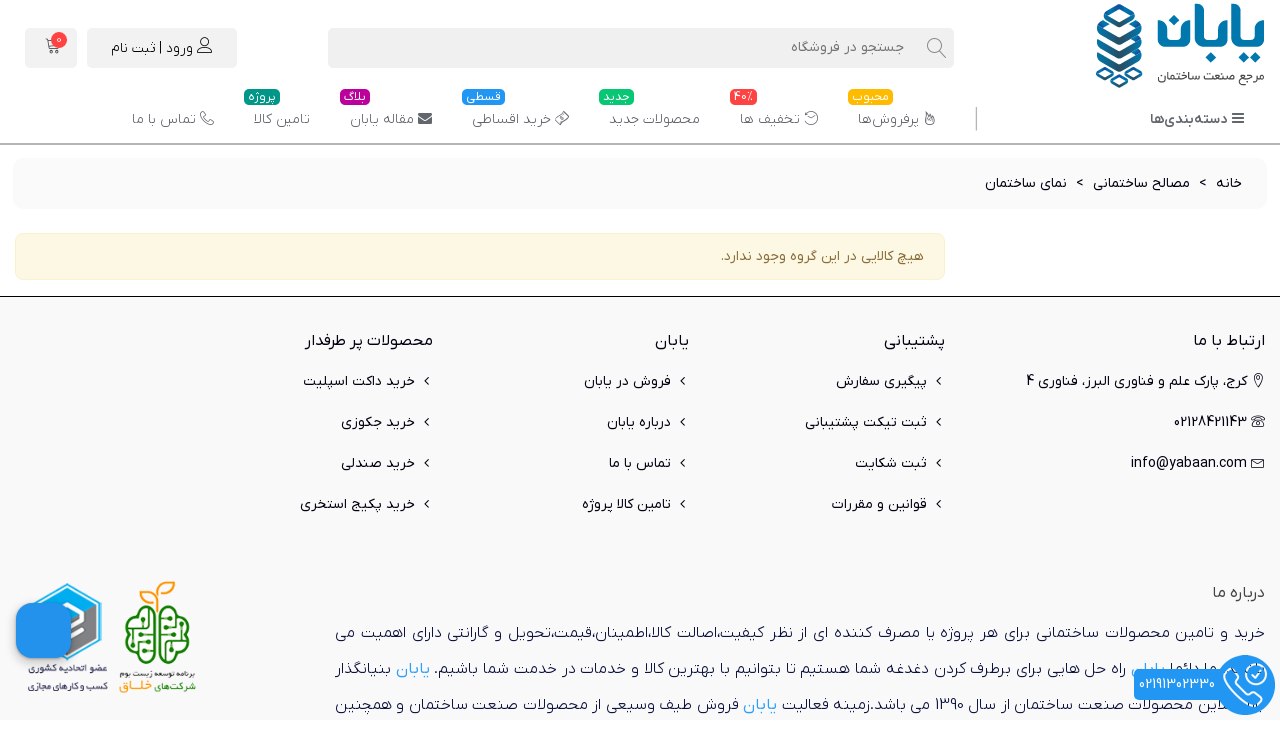

--- FILE ---
content_type: text/html; charset=utf-8
request_url: https://yabaan.com/category/2086--%D9%86%D9%85%D8%A7%DB%8C-%D8%B3%D8%A7%D8%AE%D8%AA%D9%85%D8%A7%D9%86
body_size: 50437
content:
<!doctype html>
<html lang="fa">

<head>
    
        
    <meta charset="utf-8">


    <meta http-equiv="x-ua-compatible" content="ie=edge">

<meta name="enamad" content="598958" />

    <title>نمای ساختمان</title>
<script data-keepinline="true">
    var ajaxGetProductUrl = '//yabaan.com/module/cdc_googletagmanager/async';
    var ajaxShippingEvent = 0;
    var ajaxPaymentEvent = 1;

/* datalayer */
dataLayer = window.dataLayer || [];
    let cdcDatalayer = {"pageCategory":"category","event":null,"ecommerce":{"currency":"IRT"},"google_tag_params":{"ecomm_pagetype":"category","ecomm_category":"نمای ساختمان"}};
    dataLayer.push(cdcDatalayer);

/* call to GTM Tag */
(function(w,d,s,l,i){w[l]=w[l]||[];w[l].push({'gtm.start':
new Date().getTime(),event:'gtm.js'});var f=d.getElementsByTagName(s)[0],
j=d.createElement(s),dl=l!='dataLayer'?'&l='+l:'';j.async=true;j.src=
'https://www.googletagmanager.com/gtm.js?id='+i+dl;f.parentNode.insertBefore(j,f);
})(window,document,'script','dataLayer','GTM-TGV2Q423');

/* async call to avoid cache system for dynamic data */
dataLayer.push({
  'event': 'datalayer_ready'
});
</script>
    <meta name="description" content="">
    <meta name="keywords" content="">
            <meta name="robots" content="index ,follow">
                                                        <link rel="canonical" href="https://yabaan.com/category/2086--نمای-ساختمان">
                            
                                
                                        <link rel="next" href="https://yabaan.com/category/2086--%D9%86%D9%85%D8%A7%DB%8C-%D8%B3%D8%A7%D8%AE%D8%AA%D9%85%D8%A7%D9%86" />
                        

<!--st begin -->

            <meta name="viewport" content="width=device-width, maximum-scale=1, initial-scale=1.0" />
    
<!--st end -->

    <link rel="icon" type="image/vnd.microsoft.icon" href="https://yabaan.com/img/favicon.ico?1676797055">
    <link rel="shortcut icon" type="image/x-icon" href="https://yabaan.com/img/favicon.ico?1676797055">
    <!--st begin -->
            <link rel="apple-touch-icon" sizes="180x180" href="/stupload/stthemeeditor/d8e732cf6181a98aa45684d954ac9f2b.png?1761553731" />
                <link rel="icon" type="image/png" sizes="16x16" href="/stupload/stthemeeditor/693818cad0f3feb123982303048760bd.png?1761553731" />
                <link rel="icon" type="image/png" sizes="32x32" href="/stupload/stthemeeditor/6103da2177318d9a90198263e81147e5.png?1761553731" />
                <link rel="manifest" href="/stupload/stthemeeditor/1/site.webmanifest?1761553731">
                <link rel="mask-icon" href="/stupload/stthemeeditor/2f4b0a559afbb6048772cc9199b55dee.svg?1761553731" color="#ffffff">
                <meta name="msapplication-config" content="https://yabaan.com/stupload/stthemeeditor/1/browserconfig.xml?1761553731">
                <meta name="theme-color" content="#0077ad">
    
<!--st end -->

      <link rel="stylesheet" href="https://yabaan.com/themes/panda/assets/css/theme.css" media="all">
  <link rel="stylesheet" href="https://yabaan.com/modules/amazzingfilter/views/css/front.css" media="all">
  <link rel="stylesheet" href="https://yabaan.com/modules/amazzingfilter/views/css/rtl.css" media="all">
  <link rel="stylesheet" href="https://yabaan.com/modules/amazzingfilter/views/css/icons.css" media="all">
  <link rel="stylesheet" href="https://yabaan.com/modules/amazzingfilter/views/css/custom.css" media="all">
  <link rel="stylesheet" href="https://yabaan.com/modules/amazzingfilter/views/css/front-17.css" media="all">
  <link rel="stylesheet" href="https://yabaan.com/themes/pandachild/assets/css/responsive.css" media="all">
  <link rel="stylesheet" href="https://yabaan.com/themes/panda/assets/css/responsive-lg.css" media="all">
  <link rel="stylesheet" href="https://yabaan.com/themes/pandachild/assets/css/responsive-xl.css" media="all">
  <link rel="stylesheet" href="https://yabaan.com/themes/panda/assets/css/responsive-xl-min.css" media="all">
  <link rel="stylesheet" href="https://yabaan.com/themes/pandachild/assets/css/responsive-xxl.css" media="all">
  <link rel="stylesheet" href="https://yabaan.com/themes/panda/assets/css/responsive-xxl-max.css" media="all">
  <link rel="stylesheet" href="https://yabaan.com/modules/stthemeeditor/views/css/animate.min.css" media="all">
  <link rel="stylesheet" href="https://yabaan.com/modules/psy_managerhelper/views/css/admin/persian-datepicker.min_rtl.css" media="all">
  <link rel="stylesheet" href="https://yabaan.com/modules/psy_managerhelper/views/libs/prism/prism.css" media="all">
  <link rel="stylesheet" href="https://yabaan.com/modules/sthoverimage/views/css/style.css" media="all">
  <link rel="stylesheet" href="https://yabaan.com/modules/stproductcomments/views/css/stproductcomments.css" media="all">
  <link rel="stylesheet" href="https://yabaan.com/modules/psy_smartlogin/themes/default/assets/css/psy-bootstrap.css" media="all">
  <link rel="stylesheet" href="https://yabaan.com/modules/psy_smartlogin/themes/default/assets/css/psy-fontawesome.css" media="all">
  <link rel="stylesheet" href="https://yabaan.com/modules/psy_smartlogin/themes/default/assets/css/smartlogin.css" media="all">
  <link rel="stylesheet" href="https://yabaan.com/modules/psf_prestacart/themes/default_mpn/assets/css/widgets.css" media="all">
  <link rel="stylesheet" href="https://yabaan.com/modules/psf_prestacart/themes/default_mpn/assets/css/widgets-rtl.css" media="all">
  <link rel="stylesheet" href="https://yabaan.com/modules/psy_paymenthelper/themes/default/assets/css/paymenthp.css" media="all">
  <link rel="stylesheet" href="https://yabaan.com/modules/psy_paymenthelper/themes/default/assets/css/paymentOptions.css" media="all">
  <link rel="stylesheet" href="https://yabaan.com/modules/psy_paymenthelper/themes/default/assets/css/psy-bootstrap.css" media="all">
  <link rel="stylesheet" href="https://yabaan.com/modules/psy_cashondelivery/themes/default/assets/css/cashondelivery.css" media="all">
  <link rel="stylesheet" href="https://yabaan.com/modules/psy_cashondelivery/themes/default/assets/css/paymentOptions.css" media="all">
  <link rel="stylesheet" href="https://yabaan.com/modules/psf_prestaticket/views/css/front/support.css" media="all">
  <link rel="stylesheet" href="https://yabaan.com/modules/rdspecialproductslider/views/css/Module/RadiOffCustomCss.css" media="all">
  <link rel="stylesheet" href="https://yabaan.com/modules/radihelper/views/css/RadiHelperSymbol.css" media="all">
  <link rel="stylesheet" href="https://yabaan.com/modules/radihelper/views/css/RadiHelperTracking.css" media="all">
  <link rel="stylesheet" href="https://yabaan.com/modules/radipayment//views/css/RadiPayment_Front_Payment.css" media="all">
  <link rel="stylesheet" href="https://yabaan.com/modules/radiextra//views/css/RadiExtra_Digipay.css" media="all">
  <link rel="stylesheet" href="https://yabaan.com/modules/rdquicksearch/views/css/QuickSearchFront.css" media="all">
  <link rel="stylesheet" href="https://yabaan.com/modules/shippingcost//views/css/front.css" media="all">
  <link rel="stylesheet" href="https://yabaan.com/modules/phone_sales//views/css/FrontPhoneSale.css" media="all">
  <link rel="stylesheet" href="https://yabaan.com/modules/digipay//views/css/front.css" media="all">
  <link rel="stylesheet" href="https://yabaan.com/modules/landing//views/css/front.css" media="all">
  <link rel="stylesheet" href="https://yabaan.com/modules/radicash_warmer//views/css/front.css" media="all">
  <link rel="stylesheet" href="https://yabaan.com/js/jquery/ui/themes/base/minified/jquery-ui.min.css" media="all">
  <link rel="stylesheet" href="https://yabaan.com/js/jquery/ui/themes/base/minified/jquery.ui.theme.min.css" media="all">
  <link rel="stylesheet" href="https://yabaan.com/modules/stthemeeditor/views/css/customer-s1.css" media="all">
  <link rel="stylesheet" href="https://yabaan.com/modules/an_productfields/views/css/front.css" media="all">
  <link rel="stylesheet" href="https://yabaan.com/themes/panda/assets/css/rtl.css" media="all">
  <link rel="stylesheet" href="https://yabaan.com/themes/panda/assets/css/rtl-responsive.css" media="all">
  <link rel="stylesheet" href="https://yabaan.com/themes/pandachild/assets/css/custom.css" media="all">






    

  <script>
        var IDBaseLoadSymbolModule = "#footer #easycontent_10";
        var RadiHelperLoadSymbolLink = "https:\/\/yabaan.com\/module\/radihelper\/Symbol";
        var RadiHelperTrackingLink = "https:\/\/yabaan.com\/tracking";
        var RadiHelper_Symbol_Content = "<p><a referrerpolicy=\"origin\" target=\"_blank\" href=\"https:\/\/trustseal.enamad.ir\/?id=428594&amp;Code=pWXNc0ZaTGrwxViP6oGlhkr7ZBCfGHPc\" aria-label=\"Enamad\"><img referrerpolicy=\"origin\" src=\"https:\/\/trustseal.enamad.ir\/logo.aspx?id=428594&amp;Code=pWXNc0ZaTGrwxViP6oGlhkr7ZBCfGHPc\" alt=\"enamad logo\" code=\"pWXNc0ZaTGrwxViP6oGlhkr7ZBCfGHPc\" width=\"109\" height=\"111\" style=\"cursor: pointer;\"><\/a><img src=\"https:\/\/yabaan.com\/img\/cms\/logo-2.png\" width=\"77\" height=\"111\" alt=\"daneshbonian\"><a href=\"https:\/\/qr.mojavez.ir\/track\/4897336\" aria-label=\"etehadie\"><img src=\"https:\/\/yabaan.com\/img\/cms\/logo-ecunion.png\" width=\"103\" height=\"111\" alt=\"etehadiye logo\"><\/a><\/p>";
        var addtocart_animation = 0;
        var af_ajax_path = "https:\/\/yabaan.com\/module\/amazzingfilter\/ajax?ajax=1";
        var af_classes = {"load_font":1,"icon-filter":"icon-filter","u-times":"u-times","icon-eraser":"icon-eraser","icon-lock":"icon-lock","icon-unlock-alt":"icon-unlock-alt","icon-minus":"icon-minus","icon-plus":"icon-plus","icon-check":"icon-check","icon-save":"icon-save","js-product-miniature":"js-product-miniature","pagination":"pagination"};
        var af_id_cat = 2086;
        var af_ids = {"main":"main"};
        var af_product_count_text = "";
        var af_product_list_class = "af-product-list";
        var cart_ajax = true;
        var click_on_header_cart = 0;
        var confirm_report_message = "\u0622\u06cc\u0627 \u0645\u06cc\u200c\u062e\u0648\u0627\u0647\u06cc\u062f \u062a\u062e\u0644\u0641 \u0631\u0627 \u06af\u0632\u0627\u0631\u0634 \u06a9\u0646\u06cc\u062f\u061f";
        var current_controller = "category";
        var dictRemoveFile = "\u062d\u0630\u0641";
        var go_to_shopping_cart = 0;
        var hover_display_cp = 2;
        var is_17 = 1;
        var load_more = false;
        var page_link_rewrite_text = "page";
        var prestashop = {"cart":{"products":[],"totals":{"total":{"type":"total","label":"\u0645\u062c\u0645\u0648\u0639","amount":0,"value":"0\u00a0\u062a\u0648\u0645\u0627\u0646"},"total_including_tax":{"type":"total","label":"\u062c\u0645\u0639 (\u0628\u0627 \u0645\u0627\u0644\u06cc\u0627\u062a)","amount":0,"value":"0\u00a0\u062a\u0648\u0645\u0627\u0646"},"total_excluding_tax":{"type":"total","label":"\u0647\u0632\u06cc\u0646\u0647 \u0646\u0647\u0627\u06cc\u06cc (\u0628\u062f\u0648\u0646 \u0645\u0627\u0644\u06cc\u0627\u062a)","amount":0,"value":"0\u00a0\u062a\u0648\u0645\u0627\u0646"}},"subtotals":{"products":{"type":"products","label":"\u0631\u06cc\u0632 \u06a9\u0644","amount":0,"value":"0\u00a0\u062a\u0648\u0645\u0627\u0646"},"discounts":null,"shipping":{"type":"shipping","label":"\u0627\u0631\u0633\u0627\u0644","amount":0,"value":""},"tax":{"type":"tax","label":"\u0645\u0627\u0644\u06cc\u0627\u062a\u200c\u0647\u0627","amount":0,"value":"0\u00a0\u062a\u0648\u0645\u0627\u0646"}},"products_count":0,"summary_string":"0 \u0645\u0648\u0631\u062f","vouchers":{"allowed":1,"added":[]},"discounts":[],"minimalPurchase":0,"minimalPurchaseRequired":""},"currency":{"id":1,"name":"\u062a\u0648\u0645\u0627\u0646 \u0627\u06cc\u0631\u0627\u0646","iso_code":"IRT","iso_code_num":"365","sign":"\u062a\u0648\u0645\u0627\u0646"},"customer":{"lastname":null,"firstname":null,"email":null,"birthday":null,"newsletter":null,"newsletter_date_add":null,"optin":null,"website":null,"company":null,"siret":null,"ape":null,"is_logged":false,"gender":{"type":null,"name":null},"addresses":[]},"language":{"name":"\u067e\u0627\u0631\u0633\u06cc (Persian)","iso_code":"fa","locale":"fa-IR","language_code":"fa-ir","is_rtl":"1","date_format_lite":"Y-m-d","date_format_full":"Y-m-d H:i:s","id":1},"page":{"title":"","canonical":"https:\/\/yabaan.com\/category\/2086--\u0646\u0645\u0627\u06cc-\u0633\u0627\u062e\u062a\u0645\u0627\u0646","meta":{"title":"\u0646\u0645\u0627\u06cc \u0633\u0627\u062e\u062a\u0645\u0627\u0646","description":"","keywords":"","robots":"index"},"page_name":"category","body_classes":{"lang-fa":true,"lang-rtl":true,"country-IR":true,"currency-IRT":true,"layout-left-column":true,"page-category":true,"tax-display-enabled":true,"category-id-2086":true,"category-\u0646\u0645\u0627\u06cc \u0633\u0627\u062e\u062a\u0645\u0627\u0646":true,"category-id-parent-1900":true,"category-depth-level-3":true},"admin_notifications":[]},"shop":{"name":"\u06cc\u0627\u0628\u0627\u0646\u060c \u0645\u0631\u062c\u0639 \u0635\u0646\u0639\u062a \u0633\u0627\u062e\u062a\u0645\u0627\u0646","logo":"https:\/\/yabaan.com\/img\/logo-1675766724.jpg","stores_icon":"https:\/\/yabaan.com\/img\/logo_stores.png","favicon":"https:\/\/yabaan.com\/img\/favicon.ico"},"urls":{"base_url":"https:\/\/yabaan.com\/","current_url":"https:\/\/yabaan.com\/category\/2086--%D9%86%D9%85%D8%A7%DB%8C-%D8%B3%D8%A7%D8%AE%D8%AA%D9%85%D8%A7%D9%86","shop_domain_url":"https:\/\/yabaan.com","img_ps_url":"https:\/\/yabaan.com\/img\/","img_cat_url":"https:\/\/yabaan.com\/img\/c\/","img_lang_url":"https:\/\/yabaan.com\/img\/l\/","img_prod_url":"https:\/\/yabaan.com\/img\/p\/","img_manu_url":"https:\/\/yabaan.com\/img\/m\/","img_sup_url":"https:\/\/yabaan.com\/img\/su\/","img_ship_url":"https:\/\/yabaan.com\/img\/s\/","img_store_url":"https:\/\/yabaan.com\/img\/st\/","img_col_url":"https:\/\/yabaan.com\/img\/co\/","img_url":"https:\/\/yabaan.com\/themes\/pandachild\/assets\/img\/","css_url":"https:\/\/yabaan.com\/themes\/pandachild\/assets\/css\/","js_url":"https:\/\/yabaan.com\/themes\/pandachild\/assets\/js\/","pic_url":"https:\/\/yabaan.com\/upload\/","pages":{"address":"https:\/\/yabaan.com\/address","addresses":"https:\/\/yabaan.com\/addresses","authentication":"https:\/\/yabaan.com\/login","cart":"https:\/\/yabaan.com\/cart","category":"https:\/\/yabaan.com\/index.php?controller=category","cms":"https:\/\/yabaan.com\/index.php?controller=cms","contact":"https:\/\/yabaan.com\/contact-us","discount":"https:\/\/yabaan.com\/discount","guest_tracking":"https:\/\/yabaan.com\/guest-tracking","history":"https:\/\/yabaan.com\/order-history","identity":"https:\/\/yabaan.com\/identity","index":"https:\/\/yabaan.com\/","my_account":"https:\/\/yabaan.com\/my-account","order_confirmation":"https:\/\/yabaan.com\/order-confirmation","order_detail":"https:\/\/yabaan.com\/index.php?controller=order-detail","order_follow":"https:\/\/yabaan.com\/order-follow","order":"https:\/\/yabaan.com\/order","order_return":"https:\/\/yabaan.com\/index.php?controller=order-return","order_slip":"https:\/\/yabaan.com\/order-slip","pagenotfound":"https:\/\/yabaan.com\/page-not-found","password":"https:\/\/yabaan.com\/password-recovery","pdf_invoice":"https:\/\/yabaan.com\/index.php?controller=pdf-invoice","pdf_order_return":"https:\/\/yabaan.com\/index.php?controller=pdf-order-return","pdf_order_slip":"https:\/\/yabaan.com\/index.php?controller=pdf-order-slip","prices_drop":"https:\/\/yabaan.com\/prices-drop","product":"https:\/\/yabaan.com\/index.php?controller=product","search":"https:\/\/yabaan.com\/search","sitemap":"https:\/\/yabaan.com\/sitemap","stores":"https:\/\/yabaan.com\/stores","supplier":"https:\/\/yabaan.com\/supplier","register":"https:\/\/yabaan.com\/login?create_account=1","order_login":"https:\/\/yabaan.com\/order?login=1"},"alternative_langs":[],"theme_assets":"\/themes\/pandachild\/assets\/","actions":{"logout":"https:\/\/yabaan.com\/?mylogout="},"no_picture_image":{"bySize":{"cart_default":{"url":"https:\/\/yabaan.com\/img\/p\/fa-default-cart_default.jpg","width":70,"height":70},"cart_default_2x":{"url":"https:\/\/yabaan.com\/img\/p\/fa-default-cart_default_2x.jpg","width":70,"height":70},"small_default":{"url":"https:\/\/yabaan.com\/img\/p\/fa-default-small_default.jpg","width":110,"height":110},"small_default_2x":{"url":"https:\/\/yabaan.com\/img\/p\/fa-default-small_default_2x.jpg","width":110,"height":110},"home_default_2x":{"url":"https:\/\/yabaan.com\/img\/p\/fa-default-home_default_2x.jpg","width":210,"height":210},"home_default":{"url":"https:\/\/yabaan.com\/img\/p\/fa-default-home_default.jpg","width":320,"height":320},"medium_default":{"url":"https:\/\/yabaan.com\/img\/p\/fa-default-medium_default.jpg","width":370,"height":370},"medium_default_2x":{"url":"https:\/\/yabaan.com\/img\/p\/fa-default-medium_default_2x.jpg","width":450,"height":450},"large_default_2x":{"url":"https:\/\/yabaan.com\/img\/p\/fa-default-large_default_2x.jpg","width":600,"height":600},"large_default":{"url":"https:\/\/yabaan.com\/img\/p\/fa-default-large_default.jpg","width":700,"height":700},"superlarge_default_2x":{"url":"https:\/\/yabaan.com\/img\/p\/fa-default-superlarge_default_2x.jpg","width":800,"height":800},"superlarge_default":{"url":"https:\/\/yabaan.com\/img\/p\/fa-default-superlarge_default.jpg","width":1000,"height":1000}},"small":{"url":"https:\/\/yabaan.com\/img\/p\/fa-default-cart_default.jpg","width":70,"height":70},"medium":{"url":"https:\/\/yabaan.com\/img\/p\/fa-default-medium_default.jpg","width":370,"height":370},"large":{"url":"https:\/\/yabaan.com\/img\/p\/fa-default-superlarge_default.jpg","width":1000,"height":1000},"legend":""}},"configuration":{"display_taxes_label":true,"display_prices_tax_incl":false,"is_catalog":false,"show_prices":true,"opt_in":{"partner":true},"quantity_discount":{"type":"discount","label":"\u062a\u062e\u0641\u06cc\u0641 \u0648\u0627\u062d\u062f"},"voucher_enabled":1,"return_enabled":0},"field_required":[],"breadcrumb":{"links":[{"title":"\u062e\u0627\u0646\u0647","url":"https:\/\/yabaan.com\/"},{"title":"\u0645\u0635\u0627\u0644\u062d \u0633\u0627\u062e\u062a\u0645\u0627\u0646\u06cc","url":"https:\/\/yabaan.com\/category\/1900-\u0645\u0635\u0627\u0644\u062d-\u0633\u0627\u062e\u062a\u0645\u0627\u0646\u06cc"},{"title":"\u0646\u0645\u0627\u06cc \u0633\u0627\u062e\u062a\u0645\u0627\u0646","url":"https:\/\/yabaan.com\/category\/2086--\u0646\u0645\u0627\u06cc-\u0633\u0627\u062e\u062a\u0645\u0627\u0646"}],"count":3},"link":{"protocol_link":"https:\/\/","protocol_content":"https:\/\/"},"time":1769893917,"static_token":"8720a4f5a498073d08160e401d17a26f","token":"cfa87c49cc1370e458983efd2de0a194","debug":false};
        var psfticket_GetChildTicketTypes_link = "https:\/\/yabaan.com\/support\/ticket\/GetChildTicketTypes";
        var psfticket_GetTicketType_Products_link = "https:\/\/yabaan.com\/support\/ticket\/GetTicketType_Products";
        var psfticket_GetTicketType_link = "https:\/\/yabaan.com\/support\/ticket\/GetTicketType";
        var psfticket_IsSupportEnd_Product_link = "https:\/\/yabaan.com\/support\/ticket\/IsSupportEnd_Product";
        var psfticket_child_type_query_string = 0;
        var psfticket_customer_id = null;
        var psfticket_parent_type_query_string = 0;
        var psfticket_product_query_string = false;
        var psfticket_products_payed_type_id = 2;
        var psfticket_tinymce_base_shop_url = "https:\/\/yabaan.com\/";
        var psfticket_tinymce_iso_user = "fa";
        var psfticket_tinymce_skin_tinymce = "\/modules\/psf_prestaticket\/views\/css\/front\/tinymce.css";
        var rangineUri = "\/\/yabaan.com\/modules\/ranginesmspresta\/";
        var ranginesmspresta_verification_url = "https:\/\/yabaan.com\/module\/ranginesmspresta\/actions?process=mobileverification";
        var show_load_more_btn = true;
        var st_cart_page_url = "\/\/yabaan.com\/cart?action=show";
        var st_maximum_already_message = "\u0634\u0645\u0627 \u062f\u0631 \u062d\u0627\u0644 \u062d\u0627\u0636\u0631 \u062d\u062f\u0627\u06a9\u062b\u0631 \u062a\u0639\u062f\u0627\u062f \u0645\u0648\u062c\u0648\u062f \u0628\u0631\u0627\u06cc \u0627\u06cc\u0646 \u0645\u062d\u0635\u0648\u0644 \u0631\u0627 \u0627\u0646\u062a\u062e\u0627\u0628 \u06a9\u0631\u062f\u0647\u200c\u0627\u06cc\u062f.";
        var st_pc_display_format = "#left \/ #max \u06a9\u0627\u0631\u0627\u06a9\u062a\u0631 \u0628\u0627\u0642\u06cc\u200c\u0645\u0627\u0646\u062f\u0647.";
        var st_pc_max = "500";
        var st_pc_max_images = "6";
        var st_refresh_url = "\/\/yabaan.com\/module\/stshoppingcart\/ajax";
        var stblogcomments_moderate = 1;
        var stproductcomments_controller_url = "https:\/\/yabaan.com\/module\/stproductcomments\/default?secure_key=123d58f550fdf2397dd73f7aa3430e80";
        var stproductcomments_url = "https:\/\/yabaan.com\/module\/stproductcomments\/default";
        var sttheme = {"cookie_domain":"yabaan.com","cookie_path":"\/","drop_down":0,"magnificpopup_tprev":"\u0642\u0628\u0644\u06cc","magnificpopup_tnext":"\u0628\u0639\u062f\u06cc","magnificpopup_tcounter":"%curr% of %total%","theme_version":"2.9.0","ps_version":"1.7.8.7","is_rtl":1,"is_mobile_device":false,"gallery_image_type":"medium_default","thumb_image_type":"cart_default","responsive_max":2,"fullwidth":0,"responsive":"1","product_view_swither":"1","infinite_scroll":"2","cate_pro_lazy":"1","sticky_column":"","filter_position":"","sticky_option":2,"product_thumbnails":"6","pro_thumnbs_per_fw":2,"pro_thumnbs_per_xxl":1,"pro_thumnbs_per_xl":1,"pro_thumnbs_per_lg":1,"pro_thumnbs_per_md":3,"pro_thumnbs_per_sm":2,"pro_thumnbs_per_xs":1,"pro_thumnbs_per_odd_fw":0,"pro_thumnbs_per_odd_xxl":0,"pro_thumnbs_per_odd_xl":0,"pro_thumnbs_per_odd_lg":0,"pro_thumnbs_per_odd_md":0,"pro_thumnbs_per_odd_sm":0,"pro_thumnbs_per_odd_xs":0,"pro_kk_per_fw":"1","pro_kk_per_xxl":"1","pro_kk_per_xl":"1","pro_kk_per_lg":"1","pro_kk_per_md":"1","pro_kk_per_sm":"1","pro_kk_per_xs":"1","categories_per_fw":"7","categories_per_xxl":"6","categories_per_xl":"5","categories_per_lg":"5","categories_per_md":"4","categories_per_sm":"3","categories_per_xs":"2","enable_zoom":2,"enable_thickbox":1,"retina":"1","sticky_mobile_header":"2","sticky_mobile_header_height":"60","use_mobile_header":"0","pro_image_column_md":"3","submemus_animation":0,"submemus_action":0,"pro_quantity_input":"2","popup_vertical_fit":"0","pro_tm_slider":"0","pro_tm_slider_cate":"0","buy_now":"0","lazyload_main_gallery":"0","product_views":"0"};
        var stwebp = {"brand_default":1,"brand_default_2x":1,"cart_default":1,"cart_default_2x":1,"category_default":1,"category_default_2x":1,"home_default":1,"home_default_2x":1,"large_default":1,"large_default_2x":1,"medium_default":1,"medium_default_2x":1,"small_default":1,"small_default_2x":1,"stores_default":1,"superlarge_default":1,"superlarge_default_2x":1};
        var stwebp_supported = null;
        var stwebp_type = 0;
        var verify_mobile_inputs = null;
        var wrongemailaddress_stnewsletter = "\u0622\u062f\u0631\u0633 \u0627\u06cc\u0645\u06cc\u0644 \u0646\u0627\u0645\u0639\u062a\u0628\u0631 \u0627\u0633\u062a";
      </script>

<!--st end -->

    <style>
#st_mega_menu_wrap #st_ma_250:hover, #st_mega_menu_wrap #st_menu_250.current .ma_level_0,#st_mobile_menu #st_mo_ma_250:hover, #st_mobile_menu #st_mo_menu_250.active .mo_ma_level_0,#st_mega_menu_column_block #st_ma_250:hover, #st_mega_menu_column_block #st_menu_250.current .ma_level_0,#st_mega_menu_wrap #st_menu_block_250 a:hover,#st_mega_menu_column_block #st_menu_block_250 a:hover{color:#000000;}#st_mega_menu_wrap #st_ma_253:hover, #st_mega_menu_wrap #st_menu_253.current .ma_level_0,#st_mobile_menu #st_mo_ma_253:hover, #st_mobile_menu #st_mo_menu_253.active .mo_ma_level_0,#st_mega_menu_column_block #st_ma_253:hover, #st_mega_menu_column_block #st_menu_253.current .ma_level_0,#st_mega_menu_wrap #st_menu_block_253 a:hover,#st_mega_menu_column_block #st_menu_block_253 a:hover{color:#000000;}#st_mega_menu_wrap #st_ma_255:hover, #st_mega_menu_wrap #st_menu_255.current .ma_level_0,#st_mobile_menu #st_mo_ma_255:hover, #st_mobile_menu #st_mo_menu_255.active .mo_ma_level_0,#st_mega_menu_column_block #st_ma_255:hover, #st_mega_menu_column_block #st_menu_255.current .ma_level_0,#st_mega_menu_wrap #st_menu_block_255 a:hover,#st_mega_menu_column_block #st_menu_block_255 a:hover{color:#000000;}#st_mega_menu_wrap #st_ma_257:hover, #st_mega_menu_wrap #st_menu_257.current .ma_level_0,#st_mobile_menu #st_mo_ma_257:hover, #st_mobile_menu #st_mo_menu_257.active .mo_ma_level_0,#st_mega_menu_column_block #st_ma_257:hover, #st_mega_menu_column_block #st_menu_257.current .ma_level_0,#st_mega_menu_wrap #st_menu_block_257 a:hover,#st_mega_menu_column_block #st_menu_block_257 a:hover{color:#000000;}#st_mega_menu_wrap #st_ma_259:hover, #st_mega_menu_wrap #st_menu_259.current .ma_level_0,#st_mobile_menu #st_mo_ma_259:hover, #st_mobile_menu #st_mo_menu_259.active .mo_ma_level_0,#st_mega_menu_column_block #st_ma_259:hover, #st_mega_menu_column_block #st_menu_259.current .ma_level_0,#st_mega_menu_wrap #st_menu_block_259 a:hover,#st_mega_menu_column_block #st_menu_block_259 a:hover{color:#000000;}#st_mega_menu_wrap #st_ma_261:hover, #st_mega_menu_wrap #st_menu_261.current .ma_level_0,#st_mobile_menu #st_mo_ma_261:hover, #st_mobile_menu #st_mo_menu_261.active .mo_ma_level_0,#st_mega_menu_column_block #st_ma_261:hover, #st_mega_menu_column_block #st_menu_261.current .ma_level_0,#st_mega_menu_wrap #st_menu_block_261 a:hover,#st_mega_menu_column_block #st_menu_block_261 a:hover{color:#000000;}#st_mega_menu_wrap #st_ma_263:hover, #st_mega_menu_wrap #st_menu_263.current .ma_level_0,#st_mobile_menu #st_mo_ma_263:hover, #st_mobile_menu #st_mo_menu_263.active .mo_ma_level_0,#st_mega_menu_column_block #st_ma_263:hover, #st_mega_menu_column_block #st_menu_263.current .ma_level_0,#st_mega_menu_wrap #st_menu_block_263 a:hover,#st_mega_menu_column_block #st_menu_block_263 a:hover{color:#000000;}#st_mega_menu_wrap #st_ma_265:hover, #st_mega_menu_wrap #st_menu_265.current .ma_level_0,#st_mobile_menu #st_mo_ma_265:hover, #st_mobile_menu #st_mo_menu_265.active .mo_ma_level_0,#st_mega_menu_column_block #st_ma_265:hover, #st_mega_menu_column_block #st_menu_265.current .ma_level_0,#st_mega_menu_wrap #st_menu_block_265 a:hover,#st_mega_menu_column_block #st_menu_block_265 a:hover{color:#000000;}#st_mega_menu_wrap #st_ma_267:hover, #st_mega_menu_wrap #st_menu_267.current .ma_level_0,#st_mobile_menu #st_mo_ma_267:hover, #st_mobile_menu #st_mo_menu_267.active .mo_ma_level_0,#st_mega_menu_column_block #st_ma_267:hover, #st_mega_menu_column_block #st_menu_267.current .ma_level_0,#st_mega_menu_wrap #st_menu_block_267 a:hover,#st_mega_menu_column_block #st_menu_block_267 a:hover{color:#000000;}#st_mega_menu_wrap #st_ma_269:hover, #st_mega_menu_wrap #st_menu_269.current .ma_level_0,#st_mobile_menu #st_mo_ma_269:hover, #st_mobile_menu #st_mo_menu_269.active .mo_ma_level_0,#st_mega_menu_column_block #st_ma_269:hover, #st_mega_menu_column_block #st_menu_269.current .ma_level_0,#st_mega_menu_wrap #st_menu_block_269 a:hover,#st_mega_menu_column_block #st_menu_block_269 a:hover{color:#000000;}#st_ma_283 .cate_label,#st_mo_ma_283 .cate_label{color:#ffffff;}#st_ma_283 .cate_label,#st_mo_ma_283 .cate_label{background-color:#ffbb00;}#st_ma_284 .cate_label,#st_mo_ma_284 .cate_label{color:#ffffff;}#st_ma_284 .cate_label,#st_mo_ma_284 .cate_label{background-color:#ff4242;}#st_ma_286 .cate_label,#st_mo_ma_286 .cate_label{color:#ffffff;}#st_ma_286 .cate_label,#st_mo_ma_286 .cate_label{background-color:#2196f3;}#st_ma_295 .cate_label,#st_mo_ma_295 .cate_label{color:#ffffff;}#st_ma_295 .cate_label,#st_mo_ma_295 .cate_label{background-color:#07c774;}#st_ma_355 .cate_label,#st_mo_ma_355 .cate_label{color:#ffffff;}#st_ma_355 .cate_label,#st_mo_ma_355 .cate_label{background-color:#bb009b;}#st_ma_360 .cate_label,#st_mo_ma_360 .cate_label{color:#ffffff;}#st_ma_360 .cate_label,#st_mo_ma_360 .cate_label{background-color:#009688;}
</style>
<style>#easycontent_11 {margin-bottom:0px;}#steasy_column_11{padding-top: 0px;}#steasy_column_11{padding-bottom: 0px;}#steasy_column_12{padding-top: 0px;}#steasy_column_12{padding-bottom: 0px;}#steasy_column_12 .steasy_element_block{padding-bottom: 0px;}#steasy_element_18.sttext_block .title_block,#steasy_element_18.sttext_block .title_block_inner{border-bottom-width:0px;}#steasy_element_18.sttext_block .title_block_inner{margin-bottom:0px;}#steasy_element_18.sttext_block .sttext_item_image_inner img{border: 0px solid transparent;}#steasy_element_18.sttext_block .sttext_item_image_inner img{border-radius: 0px;}#steasy_element_18.sttext_block{padding-bottom: 0px;}#steasy_column_38{padding-top: 0px;}#steasy_column_38{padding-bottom: 0px;}#steasy_column_13{padding-top: 0px;}#steasy_column_13{padding-bottom: 0px;}#steasy_element_19.sttext_block .title_block,#steasy_element_19.sttext_block .title_block_inner{border-bottom-width:0px;}#steasy_element_19.sttext_block .title_block_inner{margin-bottom:0px;}#steasy_column_14{padding-top: 0px;}#steasy_column_14{padding-bottom: 0px;}#steasy_element_20.sttext_block .title_block,#steasy_element_20.sttext_block .title_block_inner{border-bottom-width:0px;}#steasy_element_20.sttext_block .title_block_inner{margin-bottom:0px;}#steasy_column_15{padding-top: 0px;}#steasy_column_15{padding-bottom: 0px;}#steasy_element_21.sttext_block .title_block,#steasy_element_21.sttext_block .title_block_inner{border-bottom-width:0px;}#steasy_element_21.sttext_block .title_block_inner{margin-bottom:0px;}#steasy_column_16{padding-top: 0px;}#steasy_column_16{padding-bottom: 0px;}#steasy_column_17{padding-top: 0px;}#steasy_column_17{padding-bottom: 0px;}#steasy_column_18{padding-top: 0px;}#steasy_column_18{padding-bottom: 0px;}#steasy_column_20{padding-top: 0px;}#steasy_column_20{padding-bottom: 0px;}#steasy_column_21{padding-top: 0px;}#steasy_column_21{padding-bottom: 0px;}#steasy_column_22{padding-top: 0px;}#steasy_column_22{padding-bottom: 0px;}#steasy_column_23{padding-top: 0px;}#steasy_column_23{padding-bottom: 0px;}#steasy_column_24{padding-top: 0px;}#steasy_column_24{padding-bottom: 0px;}#steasy_column_25{padding-top: 0px;}#steasy_column_25{padding-bottom: 0px;}#steasy_column_26{padding-top: 0px;}#steasy_column_26{padding-bottom: 0px;}#steasy_column_27{padding-top: 0px;}#steasy_column_27{padding-bottom: 0px;}#steasy_column_28{padding-top: 0px;}#steasy_column_28{padding-bottom: 0px;}#steasy_column_29{padding-top: 0px;}#steasy_column_29{padding-bottom: 0px;}#steasy_column_30{padding-top: 0px;}#steasy_column_30{padding-bottom: 0px;}#steasy_column_31{padding-top: 0px;}#steasy_column_31{padding-bottom: 0px;}#steasy_column_32{padding-top: 0px;}#steasy_column_32{padding-bottom: 0px;}#steasy_column_33{padding-top: 0px;}#steasy_column_33{padding-bottom: 0px;}#steasy_column_36{padding-top: 0px;}#steasy_column_36{padding-bottom: 0px;}#steasy_column_37 .swiper-button{color:#000000;}#steasy_element_44 .textboxes_1_1 .easy_image{border: 0px solid transparent;}#steasy_element_44 .textboxes_1_1 .easy_image{border-radius: 250px;}#steasy_element_45 .textboxes_1_1 .easy_image{border-radius: 250px;}#steasy_element_47 .textboxes_1_1 .easy_image{border-radius: 250px;}#steasy_element_49 .textboxes_1_1 .easy_image{border-radius: 250px;}#steasy_element_50 .textboxes_1_1 .easy_image{border-radius: 250px;}#steasy_element_51 .textboxes_1_1 .easy_image{border-radius: 250px;}#steasy_element_35 .textboxes_1_1 .easy_image{border: 0px solid transparent;}#steasy_element_35 .textboxes_1_1 .easy_image{border-radius: 250px;}#steasy_element_31 .textboxes_1_1 .easy_image{border: 0px solid transparent;}#steasy_element_31 .textboxes_1_1 .easy_image{border-radius: 250px;}#easycontent_container_25 {margin-bottom:0px;}#steasy_column_39{padding-top: 0px;}#steasy_column_39{padding-bottom: 0px;}#steasy_column_40{padding-top: 0px;}#steasy_column_40{padding-bottom: 0px;}#steasy_column_40 .steasy_element_block{padding-bottom: 0px;}#steasy_element_37.sttext_block .title_block,#steasy_element_37.sttext_block .title_block_inner{border-bottom-width:0px;}#steasy_element_37.sttext_block .title_block_inner{margin-bottom:0px;}#steasy_element_37.sttext_block .sttext_item_image_inner img{border: 0px solid transparent;}#steasy_element_37.sttext_block .sttext_item_image_inner img{border-radius: 0px;}#steasy_element_37.sttext_block{padding-bottom: 0px;}#steasy_column_41{padding-top: 0px;}#steasy_column_41{padding-bottom: 0px;}#steasy_element_38.sttext_block{padding-bottom: 0px;}#steasy_column_42{padding-top: 0px;}#steasy_column_42{padding-bottom: 0px;}#steasy_element_39.sttext_block .title_block,#steasy_element_39.sttext_block .title_block_inner{border-bottom-width:0px;}#steasy_element_39.sttext_block .title_block_inner{margin-bottom:0px;}#steasy_element_39.sttext_block{padding-bottom: 0px;}#steasy_column_43{padding-top: 0px;}#steasy_column_43{padding-bottom: 0px;}#steasy_element_40.sttext_block .title_block,#steasy_element_40.sttext_block .title_block_inner{border-bottom-width:0px;}#steasy_element_40.sttext_block .title_block_inner{margin-bottom:0px;}#steasy_element_40.sttext_block{padding-bottom: 0px;}#steasy_column_44{padding-top: 0px;}#steasy_column_44{padding-bottom: 0px;}#steasy_element_41.sttext_block .title_block,#steasy_element_41.sttext_block .title_block_inner{border-bottom-width:0px;}#steasy_element_41.sttext_block .title_block_inner{margin-bottom:0px;}#steasy_column_66{padding-top: 0px;}#steasy_column_66{padding-bottom: 0px;}#steasy_column_68{padding-top: 0px;}#steasy_column_68{padding-bottom: 0px;}#steasy_column_77{padding-top: 0px;}#steasy_column_77{padding-bottom: 0px;}#steasy_column_51{padding-top: 0px;}#steasy_column_51{padding-bottom: 0px;}#steasy_column_53{padding-top: 0px;}#steasy_column_53{padding-bottom: 0px;}#steasy_column_65{padding-top: 0px;}#steasy_column_65{padding-bottom: 0px;}#steasy_column_54{padding-top: 0px;}#steasy_column_54{padding-bottom: 0px;}#steasy_column_59{padding-top: 0px;}#steasy_column_59{padding-bottom: 0px;}#steasy_column_69{padding-top: 0px;}#steasy_column_69{padding-bottom: 0px;}#steasy_column_60{padding-top: 0px;}#steasy_column_60{padding-bottom: 0px;}#steasy_column_61{padding-top: 0px;}#steasy_column_61{padding-bottom: 0px;}#steasy_column_70{padding-top: 0px;}#steasy_column_70{padding-bottom: 0px;}#steasy_column_62{padding-top: 0px;}#steasy_column_62{padding-bottom: 0px;}#steasy_column_74{padding-top: 0px;}#steasy_column_74{padding-bottom: 0px;}#steasy_column_75{padding-top: 0px;}#steasy_column_75{padding-bottom: 0px;}#steasy_column_76{padding-top: 0px;}#steasy_column_76{padding-bottom: 0px;}#steasy_column_97{padding-top: 0px;}#steasy_column_97{padding-bottom: 0px;}#steasy_column_101{padding-top: 0px;}#steasy_column_101{padding-bottom: 0px;}#steasy_column_151{padding-top: 0px;}#steasy_column_151{padding-bottom: 0px;}#steasy_column_173{padding-top: 0px;}#steasy_column_173{padding-bottom: 0px;}#steasy_column_172{padding-top: 0px;}#steasy_column_172{padding-bottom: 0px;}#steasy_column_168{padding-top: 0px;}#steasy_column_168{padding-bottom: 0px;}#steasy_column_180{padding-top: 0px;}#steasy_column_180{padding-bottom: 0px;}#steasy_column_181{padding-top: 0px;}#steasy_column_181{padding-bottom: 0px;}#steasy_column_182{padding-top: 0px;}#steasy_column_182{padding-bottom: 0px;}#steasy_column_174{padding-top: 0px;}#steasy_column_174{padding-bottom: 0px;}#steasy_column_179{padding-top: 0px;}#steasy_column_179{padding-bottom: 0px;}#steasy_column_175{padding-top: 0px;}#steasy_column_175{padding-bottom: 0px;}#steasy_column_176{padding-top: 0px;}#steasy_column_176{padding-bottom: 0px;}#steasy_column_177{padding-top: 0px;}#steasy_column_177{padding-bottom: 0px;}#steasy_column_178{padding-top: 0px;}#steasy_column_178{padding-bottom: 0px;}#steasy_column_183{padding-top: 0px;}#steasy_column_183{padding-bottom: 0px;}#steasy_column_185{padding-top: 0px;}#steasy_column_185{padding-bottom: 0px;}#steasy_column_198{padding-top: 0px;}#steasy_column_198{padding-bottom: 0px;}</style>
<style>body#module-stblog-default .header-container { margin-bottom: 25px; }.page_heading.blog_heading{font-size:2.5em;}.block_blog .s_title_block{font-size: 16px;}.products_sldier_swiper .block_blog .pro_outer_box:hover .pro_second_box,.product_list.grid .block_blog .pro_outer_box:hover .pro_second_box{ background-color: #ffffff; }</style>
<style>.st_banner_block_1 .st_image_layered_description, a.st_banner_block_1 , .st_banner_block_1 .st_image_layered_description a{color:#ffffff;} .st_banner_block_1 .separater{border-color:#ffffff;}.st_banner_block_2 .st_image_layered_description, a.st_banner_block_2 , .st_banner_block_2 .st_image_layered_description a{color:#ffffff;} .st_banner_block_2 .separater{border-color:#ffffff;}.st_banner_block_3 .st_image_layered_description, a.st_banner_block_3 , .st_banner_block_3 .st_image_layered_description a{color:#ffffff;} .st_banner_block_3 .separater{border-color:#ffffff;}.st_banner_block_4 .st_image_layered_description, a.st_banner_block_4 , .st_banner_block_4 .st_image_layered_description a{color:#ffffff;} .st_banner_block_4 .separater{border-color:#ffffff;}.st_banner_block_11 .st_image_layered_description, a.st_banner_block_11 , .st_banner_block_11 .st_image_layered_description a{color:#000000;} .st_banner_block_11 .separater{border-color:#000000;}.st_banner_block_11 .st_image_layered_description_inner{background: #ffffff;background:rgba(255,255,255,0.8);}#banner_container_13 {padding-top:0px;}#banner_container_13 {padding-bottom:0px;}#st_banner_24{padding-top:0px;}#st_banner_24{padding-bottom:0px;}#st_banner_24{margin-top:0px;}#st_banner_24{margin-bottom:0px;}#banner_container_37 {padding-top:0px;}#banner_container_37 {padding-bottom:0px;}#st_banner_38{padding-top:0px;}#st_banner_38{padding-bottom:0px;}#st_banner_38{margin-top:0px;}#st_banner_38{margin-bottom:0px;}#st_banner_39{padding-top:0px;}#st_banner_39{padding-bottom:0px;}#st_banner_51{padding-top:0px;}#st_banner_51{padding-bottom:0px;}#st_banner_83{padding-top:0px;}#st_banner_83{padding-bottom:0px;}#st_banner_93{padding-top:0px;}#st_banner_93{padding-bottom:0px;}#st_banner_100{padding-top:0px;}#st_banner_100{padding-bottom:0px;}#st_banner_103{padding-top:0px;}#st_banner_103{padding-bottom:0px;}#st_banner_110{padding-top:0px;}#st_banner_110{padding-bottom:0px;}#st_banner_113{padding-top:0px;}#st_banner_113{padding-bottom:0px;}#st_banner_120{padding-top:0px;}#st_banner_120{padding-bottom:0px;}#st_banner_123{padding-top:0px;}#st_banner_123{padding-bottom:0px;}#st_banner_126{padding-top:0px;}#st_banner_126{padding-bottom:0px;}#st_banner_133{padding-top:0px;}#st_banner_133{padding-bottom:0px;}#st_banner_136{padding-top:0px;}#st_banner_136{padding-bottom:0px;}#st_banner_143{padding-top:0px;}#st_banner_143{padding-bottom:0px;}#st_banner_146{padding-top:0px;}#st_banner_146{padding-bottom:0px;}#st_banner_153{padding-top:0px;}#st_banner_153{padding-bottom:0px;}#st_banner_156{padding-top:0px;}#st_banner_156{padding-bottom:0px;}#st_banner_163{padding-top:0px;}#st_banner_163{padding-bottom:0px;}#st_banner_166{padding-top:0px;}#st_banner_166{padding-bottom:0px;}#st_banner_213{padding-top:0px;}#st_banner_213{padding-bottom:0px;}#st_banner_228{padding-top:0px;}#st_banner_228{padding-bottom:0px;}#st_banner_229{padding-top:0px;}#st_banner_229{padding-bottom:0px;}#st_banner_236{padding-top:0px;}#st_banner_236{padding-bottom:0px;}#st_banner_256{padding-top:0px;}#st_banner_256{padding-bottom:0px;}#st_banner_265{padding-top:0px;}#st_banner_265{padding-bottom:0px;}#st_banner_279{padding-top:0px;}#st_banner_279{padding-bottom:0px;}#st_banner_284{padding-top:0px;}#st_banner_284{padding-bottom:0px;}#st_banner_292{padding-top:0px;}#st_banner_292{padding-bottom:0px;}#st_banner_306{padding-top:0px;}#st_banner_306{padding-bottom:0px;}#st_banner_313{padding-top:0px;}#st_banner_313{padding-bottom:0px;}#st_banner_329{padding-top:0px;}#st_banner_329{padding-bottom:0px;}#st_banner_350{padding-top:0px;}#st_banner_350{padding-bottom:0px;}#st_banner_351{padding-top:0px;}#st_banner_351{padding-bottom:0px;}#st_banner_352{padding-top:0px;}#st_banner_352{padding-bottom:0px;}#st_banner_353{padding-top:0px;}#st_banner_353{padding-bottom:0px;}#st_banner_354{padding-top:0px;}#st_banner_354{padding-bottom:0px;}#st_banner_364{padding-top:0px;}#st_banner_364{padding-bottom:0px;}#st_banner_379{padding-top:0px;}#st_banner_379{padding-bottom:0px;}#st_banner_382{padding-top:0px;}#st_banner_382{padding-bottom:0px;}#st_banner_386{padding-top:0px;}#st_banner_386{padding-bottom:0px;}#st_banner_392{padding-top:0px;}#st_banner_392{padding-bottom:0px;}#st_banner_393{padding-top:0px;}#st_banner_393{padding-bottom:0px;}#st_banner_394{padding-top:0px;}#st_banner_394{padding-bottom:0px;}#st_banner_395{padding-top:0px;}#st_banner_395{padding-bottom:0px;}#st_banner_396{padding-top:0px;}#st_banner_396{padding-bottom:0px;}#st_banner_398{padding-top:0px;}#st_banner_398{padding-bottom:0px;}#st_banner_409{padding-top:0px;}#st_banner_409{padding-bottom:0px;}#st_banner_410{padding-top:0px;}#st_banner_410{padding-bottom:0px;}#st_banner_411{padding-top:0px;}#st_banner_411{padding-bottom:0px;}#st_banner_412{padding-top:0px;}#st_banner_412{padding-bottom:0px;}#st_banner_413{padding-top:0px;}#st_banner_413{padding-bottom:0px;}#st_banner_427{padding-top:0px;}#st_banner_427{padding-bottom:0px;}#st_banner_434{padding-top:0px;}#st_banner_434{padding-bottom:0px;}#st_banner_441{padding-top:0px;}#st_banner_441{padding-bottom:0px;}#st_banner_444{padding-top:0px;}#st_banner_444{padding-bottom:0px;}#st_banner_445{padding-top:0px;}#st_banner_445{padding-bottom:0px;}#st_banner_446{padding-top:0px;}#st_banner_446{padding-bottom:0px;}#st_banner_447{padding-top:0px;}#st_banner_447{padding-bottom:0px;}#st_banner_448{padding-top:0px;}#st_banner_448{padding-bottom:0px;}#st_banner_449{padding-top:0px;}#st_banner_449{padding-bottom:0px;}#st_banner_450{padding-top:0px;}#st_banner_450{padding-bottom:0px;}#st_banner_452{padding-top:0px;}#st_banner_452{padding-bottom:0px;}#st_banner_459{padding-top:0px;}#st_banner_459{padding-bottom:0px;}#st_banner_470{padding-top:0px;}#st_banner_470{padding-bottom:0px;}#st_banner_477{padding-top:0px;}#st_banner_477{padding-bottom:0px;}#st_banner_495{padding-top:0px;}#st_banner_495{padding-bottom:0px;}#banner_container_498 {padding-top:0px;}#banner_container_498 {padding-bottom:0px;}</style>
<style>#st_news_letter_1 .st_news_letter_form_inner{max-width:300px;}#st_news_letter_1 .st_news_letter_input{height:35px;}#st_news_letter_1 .input-group-with-border{border-color:#444444;}</style>
<style>.countdown_timer.countdown_style_0 .countdown_wrap_inner div{padding-top:11px;padding-bottom:11px;}.countdown_timer.countdown_style_0 .countdown_wrap_inner div span{height:22px;line-height:22px;}.countdown_timer.countdown_style_0 .countdown_wrap_inner div{border-right:none;}.countdown_name{display:none;}</style>
<script>
//<![CDATA[

var s_countdown_all = 0;
var s_countdown_id_products = []; 
var s_countdown_style = 0; 
var s_countdown_lang = new Array();
s_countdown_lang['day'] = "روز";
s_countdown_lang['days'] = "روز";
s_countdown_lang['hrs'] = "ساعت";
s_countdown_lang['min'] = "دقیقه";
s_countdown_lang['sec'] = "ثانیه";

//]]>
</script>
<style>#st_notification_1 {padding-top:4px;padding-bottom:4px;}#st_notification_1 {padding-left:6px;padding-right:6px;}#st_notification_1 .style_content, #st_notification_1 .style_content a{color:#999999;}#st_notification_1 .st_notification_close_inline{color:#999999;}#st_notification_1 .style_content a:hover{color:#E54D26;}#st_notification_1 {background:rgba(51,51,51,1);}#st_notification_1 .style_content .notification_buttons .btn{color:#ffffff;}#st_notification_1 .style_content .notification_buttons .btn{border-color:#ffffff;}#st_notification_1 .style_content .notification_buttons .btn:hover{color:#444444;}#st_notification_1 .style_content .notification_buttons .btn:hover{border-color:#ffffff;}#st_notification_1 .style_content .notification_buttons .btn{-webkit-box-shadow: inset 0 0 0 0 #ffffff; box-shadow: inset 0 0 0 0 #ffffff;}#st_notification_1 .style_content .notification_buttons .btn:hover{-webkit-box-shadow: inset 300px 0 0 0 #ffffff; box-shadow: inset 300px 0 0 0 #ffffff;background-color:transparent;}#st_notification_3 {padding-top:0px;padding-bottom:0px;}#st_notification_3 {padding-left:0px;padding-right:0px;}#st_notification_3 {background:rgba(0,120,173,0);}#st_notification_4 {padding-top:0px;padding-bottom:0px;}#st_notification_4 {padding-left:0px;padding-right:0px;}</style>
<style> .breadcrumb_spacing{height:0px;} #page_banner_container_1 {border-bottom-width: 0px;} #page_banner_container_1 {padding-top: 8px;} #page_banner_container_1 {padding-bottom: 8px;} #page_banner_container_1 {margin-top:5px;}</style>
<style>#rightbar{-webkit-flex-grow: 1; -moz-flex-grow: 1; flex-grow: 1; -ms-flex-positive: 1;}#leftbar{-webkit-flex-grow: 0; -moz-flex-grow: 0; flex-grow: 0; -ms-flex-positive: 0;}#rightbar{top:auto; bottom:0%;}#leftbar{top:auto; bottom:0%;}</style>
<style>.st_sticker_2{border-color:#999999;}.st_sticker_2{border-width:2px;}.st_sticker_2{right:0px;}.st_sticker_2{top:0px;}.st_sticker_7{color:#f6f5fb;}.st_sticker_7{background:rgba(28,126,179,1);}.st_sticker_7{border-width:0px;}.st_sticker_7{-webkit-border-radius: 50px;-moz-border-radius: 50px;border-radius: 50px;}.st_sticker_7{font-weight:normal;}.st_sticker_7{left:10px;}.st_sticker_7{top:10px;}.st_sticker_11{color:#f6f5fb;}.st_sticker_11{background:rgba(28,126,179,1);}.st_sticker_11{border-width:0px;}.st_sticker_11{-webkit-border-radius: 50px;-moz-border-radius: 50px;border-radius: 50px;}.st_sticker_11{font-weight:normal;}.st_sticker_11{left:10px;}.st_sticker_11{bottom:10px;}.st_sticker_13{color:#f6f5fb;}.st_sticker_13{background:rgba(28,126,179,1);}.st_sticker_13{border-width:0px;}.st_sticker_13{-webkit-border-radius: 50px;-moz-border-radius: 50px;border-radius: 50px;}.st_sticker_13{font-weight:normal;}.st_sticker_13{left:10px;}.st_sticker_13{bottom:10px;}.st_sticker_15{color:#f6f5fb;}.st_sticker_15{background:rgba(28,126,179,1);}.st_sticker_15{border-width:0px;}.st_sticker_15{-webkit-border-radius: 50px;-moz-border-radius: 50px;border-radius: 50px;}.st_sticker_15{font-weight:normal;}.st_sticker_15{left:10px;}.st_sticker_15{bottom:10px;}.st_sticker_17{color:#f6f5fb;}.st_sticker_17{background:rgba(28,126,179,1);}.st_sticker_17{border-width:0px;}.st_sticker_17{-webkit-border-radius: 5px;-moz-border-radius: 5px;border-radius: 5px;}.st_sticker_17{font-weight:normal;}.st_sticker_17{left:10px;}.st_sticker_17{bottom:10px;}.st_sticker_1{color:#ffffff;}.st_sticker_1{background:rgba(28,126,179,1);}.st_sticker_1{border-color:#1c7eb3;}.st_sticker_1{border-width:1px;}.st_sticker_1{-webkit-border-radius: 5px;-moz-border-radius: 5px;border-radius: 5px;}.st_sticker_1{font-weight:normal;}.st_sticker_1{left:5px;}.st_sticker_1{top:5px;}.st_sticker_3{color:#ffffff;}.st_sticker_3{background:rgba(199,24,45,1);}.st_sticker_3{border-color:#c7182d;}.st_sticker_3{border-width:1px;}.st_sticker_3{-webkit-border-radius: 5px;-moz-border-radius: 5px;border-radius: 5px;}.st_sticker_3{font-weight:normal;}.st_sticker_3{right:5px;}.st_sticker_3{top:5px;}.st_sticker_8{color:#f6f5fb;}.st_sticker_8{background:rgba(28,126,179,1);}.st_sticker_8{border-width:0px;}.st_sticker_8{-webkit-border-radius: 50px;-moz-border-radius: 50px;border-radius: 50px;}.st_sticker_8{font-weight:normal;}.st_sticker_8{left:10px;}.st_sticker_8{bottom:10px;}.st_sticker_10{color:#f6f5fb;}.st_sticker_10{background:rgba(28,126,179,1);}.st_sticker_10{border-width:0px;}.st_sticker_10{-webkit-border-radius: 50px;-moz-border-radius: 50px;border-radius: 50px;}.st_sticker_10{font-weight:normal;}.st_sticker_10{left:10px;}.st_sticker_10{bottom:10px;}.st_sticker_12{color:#f6f5fb;}.st_sticker_12{background:rgba(28,126,179,1);}.st_sticker_12{border-width:0px;}.st_sticker_12{-webkit-border-radius: 50px;-moz-border-radius: 50px;border-radius: 50px;}.st_sticker_12{font-weight:normal;}.st_sticker_12{left:10px;}.st_sticker_12{bottom:10px;}.st_sticker_14{color:#f6f5fb;}.st_sticker_14{background:rgba(28,126,179,1);}.st_sticker_14{border-width:0px;}.st_sticker_14{-webkit-border-radius: 50px;-moz-border-radius: 50px;border-radius: 50px;}.st_sticker_14{font-weight:normal;}.st_sticker_14{left:0px;}.st_sticker_14{bottom:0px;}.st_sticker_16{color:#f6f5fb;}.st_sticker_16{background:rgba(28,126,179,1);}.st_sticker_16{border-width:0px;}.st_sticker_16{-webkit-border-radius: 50px;-moz-border-radius: 50px;border-radius: 50px;}.st_sticker_16{font-weight:normal;}.st_sticker_16{left:10px;}.st_sticker_16{top:10px;}.st_sticker_9{color:#ffffff;}.st_sticker_9{background:rgba(236,25,68,1);}.st_sticker_9{border-color:#000000;}.st_sticker_9{border-width:0px;}.st_sticker_9{-webkit-border-radius: 50px;-moz-border-radius: 50px;border-radius: 50px;}.st_sticker_9{font-size:15px;}.st_sticker_9{font-weight:normal;}</style>
<style type="text/css">@media(max-width:991px){#amazzing_filter{position:fixed;opacity:0;}}</style><style>
     #auth-change #columns ,#auth-login #columns {
    height: 100vh
}

#auth-change #content-wrapper , #auth-login #content-wrapper {
    display: flex;
    flex-direction: column;
    align-items: center;
    justify-content: center;
    padding: 0 1rem;
    height: 100vh
}

#psy-logo {
    width: 100%
}


.content-loginyar.show-logo #psy-smartlogin {
    border-radius: 1rem;
}

#psy-smartlogin h4 {
    /* text-align: center; */!;!i;!;
    /* display: flex; */
}

.psy-btn-smartlogin {
    width: 100%;
    border-radius: 8px;
}

#psy-step .psy-form-group input.psy-always-center {
    border-radius: 8px;
}</style>
  <style>
         #presta-cart-checkout-payment-step .paymenthp-method {
    margin: 0 !important;
    border-radius: 8px;
}  </style>
<script type="text/javascript">
  </script><script type="text/javascript">
  window.RAYCHAT_TOKEN = "91d5b6e7-8199-400b-a6f6-be07af10a386";
  (function () {
    d = document;
    s = d.createElement("script");
    s.src = "https://widget-react.raychat.io/install/widget.js";
    s.async = 1;
    d.getElementsByTagName("head")[0].appendChild(s);
  })();
</script><style>.old_price_rds {color:#727272;}.final_price_rds {color:#d60644;}.special_product_box:before,.special_product_box:after{background:#0077ad;}.price_discount_rds {color:#ffffff;background:#d60644;}.offer_slide_side_rds.swiper-slide-thumb-active , .gallery_pagination .swiper-pagination-bullet-active {background:#d60644;}.all_product_special_rds {color:#ffffff;background:#0077ad;}.old_price_mob_rds {color:#727272;}.final_price_mob_rds {color:#d60644;}.all_product_special_mob_rds {color:#0077ad;background:#ffffff;}.product_slider_mob_rds {background:#d60644;}</style>
<script type="text/javascript">
var ets_tc_link_ajax ='https://yabaan.com/module/ets_trackingcustomer/ajax?token=k8tymcrfntub';
</script><!-- RadiHelper --><style>
    @media only screen and (max-width: 991px) {
        .ac_results {
            display: block !important;
        }
    }
    .QuickSearchBlock{ min-width:80%; }.QuickSearchBtnSearch{ color:#898989; font-size:20px; }.QuickSearchForm{ border-color:#f0f0f1; background:#f0f0f1; }.QuickSearchResultName{ color:#000111; }.QuickSearchResultName:hover{ color:#1c7eb3; }.QuickSearchResultProductBox { background:#f0f0f1; }.QuickSearchResultProductBox:hover{ background:#ffffff; }.ResultProductPrice{ color:#ff4242; }.ResultProductOldPrice{ color:#8c8c8c; }
</style>
<script type="text/javascript">
    var RDQuickSearchResultShow = 1;var RDQuickSearchResultImage = 1;var RDQuickSearchResultPrice = 1;var RDQuickSearchResultPriceDiscount = 1;var RDQuickSearchResultBrand = 0;var RDQuickSearchSizeShow = 3;var RDQuickSearchMinChar = 3;
</script><!-- Microdatos Organization -->
	
<script type="application/ld+json" id="adpmicrodatos-organization-ps17v4.2.1">
{
    "name" : "\u06cc\u0627\u0628\u0627\u0646\u060c \u0645\u0631\u062c\u0639 \u0635\u0646\u0639\u062a \u0633\u0627\u062e\u062a\u0645\u0627\u0646",
    "url" : "https://yabaan.com/",
    "logo" : [
    	{

    	"@type" : "ImageObject",
    	"url" : "https://yabaan.com/img/logo-1675766724.jpg"
    	}
    ],
    "email" : "info@yabaan.com",
			"address": {
	    "@type": "PostalAddress",
	    "addressLocality": "\u06a9\u0631\u062c",
	    "postalCode": "",
	    "streetAddress": "\u067e\u0627\u0631\u06a9 \u0639\u0644\u0645 \u0648\u0641\u0646\u0627\u0648\u0631\u06cc \u0627\u0644\u0628\u0631\u0632",
	    "addressRegion": "\u0627\u0644\u0628\u0631\u0632",
	    "addressCountry": "IR"
	},
			"contactPoint" : [
		{
			"@type" : "ContactPoint",
	    	"telephone" : "02191302330",
	    	"contactType" : "customer service",
			"contactOption": "TollFree",
	    	"availableLanguage": [ 
	    			    				    				"پارسی (Persian)"
	    				    			    	]
	    } 
	],
			
	"@context": "http://schema.org",
	"@type" : "Organization"
}
</script>


<!-- Microdatos Webpage -->
	
<script type="application/ld+json" id="adpmicrodatos-webpage-ps17v4.2.1">
{
    "@context": "http://schema.org",
    "@type" : "WebPage",
    "isPartOf": [{
        "@type":"WebSite",
        "url":  "https://yabaan.com/",
        "name": "\u06cc\u0627\u0628\u0627\u0646\u060c \u0645\u0631\u062c\u0639 \u0635\u0646\u0639\u062a \u0633\u0627\u062e\u062a\u0645\u0627\u0646"
    }],
    "name": "\u0646\u0645\u0627\u06cc \u0633\u0627\u062e\u062a\u0645\u0627\u0646",
    "url": "https://yabaan.com/category/2086--%D9%86%D9%85%D8%A7%DB%8C-%D8%B3%D8%A7%D8%AE%D8%AA%D9%85%D8%A7%D9%86"
}
</script>



<!-- Microdatos Breadcrumb -->
	<script type="application/ld+json" id="adpmicrodatos-breadcrumblist-ps17v4.2.1">
    {
        "itemListElement": [
            {
                "item": "https://yabaan.com/",
                "name": "\u062e\u0627\u0646\u0647",
                "position": 1,
                "@type": "ListItem"
            }, 
            {
                "item": "https://yabaan.com/category/1900-مصالح-ساختمانی",
                "name": "\u0645\u0635\u0627\u0644\u062d \u0633\u0627\u062e\u062a\u0645\u0627\u0646\u06cc",
                "position": 2,
                "@type": "ListItem"
            }, 
            {
                "item": "https://yabaan.com/category/2086--نمای-ساختمان",
                "name": "\u0646\u0645\u0627\u06cc \u0633\u0627\u062e\u062a\u0645\u0627\u0646",
                "position": 3,
                "@type": "ListItem"
            } 
        ],
        "@context": "https://schema.org/",
        "@type": "BreadcrumbList"
    }
</script>





    
</head>
<body id="category"
      class="category lang-fa lang-rtl country-ir currency-irt layout-left-column page-category tax-display-enabled category-id-2086 category- category-id-parent-1900 category-depth-level-3   lang_fa  is_rtl  dropdown_menu_event_0
   desktop_device  slide_lr_column        is_logged_0 	 show-left-column hide-right-column 
  ">
    <!-- Google Tag Manager (noscript) -->
<noscript><iframe src="https://www.googletagmanager.com/ns.html?id=GTM-TGV2Q423"
height="0" width="0" style="display:none;visibility:hidden"></iframe></noscript>
<!-- End Google Tag Manager (noscript) -->


<div id="st-container" class="st-container st-effect-0">
    <div class="st-pusher">
        <div class="st-content"><!-- this is the wrapper for the content -->
            <div class="st-content-inner">
                <!-- off-canvas-end -->

                <main id="body_wrapper">
                    <div id="page_wrapper"
                         class="" >
                        
                                                    
                        <div class="header-container   header_sticky_option_2">
                            <header id="st_header" class="animated fast">
                                
                                    
                <div id="displayBanner" class="header-banner ">
                <!-- MODULE st banner -->
        <!--/ MODULE st banner -->

        </div>
    

                

        <section id="mobile_bar" class="animated fast">
        <div class="container">
            <div id="mobile_bar_top" class="flex_container">
                                <div id="mobile_bar_left">
                    <div class="flex_container">
                        
                                                        	<!-- MODULE st stsidebar -->
	<a id="rightbar_6" data-name="side_custom_sidebar_6" data-direction="open_bar_left"  href="tel:02128421143" class="  custom_mobile_bar_tri mobile_bar_item" rel="nofollow" title="02128421143">
	    <i class="fto-phone-handset fs_xl"></i>
	    <span class="mobile_bar_tri_text">02128421143</span>
	</a>
	<a id="rightbar_4"  href="javascript:;" class="mobile_bar_tri  menu_mobile_bar_tri mobile_bar_item  " data-name="side_stmobilemenu" data-direction="open_bar_left" rel="nofollow" title="فهرست">
	    <i class="fto-menu-2 fs_xl"></i>
	    <span class="mobile_bar_tri_text">فهرست</span>
	</a>
<!-- /MODULE st stsidebar -->

                        
                    </div>
                </div>
                <div id="mobile_bar_center" class="flex_child">
                    <div class="flex_container  flex_center ">                        
                                                                                <a class="mobile_logo" href="https://yabaan.com/" title="یابان، مرجع صنعت ساختمان">
                        <img class="logo"
                             src="https://yabaan.com/img/LogoYabaan.svg"
                                 alt="یابان، مرجع صنعت ساختمان" width="170" height="70"/>
                    </a>
                
                                                        
                        
                    </div>
                </div>
                <div id="mobile_bar_right">
                    <div class="flex_container">	<!-- MODULE st stsidebar -->
	<a id="rightbar_1" rel="nofollow" title="مشاهده سبد خرید من"  href="javascript:;" class="mobile_bar_tri  cart_mobile_bar_tri mobile_bar_item shopping_cart_style_3" data-name="side_products_cart" data-direction="open_bar_right">
		<div class="ajax_cart_bag">
			<span class="ajax_cart_quantity amount_circle ">0</span>
			<span class="ajax_cart_bg_handle"></span>
			<i class="fto-glyph icon_btn  fs_xl"></i>
		</div>
		<span class="mobile_bar_tri_text">سبد خرید</span>
	</a>
	<a id="rightbar_7" data-name="side_customersignin" data-direction="open_bar_right" href="//yabaan.com/my-account" class="customersignin_mobile_bar_tri mobile_bar_item" rel="nofollow" title="ورود | ثبت نام">
	    <i class="fto-user icon_btn fs_xl"></i>
	    <span class="mobile_bar_tri_text">ورود | ثبت نام</span>
	</a>
<!-- /MODULE st stsidebar -->
</div>
                </div>
            </div>
            <div id="mobile_bar_bottom" class="flex_container">
                <!-- /Block search module -->
<div class="QuickSearchBlock">
    <div class="QuickSearchBox" data-search-controller-url="//yabaan.com/search">
        <form method="get" action="//yabaan.com/search" class="QuickSearchForm">
            <div class="QuickSearchInput">
                <i class="QuickSearchBtnSearch fto-magnifier"></i>                <input type="text" id="QuickSearchInput" class="QuickSearchInputText js-child-focus" name="s"
                       value="" placeholder="جستجو در فروشگاه">
            </div>
                    </form>
        <div class="QuickSearchResults"></div>
        <a href="javascript:;" title="مشاهده همه محصولات" rel="nofollow"
           class="display_none QuickSearch_more_products">مشاهده همه محصولات</a>
        <div class="display_none QuickSearch_no_products">محصولی پیدا نشد</div>

                    <div id="QuickSearchTags" class="QuickSearchTags">
                                    <a class="QuickSearchTagLink" href="https://yabaan.com/search?tag=داکت اسپلیت"
                       title="داکت اسپلیت">#داکت اسپلیت</a>
                                    <a class="QuickSearchTagLink" href="https://yabaan.com/search?tag=جکوزی"
                       title="جکوزی">#جکوزی</a>
                                    <a class="QuickSearchTagLink" href="https://yabaan.com/search?tag=کولر آبی"
                       title="کولر آبی">#کولر آبی</a>
                                    <a class="QuickSearchTagLink" href="https://yabaan.com/search?tag=تصفیه آب"
                       title="تصفیه آب">#تصفیه آب</a>
                                <i class="QuickSearchInputClose">X</i>
            </div>
        
    </div>
</div>

            </div>
        </div>
    </section>


                <div id="header_primary" class="">
            <div class="wide_container_box wide_container">
                <div id="header_primary_container" class="container">
                    <div id="header_primary_row" class="flex_container  logo_left ">
                                                                                                <div id="header_left" class="">
                            <div class="flex_container header_box  flex_left ">
                                                                                                <div class="logo_box">
                                <div class="slogan_horizon">
                                    <a class="shop_logo" href="https://yabaan.com/" title="یابان، مرجع صنعت ساختمان">
                                        <img class="logo"
                                             src="https://yabaan.com/img/LogoYabaan.svg"
                                                 alt="یابان، مرجع صنعت ساختمان" width="170" height="70"/>
                                    </a>
                                                                    </div>
                                                            </div>
                        
                                                                                            </div>
                        </div>
                        <div id="header_center" class="">
                            <div class="flex_container header_box  flex_center ">
                                                                                                    <!-- /Block search module -->
<div class="QuickSearchBlock">
    <div class="QuickSearchBox" data-search-controller-url="//yabaan.com/search">
        <form method="get" action="//yabaan.com/search" class="QuickSearchForm">
            <div class="QuickSearchInput">
                <i class="QuickSearchBtnSearch fto-magnifier"></i>                <input type="text" id="QuickSearchInput" class="QuickSearchInputText js-child-focus" name="s"
                       value="" placeholder="جستجو در فروشگاه">
            </div>
                    </form>
        <div class="QuickSearchResults"></div>
        <a href="javascript:;" title="مشاهده همه محصولات" rel="nofollow"
           class="display_none QuickSearch_more_products">مشاهده همه محصولات</a>
        <div class="display_none QuickSearch_no_products">محصولی پیدا نشد</div>

                    <div id="QuickSearchTags" class="QuickSearchTags">
                                    <a class="QuickSearchTagLink" href="https://yabaan.com/search?tag=داکت اسپلیت"
                       title="داکت اسپلیت">#داکت اسپلیت</a>
                                    <a class="QuickSearchTagLink" href="https://yabaan.com/search?tag=جکوزی"
                       title="جکوزی">#جکوزی</a>
                                    <a class="QuickSearchTagLink" href="https://yabaan.com/search?tag=کولر آبی"
                       title="کولر آبی">#کولر آبی</a>
                                    <a class="QuickSearchTagLink" href="https://yabaan.com/search?tag=تصفیه آب"
                       title="تصفیه آب">#تصفیه آب</a>
                                <i class="QuickSearchInputClose">X</i>
            </div>
        
    </div>
</div>

                                                            </div>
                        </div>
                        <div id="header_right" class="">
                            <div id="header_right_top" class="flex_container header_box  flex_right ">
                                <!-- MODULE st stcustomersignin -->
						<a class="login top_bar_item header_icon_btn_2" href="https://yabaan.com/my-account" rel="nofollow" title="ورود به حساب کاربری"><span class="header_item"><span class="header_icon_btn_icon header_v_align_m  mar_r4 "><i class="fto-user icon_btn fs_lg"></i></span><span class="header_icon_btn_text header_v_align_m">ورود | ثبت نام</span></span></a>
		<!-- /MODULE st stcustomersignin --><!-- MODULE st stshoppingcart -->
<div class="blockcart dropdown_wrap top_bar_item shopping_cart_style_3  clearfix" data-refresh-url="//yabaan.com/module/stshoppingcart/ajax"><a href="//yabaan.com/cart?action=show" title="مشاهده سبد خرید من" rel="nofollow" class="st_shopping_cart dropdown_tri header_item " data-name="side_products_cart" data-direction="open_bar_right"><span class="header_icon_btn_icon header_v_align_m  mar_r4 "><i class="fto-glyph icon_btn"></i><span class="ajax_cart_quantity amount_circle ">0</span></span><span class="header_icon_btn_text header_v_align_m"></span></a><div class="dropdown_list cart_body "><div class="dropdown_box">      <div class="shoppingcart-list">
              <div class="cart_empty">سبد خرید شما خالی است.</div>
            </div></div></div></div><!-- /MODULE st stshoppingcart -->                            </div>
                            <div id="header_right_bottom" class="flex_container header_box  flex_right ">
                                                            </div>
                        </div>
                    </div>
                </div>
            </div>
        </div>
        <div class="nav_full_container "></div>


    <div id="easymenu_container" class="easymenu_bar"></div>
                            <section id="top_extra" class="main_menu_has_widgets_0">
            <div class="">
                <div class="st_mega_menu_container animated fast">
                    <div class="container">
                        <div id="top_extra_container" class="flex_container ">
                            	<!-- MODULE st stmegamenu -->
	<nav id="st_mega_menu_wrap" class="">
		<ul class="st_mega_menu clearfix mu_level_0">
					<li id="st_menu_0" class="ml_level_0 ">
			<a id="st_ma_0" href="javascript:;" class="ma_level_0" title="دسته‌بندی‌ها" rel="nofollow"><i class="fto-menu"></i>دسته‌بندی‌ها</a>
			<ul class="stmenu_sub stmenu_vertical col-md-3  stmenu_vertical_box ">
														<li id="st_menu_250" class="mv_level_1"><a id="st_ma_250" href="https://yabaan.com/category/1898-تهویه-مطبوع" class="mv_item is_parent" title="تهویه مطبوع">تهویه مطبوع</a>
														<div class="stmenu_vs style_wide col-md-12">
		<div class="row m_column_row">
																			<div id="st_menu_column_95" class="col-md-12">
																											<div id="st_menu_block_251">
																<ul class="mu_level_1">
									<li class="ml_level_1">
										<a id="st_ma_251" href="https://yabaan.com/category/1898-تهویه-مطبوع" title="تهویه مطبوع"  class="ma_level_1 ma_item">تهویه مطبوع</a>
																																													<ul class="mu_level_2 p_granditem_1">
					<li class="ml_level_2 granditem_0 p_granditem_1">
			<div class="menu_a_wrap">
			<a href="https://yabaan.com/category/1919-داکت-اسپلیت" title="داکت اسپلیت" class="ma_level_2 ma_item "><i class="fto-angle-right list_arrow"></i>داکت اسپلیت</a>
						</div>
				</li>
					<li class="ml_level_2 granditem_0 p_granditem_1">
			<div class="menu_a_wrap">
			<a href="https://yabaan.com/category/1920-کولرگازی" title="کولرگازی" class="ma_level_2 ma_item "><i class="fto-angle-right list_arrow"></i>کولرگازی</a>
						</div>
				</li>
					<li class="ml_level_2 granditem_0 p_granditem_1">
			<div class="menu_a_wrap">
			<a href="https://yabaan.com/category/1921-چیلر" title="چیلر" class="ma_level_2 ma_item "><i class="fto-angle-right list_arrow"></i>چیلر</a>
						</div>
				</li>
					<li class="ml_level_2 granditem_0 p_granditem_1">
			<div class="menu_a_wrap">
			<a href="https://yabaan.com/category/1922-فن-کوئل" title="فن کوئل" class="ma_level_2 ma_item "><i class="fto-angle-right list_arrow"></i>فن کوئل</a>
						</div>
				</li>
					<li class="ml_level_2 granditem_0 p_granditem_1">
			<div class="menu_a_wrap">
			<a href="https://yabaan.com/category/2087-پرده-هوا" title="پرده هوا" class="ma_level_2 ma_item "><i class="fto-angle-right list_arrow"></i>پرده هوا</a>
						</div>
				</li>
					<li class="ml_level_2 granditem_0 p_granditem_1">
			<div class="menu_a_wrap">
			<a href="https://yabaan.com/category/2088-هوا-ساز" title="هوا ساز" class="ma_level_2 ma_item "><i class="fto-angle-right list_arrow"></i>هوا ساز</a>
						</div>
				</li>
					<li class="ml_level_2 granditem_0 p_granditem_1">
			<div class="menu_a_wrap">
			<a href="https://yabaan.com/category/2089-تصفیه-هوا" title="تصفیه هوا" class="ma_level_2 ma_item "><i class="fto-angle-right list_arrow"></i>تصفیه هوا</a>
						</div>
				</li>
					<li class="ml_level_2 granditem_0 p_granditem_1">
			<div class="menu_a_wrap">
			<a href="https://yabaan.com/category/2152-سیستم-اسپلیت-مرکزی-vrf" title="سیستم اسپلیت مرکزی VRF" class="ma_level_2 ma_item "><i class="fto-angle-right list_arrow"></i>سیستم اسپلیت مرکزی VRF</a>
						</div>
				</li>
					<li class="ml_level_2 granditem_0 p_granditem_1">
			<div class="menu_a_wrap">
			<a href="https://yabaan.com/category/2153-فن-سانتریفیوژ-و-آکسیال" title="فن سانتریفیوژ و آکسیال" class="ma_level_2 ma_item "><i class="fto-angle-right list_arrow"></i>فن سانتریفیوژ و آکسیال</a>
						</div>
				</li>
					<li class="ml_level_2 granditem_0 p_granditem_1">
			<div class="menu_a_wrap">
			<a href="https://yabaan.com/category/2154-دریچه-هوا" title="دریچه هوا" class="ma_level_2 ma_item "><i class="fto-angle-right list_arrow"></i>دریچه هوا</a>
						</div>
				</li>
					<li class="ml_level_2 granditem_0 p_granditem_1">
			<div class="menu_a_wrap">
			<a href="https://yabaan.com/category/2155-برج-خنک-کننده" title="برج خنک کننده" class="ma_level_2 ma_item "><i class="fto-angle-right list_arrow"></i>برج خنک کننده</a>
						</div>
				</li>
					<li class="ml_level_2 granditem_0 p_granditem_1">
			<div class="menu_a_wrap">
			<a href="https://yabaan.com/category/2156-روفتاپ-پکیج" title="روفتاپ پکیج" class="ma_level_2 ma_item "><i class="fto-angle-right list_arrow"></i>روفتاپ پکیج</a>
						</div>
				</li>
					<li class="ml_level_2 granditem_0 p_granditem_1">
			<div class="menu_a_wrap">
			<a href="https://yabaan.com/category/2157-ایرواشر" title="ایرواشر" class="ma_level_2 ma_item "><i class="fto-angle-right list_arrow"></i>ایرواشر</a>
						</div>
				</li>
					<li class="ml_level_2 granditem_0 p_granditem_1">
			<div class="menu_a_wrap">
			<a href="https://yabaan.com/category/2158-زنت" title="زنت" class="ma_level_2 ma_item "><i class="fto-angle-right list_arrow"></i>زنت</a>
						</div>
				</li>
					<li class="ml_level_2 granditem_0 p_granditem_1">
			<div class="menu_a_wrap">
			<a href="https://yabaan.com/category/2161-ساپورت-های-مدولار" title="ساپورت های مدولار" class="ma_level_2 ma_item "><i class="fto-angle-right list_arrow"></i>ساپورت های مدولار</a>
						</div>
				</li>
					<li class="ml_level_2 granditem_0 p_granditem_1">
			<div class="menu_a_wrap">
			<a href="https://yabaan.com/category/2499-کانال-هوا" title="کانال هوا" class="ma_level_2 ma_item "><i class="fto-angle-right list_arrow"></i>کانال هوا</a>
						</div>
				</li>
					<li class="ml_level_2 granditem_0 p_granditem_1">
			<div class="menu_a_wrap">
			<a href="https://yabaan.com/category/2592-duct-split" title="duct split" class="ma_level_2 ma_item "><i class="fto-angle-right list_arrow"></i>duct split</a>
						</div>
				</li>
					<li class="ml_level_2 granditem_0 p_granditem_1">
			<div class="menu_a_wrap">
			<a href="https://yabaan.com/category/2595-air-curtain" title="air curtain" class="ma_level_2 ma_item "><i class="fto-angle-right list_arrow"></i>air curtain</a>
						</div>
				</li>
		</ul>
																			</li>
								</ul>	
							</div>
																		</div>
																									</div><div class="row m_column_row">
						<div id="st_menu_column_109" class="col-md-3">
																											<div id="st_menu_block_288">
																<ul class="mu_level_1">
									<li class="ml_level_1">
										<a id="st_ma_288" href="https://yabaan.com/category/1919-داکت-اسپلیت" title="داکت اسپلیت"  class="ma_level_1 ma_item">داکت اسپلیت</a>
																																													<ul class="mu_level_2 p_granditem_1">
					<li class="ml_level_2 granditem_0 p_granditem_1">
			<div class="menu_a_wrap">
			<a href="https://yabaan.com/category/1976-داکت-اسپلیت-lg" title="داکت اسپلیت  LG" class="ma_level_2 ma_item "><i class="fto-angle-right list_arrow"></i>داکت اسپلیت  LG</a>
						</div>
				</li>
					<li class="ml_level_2 granditem_0 p_granditem_1">
			<div class="menu_a_wrap">
			<a href="https://yabaan.com/category/1977-داکت-اسپلیت-آرن" title="داکت اسپلیت  آرن" class="ma_level_2 ma_item "><i class="fto-angle-right list_arrow"></i>داکت اسپلیت  آرن</a>
						</div>
				</li>
					<li class="ml_level_2 granditem_0 p_granditem_1">
			<div class="menu_a_wrap">
			<a href="https://yabaan.com/category/1978-داکت-اسپلیت-گرین" title="داکت اسپلیت گرین" class="ma_level_2 ma_item "><i class="fto-angle-right list_arrow"></i>داکت اسپلیت گرین</a>
						</div>
				</li>
					<li class="ml_level_2 granditem_0 p_granditem_1">
			<div class="menu_a_wrap">
			<a href="https://yabaan.com/category/1979-داکت-اسپلیت-آکس" title="داکت اسپلیت آکس" class="ma_level_2 ma_item "><i class="fto-angle-right list_arrow"></i>داکت اسپلیت آکس</a>
						</div>
				</li>
					<li class="ml_level_2 granditem_0 p_granditem_1">
			<div class="menu_a_wrap">
			<a href="https://yabaan.com/category/1980-داکت-اسپلیت-هایسنس" title="داکت اسپلیت هایسنس" class="ma_level_2 ma_item "><i class="fto-angle-right list_arrow"></i>داکت اسپلیت هایسنس</a>
						</div>
				</li>
					<li class="ml_level_2 granditem_0 p_granditem_1">
			<div class="menu_a_wrap">
			<a href="https://yabaan.com/category/2305-داکت-اسپلیت-بویمن" title="داکت اسپلیت بویمن" class="ma_level_2 ma_item "><i class="fto-angle-right list_arrow"></i>داکت اسپلیت بویمن</a>
						</div>
				</li>
					<li class="ml_level_2 granditem_0 p_granditem_1">
			<div class="menu_a_wrap">
			<a href="https://yabaan.com/category/1996-داکت-اسپلیت-میدیا" title="داکت اسپلیت میدیا" class="ma_level_2 ma_item "><i class="fto-angle-right list_arrow"></i>داکت اسپلیت میدیا</a>
						</div>
				</li>
					<li class="ml_level_2 granditem_0 p_granditem_1">
			<div class="menu_a_wrap">
			<a href="https://yabaan.com/category/1981-داکت-اسپلیت-جی-پلاس" title="داکت اسپلیت جی پلاس" class="ma_level_2 ma_item "><i class="fto-angle-right list_arrow"></i>داکت اسپلیت جی پلاس</a>
						</div>
				</li>
					<li class="ml_level_2 granditem_0 p_granditem_1">
			<div class="menu_a_wrap">
			<a href="https://yabaan.com/category/1982-داکت-اسپلیت-ست-پوینت" title="داکت اسپلیت ست پوینت" class="ma_level_2 ma_item "><i class="fto-angle-right list_arrow"></i>داکت اسپلیت ست پوینت</a>
						</div>
				</li>
					<li class="ml_level_2 granditem_0 p_granditem_1">
			<div class="menu_a_wrap">
			<a href="https://yabaan.com/category/1983-داکت-اسپلیت-ایران-رادیاتور" title="داکت اسپلیت ایران رادیاتور" class="ma_level_2 ma_item "><i class="fto-angle-right list_arrow"></i>داکت اسپلیت ایران رادیاتور</a>
						</div>
				</li>
					<li class="ml_level_2 granditem_0 p_granditem_1">
			<div class="menu_a_wrap">
			<a href="https://yabaan.com/category/2294-داکت-اسپلیت-گری" title="داکت اسپیلت گری" class="ma_level_2 ma_item "><i class="fto-angle-right list_arrow"></i>داکت اسپیلت گری</a>
						</div>
				</li>
					<li class="ml_level_2 granditem_0 p_granditem_1">
			<div class="menu_a_wrap">
			<a href="https://yabaan.com/category/2299-داکت-اسپلیت-پامکو" title="داکت اسپلیت پامکو" class="ma_level_2 ma_item "><i class="fto-angle-right list_arrow"></i>داکت اسپلیت پامکو</a>
						</div>
				</li>
					<li class="ml_level_2 granditem_0 p_granditem_1">
			<div class="menu_a_wrap">
			<a href="https://yabaan.com/category/2300-داکت-اسپلیت-زانتی" title="داکت اسپلیت زانتی" class="ma_level_2 ma_item "><i class="fto-angle-right list_arrow"></i>داکت اسپلیت زانتی</a>
						</div>
				</li>
					<li class="ml_level_2 granditem_0 p_granditem_1">
			<div class="menu_a_wrap">
			<a href="https://yabaan.com/category/2304-داکت-اسپلیت-تک-الکتریک" title="داکت اسپلیت تک الکتریک" class="ma_level_2 ma_item "><i class="fto-angle-right list_arrow"></i>داکت اسپلیت تک الکتریک</a>
						</div>
				</li>
					<li class="ml_level_2 granditem_0 p_granditem_1">
			<div class="menu_a_wrap">
			<a href="https://yabaan.com/category/2341-داکت-اسپلیت-لوگرانو" title="داکت اسپلیت لوگرانو" class="ma_level_2 ma_item "><i class="fto-angle-right list_arrow"></i>داکت اسپلیت لوگرانو</a>
						</div>
				</li>
					<li class="ml_level_2 granditem_0 p_granditem_1">
			<div class="menu_a_wrap">
			<a href="https://yabaan.com/category/2342-داکت-اسپیلت-ساری-پویا" title="داکت اسپیلت ساری پویا" class="ma_level_2 ma_item "><i class="fto-angle-right list_arrow"></i>داکت اسپیلت ساری پویا</a>
						</div>
				</li>
					<li class="ml_level_2 granditem_0 p_granditem_1">
			<div class="menu_a_wrap">
			<a href="https://yabaan.com/category/2343-داکت-اسپیلت-مهراصل" title="داکت اسپیلت مهراصل" class="ma_level_2 ma_item "><i class="fto-angle-right list_arrow"></i>داکت اسپیلت مهراصل</a>
						</div>
				</li>
					<li class="ml_level_2 granditem_0 p_granditem_1">
			<div class="menu_a_wrap">
			<a href="https://yabaan.com/category/2503-داکت-اسپلیت-مرکو" title="داکت اسپلیت مرکو" class="ma_level_2 ma_item "><i class="fto-angle-right list_arrow"></i>داکت اسپلیت مرکو</a>
						</div>
				</li>
					<li class="ml_level_2 granditem_0 p_granditem_1">
			<div class="menu_a_wrap">
			<a href="https://yabaan.com/category/2509-داکت-اسپلیت-18000" title="داکت اسپلیت 18000" class="ma_level_2 ma_item "><i class="fto-angle-right list_arrow"></i>داکت اسپلیت 18000</a>
						</div>
				</li>
					<li class="ml_level_2 granditem_0 p_granditem_1">
			<div class="menu_a_wrap">
			<a href="https://yabaan.com/category/2508-داکت-اسپلیت-24000" title="داکت اسپلیت 24000" class="ma_level_2 ma_item "><i class="fto-angle-right list_arrow"></i>داکت اسپلیت 24000</a>
						</div>
				</li>
					<li class="ml_level_2 granditem_0 p_granditem_1">
			<div class="menu_a_wrap">
			<a href="https://yabaan.com/category/2510-داکت-اسپلیت-30000" title="داکت اسپلیت 30000" class="ma_level_2 ma_item "><i class="fto-angle-right list_arrow"></i>داکت اسپلیت 30000</a>
						</div>
				</li>
					<li class="ml_level_2 granditem_0 p_granditem_1">
			<div class="menu_a_wrap">
			<a href="https://yabaan.com/category/2507-داکت-اسپلیت-36000" title="داکت اسپلیت 36000" class="ma_level_2 ma_item "><i class="fto-angle-right list_arrow"></i>داکت اسپلیت 36000</a>
						</div>
				</li>
					<li class="ml_level_2 granditem_0 p_granditem_1">
			<div class="menu_a_wrap">
			<a href="https://yabaan.com/category/2511-داکت-اسپلیت-48000" title="داکت اسپلیت 48000" class="ma_level_2 ma_item "><i class="fto-angle-right list_arrow"></i>داکت اسپلیت 48000</a>
						</div>
				</li>
					<li class="ml_level_2 granditem_0 p_granditem_1">
			<div class="menu_a_wrap">
			<a href="https://yabaan.com/category/2512-داکت-اسپلیت-54000" title="داکت اسپلیت 54000" class="ma_level_2 ma_item "><i class="fto-angle-right list_arrow"></i>داکت اسپلیت 54000</a>
						</div>
				</li>
					<li class="ml_level_2 granditem_0 p_granditem_1">
			<div class="menu_a_wrap">
			<a href="https://yabaan.com/category/2513-داکت-اسپلیت-60000" title="داکت اسپلیت 60000" class="ma_level_2 ma_item "><i class="fto-angle-right list_arrow"></i>داکت اسپلیت 60000</a>
						</div>
				</li>
					<li class="ml_level_2 granditem_0 p_granditem_1">
			<div class="menu_a_wrap">
			<a href="https://yabaan.com/category/2529-خرید-داکت-اسپلیت-کرج" title="خرید داکت اسپلیت در کرج" class="ma_level_2 ma_item "><i class="fto-angle-right list_arrow"></i>خرید داکت اسپلیت در کرج</a>
						</div>
				</li>
					<li class="ml_level_2 granditem_0 p_granditem_1">
			<div class="menu_a_wrap">
			<a href="https://yabaan.com/category/2530-داکت-اسپلیت-تهران" title="داکت اسپلیت تهران" class="ma_level_2 ma_item "><i class="fto-angle-right list_arrow"></i>داکت اسپلیت تهران</a>
						</div>
				</li>
					<li class="ml_level_2 granditem_0 p_granditem_1">
			<div class="menu_a_wrap">
			<a href="https://yabaan.com/category/2551-داکت-اسپلیت-ایرتک" title="داکت اسپلیت ایرتک" class="ma_level_2 ma_item "><i class="fto-angle-right list_arrow"></i>داکت اسپلیت ایرتک</a>
						</div>
				</li>
					<li class="ml_level_2 granditem_0 p_granditem_1">
			<div class="menu_a_wrap">
			<a href="https://yabaan.com/category/2594-داکت-اسپلیت-atp" title="داکت اسپلیت ATP" class="ma_level_2 ma_item "><i class="fto-angle-right list_arrow"></i>داکت اسپلیت ATP</a>
						</div>
				</li>
		</ul>
																			</li>
								</ul>	
							</div>
																		</div>
																				<div id="st_menu_column_112" class="col-md-3">
																											<div id="st_menu_block_287">
																<ul class="mu_level_1">
									<li class="ml_level_1">
										<a id="st_ma_287" href="https://yabaan.com/category/1920-کولرگازی" title="کولرگازی"  class="ma_level_1 ma_item">کولرگازی</a>
																																													<ul class="mu_level_2 p_granditem_1">
					<li class="ml_level_2 granditem_0 p_granditem_1">
			<div class="menu_a_wrap">
			<a href="https://yabaan.com/category/1986-کولرگازی-گرین" title="کولرگازی گرین" class="ma_level_2 ma_item "><i class="fto-angle-right list_arrow"></i>کولرگازی گرین</a>
						</div>
				</li>
					<li class="ml_level_2 granditem_0 p_granditem_1">
			<div class="menu_a_wrap">
			<a href="https://yabaan.com/category/1990-کولرگازی-جی-پلاس" title="کولرگازی جی پلاس" class="ma_level_2 ma_item "><i class="fto-angle-right list_arrow"></i>کولرگازی جی پلاس</a>
						</div>
				</li>
					<li class="ml_level_2 granditem_0 p_granditem_1">
			<div class="menu_a_wrap">
			<a href="https://yabaan.com/category/1985-کولرگازی-هایسنس" title="کولرگازی هایسنس" class="ma_level_2 ma_item "><i class="fto-angle-right list_arrow"></i>کولرگازی هایسنس</a>
						</div>
				</li>
					<li class="ml_level_2 granditem_0 p_granditem_1">
			<div class="menu_a_wrap">
			<a href="https://yabaan.com/category/1984-کولرگازی-تراست" title="کولرگازی تراست" class="ma_level_2 ma_item "><i class="fto-angle-right list_arrow"></i>کولرگازی تراست</a>
						</div>
				</li>
					<li class="ml_level_2 granditem_0 p_granditem_1">
			<div class="menu_a_wrap">
			<a href="https://yabaan.com/category/1992-کولرگازی-ایران-رادیاتور" title="کولرگازی ایران رادیاتور" class="ma_level_2 ma_item "><i class="fto-angle-right list_arrow"></i>کولرگازی ایران رادیاتور</a>
						</div>
				</li>
					<li class="ml_level_2 granditem_0 p_granditem_1">
			<div class="menu_a_wrap">
			<a href="https://yabaan.com/category/1993-کولرگازی-lg" title="کولرگازی LG" class="ma_level_2 ma_item "><i class="fto-angle-right list_arrow"></i>کولرگازی LG</a>
						</div>
				</li>
					<li class="ml_level_2 granditem_0 p_granditem_1">
			<div class="menu_a_wrap">
			<a href="https://yabaan.com/category/2297-کولر-گازی-تک-الکتریک" title="کولرگازی تک الکتریک" class="ma_level_2 ma_item "><i class="fto-angle-right list_arrow"></i>کولرگازی تک الکتریک</a>
						</div>
				</li>
					<li class="ml_level_2 granditem_0 p_granditem_1">
			<div class="menu_a_wrap">
			<a href="https://yabaan.com/category/2500-کولر-گازی-پاکشوما" title="کولر گازی پاکشوما" class="ma_level_2 ma_item "><i class="fto-angle-right list_arrow"></i>کولر گازی پاکشوما</a>
						</div>
				</li>
					<li class="ml_level_2 granditem_0 p_granditem_1">
			<div class="menu_a_wrap">
			<a href="https://yabaan.com/category/2501-کولر-گازی-کنوود" title="کولر گازی کنوود" class="ma_level_2 ma_item "><i class="fto-angle-right list_arrow"></i>کولر گازی کنوود</a>
						</div>
				</li>
					<li class="ml_level_2 granditem_0 p_granditem_1">
			<div class="menu_a_wrap">
			<a href="https://yabaan.com/category/2581-کولر-گازی-کازوکی" title="کولر گازی کازوکی" class="ma_level_2 ma_item "><i class="fto-angle-right list_arrow"></i>کولر گازی کازوکی</a>
						</div>
				</li>
					<li class="ml_level_2 granditem_0 p_granditem_1">
			<div class="menu_a_wrap">
			<a href="https://yabaan.com/category/2582-کولر-گازی-نکسار" title="کولر گازی نکسار" class="ma_level_2 ma_item "><i class="fto-angle-right list_arrow"></i>کولر گازی نکسار</a>
						</div>
				</li>
		</ul>
																			</li>
								</ul>	
							</div>
																																						<div id="st_menu_block_290">
																<ul class="mu_level_1">
									<li class="ml_level_1">
										<a id="st_ma_290" href="https://yabaan.com/category/1922-فن-کوئل" title="فن کوئل"  class="ma_level_1 ma_item">فن کوئل</a>
																																													<ul class="mu_level_2 p_granditem_1">
					<li class="ml_level_2 granditem_0 p_granditem_1">
			<div class="menu_a_wrap">
			<a href="https://yabaan.com/category/1994-فن-کوئل-آرن" title="فن کوئل آرن" class="ma_level_2 ma_item "><i class="fto-angle-right list_arrow"></i>فن کوئل آرن</a>
						</div>
				</li>
					<li class="ml_level_2 granditem_0 p_granditem_1">
			<div class="menu_a_wrap">
			<a href="https://yabaan.com/category/1995-فن-کوئل-میدیا" title="فن کوئل میدیا" class="ma_level_2 ma_item "><i class="fto-angle-right list_arrow"></i>فن کوئل میدیا</a>
						</div>
				</li>
					<li class="ml_level_2 granditem_0 p_granditem_1">
			<div class="menu_a_wrap">
			<a href="https://yabaan.com/category/1998-فن-کوئل-گرین" title="فن کوئل گرین" class="ma_level_2 ma_item "><i class="fto-angle-right list_arrow"></i>فن کوئل گرین</a>
						</div>
				</li>
					<li class="ml_level_2 granditem_0 p_granditem_1">
			<div class="menu_a_wrap">
			<a href="https://yabaan.com/category/1999-فن-کوئل-گلدیران" title="فن کوئل گلدیران" class="ma_level_2 ma_item "><i class="fto-angle-right list_arrow"></i>فن کوئل گلدیران</a>
						</div>
				</li>
					<li class="ml_level_2 granditem_0 p_granditem_1">
			<div class="menu_a_wrap">
			<a href="https://yabaan.com/category/2000-فن-کوئل-آکس" title="فن کوئل آکس" class="ma_level_2 ma_item "><i class="fto-angle-right list_arrow"></i>فن کوئل آکس</a>
						</div>
				</li>
					<li class="ml_level_2 granditem_0 p_granditem_1">
			<div class="menu_a_wrap">
			<a href="https://yabaan.com/category/2001-فن-کوئل-هایسنس" title="فن کوئل هایسنس" class="ma_level_2 ma_item "><i class="fto-angle-right list_arrow"></i>فن کوئل هایسنس</a>
						</div>
				</li>
					<li class="ml_level_2 granditem_0 p_granditem_1">
			<div class="menu_a_wrap">
			<a href="https://yabaan.com/category/2002-فن-کوئل-جی-پلاس" title="فن کوئل جی پلاس" class="ma_level_2 ma_item "><i class="fto-angle-right list_arrow"></i>فن کوئل جی پلاس</a>
						</div>
				</li>
					<li class="ml_level_2 granditem_0 p_granditem_1">
			<div class="menu_a_wrap">
			<a href="https://yabaan.com/category/2278-فن-کوئل-تک-الکتریک" title="فن کوئل تک الکتریک" class="ma_level_2 ma_item "><i class="fto-angle-right list_arrow"></i>فن کوئل تک الکتریک</a>
						</div>
				</li>
					<li class="ml_level_2 granditem_0 p_granditem_1">
			<div class="menu_a_wrap">
			<a href="https://yabaan.com/category/2404-فن-کوئل-ساران" title="فن کوئل ساران" class="ma_level_2 ma_item "><i class="fto-angle-right list_arrow"></i>فن کوئل ساران</a>
						</div>
				</li>
					<li class="ml_level_2 granditem_0 p_granditem_1">
			<div class="menu_a_wrap">
			<a href="https://yabaan.com/category/2593-فن-کوئل-تهویه" title="فن کوئل تهویه" class="ma_level_2 ma_item "><i class="fto-angle-right list_arrow"></i>فن کوئل تهویه</a>
						</div>
				</li>
		</ul>
																			</li>
								</ul>	
							</div>
																		</div>
																				<div id="st_menu_column_113" class="col-md-3">
																											<div id="st_menu_block_289">
																<ul class="mu_level_1">
									<li class="ml_level_1">
										<a id="st_ma_289" href="https://yabaan.com/category/1921-چیلر" title="چیلر"  class="ma_level_1 ma_item">چیلر</a>
																																													<ul class="mu_level_2 p_granditem_1">
					<li class="ml_level_2 granditem_0 p_granditem_1">
			<div class="menu_a_wrap">
			<a href="https://yabaan.com/category/2384-مینی-چیلر" title="مینی چیلر" class="ma_level_2 ma_item "><i class="fto-angle-right list_arrow"></i>مینی چیلر</a>
						</div>
				</li>
					<li class="ml_level_2 granditem_0 p_granditem_1">
			<div class="menu_a_wrap">
			<a href="https://yabaan.com/category/2358-چیلر-جی-پلاس" title="چیلر جی پلاس" class="ma_level_2 ma_item "><i class="fto-angle-right list_arrow"></i>چیلر جی پلاس</a>
						</div>
				</li>
					<li class="ml_level_2 granditem_0 p_granditem_1">
			<div class="menu_a_wrap">
			<a href="https://yabaan.com/category/2138-چیلر-میدیا" title="چیلر میدیا" class="ma_level_2 ma_item "><i class="fto-angle-right list_arrow"></i>چیلر میدیا</a>
						</div>
				</li>
					<li class="ml_level_2 granditem_0 p_granditem_1">
			<div class="menu_a_wrap">
			<a href="https://yabaan.com/category/2359-چیلر-آکس" title="چیلر آکس" class="ma_level_2 ma_item "><i class="fto-angle-right list_arrow"></i>چیلر آکس</a>
						</div>
				</li>
					<li class="ml_level_2 granditem_0 p_granditem_1">
			<div class="menu_a_wrap">
			<a href="https://yabaan.com/category/2349-چیلر-گرین" title="چیلر گرین" class="ma_level_2 ma_item "><i class="fto-angle-right list_arrow"></i>چیلر گرین</a>
						</div>
				</li>
					<li class="ml_level_2 granditem_0 p_granditem_1">
			<div class="menu_a_wrap">
			<a href="https://yabaan.com/category/2137-چیلر-آرن" title="چیلر آرن" class="ma_level_2 ma_item "><i class="fto-angle-right list_arrow"></i>چیلر آرن</a>
						</div>
				</li>
					<li class="ml_level_2 granditem_0 p_granditem_1">
			<div class="menu_a_wrap">
			<a href="https://yabaan.com/category/2139-چیلر-نیک" title="چیلر نیک" class="ma_level_2 ma_item "><i class="fto-angle-right list_arrow"></i>چیلر نیک</a>
						</div>
				</li>
					<li class="ml_level_2 granditem_0 p_granditem_1">
			<div class="menu_a_wrap">
			<a href="https://yabaan.com/category/2140-چیلر-هیتاچی" title="چیلر هیتاچی" class="ma_level_2 ma_item "><i class="fto-angle-right list_arrow"></i>چیلر هیتاچی</a>
						</div>
				</li>
					<li class="ml_level_2 granditem_0 p_granditem_1">
			<div class="menu_a_wrap">
			<a href="https://yabaan.com/category/2141-چیلر-کلیماونتا" title="چیلر کلیماونتا" class="ma_level_2 ma_item "><i class="fto-angle-right list_arrow"></i>چیلر کلیماونتا</a>
						</div>
				</li>
					<li class="ml_level_2 granditem_0 p_granditem_1">
			<div class="menu_a_wrap">
			<a href="https://yabaan.com/category/2142-چیلر-کوهساران" title="چیلر کوهساران" class="ma_level_2 ma_item "><i class="fto-angle-right list_arrow"></i>چیلر کوهساران</a>
						</div>
				</li>
					<li class="ml_level_2 granditem_0 p_granditem_1">
			<div class="menu_a_wrap">
			<a href="https://yabaan.com/category/2143-چیلر-گرین" title="چیلر گرین" class="ma_level_2 ma_item "><i class="fto-angle-right list_arrow"></i>چیلر گرین</a>
						</div>
				</li>
					<li class="ml_level_2 granditem_0 p_granditem_1">
			<div class="menu_a_wrap">
			<a href="https://yabaan.com/category/2144-چیلر-یازاکی" title="چیلر یازاکی" class="ma_level_2 ma_item "><i class="fto-angle-right list_arrow"></i>چیلر یازاکی</a>
						</div>
				</li>
					<li class="ml_level_2 granditem_0 p_granditem_1">
			<div class="menu_a_wrap">
			<a href="https://yabaan.com/category/2350-چیلر-ساری-پویا" title="چیلر ساری پویا" class="ma_level_2 ma_item "><i class="fto-angle-right list_arrow"></i>چیلر ساری پویا</a>
						</div>
				</li>
					<li class="ml_level_2 granditem_0 p_granditem_1">
			<div class="menu_a_wrap">
			<a href="https://yabaan.com/category/2351-چیلر-پویش-تهویه" title="چیلر پویش تهویه" class="ma_level_2 ma_item "><i class="fto-angle-right list_arrow"></i>چیلر پویش تهویه</a>
						</div>
				</li>
					<li class="ml_level_2 granditem_0 p_granditem_1">
			<div class="menu_a_wrap">
			<a href="https://yabaan.com/category/2352-چیلر-نیک" title="چیلر نیک" class="ma_level_2 ma_item "><i class="fto-angle-right list_arrow"></i>چیلر نیک</a>
						</div>
				</li>
					<li class="ml_level_2 granditem_0 p_granditem_1">
			<div class="menu_a_wrap">
			<a href="https://yabaan.com/category/2353-چیلر-toyo" title="چیلر toyo" class="ma_level_2 ma_item "><i class="fto-angle-right list_arrow"></i>چیلر toyo</a>
						</div>
				</li>
					<li class="ml_level_2 granditem_0 p_granditem_1">
			<div class="menu_a_wrap">
			<a href="https://yabaan.com/category/2354-چیلر-ساراول" title="چیلر ساراول" class="ma_level_2 ma_item "><i class="fto-angle-right list_arrow"></i>چیلر ساراول</a>
						</div>
				</li>
					<li class="ml_level_2 granditem_0 p_granditem_1">
			<div class="menu_a_wrap">
			<a href="https://yabaan.com/category/2355-چیلر-وستن-ایر" title="چیلر وستن ایر" class="ma_level_2 ma_item "><i class="fto-angle-right list_arrow"></i>چیلر وستن ایر</a>
						</div>
				</li>
		</ul>
																			</li>
								</ul>	
							</div>
																		</div>
																				<div id="st_menu_column_114" class="col-md-3">
																											<div id="st_menu_block_291">
																<ul class="mu_level_1">
									<li class="ml_level_1">
										<a id="st_ma_291" href="https://yabaan.com/category/2089-تصفیه-هوا" title="تصفیه هوا"  class="ma_level_1 ma_item">تصفیه هوا</a>
																																													<ul class="mu_level_2 p_granditem_1">
					<li class="ml_level_2 granditem_0 p_granditem_1">
			<div class="menu_a_wrap">
			<a href="https://yabaan.com/category/2129-تصفیه-هوا-بلو-ایر" title="تصفیه هوا بلو ایر" class="ma_level_2 ma_item "><i class="fto-angle-right list_arrow"></i>تصفیه هوا بلو ایر</a>
						</div>
				</li>
					<li class="ml_level_2 granditem_0 p_granditem_1">
			<div class="menu_a_wrap">
			<a href="https://yabaan.com/category/2130-تصفیه-هوا-جی-پلاس" title="تصفیه هوا جی پلاس" class="ma_level_2 ma_item "><i class="fto-angle-right list_arrow"></i>تصفیه هوا جی پلاس</a>
						</div>
				</li>
					<li class="ml_level_2 granditem_0 p_granditem_1">
			<div class="menu_a_wrap">
			<a href="https://yabaan.com/category/2393-تصفیه-هوا-بویمن" title="تصفیه هوا بویمن" class="ma_level_2 ma_item "><i class="fto-angle-right list_arrow"></i>تصفیه هوا بویمن</a>
						</div>
				</li>
					<li class="ml_level_2 granditem_0 p_granditem_1">
			<div class="menu_a_wrap">
			<a href="https://yabaan.com/category/2394-تصفیه-هوا-گرین" title="تصفیه هوا گرین" class="ma_level_2 ma_item "><i class="fto-angle-right list_arrow"></i>تصفیه هوا گرین</a>
						</div>
				</li>
		</ul>
																			</li>
								</ul>	
							</div>
																																						<div id="st_menu_block_297">
																<ul class="mu_level_1">
									<li class="ml_level_1">
										<a id="st_ma_297" href="https://yabaan.com/category/2152-سیستم-اسپلیت-مرکزی-vrf" title="سیستم اسپلیت مرکزی VRF"  class="ma_level_1 ma_item">سیستم اسپلیت مرکزی VRF</a>
																																													<ul class="mu_level_2 p_granditem_1">
					<li class="ml_level_2 granditem_0 p_granditem_1">
			<div class="menu_a_wrap">
			<a href="https://yabaan.com/category/2387-سیستم-vrf-بیومن" title="سیستم VRF بیومن" class="ma_level_2 ma_item "><i class="fto-angle-right list_arrow"></i>سیستم VRF بیومن</a>
						</div>
				</li>
					<li class="ml_level_2 granditem_0 p_granditem_1">
			<div class="menu_a_wrap">
			<a href="https://yabaan.com/category/2388-سیستم-vrf-هایسنس" title="سیستم VRF هایسنس" class="ma_level_2 ma_item "><i class="fto-angle-right list_arrow"></i>سیستم VRF هایسنس</a>
						</div>
				</li>
					<li class="ml_level_2 granditem_0 p_granditem_1">
			<div class="menu_a_wrap">
			<a href="https://yabaan.com/category/2389-سیستم-vrf-گرین" title="سیستم VRF گرین" class="ma_level_2 ma_item "><i class="fto-angle-right list_arrow"></i>سیستم VRF گرین</a>
						</div>
				</li>
					<li class="ml_level_2 granditem_0 p_granditem_1">
			<div class="menu_a_wrap">
			<a href="https://yabaan.com/category/2390-سیستم-vrf-وستن-ایر" title="سیستم VRF وستن ایر" class="ma_level_2 ma_item "><i class="fto-angle-right list_arrow"></i>سیستم VRF وستن ایر</a>
						</div>
				</li>
		</ul>
																			</li>
								</ul>	
							</div>
																																						<div id="st_menu_block_298">
																<ul class="mu_level_1">
									<li class="ml_level_1">
										<a id="st_ma_298" href="https://yabaan.com/category/2089-تصفیه-هوا" title="تصفیه هوا"  class="ma_level_1 ma_item">تصفیه هوا</a>
																																													<ul class="mu_level_2 p_granditem_1">
					<li class="ml_level_2 granditem_0 p_granditem_1">
			<div class="menu_a_wrap">
			<a href="https://yabaan.com/category/2129-تصفیه-هوا-بلو-ایر" title="تصفیه هوا بلو ایر" class="ma_level_2 ma_item "><i class="fto-angle-right list_arrow"></i>تصفیه هوا بلو ایر</a>
						</div>
				</li>
					<li class="ml_level_2 granditem_0 p_granditem_1">
			<div class="menu_a_wrap">
			<a href="https://yabaan.com/category/2130-تصفیه-هوا-جی-پلاس" title="تصفیه هوا جی پلاس" class="ma_level_2 ma_item "><i class="fto-angle-right list_arrow"></i>تصفیه هوا جی پلاس</a>
						</div>
				</li>
					<li class="ml_level_2 granditem_0 p_granditem_1">
			<div class="menu_a_wrap">
			<a href="https://yabaan.com/category/2393-تصفیه-هوا-بویمن" title="تصفیه هوا بویمن" class="ma_level_2 ma_item "><i class="fto-angle-right list_arrow"></i>تصفیه هوا بویمن</a>
						</div>
				</li>
					<li class="ml_level_2 granditem_0 p_granditem_1">
			<div class="menu_a_wrap">
			<a href="https://yabaan.com/category/2394-تصفیه-هوا-گرین" title="تصفیه هوا گرین" class="ma_level_2 ma_item "><i class="fto-angle-right list_arrow"></i>تصفیه هوا گرین</a>
						</div>
				</li>
		</ul>
																			</li>
								</ul>	
							</div>
																																						<div id="st_menu_block_299">
																<ul class="mu_level_1">
									<li class="ml_level_1">
										<a id="st_ma_299" href="https://yabaan.com/category/2087-پرده-هوا" title="پرده هوا"  class="ma_level_1 ma_item">پرده هوا</a>
																																													<ul class="mu_level_2 p_granditem_1">
					<li class="ml_level_2 granditem_0 p_granditem_1">
			<div class="menu_a_wrap">
			<a href="https://yabaan.com/category/2131-پرده-هوای-فراز-کاویان" title="پرده هوای فراز کاویان" class="ma_level_2 ma_item "><i class="fto-angle-right list_arrow"></i>پرده هوای فراز کاویان</a>
						</div>
				</li>
					<li class="ml_level_2 granditem_0 p_granditem_1">
			<div class="menu_a_wrap">
			<a href="https://yabaan.com/category/2132-پرده-هوای-mitsuei" title="پرده هوای MITSUEI" class="ma_level_2 ma_item "><i class="fto-angle-right list_arrow"></i>پرده هوای MITSUEI</a>
						</div>
				</li>
		</ul>
																			</li>
								</ul>	
							</div>
																		</div>
							</div>
	</div>
												</li>
																			<li id="st_menu_253" class="mv_level_1"><a id="st_ma_253" href="https://yabaan.com/category/2031-سرمایش-و-گرمایش" class="mv_item is_parent" title="سرمایش و گرمایش">سرمایش و گرمایش</a>
														<div class="stmenu_vs style_wide col-md-12">
		<div class="row m_column_row">
																			<div id="st_menu_column_96" class="col-md-12">
																											<div id="st_menu_block_254">
																<ul class="mu_level_1">
									<li class="ml_level_1">
										<a id="st_ma_254" href="https://yabaan.com/category/2031-سرمایش-و-گرمایش" title="سرمایش و گرمایش"  class="ma_level_1 ma_item">سرمایش و گرمایش</a>
																																													<ul class="mu_level_2 p_granditem_1">
					<li class="ml_level_2 granditem_0 p_granditem_1">
			<div class="menu_a_wrap">
			<a href="https://yabaan.com/category/1923-کولر-آبی" title="کولر آبی" class="ma_level_2 ma_item "><i class="fto-angle-right list_arrow"></i>کولر آبی</a>
						</div>
				</li>
					<li class="ml_level_2 granditem_0 p_granditem_1">
			<div class="menu_a_wrap">
			<a href="https://yabaan.com/category/1928-پکیج" title="پکیج" class="ma_level_2 ma_item "><i class="fto-angle-right list_arrow"></i>پکیج</a>
						</div>
				</li>
					<li class="ml_level_2 granditem_0 p_granditem_1">
			<div class="menu_a_wrap">
			<a href="https://yabaan.com/category/1924-رادیاتور" title="رادیاتور" class="ma_level_2 ma_item "><i class="fto-angle-right list_arrow"></i>رادیاتور</a>
						</div>
				</li>
					<li class="ml_level_2 granditem_0 p_granditem_1">
			<div class="menu_a_wrap">
			<a href="https://yabaan.com/category/1926-شومینه" title="شومینه" class="ma_level_2 ma_item "><i class="fto-angle-right list_arrow"></i>شومینه</a>
						</div>
				</li>
					<li class="ml_level_2 granditem_0 p_granditem_1">
			<div class="menu_a_wrap">
			<a href="https://yabaan.com/category/1925-هیتر" title="هیتر" class="ma_level_2 ma_item "><i class="fto-angle-right list_arrow"></i>هیتر</a>
						</div>
				</li>
					<li class="ml_level_2 granditem_0 p_granditem_1">
			<div class="menu_a_wrap">
			<a href="https://yabaan.com/category/2308-بخاری" title="بخاری" class="ma_level_2 ma_item "><i class="fto-angle-right list_arrow"></i>بخاری</a>
						</div>
				</li>
					<li class="ml_level_2 granditem_0 p_granditem_1">
			<div class="menu_a_wrap">
			<a href="https://yabaan.com/category/1927-بویلر" title="بویلر" class="ma_level_2 ma_item "><i class="fto-angle-right list_arrow"></i>بویلر</a>
						</div>
				</li>
					<li class="ml_level_2 granditem_0 p_granditem_1">
			<div class="menu_a_wrap">
			<a href="https://yabaan.com/category/1929-آبگرمکن" title="آبگرمکن" class="ma_level_2 ma_item "><i class="fto-angle-right list_arrow"></i>آبگرمکن</a>
						</div>
				</li>
					<li class="ml_level_2 granditem_0 p_granditem_1">
			<div class="menu_a_wrap">
			<a href="https://yabaan.com/category/2095-پنکه" title="پنکه" class="ma_level_2 ma_item "><i class="fto-angle-right list_arrow"></i>پنکه</a>
						</div>
				</li>
					<li class="ml_level_2 granditem_0 p_granditem_1">
			<div class="menu_a_wrap">
			<a href="https://yabaan.com/category/2282-دیگ-چوب-سوز" title="دیگ های چوب سوز" class="ma_level_2 ma_item "><i class="fto-angle-right list_arrow"></i>دیگ های چوب سوز</a>
						</div>
				</li>
					<li class="ml_level_2 granditem_0 p_granditem_1">
			<div class="menu_a_wrap">
			<a href="https://yabaan.com/category/2283-کوره-هوای-گرم" title="کوره هوای گرم" class="ma_level_2 ma_item "><i class="fto-angle-right list_arrow"></i>کوره هوای گرم</a>
						</div>
				</li>
					<li class="ml_level_2 granditem_0 p_granditem_1">
			<div class="menu_a_wrap">
			<a href="https://yabaan.com/category/2295--" title="مبدل حرارتی" class="ma_level_2 ma_item "><i class="fto-angle-right list_arrow"></i>مبدل حرارتی</a>
						</div>
				</li>
		</ul>
																			</li>
								</ul>	
							</div>
																		</div>
																									</div><div class="row m_column_row">
						<div id="st_menu_column_118" class="col-md-3">
																											<div id="st_menu_block_296">
																<ul class="mu_level_1">
									<li class="ml_level_1">
										<a id="st_ma_296" href="https://yabaan.com/category/1923-کولر-آبی" title="کولر آبی"  class="ma_level_1 ma_item">کولر آبی</a>
																																													<ul class="mu_level_2 p_granditem_1">
					<li class="ml_level_2 granditem_0 p_granditem_1">
			<div class="menu_a_wrap">
			<a href="https://yabaan.com/category/1973-کولر-آبی-آبسال" title="کولر آبی آبسال" class="ma_level_2 ma_item "><i class="fto-angle-right list_arrow"></i>کولر آبی آبسال</a>
						</div>
				</li>
					<li class="ml_level_2 granditem_0 p_granditem_1">
			<div class="menu_a_wrap">
			<a href="https://yabaan.com/category/2098-کولر-آبی-جنرال" title="کولر آبی جنرال" class="ma_level_2 ma_item "><i class="fto-angle-right list_arrow"></i>کولر آبی جنرال</a>
						</div>
				</li>
					<li class="ml_level_2 granditem_0 p_granditem_1">
			<div class="menu_a_wrap">
			<a href="https://yabaan.com/category/2504-کولر-آبی-ایرومکس" title="کولر آبی ایرومکس" class="ma_level_2 ma_item "><i class="fto-angle-right list_arrow"></i>کولر آبی ایرومکس</a>
						</div>
				</li>
					<li class="ml_level_2 granditem_0 p_granditem_1">
			<div class="menu_a_wrap">
			<a href="https://yabaan.com/category/2489-کولر-آبی-نیرو-تهویه-البرز" title="کولر آبی نیرو تهویه البرز" class="ma_level_2 ma_item "><i class="fto-angle-right list_arrow"></i>کولر آبی نیرو تهویه البرز</a>
						</div>
				</li>
					<li class="ml_level_2 granditem_0 p_granditem_1">
			<div class="menu_a_wrap">
			<a href="https://yabaan.com/category/1975-کولر-آبی-انرژی" title="کولر آبی انرژی" class="ma_level_2 ma_item "><i class="fto-angle-right list_arrow"></i>کولر آبی انرژی</a>
						</div>
				</li>
					<li class="ml_level_2 granditem_0 p_granditem_1">
			<div class="menu_a_wrap">
			<a href="https://yabaan.com/category/1974-کولر-آبی-برفاب" title="کولر آبی برفاب" class="ma_level_2 ma_item "><i class="fto-angle-right list_arrow"></i>کولر آبی برفاب</a>
						</div>
				</li>
					<li class="ml_level_2 granditem_0 p_granditem_1">
			<div class="menu_a_wrap">
			<a href="https://yabaan.com/category/1972-کولر-آبی-لورچ" title="کولر آبی لورچ" class="ma_level_2 ma_item "><i class="fto-angle-right list_arrow"></i>کولر آبی لورچ</a>
						</div>
				</li>
					<li class="ml_level_2 granditem_0 p_granditem_1">
			<div class="menu_a_wrap">
			<a href="https://yabaan.com/category/2099-کولر-آبی-جنرال-پویا" title="کولر آبی جنرال پویا" class="ma_level_2 ma_item "><i class="fto-angle-right list_arrow"></i>کولر آبی جنرال پویا</a>
						</div>
				</li>
					<li class="ml_level_2 granditem_0 p_granditem_1">
			<div class="menu_a_wrap">
			<a href="https://yabaan.com/category/2101-کولر-آبی-سپهر-الکتریک" title="کولر آبی سپهر الکتریک" class="ma_level_2 ma_item "><i class="fto-angle-right list_arrow"></i>کولر آبی سپهر الکتریک</a>
						</div>
				</li>
					<li class="ml_level_2 granditem_0 p_granditem_1">
			<div class="menu_a_wrap">
			<a href="https://yabaan.com/category/2498-کولر-آبی-آزمایش" title="کولر آبی آزمایش" class="ma_level_2 ma_item "><i class="fto-angle-right list_arrow"></i>کولر آبی آزمایش</a>
						</div>
				</li>
		</ul>
																			</li>
								</ul>	
							</div>
																																						<div id="st_menu_block_302">
																<ul class="mu_level_1">
									<li class="ml_level_1">
										<a id="st_ma_302" href="https://yabaan.com/category/2095-پنکه" title="پنکه"  class="ma_level_1 ma_item">پنکه</a>
																																													<ul class="mu_level_2 p_granditem_1">
					<li class="ml_level_2 granditem_0 p_granditem_1">
			<div class="menu_a_wrap">
			<a href="https://yabaan.com/category/2488-پنکه-برفاب" title="پنکه برفاب" class="ma_level_2 ma_item "><i class="fto-angle-right list_arrow"></i>پنکه برفاب</a>
						</div>
				</li>
		</ul>
																			</li>
								</ul>	
							</div>
																		</div>
																				<div id="st_menu_column_119" class="col-md-3">
																											<div id="st_menu_block_300">
																<ul class="mu_level_1">
									<li class="ml_level_1">
										<a id="st_ma_300" href="https://yabaan.com/category/1928-پکیج" title="پکیج"  class="ma_level_1 ma_item">پکیج</a>
																																													<ul class="mu_level_2 p_granditem_1">
					<li class="ml_level_2 granditem_0 p_granditem_1">
			<div class="menu_a_wrap">
			<a href="https://yabaan.com/category/2096-پکیج-ایران-رادیاتور" title="پکیج ایران رادیاتور" class="ma_level_2 ma_item "><i class="fto-angle-right list_arrow"></i>پکیج ایران رادیاتور</a>
						</div>
				</li>
					<li class="ml_level_2 granditem_0 p_granditem_1">
			<div class="menu_a_wrap">
			<a href="https://yabaan.com/category/2104-پکیج-بوتان" title="پکیج بوتان" class="ma_level_2 ma_item "><i class="fto-angle-right list_arrow"></i>پکیج بوتان</a>
						</div>
				</li>
					<li class="ml_level_2 granditem_0 p_granditem_1">
			<div class="menu_a_wrap">
			<a href="https://yabaan.com/category/2097-پکیج-لورچ" title="پکیج لورچ" class="ma_level_2 ma_item "><i class="fto-angle-right list_arrow"></i>پکیج لورچ</a>
						</div>
				</li>
					<li class="ml_level_2 granditem_0 p_granditem_1">
			<div class="menu_a_wrap">
			<a href="https://yabaan.com/category/2103-پکیج-ایمرگاس" title="پکیج ایمرگاس" class="ma_level_2 ma_item "><i class="fto-angle-right list_arrow"></i>پکیج ایمرگاس</a>
						</div>
				</li>
					<li class="ml_level_2 granditem_0 p_granditem_1">
			<div class="menu_a_wrap">
			<a href="https://yabaan.com/category/2105-پکیج-شوفاژکار" title="پکیج شوفاژکار" class="ma_level_2 ma_item "><i class="fto-angle-right list_arrow"></i>پکیج شوفاژکار</a>
						</div>
				</li>
					<li class="ml_level_2 granditem_0 p_granditem_1">
			<div class="menu_a_wrap">
			<a href="https://yabaan.com/category/2106-پکیج-آریستون" title="پکیج آریستون" class="ma_level_2 ma_item "><i class="fto-angle-right list_arrow"></i>پکیج آریستون</a>
						</div>
				</li>
					<li class="ml_level_2 granditem_0 p_granditem_1">
			<div class="menu_a_wrap">
			<a href="https://yabaan.com/category/2318-پکیج-زمینی" title="پکیج زمینی" class="ma_level_2 ma_item "><i class="fto-angle-right list_arrow"></i>پکیج زمینی</a>
						</div>
				</li>
		</ul>
																			</li>
								</ul>	
							</div>
																																						<div id="st_menu_block_303">
																<ul class="mu_level_1">
									<li class="ml_level_1">
										<a id="st_ma_303" href="https://yabaan.com/category/2308-بخاری" title="بخاری"  class="ma_level_1 ma_item">بخاری</a>
																																													<ul class="mu_level_2 p_granditem_1">
					<li class="ml_level_2 granditem_0 p_granditem_1">
			<div class="menu_a_wrap">
			<a href="https://yabaan.com/category/2405-بخاری-برفاب" title="بخاری برفاب" class="ma_level_2 ma_item "><i class="fto-angle-right list_arrow"></i>بخاری برفاب</a>
						</div>
				</li>
					<li class="ml_level_2 granditem_0 p_granditem_1">
			<div class="menu_a_wrap">
			<a href="https://yabaan.com/category/2406-بخاری-نیک-کالا" title="بخاری نیک کالا" class="ma_level_2 ma_item "><i class="fto-angle-right list_arrow"></i>بخاری نیک کالا</a>
						</div>
				</li>
					<li class="ml_level_2 granditem_0 p_granditem_1">
			<div class="menu_a_wrap">
			<a href="https://yabaan.com/category/2407-بخاری-آبسال" title="بخاری آبسال" class="ma_level_2 ma_item "><i class="fto-angle-right list_arrow"></i>بخاری آبسال</a>
						</div>
				</li>
					<li class="ml_level_2 granditem_0 p_granditem_1">
			<div class="menu_a_wrap">
			<a href="https://yabaan.com/category/2414-بخاری-سایر-برند-ها-" title="بخاری ( سایر برند ها )" class="ma_level_2 ma_item "><i class="fto-angle-right list_arrow"></i>بخاری ( سایر برند ها )</a>
						</div>
				</li>
					<li class="ml_level_2 granditem_0 p_granditem_1">
			<div class="menu_a_wrap">
			<a href="https://yabaan.com/category/2423-بخاری-جنرال" title="بخاری جنرال" class="ma_level_2 ma_item "><i class="fto-angle-right list_arrow"></i>بخاری جنرال</a>
						</div>
				</li>
					<li class="ml_level_2 granditem_0 p_granditem_1">
			<div class="menu_a_wrap">
			<a href="https://yabaan.com/category/2596-بخاری-مروارید-سوز" title="بخاری مروارید سوز" class="ma_level_2 ma_item "><i class="fto-angle-right list_arrow"></i>بخاری مروارید سوز</a>
						</div>
				</li>
					<li class="ml_level_2 granditem_0 p_granditem_1">
			<div class="menu_a_wrap">
			<a href="https://yabaan.com/category/2597-بخاری-پلار" title="بخاری پلار" class="ma_level_2 ma_item "><i class="fto-angle-right list_arrow"></i>بخاری پلار</a>
						</div>
				</li>
		</ul>
																			</li>
								</ul>	
							</div>
																		</div>
																				<div id="st_menu_column_120" class="col-md-3">
																											<div id="st_menu_block_301">
																<ul class="mu_level_1">
									<li class="ml_level_1">
										<a id="st_ma_301" href="https://yabaan.com/category/1924-رادیاتور" title="رادیاتور"  class="ma_level_1 ma_item">رادیاتور</a>
																																													<ul class="mu_level_2 p_granditem_1">
					<li class="ml_level_2 granditem_0 p_granditem_1">
			<div class="menu_a_wrap">
			<a href="https://yabaan.com/category/2213-رادیاتور-لورچ" title="رادیاتور لورچ" class="ma_level_2 ma_item "><i class="fto-angle-right list_arrow"></i>رادیاتور لورچ</a>
						</div>
				</li>
					<li class="ml_level_2 granditem_0 p_granditem_1">
			<div class="menu_a_wrap">
			<a href="https://yabaan.com/category/2214-رادیاتور-ایران-رادیاتور" title="رادیاتور ایران رادیاتور" class="ma_level_2 ma_item "><i class="fto-angle-right list_arrow"></i>رادیاتور ایران رادیاتور</a>
						</div>
				</li>
					<li class="ml_level_2 granditem_0 p_granditem_1">
			<div class="menu_a_wrap">
			<a href="https://yabaan.com/category/2215-رادیاتور-بوتان" title="رادیاتور بوتان" class="ma_level_2 ma_item "><i class="fto-angle-right list_arrow"></i>رادیاتور بوتان</a>
						</div>
				</li>
					<li class="ml_level_2 granditem_0 p_granditem_1">
			<div class="menu_a_wrap">
			<a href="https://yabaan.com/category/2217-رادیاتور-کلداستاپ" title="رادیاتور کلداستاپ" class="ma_level_2 ma_item "><i class="fto-angle-right list_arrow"></i>رادیاتور کلداستاپ</a>
						</div>
				</li>
					<li class="ml_level_2 granditem_0 p_granditem_1">
			<div class="menu_a_wrap">
			<a href="https://yabaan.com/category/2220-رادیاتور-آنیت" title="رادیاتور آنیت" class="ma_level_2 ma_item "><i class="fto-angle-right list_arrow"></i>رادیاتور آنیت</a>
						</div>
				</li>
					<li class="ml_level_2 granditem_0 p_granditem_1">
			<div class="menu_a_wrap">
			<a href="https://yabaan.com/category/2274-رادیاتور-پنلی" title="رادیاتور پنلی" class="ma_level_2 ma_item "><i class="fto-angle-right list_arrow"></i>رادیاتور پنلی</a>
						</div>
				</li>
					<li class="ml_level_2 granditem_0 p_granditem_1">
			<div class="menu_a_wrap">
			<a href="https://yabaan.com/category/2275-حوله-خشک-کن" title="حوله خشک کن" class="ma_level_2 ma_item "><i class="fto-angle-right list_arrow"></i>حوله خشک کن</a>
						</div>
				</li>
					<li class="ml_level_2 granditem_0 p_granditem_1">
			<div class="menu_a_wrap">
			<a href="https://yabaan.com/category/2276-رادیاتور-مسی" title="رادیاتور مسی" class="ma_level_2 ma_item "><i class="fto-angle-right list_arrow"></i>رادیاتور مسی</a>
						</div>
				</li>
					<li class="ml_level_2 granditem_0 p_granditem_1">
			<div class="menu_a_wrap">
			<a href="https://yabaan.com/category/2277-رادیاتور-آلومینیومی" title="رادیاتور آلومینیومی" class="ma_level_2 ma_item "><i class="fto-angle-right list_arrow"></i>رادیاتور آلومینیومی</a>
						</div>
				</li>
					<li class="ml_level_2 granditem_0 p_granditem_1">
			<div class="menu_a_wrap">
			<a href="https://yabaan.com/category/2461-رادیاتور-ایساتیس" title="رادیاتور ایساتیس" class="ma_level_2 ma_item "><i class="fto-angle-right list_arrow"></i>رادیاتور ایساتیس</a>
						</div>
				</li>
		</ul>
																			</li>
								</ul>	
							</div>
																																						<div id="st_menu_block_305">
																<ul class="mu_level_1">
									<li class="ml_level_1">
										<a id="st_ma_305" href="https://yabaan.com/category/1929-آبگرمکن" title="آبگرمکن"  class="ma_level_1 ma_item">آبگرمکن</a>
																																													<ul class="mu_level_2 p_granditem_1">
					<li class="ml_level_2 granditem_0 p_granditem_1">
			<div class="menu_a_wrap">
			<a href="https://yabaan.com/category/2279-آبگرمکن-بوتان" title="آبگرمکن بوتان" class="ma_level_2 ma_item "><i class="fto-angle-right list_arrow"></i>آبگرمکن بوتان</a>
						</div>
				</li>
					<li class="ml_level_2 granditem_0 p_granditem_1">
			<div class="menu_a_wrap">
			<a href="https://yabaan.com/category/2280-آبگرمکن-لورچ" title="آبگرمکن لورچ" class="ma_level_2 ma_item "><i class="fto-angle-right list_arrow"></i>آبگرمکن لورچ</a>
						</div>
				</li>
		</ul>
																			</li>
								</ul>	
							</div>
																		</div>
																				<div id="st_menu_column_121" class="col-md-3">
																											<div id="st_menu_block_304">
																<ul class="mu_level_1">
									<li class="ml_level_1">
										<a id="st_ma_304" href="https://yabaan.com/category/1926-شومینه" title="شومینه"  class="ma_level_1 ma_item">شومینه</a>
																																													<ul class="mu_level_2 p_granditem_1">
					<li class="ml_level_2 granditem_0 p_granditem_1">
			<div class="menu_a_wrap">
			<a href="https://yabaan.com/category/2377-شومینه-برقی" title="شومینه برقی" class="ma_level_2 ma_item "><i class="fto-angle-right list_arrow"></i>شومینه برقی</a>
						</div>
				</li>
					<li class="ml_level_2 granditem_0 p_granditem_1">
			<div class="menu_a_wrap">
			<a href="https://yabaan.com/category/2378-شومینه-گازی" title="شومینه گازی" class="ma_level_2 ma_item "><i class="fto-angle-right list_arrow"></i>شومینه گازی</a>
						</div>
				</li>
					<li class="ml_level_2 granditem_0 p_granditem_1">
			<div class="menu_a_wrap">
			<a href="https://yabaan.com/category/2379-شومینه-دکوراتیو" title="شومینه دکوراتیو" class="ma_level_2 ma_item "><i class="fto-angle-right list_arrow"></i>شومینه دکوراتیو</a>
						</div>
				</li>
					<li class="ml_level_2 granditem_0 p_granditem_1">
			<div class="menu_a_wrap">
			<a href="https://yabaan.com/category/2380-شومینه-الکلی" title="شومینه الکلی" class="ma_level_2 ma_item "><i class="fto-angle-right list_arrow"></i>شومینه الکلی</a>
						</div>
				</li>
					<li class="ml_level_2 granditem_0 p_granditem_1">
			<div class="menu_a_wrap">
			<a href="https://yabaan.com/category/2381-شومینه-هیزمی" title="شومینه هیزمی" class="ma_level_2 ma_item "><i class="fto-angle-right list_arrow"></i>شومینه هیزمی</a>
						</div>
				</li>
					<li class="ml_level_2 granditem_0 p_granditem_1">
			<div class="menu_a_wrap">
			<a href="https://yabaan.com/category/2382-شومینه-چدنی" title="شومینه چدنی" class="ma_level_2 ma_item "><i class="fto-angle-right list_arrow"></i>شومینه چدنی</a>
						</div>
				</li>
					<li class="ml_level_2 granditem_0 p_granditem_1">
			<div class="menu_a_wrap">
			<a href="https://yabaan.com/category/2456-شومینه-سیار" title="شومینه سیار" class="ma_level_2 ma_item "><i class="fto-angle-right list_arrow"></i>شومینه سیار</a>
						</div>
				</li>
		</ul>
																			</li>
								</ul>	
							</div>
																																						<div id="st_menu_block_306">
																<ul class="mu_level_1">
									<li class="ml_level_1">
										<a id="st_ma_306" href="https://yabaan.com/category/1925-هیتر" title="هیتر"  class="ma_level_1 ma_item">هیتر</a>
																																													<ul class="mu_level_2 p_granditem_1">
					<li class="ml_level_2 granditem_0 p_granditem_1">
			<div class="menu_a_wrap">
			<a href="https://yabaan.com/category/2147-هیتر-انرژی" title="هیتر انرژی" class="ma_level_2 ma_item "><i class="fto-angle-right list_arrow"></i>هیتر انرژی</a>
						</div>
				</li>
					<li class="ml_level_2 granditem_0 p_granditem_1">
			<div class="menu_a_wrap">
			<a href="https://yabaan.com/category/2598-هیتر-آذر-تهویه" title="هیتر آذر تهویه" class="ma_level_2 ma_item "><i class="fto-angle-right list_arrow"></i>هیتر آذر تهویه</a>
						</div>
				</li>
					<li class="ml_level_2 granditem_0 p_granditem_1">
			<div class="menu_a_wrap">
			<a href="https://yabaan.com/category/2599-هیتر-ایران-هیتر" title="هیتر ایران هیتر" class="ma_level_2 ma_item "><i class="fto-angle-right list_arrow"></i>هیتر ایران هیتر</a>
						</div>
				</li>
		</ul>
																			</li>
								</ul>	
							</div>
																		</div>
							</div>
	</div>
												</li>
																			<li id="st_menu_255" class="mv_level_1"><a id="st_ma_255" href="https://yabaan.com/category/1899-تاسیسات-الکتریکی" class="mv_item is_parent" title="تاسیسات الکتریکی">تاسیسات الکتریکی</a>
														<div class="stmenu_vs style_wide col-md-12">
		<div class="row m_column_row">
																			<div id="st_menu_column_97" class="col-md-12">
																											<div id="st_menu_block_256">
																<ul class="mu_level_1">
									<li class="ml_level_1">
										<a id="st_ma_256" href="https://yabaan.com/category/1899-تاسیسات-الکتریکی" title="تاسیسات الکتریکی"  class="ma_level_1 ma_item">تاسیسات الکتریکی</a>
																																													<ul class="mu_level_2 p_granditem_1">
					<li class="ml_level_2 granditem_0 p_granditem_1">
			<div class="menu_a_wrap">
			<a href="https://yabaan.com/category/2162-کلید-و-پریز" title="کلید و پریز" class="ma_level_2 ma_item "><i class="fto-angle-right list_arrow"></i>کلید و پریز</a>
						</div>
				</li>
					<li class="ml_level_2 granditem_0 p_granditem_1">
			<div class="menu_a_wrap">
			<a href="https://yabaan.com/category/2163-محافظ-ها" title="محافظ ها" class="ma_level_2 ma_item "><i class="fto-angle-right list_arrow"></i>محافظ ها</a>
						</div>
				</li>
					<li class="ml_level_2 granditem_0 p_granditem_1">
			<div class="menu_a_wrap">
			<a href="https://yabaan.com/category/2164-جعبه-و-تابلو-برق" title="جعبه و تابلو برق" class="ma_level_2 ma_item "><i class="fto-angle-right list_arrow"></i>جعبه و تابلو برق</a>
						</div>
				</li>
					<li class="ml_level_2 granditem_0 p_granditem_1">
			<div class="menu_a_wrap">
			<a href="https://yabaan.com/category/2165-خرطومی-برق" title="خرطومی برق" class="ma_level_2 ma_item "><i class="fto-angle-right list_arrow"></i>خرطومی برق</a>
						</div>
				</li>
					<li class="ml_level_2 granditem_0 p_granditem_1">
			<div class="menu_a_wrap">
			<a href="https://yabaan.com/category/2166-لامپ" title="لامپ" class="ma_level_2 ma_item "><i class="fto-angle-right list_arrow"></i>لامپ</a>
						</div>
				</li>
					<li class="ml_level_2 granditem_0 p_granditem_1">
			<div class="menu_a_wrap">
			<a href="https://yabaan.com/category/2167-چراغ" title="چراغ" class="ma_level_2 ma_item "><i class="fto-angle-right list_arrow"></i>چراغ</a>
						</div>
				</li>
					<li class="ml_level_2 granditem_0 p_granditem_1">
			<div class="menu_a_wrap">
			<a href="https://yabaan.com/category/2168-هالوژن" title="هالوژن" class="ma_level_2 ma_item "><i class="fto-angle-right list_arrow"></i>هالوژن</a>
						</div>
				</li>
					<li class="ml_level_2 granditem_0 p_granditem_1">
			<div class="menu_a_wrap">
			<a href="https://yabaan.com/category/2169-پروژکتور-دیواری-و-زمینی" title="پروژکتور دیواری و زمینی" class="ma_level_2 ma_item "><i class="fto-angle-right list_arrow"></i>پروژکتور دیواری و زمینی</a>
						</div>
				</li>
					<li class="ml_level_2 granditem_0 p_granditem_1">
			<div class="menu_a_wrap">
			<a href="https://yabaan.com/category/2170-کابل" title="کابل" class="ma_level_2 ma_item "><i class="fto-angle-right list_arrow"></i>کابل</a>
						</div>
				</li>
					<li class="ml_level_2 granditem_0 p_granditem_1">
			<div class="menu_a_wrap">
			<a href="https://yabaan.com/category/2171-سیستم-های-حفاظتی-و-نظارتی" title="سیستم های حفاظتی و نظارتی" class="ma_level_2 ma_item "><i class="fto-angle-right list_arrow"></i>سیستم های حفاظتی و نظارتی</a>
						</div>
				</li>
					<li class="ml_level_2 granditem_0 p_granditem_1">
			<div class="menu_a_wrap">
			<a href="https://yabaan.com/category/2172-چشم-الکترونیک" title="چشم الکترونیک" class="ma_level_2 ma_item "><i class="fto-angle-right list_arrow"></i>چشم الکترونیک</a>
						</div>
				</li>
					<li class="ml_level_2 granditem_0 p_granditem_1">
			<div class="menu_a_wrap">
			<a href="https://yabaan.com/category/2173-چندراهی-برق" title="چندراهی برق" class="ma_level_2 ma_item "><i class="fto-angle-right list_arrow"></i>چندراهی برق</a>
						</div>
				</li>
					<li class="ml_level_2 granditem_0 p_granditem_1">
			<div class="menu_a_wrap">
			<a href="https://yabaan.com/category/2174-سر-پیچ" title="سر پیچ" class="ma_level_2 ma_item "><i class="fto-angle-right list_arrow"></i>سر پیچ</a>
						</div>
				</li>
					<li class="ml_level_2 granditem_0 p_granditem_1">
			<div class="menu_a_wrap">
			<a href="https://yabaan.com/category/2175-هواکش" title="هواکش" class="ma_level_2 ma_item "><i class="fto-angle-right list_arrow"></i>هواکش</a>
						</div>
				</li>
					<li class="ml_level_2 granditem_0 p_granditem_1">
			<div class="menu_a_wrap">
			<a href="https://yabaan.com/category/2176-زنگ" title="زنگ" class="ma_level_2 ma_item "><i class="fto-angle-right list_arrow"></i>زنگ</a>
						</div>
				</li>
					<li class="ml_level_2 granditem_0 p_granditem_1">
			<div class="menu_a_wrap">
			<a href="https://yabaan.com/category/2177-فتوسل" title="فتوسل" class="ma_level_2 ma_item "><i class="fto-angle-right list_arrow"></i>فتوسل</a>
						</div>
				</li>
					<li class="ml_level_2 granditem_0 p_granditem_1">
			<div class="menu_a_wrap">
			<a href="https://yabaan.com/category/2178-یو-پی-اس-ups" title="یو پی اس (UPS)" class="ma_level_2 ma_item "><i class="fto-angle-right list_arrow"></i>یو پی اس (UPS)</a>
						</div>
				</li>
		</ul>
																			</li>
								</ul>	
							</div>
																		</div>
																									</div><div class="row m_column_row">
						<div id="st_menu_column_122" class="col-md-3">
																											<div id="st_menu_block_307">
																<ul class="mu_level_1">
									<li class="ml_level_1">
										<a id="st_ma_307" href="https://yabaan.com/category/2162-کلید-و-پریز" title="کلید و پریز"  class="ma_level_1 ma_item">کلید و پریز</a>
																																													<ul class="mu_level_2 p_granditem_1">
					<li class="ml_level_2 granditem_0 p_granditem_1">
			<div class="menu_a_wrap">
			<a href="https://yabaan.com/category/2179-کلید" title="کلید" class="ma_level_2 ma_item "><i class="fto-angle-right list_arrow"></i>کلید</a>
						</div>
				</li>
					<li class="ml_level_2 granditem_0 p_granditem_1">
			<div class="menu_a_wrap">
			<a href="https://yabaan.com/category/2180-پریز-برق" title="پریز برق" class="ma_level_2 ma_item "><i class="fto-angle-right list_arrow"></i>پریز برق</a>
						</div>
				</li>
					<li class="ml_level_2 granditem_0 p_granditem_1">
			<div class="menu_a_wrap">
			<a href="https://yabaan.com/category/2181-پریز-سوکت-تلفن" title="پریز سوکت تلفن" class="ma_level_2 ma_item "><i class="fto-angle-right list_arrow"></i>پریز سوکت تلفن</a>
						</div>
				</li>
					<li class="ml_level_2 granditem_0 p_granditem_1">
			<div class="menu_a_wrap">
			<a href="https://yabaan.com/category/2182-پریز-فیش-آنتن" title="پریز فیش آنتن" class="ma_level_2 ma_item "><i class="fto-angle-right list_arrow"></i>پریز فیش آنتن</a>
						</div>
				</li>
		</ul>
																			</li>
								</ul>	
							</div>
																																						<div id="st_menu_block_309">
																<ul class="mu_level_1">
									<li class="ml_level_1">
										<a id="st_ma_309" href="https://yabaan.com/category/2163-محافظ-ها" title="محافظ ها"  class="ma_level_1 ma_item">محافظ ها</a>
																																													<ul class="mu_level_2 p_granditem_1">
					<li class="ml_level_2 granditem_0 p_granditem_1">
			<div class="menu_a_wrap">
			<a href="https://yabaan.com/category/2183-محافظ-برق" title="محافظ برق" class="ma_level_2 ma_item "><i class="fto-angle-right list_arrow"></i>محافظ برق</a>
						</div>
				</li>
					<li class="ml_level_2 granditem_0 p_granditem_1">
			<div class="menu_a_wrap">
			<a href="https://yabaan.com/category/2184-فیوز" title="فیوز" class="ma_level_2 ma_item "><i class="fto-angle-right list_arrow"></i>فیوز</a>
						</div>
				</li>
					<li class="ml_level_2 granditem_0 p_granditem_1">
			<div class="menu_a_wrap">
			<a href="https://yabaan.com/category/2185-ترانس-برق" title="ترانس برق" class="ma_level_2 ma_item "><i class="fto-angle-right list_arrow"></i>ترانس برق</a>
						</div>
				</li>
		</ul>
																			</li>
								</ul>	
							</div>
																																						<div id="st_menu_block_310">
																<ul class="mu_level_1">
									<li class="ml_level_1">
										<a id="st_ma_310" href="https://yabaan.com/category/2164-جعبه-و-تابلو-برق" title="جعبه و تابلو برق"  class="ma_level_1 ma_item">جعبه و تابلو برق</a>
																																													<ul class="mu_level_2 p_granditem_1">
					<li class="ml_level_2 granditem_0 p_granditem_1">
			<div class="menu_a_wrap">
			<a href="https://yabaan.com/category/2186-جعبه-فیوز" title="جعبه فیوز" class="ma_level_2 ma_item "><i class="fto-angle-right list_arrow"></i>جعبه فیوز</a>
						</div>
				</li>
					<li class="ml_level_2 granditem_0 p_granditem_1">
			<div class="menu_a_wrap">
			<a href="https://yabaan.com/category/2187-جعبه-روکار-و-توکار" title="جعبه روکار و توکار" class="ma_level_2 ma_item "><i class="fto-angle-right list_arrow"></i>جعبه روکار و توکار</a>
						</div>
				</li>
		</ul>
																			</li>
								</ul>	
							</div>
																		</div>
																				<div id="st_menu_column_123" class="col-md-3">
																											<div id="st_menu_block_312">
																<ul class="mu_level_1">
									<li class="ml_level_1">
										<a id="st_ma_312" href="https://yabaan.com/category/2166-لامپ" title="لامپ"  class="ma_level_1 ma_item">لامپ</a>
																																													<ul class="mu_level_2 p_granditem_1">
					<li class="ml_level_2 granditem_0 p_granditem_1">
			<div class="menu_a_wrap">
			<a href="https://yabaan.com/category/2191-لامپ-کم-مصرف" title="لامپ کم مصرف" class="ma_level_2 ma_item "><i class="fto-angle-right list_arrow"></i>لامپ کم مصرف</a>
						</div>
				</li>
					<li class="ml_level_2 granditem_0 p_granditem_1">
			<div class="menu_a_wrap">
			<a href="https://yabaan.com/category/2192-لامپ-ال-ای-دی-led" title="لامپ ال ای دی (LED)" class="ma_level_2 ma_item "><i class="fto-angle-right list_arrow"></i>لامپ ال ای دی (LED)</a>
						</div>
				</li>
		</ul>
																			</li>
								</ul>	
							</div>
																																						<div id="st_menu_block_313">
																<ul class="mu_level_1">
									<li class="ml_level_1">
										<a id="st_ma_313" href="https://yabaan.com/category/2167-چراغ" title="چراغ"  class="ma_level_1 ma_item">چراغ</a>
																																													<ul class="mu_level_2 p_granditem_1">
					<li class="ml_level_2 granditem_0 p_granditem_1">
			<div class="menu_a_wrap">
			<a href="https://yabaan.com/category/2193-چراغ-سقفی" title="چراغ سقفی" class="ma_level_2 ma_item "><i class="fto-angle-right list_arrow"></i>چراغ سقفی</a>
						</div>
				</li>
					<li class="ml_level_2 granditem_0 p_granditem_1">
			<div class="menu_a_wrap">
			<a href="https://yabaan.com/category/2195-چراغ-دیواری" title="چراغ دیواری" class="ma_level_2 ma_item "><i class="fto-angle-right list_arrow"></i>چراغ دیواری</a>
						</div>
				</li>
					<li class="ml_level_2 granditem_0 p_granditem_1">
			<div class="menu_a_wrap">
			<a href="https://yabaan.com/category/2194-چراغ-تونلی" title="چراغ تونلی" class="ma_level_2 ma_item "><i class="fto-angle-right list_arrow"></i>چراغ تونلی</a>
						</div>
				</li>
		</ul>
																			</li>
								</ul>	
							</div>
																																						<div id="st_menu_block_314">
																<ul class="mu_level_1">
									<li class="ml_level_1">
										<a id="st_ma_314" href="https://yabaan.com/category/2168-هالوژن" title="هالوژن"  class="ma_level_1 ma_item">هالوژن</a>
																																													<ul class="mu_level_2 p_granditem_1">
					<li class="ml_level_2 granditem_0 p_granditem_1">
			<div class="menu_a_wrap">
			<a href="https://yabaan.com/category/2196-قالب-هالوژن-سقفی" title="قالب هالوژن سقفی" class="ma_level_2 ma_item "><i class="fto-angle-right list_arrow"></i>قالب هالوژن سقفی</a>
						</div>
				</li>
					<li class="ml_level_2 granditem_0 p_granditem_1">
			<div class="menu_a_wrap">
			<a href="https://yabaan.com/category/2197-هالوژن-سیلندری" title="هالوژن سیلندری" class="ma_level_2 ma_item "><i class="fto-angle-right list_arrow"></i>هالوژن سیلندری</a>
						</div>
				</li>
		</ul>
																			</li>
								</ul>	
							</div>
																		</div>
																				<div id="st_menu_column_124" class="col-md-3">
																											<div id="st_menu_block_316">
																<ul class="mu_level_1">
									<li class="ml_level_1">
										<a id="st_ma_316" href="https://yabaan.com/category/2171-سیستم-های-حفاظتی-و-نظارتی" title="سیستم های حفاظتی و نظارتی"  class="ma_level_1 ma_item">سیستم های حفاظتی و نظارتی</a>
																																													<ul class="mu_level_2 p_granditem_1">
					<li class="ml_level_2 granditem_0 p_granditem_1">
			<div class="menu_a_wrap">
			<a href="https://yabaan.com/category/2203-چشمی-دیجیتال" title="چشمی دیجیتال" class="ma_level_2 ma_item "><i class="fto-angle-right list_arrow"></i>چشمی دیجیتال</a>
						</div>
				</li>
					<li class="ml_level_2 granditem_0 p_granditem_1">
			<div class="menu_a_wrap">
			<a href="https://yabaan.com/category/2204-کنترل-تردد" title="کنترل تردد" class="ma_level_2 ma_item "><i class="fto-angle-right list_arrow"></i>کنترل تردد</a>
						</div>
				</li>
					<li class="ml_level_2 granditem_0 p_granditem_1">
			<div class="menu_a_wrap">
			<a href="https://yabaan.com/category/2205-آنتن-مرکزی" title="آنتن مرکزی" class="ma_level_2 ma_item "><i class="fto-angle-right list_arrow"></i>آنتن مرکزی</a>
						</div>
				</li>
					<li class="ml_level_2 granditem_0 p_granditem_1">
			<div class="menu_a_wrap">
			<a href="https://yabaan.com/category/2206-درب-اتوماتیک" title="درب اتوماتیک" class="ma_level_2 ma_item "><i class="fto-angle-right list_arrow"></i>درب اتوماتیک</a>
						</div>
				</li>
					<li class="ml_level_2 granditem_0 p_granditem_1">
			<div class="menu_a_wrap">
			<a href="https://yabaan.com/category/2207-کرکره-اتوماتیک" title="کرکره اتوماتیک" class="ma_level_2 ma_item "><i class="fto-angle-right list_arrow"></i>کرکره اتوماتیک</a>
						</div>
				</li>
					<li class="ml_level_2 granditem_0 p_granditem_1">
			<div class="menu_a_wrap">
			<a href="https://yabaan.com/category/2208-آیفون-تصویری" title="آیفون تصویری" class="ma_level_2 ma_item "><i class="fto-angle-right list_arrow"></i>آیفون تصویری</a>
						</div>
				</li>
					<li class="ml_level_2 granditem_0 p_granditem_1">
			<div class="menu_a_wrap">
			<a href="https://yabaan.com/category/2209-دوربین-مداربسته" title="دوربین مداربسته" class="ma_level_2 ma_item "><i class="fto-angle-right list_arrow"></i>دوربین مداربسته</a>
						</div>
				</li>
					<li class="ml_level_2 granditem_0 p_granditem_1">
			<div class="menu_a_wrap">
			<a href="https://yabaan.com/category/2210-اعلام-سرقت" title="اعلام سرقت" class="ma_level_2 ma_item "><i class="fto-angle-right list_arrow"></i>اعلام سرقت</a>
						</div>
				</li>
					<li class="ml_level_2 granditem_0 p_granditem_1">
			<div class="menu_a_wrap">
			<a href="https://yabaan.com/category/2211-اعلام-حریق" title="اعلام حریق" class="ma_level_2 ma_item "><i class="fto-angle-right list_arrow"></i>اعلام حریق</a>
						</div>
				</li>
					<li class="ml_level_2 granditem_0 p_granditem_1">
			<div class="menu_a_wrap">
			<a href="https://yabaan.com/category/2212-قفل-و-آرامبند" title="قفل و آرامبند" class="ma_level_2 ma_item "><i class="fto-angle-right list_arrow"></i>قفل و آرامبند</a>
						</div>
				</li>
		</ul>
																			</li>
								</ul>	
							</div>
																		</div>
																				<div id="st_menu_column_125" class="col-md-3">
																											<div id="st_menu_block_318">
																<ul class="mu_level_1">
									<li class="ml_level_1">
										<a id="st_ma_318" href="https://yabaan.com/category/2165-خرطومی-برق" title="خرطومی برق"  class="ma_level_1 ma_item">خرطومی برق</a>
																																													<ul class="mu_level_2 p_granditem_1">
					<li class="ml_level_2 granditem_0 p_granditem_1">
			<div class="menu_a_wrap">
			<a href="https://yabaan.com/category/2188-خرطومی-پلاستیکی" title="خرطومی پلاستیکی" class="ma_level_2 ma_item "><i class="fto-angle-right list_arrow"></i>خرطومی پلاستیکی</a>
						</div>
				</li>
					<li class="ml_level_2 granditem_0 p_granditem_1">
			<div class="menu_a_wrap">
			<a href="https://yabaan.com/category/2189-خرطومی-فلزی" title="خرطومی فلزی" class="ma_level_2 ma_item "><i class="fto-angle-right list_arrow"></i>خرطومی فلزی</a>
						</div>
				</li>
					<li class="ml_level_2 granditem_0 p_granditem_1">
			<div class="menu_a_wrap">
			<a href="https://yabaan.com/category/2190-بست-خرطومی-فلزی" title="بست خرطومی فلزی" class="ma_level_2 ma_item "><i class="fto-angle-right list_arrow"></i>بست خرطومی فلزی</a>
						</div>
				</li>
		</ul>
																			</li>
								</ul>	
							</div>
																																						<div id="st_menu_block_319">
																<ul class="mu_level_1">
									<li class="ml_level_1">
										<a id="st_ma_319" href="https://yabaan.com/category/2170-کابل" title="کابل"  class="ma_level_1 ma_item">کابل</a>
																																													<ul class="mu_level_2 p_granditem_1">
					<li class="ml_level_2 granditem_0 p_granditem_1">
			<div class="menu_a_wrap">
			<a href="https://yabaan.com/category/2199-کابل-برق" title="کابل برق" class="ma_level_2 ma_item "><i class="fto-angle-right list_arrow"></i>کابل برق</a>
						</div>
				</li>
					<li class="ml_level_2 granditem_0 p_granditem_1">
			<div class="menu_a_wrap">
			<a href="https://yabaan.com/category/2200-کابل-آیفون-و-تلفن" title="کابل آیفون و تلفن" class="ma_level_2 ma_item "><i class="fto-angle-right list_arrow"></i>کابل آیفون و تلفن</a>
						</div>
				</li>
					<li class="ml_level_2 granditem_0 p_granditem_1">
			<div class="menu_a_wrap">
			<a href="https://yabaan.com/category/2201-کابل-دوربین" title="کابل دوربین" class="ma_level_2 ma_item "><i class="fto-angle-right list_arrow"></i>کابل دوربین</a>
						</div>
				</li>
					<li class="ml_level_2 granditem_0 p_granditem_1">
			<div class="menu_a_wrap">
			<a href="https://yabaan.com/category/2202-کابل-آنتن" title="کابل آنتن" class="ma_level_2 ma_item "><i class="fto-angle-right list_arrow"></i>کابل آنتن</a>
						</div>
				</li>
		</ul>
																			</li>
								</ul>	
							</div>
																																						<div id="st_menu_block_320">
																<ul class="mu_level_1">
									<li class="ml_level_1">
										<a id="st_ma_320" href="https://yabaan.com/category/2169-پروژکتور-دیواری-و-زمینی" title="پروژکتور دیواری و زمینی"  class="ma_level_1 ma_item">پروژکتور دیواری و زمینی</a>
																																													<ul class="mu_level_2 p_granditem_1">
					<li class="ml_level_2 granditem_0 p_granditem_1">
			<div class="menu_a_wrap">
			<a href="https://yabaan.com/category/2198-پروژکتور-ال-ای-دی-led" title="پروژکتور ال ای دی LED" class="ma_level_2 ma_item "><i class="fto-angle-right list_arrow"></i>پروژکتور ال ای دی LED</a>
						</div>
				</li>
		</ul>
																			</li>
								</ul>	
							</div>
																		</div>
							</div>
	</div>
												</li>
																			<li id="st_menu_257" class="mv_level_1"><a id="st_ma_257" href="https://yabaan.com/category/1900-مصالح-ساختمانی" class="mv_item is_parent" title="مصالح ساختمانی">مصالح ساختمانی</a>
														<div class="stmenu_vs style_wide col-md-12">
		<div class="row m_column_row">
																			<div id="st_menu_column_98" class="col-md-12">
																											<div id="st_menu_block_258">
																<ul class="mu_level_1">
									<li class="ml_level_1">
										<a id="st_ma_258" href="https://yabaan.com/category/1900-مصالح-ساختمانی" title="مصالح ساختمانی"  class="ma_level_1 ma_item">مصالح ساختمانی</a>
																																													<ul class="mu_level_2 p_granditem_1">
					<li class="ml_level_2 granditem_0 p_granditem_1">
			<div class="menu_a_wrap">
			<a href="https://yabaan.com/category/2006-مصالح-پایه" title="مصالح پایه" class="ma_level_2 ma_item "><i class="fto-angle-right list_arrow"></i>مصالح پایه</a>
						</div>
				</li>
					<li class="ml_level_2 granditem_0 p_granditem_1">
			<div class="menu_a_wrap">
			<a href="https://yabaan.com/category/2043-سقف-و-مصالح-نوین" title="سقف و مصالح نوین" class="ma_level_2 ma_item "><i class="fto-angle-right list_arrow"></i>سقف و مصالح نوین</a>
						</div>
				</li>
					<li class="ml_level_2 granditem_0 p_granditem_1">
			<div class="menu_a_wrap">
			<a href="https://yabaan.com/category/2058-مصالح-فلزی-آهن-آلات" title="مصالح فلزی (آهن آلات)" class="ma_level_2 ma_item "><i class="fto-angle-right list_arrow"></i>مصالح فلزی (آهن آلات)</a>
						</div>
				</li>
					<li class="ml_level_2 granditem_0 p_granditem_1">
			<div class="menu_a_wrap">
			<a href="https://yabaan.com/category/2068-بلوک" title="بلوک" class="ma_level_2 ma_item "><i class="fto-angle-right list_arrow"></i>بلوک</a>
						</div>
				</li>
					<li class="ml_level_2 granditem_0 p_granditem_1">
			<div class="menu_a_wrap">
			<a href="https://yabaan.com/category/2072-عایق-رطوبتی،-صوتی،-حرارتی" title="عایق (رطوبتی، صوتی، حرارتی)" class="ma_level_2 ma_item "><i class="fto-angle-right list_arrow"></i>عایق (رطوبتی، صوتی، حرارتی)</a>
						</div>
				</li>
					<li class="ml_level_2 granditem_0 p_granditem_1">
			<div class="menu_a_wrap">
			<a href="https://yabaan.com/category/2077--بتن-تجهیزات-و-مواد-افزودنی" title="بتن (تجهیزات و مواد افزودنی)" class="ma_level_2 ma_item "><i class="fto-angle-right list_arrow"></i>بتن (تجهیزات و مواد افزودنی)</a>
						</div>
				</li>
					<li class="ml_level_2 granditem_0 p_granditem_1">
			<div class="menu_a_wrap">
			<a href="https://yabaan.com/category/2081-درب-،-پنجره-و-پروفیل" title="درب ، پنجره و پروفیل" class="ma_level_2 ma_item "><i class="fto-angle-right list_arrow"></i>درب ، پنجره و پروفیل</a>
						</div>
				</li>
					<li class="ml_level_2 granditem_0 p_granditem_1">
			<div class="menu_a_wrap">
			<a href="https://yabaan.com/category/2086--نمای-ساختمان" title="نمای ساختمان" class="ma_level_2 ma_item "><i class="fto-angle-right list_arrow"></i>نمای ساختمان</a>
						</div>
				</li>
					<li class="ml_level_2 granditem_0 p_granditem_1">
			<div class="menu_a_wrap">
			<a href="https://yabaan.com/category/2260-چوب-و-ترموود" title="چوب و ترموود" class="ma_level_2 ma_item "><i class="fto-angle-right list_arrow"></i>چوب و ترموود</a>
						</div>
				</li>
		</ul>
																			</li>
								</ul>	
							</div>
																		</div>
																									</div><div class="row m_column_row">
						<div id="st_menu_column_126" class="col-md-3">
																											<div id="st_menu_block_321">
																<ul class="mu_level_1">
									<li class="ml_level_1">
										<a id="st_ma_321" href="https://yabaan.com/category/2006-مصالح-پایه" title="مصالح پایه"  class="ma_level_1 ma_item">مصالح پایه</a>
																																													<ul class="mu_level_2 p_granditem_1">
					<li class="ml_level_2 granditem_0 p_granditem_1">
			<div class="menu_a_wrap">
			<a href="https://yabaan.com/category/2007-سیمان" title="سیمان" class="ma_level_2 ma_item "><i class="fto-angle-right list_arrow"></i>سیمان</a>
						</div>
				</li>
					<li class="ml_level_2 granditem_0 p_granditem_1">
			<div class="menu_a_wrap">
			<a href="https://yabaan.com/category/2032-آجر-نما" title="آجر نما" class="ma_level_2 ma_item "><i class="fto-angle-right list_arrow"></i>آجر نما</a>
						</div>
				</li>
					<li class="ml_level_2 granditem_0 p_granditem_1">
			<div class="menu_a_wrap">
			<a href="https://yabaan.com/category/2033-موزاییک" title="موزاییک" class="ma_level_2 ma_item "><i class="fto-angle-right list_arrow"></i>موزاییک</a>
						</div>
				</li>
					<li class="ml_level_2 granditem_0 p_granditem_1">
			<div class="menu_a_wrap">
			<a href="https://yabaan.com/category/2034-گچ-و-آهک" title="گچ و آهک" class="ma_level_2 ma_item "><i class="fto-angle-right list_arrow"></i>گچ و آهک</a>
						</div>
				</li>
					<li class="ml_level_2 granditem_0 p_granditem_1">
			<div class="menu_a_wrap">
			<a href="https://yabaan.com/category/2035-شن-و-ماسه" title="شن و ماسه" class="ma_level_2 ma_item "><i class="fto-angle-right list_arrow"></i>شن و ماسه</a>
						</div>
				</li>
					<li class="ml_level_2 granditem_0 p_granditem_1">
			<div class="menu_a_wrap">
			<a href="https://yabaan.com/category/2036-آجر-و-سفال" title="آجر و سفال" class="ma_level_2 ma_item "><i class="fto-angle-right list_arrow"></i>آجر و سفال</a>
						</div>
				</li>
					<li class="ml_level_2 granditem_0 p_granditem_1">
			<div class="menu_a_wrap">
			<a href="https://yabaan.com/category/2037-ملات-خشک" title="ملات خشک" class="ma_level_2 ma_item "><i class="fto-angle-right list_arrow"></i>ملات خشک</a>
						</div>
				</li>
					<li class="ml_level_2 granditem_0 p_granditem_1">
			<div class="menu_a_wrap">
			<a href="https://yabaan.com/category/2038-سنگ-ساختمانی" title="سنگ ساختمانی" class="ma_level_2 ma_item "><i class="fto-angle-right list_arrow"></i>سنگ ساختمانی</a>
						</div>
				</li>
					<li class="ml_level_2 granditem_0 p_granditem_1">
			<div class="menu_a_wrap">
			<a href="https://yabaan.com/category/2039-چسب-ساختمانی" title="چسب ساختمانی" class="ma_level_2 ma_item "><i class="fto-angle-right list_arrow"></i>چسب ساختمانی</a>
						</div>
				</li>
					<li class="ml_level_2 granditem_0 p_granditem_1">
			<div class="menu_a_wrap">
			<a href="https://yabaan.com/category/2040-کاشی-و-سرامیک" title="کاشی  و سرامیک" class="ma_level_2 ma_item "><i class="fto-angle-right list_arrow"></i>کاشی  و سرامیک</a>
						</div>
				</li>
					<li class="ml_level_2 granditem_0 p_granditem_1">
			<div class="menu_a_wrap">
			<a href="https://yabaan.com/category/2041-پودر-های-دکسترین" title="پودر های دکسترین" class="ma_level_2 ma_item "><i class="fto-angle-right list_arrow"></i>پودر های دکسترین</a>
						</div>
				</li>
					<li class="ml_level_2 granditem_0 p_granditem_1">
			<div class="menu_a_wrap">
			<a href="https://yabaan.com/category/2042-مواد-اولیه-رنگ-و-رزین" title="مواد اولیه رنگ و رزین" class="ma_level_2 ma_item "><i class="fto-angle-right list_arrow"></i>مواد اولیه رنگ و رزین</a>
						</div>
				</li>
		</ul>
																			</li>
								</ul>	
							</div>
																		</div>
																				<div id="st_menu_column_127" class="col-md-3">
																											<div id="st_menu_block_322">
																<ul class="mu_level_1">
									<li class="ml_level_1">
										<a id="st_ma_322" href="https://yabaan.com/category/2043-سقف-و-مصالح-نوین" title="سقف و مصالح نوین"  class="ma_level_1 ma_item">سقف و مصالح نوین</a>
																																													<ul class="mu_level_2 p_granditem_1">
					<li class="ml_level_2 granditem_0 p_granditem_1">
			<div class="menu_a_wrap">
			<a href="https://yabaan.com/category/2044-تیرچه" title="تیرچه" class="ma_level_2 ma_item "><i class="fto-angle-right list_arrow"></i>تیرچه</a>
						</div>
				</li>
					<li class="ml_level_2 granditem_0 p_granditem_1">
			<div class="menu_a_wrap">
			<a href="https://yabaan.com/category/2045-گل-میخ" title="گل میخ" class="ma_level_2 ma_item "><i class="fto-angle-right list_arrow"></i>گل میخ</a>
						</div>
				</li>
					<li class="ml_level_2 granditem_0 p_granditem_1">
			<div class="menu_a_wrap">
			<a href="https://yabaan.com/category/2046-مواد-نانو" title="مواد نانو" class="ma_level_2 ma_item "><i class="fto-angle-right list_arrow"></i>مواد نانو</a>
						</div>
				</li>
					<li class="ml_level_2 granditem_0 p_granditem_1">
			<div class="menu_a_wrap">
			<a href="https://yabaan.com/category/2047-سمنت-برد" title="سمنت برد" class="ma_level_2 ma_item "><i class="fto-angle-right list_arrow"></i>سمنت برد</a>
						</div>
				</li>
					<li class="ml_level_2 granditem_0 p_granditem_1">
			<div class="menu_a_wrap">
			<a href="https://yabaan.com/category/2048-سقف-یوبوت" title="سقف یوبوت" class="ma_level_2 ma_item "><i class="fto-angle-right list_arrow"></i>سقف یوبوت</a>
						</div>
				</li>
					<li class="ml_level_2 granditem_0 p_granditem_1">
			<div class="menu_a_wrap">
			<a href="https://yabaan.com/category/2049-مصالح-نوین" title="مصالح نوین" class="ma_level_2 ma_item "><i class="fto-angle-right list_arrow"></i>مصالح نوین</a>
						</div>
				</li>
					<li class="ml_level_2 granditem_0 p_granditem_1">
			<div class="menu_a_wrap">
			<a href="https://yabaan.com/category/2050-ساندویچ-پانل" title="ساندویچ پانل" class="ma_level_2 ma_item "><i class="fto-angle-right list_arrow"></i>ساندویچ پانل</a>
						</div>
				</li>
					<li class="ml_level_2 granditem_0 p_granditem_1">
			<div class="menu_a_wrap">
			<a href="https://yabaan.com/category/2051-سقف-شیب-دار" title="سقف شیب دار" class="ma_level_2 ma_item "><i class="fto-angle-right list_arrow"></i>سقف شیب دار</a>
						</div>
				</li>
					<li class="ml_level_2 granditem_0 p_granditem_1">
			<div class="menu_a_wrap">
			<a href="https://yabaan.com/category/2052-سقف-کوبیاکس" title="سقف کوبیاکس" class="ma_level_2 ma_item "><i class="fto-angle-right list_arrow"></i>سقف کوبیاکس</a>
						</div>
				</li>
					<li class="ml_level_2 granditem_0 p_granditem_1">
			<div class="menu_a_wrap">
			<a href="https://yabaan.com/category/2053-مصالح-نوین-نما" title="مصالح نوین نما" class="ma_level_2 ma_item "><i class="fto-angle-right list_arrow"></i>مصالح نوین نما</a>
						</div>
				</li>
					<li class="ml_level_2 granditem_0 p_granditem_1">
			<div class="menu_a_wrap">
			<a href="https://yabaan.com/category/2054-سقف-عرشه-بتنی" title="سقف عرشه بتنی" class="ma_level_2 ma_item "><i class="fto-angle-right list_arrow"></i>سقف عرشه بتنی</a>
						</div>
				</li>
					<li class="ml_level_2 granditem_0 p_granditem_1">
			<div class="menu_a_wrap">
			<a href="https://yabaan.com/category/2055-دیوار-پیش-ساخته" title="دیوار پیش ساخته" class="ma_level_2 ma_item "><i class="fto-angle-right list_arrow"></i>دیوار پیش ساخته</a>
						</div>
				</li>
					<li class="ml_level_2 granditem_0 p_granditem_1">
			<div class="menu_a_wrap">
			<a href="https://yabaan.com/category/2056-سقف-عرشه-فولادی" title="سقف عرشه فولادی" class="ma_level_2 ma_item "><i class="fto-angle-right list_arrow"></i>سقف عرشه فولادی</a>
						</div>
				</li>
					<li class="ml_level_2 granditem_0 p_granditem_1">
			<div class="menu_a_wrap">
			<a href="https://yabaan.com/category/2057-پلاستو-فوم-سقفی-ورقی" title="پلاستو فوم (سقفی ورقی)" class="ma_level_2 ma_item "><i class="fto-angle-right list_arrow"></i>پلاستو فوم (سقفی ورقی)</a>
						</div>
				</li>
		</ul>
																			</li>
								</ul>	
							</div>
																		</div>
																				<div id="st_menu_column_128" class="col-md-3">
																											<div id="st_menu_block_323">
																<ul class="mu_level_1">
									<li class="ml_level_1">
										<a id="st_ma_323" href="https://yabaan.com/category/2058-مصالح-فلزی-آهن-آلات" title="مصالح فلزی (آهن آلات)"  class="ma_level_1 ma_item">مصالح فلزی (آهن آلات)</a>
																																													<ul class="mu_level_2 p_granditem_1">
					<li class="ml_level_2 granditem_0 p_granditem_1">
			<div class="menu_a_wrap">
			<a href="https://yabaan.com/category/2059-پروفیل" title="پروفیل" class="ma_level_2 ma_item "><i class="fto-angle-right list_arrow"></i>پروفیل</a>
						</div>
				</li>
					<li class="ml_level_2 granditem_0 p_granditem_1">
			<div class="menu_a_wrap">
			<a href="https://yabaan.com/category/2060-پیچ-و-مهره" title="پیچ و مهره" class="ma_level_2 ma_item "><i class="fto-angle-right list_arrow"></i>پیچ و مهره</a>
						</div>
				</li>
					<li class="ml_level_2 granditem_0 p_granditem_1">
			<div class="menu_a_wrap">
			<a href="https://yabaan.com/category/2061-ورق-گالوانیزه" title="ورق گالوانیزه" class="ma_level_2 ma_item "><i class="fto-angle-right list_arrow"></i>ورق گالوانیزه</a>
						</div>
				</li>
					<li class="ml_level_2 granditem_0 p_granditem_1">
			<div class="menu_a_wrap">
			<a href="https://yabaan.com/category/2062-صنایع-مفتولی" title="صنایع مفتولی" class="ma_level_2 ma_item "><i class="fto-angle-right list_arrow"></i>صنایع مفتولی</a>
						</div>
				</li>
					<li class="ml_level_2 granditem_0 p_granditem_1">
			<div class="menu_a_wrap">
			<a href="https://yabaan.com/category/2063-میل-گرد-بستر" title="میل گرد بستر" class="ma_level_2 ma_item "><i class="fto-angle-right list_arrow"></i>میل گرد بستر</a>
						</div>
				</li>
					<li class="ml_level_2 granditem_0 p_granditem_1">
			<div class="menu_a_wrap">
			<a href="https://yabaan.com/category/2064-سازه-های-پنلی" title="سازه های پنلی" class="ma_level_2 ma_item "><i class="fto-angle-right list_arrow"></i>سازه های پنلی</a>
						</div>
				</li>
					<li class="ml_level_2 granditem_0 p_granditem_1">
			<div class="menu_a_wrap">
			<a href="https://yabaan.com/category/2065-سازه-های-نوین" title="سازه های نوین" class="ma_level_2 ma_item "><i class="fto-angle-right list_arrow"></i>سازه های نوین</a>
						</div>
				</li>
					<li class="ml_level_2 granditem_0 p_granditem_1">
			<div class="menu_a_wrap">
			<a href="https://yabaan.com/category/2066-سازه-های-فضایی" title="سازه های فضایی" class="ma_level_2 ma_item "><i class="fto-angle-right list_arrow"></i>سازه های فضایی</a>
						</div>
				</li>
					<li class="ml_level_2 granditem_0 p_granditem_1">
			<div class="menu_a_wrap">
			<a href="https://yabaan.com/category/2067-سازه-های-فلزی-و-فولادی" title="سازه های فلزی و فولادی" class="ma_level_2 ma_item "><i class="fto-angle-right list_arrow"></i>سازه های فلزی و فولادی</a>
						</div>
				</li>
		</ul>
																			</li>
								</ul>	
							</div>
																																						<div id="st_menu_block_324">
																<ul class="mu_level_1">
									<li class="ml_level_1">
										<a id="st_ma_324" href="https://yabaan.com/category/2068-بلوک" title="بلوک"  class="ma_level_1 ma_item">بلوک</a>
																																													<ul class="mu_level_2 p_granditem_1">
					<li class="ml_level_2 granditem_0 p_granditem_1">
			<div class="menu_a_wrap">
			<a href="https://yabaan.com/category/2527-بلوک-هبلکس" title="بلوک هبلکس" class="ma_level_2 ma_item "><i class="fto-angle-right list_arrow"></i>بلوک هبلکس</a>
						</div>
				</li>
					<li class="ml_level_2 granditem_0 p_granditem_1">
			<div class="menu_a_wrap">
			<a href="https://yabaan.com/category/2528-بلوک-تبلکس" title="بلوک تبلکس" class="ma_level_2 ma_item "><i class="fto-angle-right list_arrow"></i>بلوک تبلکس</a>
						</div>
				</li>
					<li class="ml_level_2 granditem_0 p_granditem_1">
			<div class="menu_a_wrap">
			<a href="https://yabaan.com/category/2069-بلوک-سبک" title="بلوک سبک" class="ma_level_2 ma_item "><i class="fto-angle-right list_arrow"></i>بلوک سبک</a>
						</div>
				</li>
					<li class="ml_level_2 granditem_0 p_granditem_1">
			<div class="menu_a_wrap">
			<a href="https://yabaan.com/category/2070-بلوک-سفالی" title="بلوک سفالی" class="ma_level_2 ma_item "><i class="fto-angle-right list_arrow"></i>بلوک سفالی</a>
						</div>
				</li>
					<li class="ml_level_2 granditem_0 p_granditem_1">
			<div class="menu_a_wrap">
			<a href="https://yabaan.com/category/2071-بلوک-سیمانی" title="بلوک سیمانی" class="ma_level_2 ma_item "><i class="fto-angle-right list_arrow"></i>بلوک سیمانی</a>
						</div>
				</li>
		</ul>
																			</li>
								</ul>	
							</div>
																		</div>
																				<div id="st_menu_column_129" class="col-md-3">
																											<div id="st_menu_block_325">
																<ul class="mu_level_1">
									<li class="ml_level_1">
										<a id="st_ma_325" href="https://yabaan.com/category/2072-عایق-رطوبتی،-صوتی،-حرارتی" title="عایق (رطوبتی، صوتی، حرارتی)"  class="ma_level_1 ma_item">عایق (رطوبتی، صوتی، حرارتی)</a>
																																													<ul class="mu_level_2 p_granditem_1">
					<li class="ml_level_2 granditem_0 p_granditem_1">
			<div class="menu_a_wrap">
			<a href="https://yabaan.com/category/2073-ایزوگام" title="ایزوگام" class="ma_level_2 ma_item "><i class="fto-angle-right list_arrow"></i>ایزوگام</a>
						</div>
				</li>
					<li class="ml_level_2 granditem_0 p_granditem_1">
			<div class="menu_a_wrap">
			<a href="https://yabaan.com/category/2074-عایق-icf" title="عایق ICF" class="ma_level_2 ma_item "><i class="fto-angle-right list_arrow"></i>عایق ICF</a>
						</div>
				</li>
					<li class="ml_level_2 granditem_0 p_granditem_1">
			<div class="menu_a_wrap">
			<a href="https://yabaan.com/category/2075-قیر-و-آسفالت" title="قیر و آسفالت" class="ma_level_2 ma_item "><i class="fto-angle-right list_arrow"></i>قیر و آسفالت</a>
						</div>
				</li>
					<li class="ml_level_2 granditem_0 p_granditem_1">
			<div class="menu_a_wrap">
			<a href="https://yabaan.com/category/2076-دیوار-و-عایق-های-xps" title="دیوار و عایق های XPS" class="ma_level_2 ma_item "><i class="fto-angle-right list_arrow"></i>دیوار و عایق های XPS</a>
						</div>
				</li>
		</ul>
																			</li>
								</ul>	
							</div>
																																						<div id="st_menu_block_326">
																<ul class="mu_level_1">
									<li class="ml_level_1">
										<a id="st_ma_326" href="https://yabaan.com/category/2077--بتن-تجهیزات-و-مواد-افزودنی" title="بتن (تجهیزات و مواد افزودنی)"  class="ma_level_1 ma_item">بتن (تجهیزات و مواد افزودنی)</a>
																																													<ul class="mu_level_2 p_granditem_1">
					<li class="ml_level_2 granditem_0 p_granditem_1">
			<div class="menu_a_wrap">
			<a href="https://yabaan.com/category/2078-بتن-آماده" title="بتن آماده" class="ma_level_2 ma_item "><i class="fto-angle-right list_arrow"></i>بتن آماده</a>
						</div>
				</li>
					<li class="ml_level_2 granditem_0 p_granditem_1">
			<div class="menu_a_wrap">
			<a href="https://yabaan.com/category/2079-بتن-سبک" title="بتن سبک" class="ma_level_2 ma_item "><i class="fto-angle-right list_arrow"></i>بتن سبک</a>
						</div>
				</li>
					<li class="ml_level_2 granditem_0 p_granditem_1">
			<div class="menu_a_wrap">
			<a href="https://yabaan.com/category/2080-بتن-اکسپوز" title="بتن اکسپوز" class="ma_level_2 ma_item "><i class="fto-angle-right list_arrow"></i>بتن اکسپوز</a>
						</div>
				</li>
		</ul>
																			</li>
								</ul>	
							</div>
																																						<div id="st_menu_block_327">
																<ul class="mu_level_1">
									<li class="ml_level_1">
										<a id="st_ma_327" href="https://yabaan.com/category/2081-درب-،-پنجره-و-پروفیل" title="درب ، پنجره و پروفیل"  class="ma_level_1 ma_item">درب ، پنجره و پروفیل</a>
																																													<ul class="mu_level_2 p_granditem_1">
					<li class="ml_level_2 granditem_0 p_granditem_1">
			<div class="menu_a_wrap">
			<a href="https://yabaan.com/category/2082-آلومینیوم" title="آلومینیوم" class="ma_level_2 ma_item "><i class="fto-angle-right list_arrow"></i>آلومینیوم</a>
						</div>
				</li>
					<li class="ml_level_2 granditem_0 p_granditem_1">
			<div class="menu_a_wrap">
			<a href="https://yabaan.com/category/2083-پروفیل-pvc" title="پروفیل PVC" class="ma_level_2 ma_item "><i class="fto-angle-right list_arrow"></i>پروفیل PVC</a>
						</div>
				</li>
					<li class="ml_level_2 granditem_0 p_granditem_1">
			<div class="menu_a_wrap">
			<a href="https://yabaan.com/category/2084-پروفیل-upvc" title="پروفیل UPVC" class="ma_level_2 ma_item "><i class="fto-angle-right list_arrow"></i>پروفیل UPVC</a>
						</div>
				</li>
					<li class="ml_level_2 granditem_0 p_granditem_1">
			<div class="menu_a_wrap">
			<a href="https://yabaan.com/category/2085-پروفیل-آلومینیومی" title="پروفیل آلومینیومی" class="ma_level_2 ma_item "><i class="fto-angle-right list_arrow"></i>پروفیل آلومینیومی</a>
						</div>
				</li>
		</ul>
																			</li>
								</ul>	
							</div>
																		</div>
							</div>
	</div>
												</li>
																			<li id="st_menu_259" class="mv_level_1"><a id="st_ma_259" href="https://yabaan.com/category/1901-تاسیسات-ساختمانی" class="mv_item is_parent" title="تاسیسات ساختمانی">تاسیسات ساختمانی</a>
														<div class="stmenu_vs style_wide col-md-12">
		<div class="row m_column_row">
																			<div id="st_menu_column_99" class="col-md-12">
																											<div id="st_menu_block_260">
																<ul class="mu_level_1">
									<li class="ml_level_1">
										<a id="st_ma_260" href="https://yabaan.com/category/1901-تاسیسات-ساختمانی" title="تاسیسات ساختمانی"  class="ma_level_1 ma_item">تاسیسات ساختمانی</a>
																																													<ul class="mu_level_2 p_granditem_1">
					<li class="ml_level_2 granditem_0 p_granditem_1">
			<div class="menu_a_wrap">
			<a href="https://yabaan.com/category/2090-تصفیه-آب" title="تصفیه آب" class="ma_level_2 ma_item "><i class="fto-angle-right list_arrow"></i>تصفیه آب</a>
						</div>
				</li>
					<li class="ml_level_2 granditem_0 p_granditem_1">
			<div class="menu_a_wrap">
			<a href="https://yabaan.com/category/1912-شیرآلات" title="شیرآلات" class="ma_level_2 ma_item "><i class="fto-angle-right list_arrow"></i>شیرآلات</a>
						</div>
				</li>
					<li class="ml_level_2 granditem_0 p_granditem_1">
			<div class="menu_a_wrap">
			<a href="https://yabaan.com/category/2479-شیرآلات-توکار" title="شیرآلات توکار" class="ma_level_2 ma_item "><i class="fto-angle-right list_arrow"></i>شیرآلات توکار</a>
						</div>
				</li>
					<li class="ml_level_2 granditem_0 p_granditem_1">
			<div class="menu_a_wrap">
			<a href="https://yabaan.com/category/2233-الکترو-پمپ" title="الکترو پمپ" class="ma_level_2 ma_item "><i class="fto-angle-right list_arrow"></i>الکترو پمپ</a>
						</div>
				</li>
					<li class="ml_level_2 granditem_0 p_granditem_1">
			<div class="menu_a_wrap">
			<a href="https://yabaan.com/category/2234-جارو-برقی-مرکزی" title="جارو برقی مرکزی" class="ma_level_2 ma_item "><i class="fto-angle-right list_arrow"></i>جارو برقی مرکزی</a>
						</div>
				</li>
					<li class="ml_level_2 granditem_0 p_granditem_1">
			<div class="menu_a_wrap">
			<a href="https://yabaan.com/category/2235-آسانسور" title="آسانسور" class="ma_level_2 ma_item "><i class="fto-angle-right list_arrow"></i>آسانسور</a>
						</div>
				</li>
					<li class="ml_level_2 granditem_0 p_granditem_1">
			<div class="menu_a_wrap">
			<a href="https://yabaan.com/category/2236-پله-برقی" title="پله برقی" class="ma_level_2 ma_item "><i class="fto-angle-right list_arrow"></i>پله برقی</a>
						</div>
				</li>
					<li class="ml_level_2 granditem_0 p_granditem_1">
			<div class="menu_a_wrap">
			<a href="https://yabaan.com/category/2237-آشغال-خرد-کن" title="آشغال خرد کن" class="ma_level_2 ma_item "><i class="fto-angle-right list_arrow"></i>آشغال خرد کن</a>
						</div>
				</li>
					<li class="ml_level_2 granditem_0 p_granditem_1">
			<div class="menu_a_wrap">
			<a href="https://yabaan.com/category/2437-بالابر" title="بالابر" class="ma_level_2 ma_item "><i class="fto-angle-right list_arrow"></i>بالابر</a>
						</div>
				</li>
					<li class="ml_level_2 granditem_0 p_granditem_1">
			<div class="menu_a_wrap">
			<a href="https://yabaan.com/category/2466-فلاش-تانک" title="فلاش تانک" class="ma_level_2 ma_item "><i class="fto-angle-right list_arrow"></i>فلاش تانک</a>
						</div>
				</li>
		</ul>
																			</li>
								</ul>	
							</div>
																		</div>
																									</div><div class="row m_column_row">
						<div id="st_menu_column_130" class="col-md-3">
																											<div id="st_menu_block_330">
																<ul class="mu_level_1">
									<li class="ml_level_1">
										<a id="st_ma_330" href="https://yabaan.com/category/2090-تصفیه-آب" title="تصفیه آب"  class="ma_level_1 ma_item">تصفیه آب</a>
																																													<ul class="mu_level_2 p_granditem_1">
					<li class="ml_level_2 granditem_0 p_granditem_1">
			<div class="menu_a_wrap">
			<a href="https://yabaan.com/category/2411-تصفیه-آب-آکواجوی-aquajoy" title="تصفیه آب آکواجوی (Aquajoy)" class="ma_level_2 ma_item "><i class="fto-angle-right list_arrow"></i>تصفیه آب آکواجوی (Aquajoy)</a>
						</div>
				</li>
					<li class="ml_level_2 granditem_0 p_granditem_1">
			<div class="menu_a_wrap">
			<a href="https://yabaan.com/category/2091-تصفیه-آب-اس-اس-وی-ssv" title="تصفیه آب اس اس وی (SSV)" class="ma_level_2 ma_item "><i class="fto-angle-right list_arrow"></i>تصفیه آب اس اس وی (SSV)</a>
						</div>
				</li>
					<li class="ml_level_2 granditem_0 p_granditem_1">
			<div class="menu_a_wrap">
			<a href="https://yabaan.com/category/2092-تصفیه-آب-سی-سی-کا-cck" title="تصفیه آب سی سی کا (CCK)" class="ma_level_2 ma_item "><i class="fto-angle-right list_arrow"></i>تصفیه آب سی سی کا (CCK)</a>
						</div>
				</li>
					<li class="ml_level_2 granditem_0 p_granditem_1">
			<div class="menu_a_wrap">
			<a href="https://yabaan.com/category/2093-تصفیه-آب-واتر-پرو-water-pro" title="تصفیه آب واتر پرو (Water Pro)" class="ma_level_2 ma_item "><i class="fto-angle-right list_arrow"></i>تصفیه آب واتر پرو (Water Pro)</a>
						</div>
				</li>
					<li class="ml_level_2 granditem_0 p_granditem_1">
			<div class="menu_a_wrap">
			<a href="https://yabaan.com/category/2094-تصفیه-آب-سافت-واتر-soft-water" title="تصفیه آب سافت واتر (Soft Water)" class="ma_level_2 ma_item "><i class="fto-angle-right list_arrow"></i>تصفیه آب سافت واتر (Soft Water)</a>
						</div>
				</li>
					<li class="ml_level_2 granditem_0 p_granditem_1">
			<div class="menu_a_wrap">
			<a href="https://yabaan.com/category/2458-تصفیه-آب-آکوآ-اسپرینگ" title="تصفیه آب آکوآ اسپرینگ" class="ma_level_2 ma_item "><i class="fto-angle-right list_arrow"></i>تصفیه آب آکوآ اسپرینگ</a>
						</div>
				</li>
					<li class="ml_level_2 granditem_0 p_granditem_1">
			<div class="menu_a_wrap">
			<a href="https://yabaan.com/category/2542-تصفیه-آب-هیوندای-hyundai" title="تصفیه آب هیوندای (HYUNDAI)" class="ma_level_2 ma_item "><i class="fto-angle-right list_arrow"></i>تصفیه آب هیوندای (HYUNDAI)</a>
						</div>
				</li>
		</ul>
																			</li>
								</ul>	
							</div>
																																						<div id="st_menu_block_331">
																<ul class="mu_level_1">
									<li class="ml_level_1">
										<a id="st_ma_331" href="https://yabaan.com/category/2233-الکترو-پمپ" title="الکترو پمپ"  class="ma_level_1 ma_item">الکترو پمپ</a>
																																													<ul class="mu_level_2 p_granditem_1">
					<li class="ml_level_2 granditem_0 p_granditem_1">
			<div class="menu_a_wrap">
			<a href="https://yabaan.com/category/2238-پمپ-آب-خانگی" title="پمپ آب خانگی" class="ma_level_2 ma_item "><i class="fto-angle-right list_arrow"></i>پمپ آب خانگی</a>
						</div>
				</li>
					<li class="ml_level_2 granditem_0 p_granditem_1">
			<div class="menu_a_wrap">
			<a href="https://yabaan.com/category/2239-پمپ-آب-استخری" title="پمپ آب استخری" class="ma_level_2 ma_item "><i class="fto-angle-right list_arrow"></i>پمپ آب استخری</a>
						</div>
				</li>
					<li class="ml_level_2 granditem_0 p_granditem_1">
			<div class="menu_a_wrap">
			<a href="https://yabaan.com/category/2240-پمپ-لجن-کش" title="پمپ لجن کش" class="ma_level_2 ma_item "><i class="fto-angle-right list_arrow"></i>پمپ لجن کش</a>
						</div>
				</li>
					<li class="ml_level_2 granditem_0 p_granditem_1">
			<div class="menu_a_wrap">
			<a href="https://yabaan.com/category/2241-دوزینگ-پمپ" title="دوزینگ پمپ" class="ma_level_2 ma_item "><i class="fto-angle-right list_arrow"></i>دوزینگ پمپ</a>
						</div>
				</li>
		</ul>
																			</li>
								</ul>	
							</div>
																		</div>
																				<div id="st_menu_column_131" class="col-md-3">
																											<div id="st_menu_block_332">
																<ul class="mu_level_1">
									<li class="ml_level_1">
										<a id="st_ma_332" href="https://yabaan.com/category/1912-شیرآلات" title="شیرآلات"  class="ma_level_1 ma_item">شیرآلات</a>
																																													<ul class="mu_level_2 p_granditem_1">
					<li class="ml_level_2 granditem_0 p_granditem_1">
			<div class="menu_a_wrap">
			<a href="https://yabaan.com/category/2029-شیرآلات-شودر" title="شیرآلات شودر" class="ma_level_2 ma_item "><i class="fto-angle-right list_arrow"></i>شیرآلات شودر</a>
						</div>
				</li>
					<li class="ml_level_2 granditem_0 p_granditem_1">
			<div class="menu_a_wrap">
			<a href="https://yabaan.com/category/2030-شیرآلات-راسان" title="شیرآلات راسان" class="ma_level_2 ma_item "><i class="fto-angle-right list_arrow"></i>شیرآلات راسان</a>
						</div>
				</li>
					<li class="ml_level_2 granditem_0 p_granditem_1">
			<div class="menu_a_wrap">
			<a href="https://yabaan.com/category/2281--" title="شیرآلات قهرمان" class="ma_level_2 ma_item "><i class="fto-angle-right list_arrow"></i>شیرآلات قهرمان</a>
						</div>
				</li>
					<li class="ml_level_2 granditem_0 p_granditem_1">
			<div class="menu_a_wrap">
			<a href="https://yabaan.com/category/2495-شیرآلت-kwc" title="شیرآلت KWC" class="ma_level_2 ma_item "><i class="fto-angle-right list_arrow"></i>شیرآلت KWC</a>
						</div>
				</li>
					<li class="ml_level_2 granditem_0 p_granditem_1">
			<div class="menu_a_wrap">
			<a href="https://yabaan.com/category/2425-شیرآلات-البرز-روز" title="شیرآلات البرز روز" class="ma_level_2 ma_item "><i class="fto-angle-right list_arrow"></i>شیرآلات البرز روز</a>
						</div>
				</li>
					<li class="ml_level_2 granditem_0 p_granditem_1">
			<div class="menu_a_wrap">
			<a href="https://yabaan.com/category/2464-شیرآلات-کلار" title="شیرآلات کلار" class="ma_level_2 ma_item "><i class="fto-angle-right list_arrow"></i>شیرآلات کلار</a>
						</div>
				</li>
					<li class="ml_level_2 granditem_0 p_granditem_1">
			<div class="menu_a_wrap">
			<a href="https://yabaan.com/category/2413-شیرآلات-سایر-برند-ها-" title="شیرآلات ( سایر برند ها )" class="ma_level_2 ma_item "><i class="fto-angle-right list_arrow"></i>شیرآلات ( سایر برند ها )</a>
						</div>
				</li>
		</ul>
																			</li>
								</ul>	
							</div>
																																						<div id="st_menu_block_333">
																<ul class="mu_level_1">
									<li class="ml_level_1">
										<a id="st_ma_333" href="https://yabaan.com/category/2479-شیرآلات-توکار" title="شیرآلات توکار"  class="ma_level_1 ma_item">شیرآلات توکار</a>
																																													<ul class="mu_level_2 p_granditem_1">
					<li class="ml_level_2 granditem_0 p_granditem_1">
			<div class="menu_a_wrap">
			<a href="https://yabaan.com/category/2480-شیرآلات-توکار-شودر" title="شیرآلات توکار شودر" class="ma_level_2 ma_item "><i class="fto-angle-right list_arrow"></i>شیرآلات توکار شودر</a>
						</div>
				</li>
					<li class="ml_level_2 granditem_0 p_granditem_1">
			<div class="menu_a_wrap">
			<a href="https://yabaan.com/category/2481-شیرآلات-توکار-قهرمان" title="شیرآلات توکار قهرمان" class="ma_level_2 ma_item "><i class="fto-angle-right list_arrow"></i>شیرآلات توکار قهرمان</a>
						</div>
				</li>
					<li class="ml_level_2 granditem_0 p_granditem_1">
			<div class="menu_a_wrap">
			<a href="https://yabaan.com/category/2482-شیرآلات-توکار-راسان" title="شیرآلات توکار راسان" class="ma_level_2 ma_item "><i class="fto-angle-right list_arrow"></i>شیرآلات توکار راسان</a>
						</div>
				</li>
					<li class="ml_level_2 granditem_0 p_granditem_1">
			<div class="menu_a_wrap">
			<a href="https://yabaan.com/category/2483-شیرآلات-توکار-کلار" title="شیرآلات توکار کلار" class="ma_level_2 ma_item "><i class="fto-angle-right list_arrow"></i>شیرآلات توکار کلار</a>
						</div>
				</li>
					<li class="ml_level_2 granditem_0 p_granditem_1">
			<div class="menu_a_wrap">
			<a href="https://yabaan.com/category/2484-شیرآلات-توکار-kwc" title="شیرآلات توکار KWC" class="ma_level_2 ma_item "><i class="fto-angle-right list_arrow"></i>شیرآلات توکار KWC</a>
						</div>
				</li>
		</ul>
																			</li>
								</ul>	
							</div>
																		</div>
																				<div id="st_menu_column_132" class="col-md-3">
																											<div id="st_menu_block_334">
																<ul class="mu_level_1">
									<li class="ml_level_1">
										<a id="st_ma_334" href="https://yabaan.com/category/2235-آسانسور" title="آسانسور"  class="ma_level_1 ma_item">آسانسور</a>
																																													<ul class="mu_level_2 p_granditem_1">
					<li class="ml_level_2 granditem_0 p_granditem_1">
			<div class="menu_a_wrap">
			<a href="https://yabaan.com/category/2244-پکیج-آسانسور" title="پکیج آسانسور" class="ma_level_2 ma_item "><i class="fto-angle-right list_arrow"></i>پکیج آسانسور</a>
						</div>
				</li>
					<li class="ml_level_2 granditem_0 p_granditem_1">
			<div class="menu_a_wrap">
			<a href="https://yabaan.com/category/2245-تابلو-فرمان-آسانسور" title="تابلو فرمان آسانسور" class="ma_level_2 ma_item "><i class="fto-angle-right list_arrow"></i>تابلو فرمان آسانسور</a>
						</div>
				</li>
					<li class="ml_level_2 granditem_0 p_granditem_1">
			<div class="menu_a_wrap">
			<a href="https://yabaan.com/category/2246-پنل-شاسی-آسانسور" title="پنل شاسی آسانسور" class="ma_level_2 ma_item "><i class="fto-angle-right list_arrow"></i>پنل شاسی آسانسور</a>
						</div>
				</li>
					<li class="ml_level_2 granditem_0 p_granditem_1">
			<div class="menu_a_wrap">
			<a href="https://yabaan.com/category/2247-درب-آسانسور" title="درب آسانسور" class="ma_level_2 ma_item "><i class="fto-angle-right list_arrow"></i>درب آسانسور</a>
						</div>
				</li>
					<li class="ml_level_2 granditem_0 p_granditem_1">
			<div class="menu_a_wrap">
			<a href="https://yabaan.com/category/2248-کابین-آسانسور" title="کابین آسانسور" class="ma_level_2 ma_item "><i class="fto-angle-right list_arrow"></i>کابین آسانسور</a>
						</div>
				</li>
					<li class="ml_level_2 granditem_0 p_granditem_1">
			<div class="menu_a_wrap">
			<a href="https://yabaan.com/category/2249-موتور-آسانسور" title="موتور آسانسور" class="ma_level_2 ma_item "><i class="fto-angle-right list_arrow"></i>موتور آسانسور</a>
						</div>
				</li>
					<li class="ml_level_2 granditem_0 p_granditem_1">
			<div class="menu_a_wrap">
			<a href="https://yabaan.com/category/2250-ریل-آسانسور" title="ریل آسانسور" class="ma_level_2 ma_item "><i class="fto-angle-right list_arrow"></i>ریل آسانسور</a>
						</div>
				</li>
		</ul>
																			</li>
								</ul>	
							</div>
																																						<div id="st_menu_block_335">
																<ul class="mu_level_1">
									<li class="ml_level_1">
										<a id="st_ma_335" href="https://yabaan.com/category/2236-پله-برقی" title="پله برقی"  class="ma_level_1 ma_item">پله برقی</a>
																																													<ul class="mu_level_2 p_granditem_1">
					<li class="ml_level_2 granditem_0 p_granditem_1">
			<div class="menu_a_wrap">
			<a href="https://yabaan.com/category/2251-پکیج-پله-برقی" title="پکیج پله برقی" class="ma_level_2 ma_item "><i class="fto-angle-right list_arrow"></i>پکیج پله برقی</a>
						</div>
				</li>
					<li class="ml_level_2 granditem_0 p_granditem_1">
			<div class="menu_a_wrap">
			<a href="https://yabaan.com/category/2252-موتور-پله-برقی" title="موتور پله برقی" class="ma_level_2 ma_item "><i class="fto-angle-right list_arrow"></i>موتور پله برقی</a>
						</div>
				</li>
					<li class="ml_level_2 granditem_0 p_granditem_1">
			<div class="menu_a_wrap">
			<a href="https://yabaan.com/category/2253-تابلو-برق-پله-برقی" title="تابلو برق پله برقی" class="ma_level_2 ma_item "><i class="fto-angle-right list_arrow"></i>تابلو برق پله برقی</a>
						</div>
				</li>
					<li class="ml_level_2 granditem_0 p_granditem_1">
			<div class="menu_a_wrap">
			<a href="https://yabaan.com/category/2254-پی-سی-ال-pcl-پله-برقی" title="پی سی ال (PCL) پله برقی" class="ma_level_2 ma_item "><i class="fto-angle-right list_arrow"></i>پی سی ال (PCL) پله برقی</a>
						</div>
				</li>
					<li class="ml_level_2 granditem_0 p_granditem_1">
			<div class="menu_a_wrap">
			<a href="https://yabaan.com/category/2255-استپ-پله-برقی" title="استپ پله برقی" class="ma_level_2 ma_item "><i class="fto-angle-right list_arrow"></i>استپ پله برقی</a>
						</div>
				</li>
					<li class="ml_level_2 granditem_0 p_granditem_1">
			<div class="menu_a_wrap">
			<a href="https://yabaan.com/category/2256-گیربکس-پله-برقی" title="گیربکس پله برقی" class="ma_level_2 ma_item "><i class="fto-angle-right list_arrow"></i>گیربکس پله برقی</a>
						</div>
				</li>
		</ul>
																			</li>
								</ul>	
							</div>
																		</div>
																				<div id="st_menu_column_133" class="col-md-3">
																											<div id="st_menu_block_336">
																<ul class="mu_level_1">
									<li class="ml_level_1">
										<a id="st_ma_336" href="https://yabaan.com/category/2466-فلاش-تانک" title="فلاش تانک"  class="ma_level_1 ma_item">فلاش تانک</a>
																																													<ul class="mu_level_2 p_granditem_1">
					<li class="ml_level_2 granditem_0 p_granditem_1">
			<div class="menu_a_wrap">
			<a href="https://yabaan.com/category/2468-فلاش-تانک-روکار" title="فلاش تانک روکار" class="ma_level_2 ma_item "><i class="fto-angle-right list_arrow"></i>فلاش تانک روکار</a>
						</div>
				</li>
					<li class="ml_level_2 granditem_0 p_granditem_1">
			<div class="menu_a_wrap">
			<a href="https://yabaan.com/category/2469-فلاش-تانک-توکار" title="فلاش تانک توکار" class="ma_level_2 ma_item "><i class="fto-angle-right list_arrow"></i>فلاش تانک توکار</a>
						</div>
				</li>
					<li class="ml_level_2 granditem_0 p_granditem_1">
			<div class="menu_a_wrap">
			<a href="https://yabaan.com/category/2470-کلید-فلاش-تانک" title="کلید فلاش تانک" class="ma_level_2 ma_item "><i class="fto-angle-right list_arrow"></i>کلید فلاش تانک</a>
						</div>
				</li>
		</ul>
																			</li>
								</ul>	
							</div>
																																						<div id="st_menu_block_337">
																<ul class="mu_level_1">
									<li class="ml_level_1">
										<a id="st_ma_337" href="https://yabaan.com/category/2234-جارو-برقی-مرکزی" title="جارو برقی مرکزی"  class="ma_level_1 ma_item">جارو برقی مرکزی</a>
																																													<ul class="mu_level_2 p_granditem_1">
					<li class="ml_level_2 granditem_0 p_granditem_1">
			<div class="menu_a_wrap">
			<a href="https://yabaan.com/category/2242-جارو-برقی-ساختمانی" title="جارو برقی ساختمانی" class="ma_level_2 ma_item "><i class="fto-angle-right list_arrow"></i>جارو برقی ساختمانی</a>
						</div>
				</li>
					<li class="ml_level_2 granditem_0 p_granditem_1">
			<div class="menu_a_wrap">
			<a href="https://yabaan.com/category/2243-جارو-برقی-صنعتی" title="جارو برقی صنعتی" class="ma_level_2 ma_item "><i class="fto-angle-right list_arrow"></i>جارو برقی صنعتی</a>
						</div>
				</li>
		</ul>
																			</li>
								</ul>	
							</div>
																		</div>
							</div>
	</div>
												</li>
																			<li id="st_menu_261" class="mv_level_1"><a id="st_ma_261" href="https://yabaan.com/category/1902-دکوراسیون-داخلی" class="mv_item is_parent" title="دکوراسیون داخلی">دکوراسیون داخلی</a>
														<div class="stmenu_vs style_wide col-md-12">
		<div class="row m_column_row">
																			<div id="st_menu_column_100" class="col-md-12">
																											<div id="st_menu_block_262">
																<ul class="mu_level_1">
									<li class="ml_level_1">
										<a id="st_ma_262" href="https://yabaan.com/category/1902-دکوراسیون-داخلی" title="دکوراسیون داخلی"  class="ma_level_1 ma_item">دکوراسیون داخلی</a>
																																													<ul class="mu_level_2 p_granditem_1">
					<li class="ml_level_2 granditem_0 p_granditem_1">
			<div class="menu_a_wrap">
			<a href="https://yabaan.com/category/2409-صندلی" title="صندلی" class="ma_level_2 ma_item "><i class="fto-angle-right list_arrow"></i>صندلی</a>
						</div>
				</li>
					<li class="ml_level_2 granditem_0 p_granditem_1">
			<div class="menu_a_wrap">
			<a href="https://yabaan.com/category/2008-لوستر" title="لوستر" class="ma_level_2 ma_item "><i class="fto-angle-right list_arrow"></i>لوستر</a>
						</div>
				</li>
					<li class="ml_level_2 granditem_0 p_granditem_1">
			<div class="menu_a_wrap">
			<a href="https://yabaan.com/category/2314-مبلمان" title="مبلمان" class="ma_level_2 ma_item "><i class="fto-angle-right list_arrow"></i>مبلمان</a>
						</div>
				</li>
					<li class="ml_level_2 granditem_0 p_granditem_1">
			<div class="menu_a_wrap">
			<a href="https://yabaan.com/category/2457-تخت-خواب" title="تخت خواب" class="ma_level_2 ma_item "><i class="fto-angle-right list_arrow"></i>تخت خواب</a>
						</div>
				</li>
					<li class="ml_level_2 granditem_0 p_granditem_1">
			<div class="menu_a_wrap">
			<a href="https://yabaan.com/category/2462-میز-ناهارخوری" title="میز ناهارخوری" class="ma_level_2 ma_item "><i class="fto-angle-right list_arrow"></i>میز ناهارخوری</a>
						</div>
				</li>
					<li class="ml_level_2 granditem_0 p_granditem_1">
			<div class="menu_a_wrap">
			<a href="https://yabaan.com/category/2463-میز-تلویزیون" title="میز تلویزیون" class="ma_level_2 ma_item "><i class="fto-angle-right list_arrow"></i>میز تلویزیون</a>
						</div>
				</li>
					<li class="ml_level_2 granditem_0 p_granditem_1">
			<div class="menu_a_wrap">
			<a href="https://yabaan.com/category/2440-میز-اداری" title="میز اداری" class="ma_level_2 ma_item "><i class="fto-angle-right list_arrow"></i>میز اداری</a>
						</div>
				</li>
					<li class="ml_level_2 granditem_0 p_granditem_1">
			<div class="menu_a_wrap">
			<a href="https://yabaan.com/category/2438-پرده" title="پرده" class="ma_level_2 ma_item "><i class="fto-angle-right list_arrow"></i>پرده</a>
						</div>
				</li>
					<li class="ml_level_2 granditem_0 p_granditem_1">
			<div class="menu_a_wrap">
			<a href="https://yabaan.com/category/2439-تابلو-فرش" title="تابلو فرش" class="ma_level_2 ma_item "><i class="fto-angle-right list_arrow"></i>تابلو فرش</a>
						</div>
				</li>
					<li class="ml_level_2 granditem_0 p_granditem_1">
			<div class="menu_a_wrap">
			<a href="https://yabaan.com/category/2435-فرش" title="فرش" class="ma_level_2 ma_item "><i class="fto-angle-right list_arrow"></i>فرش</a>
						</div>
				</li>
					<li class="ml_level_2 granditem_0 p_granditem_1">
			<div class="menu_a_wrap">
			<a href="https://yabaan.com/category/1947-درب-و-پنجره" title="درب و پنجره" class="ma_level_2 ma_item "><i class="fto-angle-right list_arrow"></i>درب و پنجره</a>
						</div>
				</li>
					<li class="ml_level_2 granditem_0 p_granditem_1">
			<div class="menu_a_wrap">
			<a href="https://yabaan.com/category/1943-پارتیشن" title="پارتیشن" class="ma_level_2 ma_item "><i class="fto-angle-right list_arrow"></i>پارتیشن</a>
						</div>
				</li>
					<li class="ml_level_2 granditem_0 p_granditem_1">
			<div class="menu_a_wrap">
			<a href="https://yabaan.com/category/1944-دیوارپوش" title="دیوارپوش" class="ma_level_2 ma_item "><i class="fto-angle-right list_arrow"></i>دیوارپوش</a>
						</div>
				</li>
					<li class="ml_level_2 granditem_0 p_granditem_1">
			<div class="menu_a_wrap">
			<a href="https://yabaan.com/category/1946-شیشه-و-آینه" title="شیشه و آینه" class="ma_level_2 ma_item "><i class="fto-angle-right list_arrow"></i>شیشه و آینه</a>
						</div>
				</li>
					<li class="ml_level_2 granditem_0 p_granditem_1">
			<div class="menu_a_wrap">
			<a href="https://yabaan.com/category/1948-سقف-و-دیوار-کاذب" title="سقف و دیوار کاذب" class="ma_level_2 ma_item "><i class="fto-angle-right list_arrow"></i>سقف و دیوار کاذب</a>
						</div>
				</li>
					<li class="ml_level_2 granditem_0 p_granditem_1">
			<div class="menu_a_wrap">
			<a href="https://yabaan.com/category/1949-آکواریوم-و-تراریوم" title="آکواریوم و تراریوم" class="ma_level_2 ma_item "><i class="fto-angle-right list_arrow"></i>آکواریوم و تراریوم</a>
						</div>
				</li>
					<li class="ml_level_2 granditem_0 p_granditem_1">
			<div class="menu_a_wrap">
			<a href="https://yabaan.com/category/1950-کابینت-و-کمد-دیواری" title="کابینت و کمد دیواری" class="ma_level_2 ma_item "><i class="fto-angle-right list_arrow"></i>کابینت و کمد دیواری</a>
						</div>
				</li>
					<li class="ml_level_2 granditem_0 p_granditem_1">
			<div class="menu_a_wrap">
			<a href="https://yabaan.com/category/2266-کابینت" title="کابینت" class="ma_level_2 ma_item "><i class="fto-angle-right list_arrow"></i>کابینت</a>
						</div>
				</li>
					<li class="ml_level_2 granditem_0 p_granditem_1">
			<div class="menu_a_wrap">
			<a href="https://yabaan.com/category/2257-کاغذ-دیواری-و-استیکر" title="کاغذ دیواری و استیکر" class="ma_level_2 ma_item "><i class="fto-angle-right list_arrow"></i>کاغذ دیواری و استیکر</a>
						</div>
				</li>
					<li class="ml_level_2 granditem_0 p_granditem_1">
			<div class="menu_a_wrap">
			<a href="https://yabaan.com/category/1951-پارکت-لمینت" title="پارکت لمینت" class="ma_level_2 ma_item "><i class="fto-angle-right list_arrow"></i>پارکت لمینت</a>
						</div>
				</li>
					<li class="ml_level_2 granditem_0 p_granditem_1">
			<div class="menu_a_wrap">
			<a href="https://yabaan.com/category/2428-کفپوش" title="کفپوش" class="ma_level_2 ma_item "><i class="fto-angle-right list_arrow"></i>کفپوش</a>
						</div>
				</li>
					<li class="ml_level_2 granditem_0 p_granditem_1">
			<div class="menu_a_wrap">
			<a href="https://yabaan.com/category/2436-ترمووال" title="ترمووال" class="ma_level_2 ma_item "><i class="fto-angle-right list_arrow"></i>ترمووال</a>
						</div>
				</li>
					<li class="ml_level_2 granditem_0 p_granditem_1">
			<div class="menu_a_wrap">
			<a href="https://yabaan.com/category/2605-میز" title="میز" class="ma_level_2 ma_item "><i class="fto-angle-right list_arrow"></i>میز</a>
						</div>
				</li>
		</ul>
																			</li>
								</ul>	
							</div>
																		</div>
																									</div><div class="row m_column_row">
						<div id="st_menu_column_134" class="col-md-3">
																											<div id="st_menu_block_338">
																<ul class="mu_level_1">
									<li class="ml_level_1">
										<a id="st_ma_338" href="https://yabaan.com/category/2409-صندلی" title="صندلی"  class="ma_level_1 ma_item">صندلی</a>
																																													<ul class="mu_level_2 p_granditem_1">
					<li class="ml_level_2 granditem_0 p_granditem_1">
			<div class="menu_a_wrap">
			<a href="https://yabaan.com/category/2526-صندلی-اداری" title="صندلی اداری" class="ma_level_2 ma_item "><i class="fto-angle-right list_arrow"></i>صندلی اداری</a>
						</div>
				</li>
					<li class="ml_level_2 granditem_0 p_granditem_1">
			<div class="menu_a_wrap">
			<a href="https://yabaan.com/category/2417-صندلی-انتظار" title="صندلی انتظار" class="ma_level_2 ma_item "><i class="fto-angle-right list_arrow"></i>صندلی انتظار</a>
						</div>
				</li>
					<li class="ml_level_2 granditem_0 p_granditem_1">
			<div class="menu_a_wrap">
			<a href="https://yabaan.com/category/2415-صندلی-گیمینگ" title="صندلی گیمینگ" class="ma_level_2 ma_item "><i class="fto-angle-right list_arrow"></i>صندلی گیمینگ</a>
						</div>
				</li>
					<li class="ml_level_2 granditem_0 p_granditem_1">
			<div class="menu_a_wrap">
			<a href="https://yabaan.com/category/2416-صندلی-اُپن" title="صندلی اُپن" class="ma_level_2 ma_item "><i class="fto-angle-right list_arrow"></i>صندلی اُپن</a>
						</div>
				</li>
					<li class="ml_level_2 granditem_0 p_granditem_1">
			<div class="menu_a_wrap">
			<a href="https://yabaan.com/category/2478-صندلی-پلاستیکی" title="صندلی پلاستیکی" class="ma_level_2 ma_item "><i class="fto-angle-right list_arrow"></i>صندلی پلاستیکی</a>
						</div>
				</li>
					<li class="ml_level_2 granditem_0 p_granditem_1">
			<div class="menu_a_wrap">
			<a href="https://yabaan.com/category/2412-صندلی-نیلپر" title="صندلی نیلپر" class="ma_level_2 ma_item "><i class="fto-angle-right list_arrow"></i>صندلی نیلپر</a>
						</div>
				</li>
					<li class="ml_level_2 granditem_0 p_granditem_1">
			<div class="menu_a_wrap">
			<a href="https://yabaan.com/category/2422-صندلی-لیو" title="صندلی لیو" class="ma_level_2 ma_item "><i class="fto-angle-right list_arrow"></i>صندلی لیو</a>
						</div>
				</li>
					<li class="ml_level_2 granditem_0 p_granditem_1">
			<div class="menu_a_wrap">
			<a href="https://yabaan.com/category/2443-صندلی-راحتیران" title="صندلی راحتیران" class="ma_level_2 ma_item "><i class="fto-angle-right list_arrow"></i>صندلی راحتیران</a>
						</div>
				</li>
					<li class="ml_level_2 granditem_0 p_granditem_1">
			<div class="menu_a_wrap">
			<a href="https://yabaan.com/category/2533-صندلی-راحتی" title="صندلی راحتی" class="ma_level_2 ma_item "><i class="fto-angle-right list_arrow"></i>صندلی راحتی</a>
						</div>
				</li>
					<li class="ml_level_2 granditem_0 p_granditem_1">
			<div class="menu_a_wrap">
			<a href="https://yabaan.com/category/2534-صندلی-مدیرتی" title="صندلی مدیرتی" class="ma_level_2 ma_item "><i class="fto-angle-right list_arrow"></i>صندلی مدیرتی</a>
						</div>
				</li>
					<li class="ml_level_2 granditem_0 p_granditem_1">
			<div class="menu_a_wrap">
			<a href="https://yabaan.com/category/2584-صندلی-داتیس" title="صندلی داتیس" class="ma_level_2 ma_item "><i class="fto-angle-right list_arrow"></i>صندلی داتیس</a>
						</div>
				</li>
		</ul>
																			</li>
								</ul>	
							</div>
																		</div>
																				<div id="st_menu_column_135" class="col-md-3">
																											<div id="st_menu_block_339">
																<ul class="mu_level_1">
									<li class="ml_level_1">
										<a id="st_ma_339" href="https://yabaan.com/category/2314-مبلمان" title="مبلمان"  class="ma_level_1 ma_item">مبلمان</a>
																																													<ul class="mu_level_2 p_granditem_1">
					<li class="ml_level_2 granditem_0 p_granditem_1">
			<div class="menu_a_wrap">
			<a href="https://yabaan.com/category/2424-مبلمان-نیلپر" title="مبلمان نیلپر" class="ma_level_2 ma_item "><i class="fto-angle-right list_arrow"></i>مبلمان نیلپر</a>
						</div>
				</li>
					<li class="ml_level_2 granditem_0 p_granditem_1">
			<div class="menu_a_wrap">
			<a href="https://yabaan.com/category/2486-مبلمان-اداری" title="مبلمان اداری" class="ma_level_2 ma_item "><i class="fto-angle-right list_arrow"></i>مبلمان اداری</a>
						</div>
				</li>
					<li class="ml_level_2 granditem_0 p_granditem_1">
			<div class="menu_a_wrap">
			<a href="https://yabaan.com/category/2474-مبل-راحتی" title="مبل راحتی" class="ma_level_2 ma_item "><i class="fto-angle-right list_arrow"></i>مبل راحتی</a>
						</div>
				</li>
					<li class="ml_level_2 granditem_0 p_granditem_1">
			<div class="menu_a_wrap">
			<a href="https://yabaan.com/category/2475-مبل-تخت-خواب-شو" title="مبل تخت خواب شو" class="ma_level_2 ma_item "><i class="fto-angle-right list_arrow"></i>مبل تخت خواب شو</a>
						</div>
				</li>
					<li class="ml_level_2 granditem_0 p_granditem_1">
			<div class="menu_a_wrap">
			<a href="https://yabaan.com/category/2476-مبل-شنی" title="مبل شنی" class="ma_level_2 ma_item "><i class="fto-angle-right list_arrow"></i>مبل شنی</a>
						</div>
				</li>
					<li class="ml_level_2 granditem_0 p_granditem_1">
			<div class="menu_a_wrap">
			<a href="https://yabaan.com/category/2485-مبل-ال" title="مبل ال" class="ma_level_2 ma_item "><i class="fto-angle-right list_arrow"></i>مبل ال</a>
						</div>
				</li>
					<li class="ml_level_2 granditem_0 p_granditem_1">
			<div class="menu_a_wrap">
			<a href="https://yabaan.com/category/2477-مبل-سلطنتی" title="مبل سلطنتی" class="ma_level_2 ma_item "><i class="fto-angle-right list_arrow"></i>مبل سلطنتی</a>
						</div>
				</li>
					<li class="ml_level_2 granditem_0 p_granditem_1">
			<div class="menu_a_wrap">
			<a href="https://yabaan.com/category/2497-مبل-کلاسیک" title="مبل کلاسیک" class="ma_level_2 ma_item "><i class="fto-angle-right list_arrow"></i>مبل کلاسیک</a>
						</div>
				</li>
		</ul>
																			</li>
								</ul>	
							</div>
																		</div>
																				<div id="st_menu_column_136" class="col-md-3">
																											<div id="st_menu_block_340">
																<ul class="mu_level_1">
									<li class="ml_level_1">
										<a id="st_ma_340" href="https://yabaan.com/category/1951-پارکت-لمینت" title="پارکت لمینت"  class="ma_level_1 ma_item">پارکت لمینت</a>
																																													<ul class="mu_level_2 p_granditem_1">
					<li class="ml_level_2 granditem_0 p_granditem_1">
			<div class="menu_a_wrap">
			<a href="https://yabaan.com/category/2429-پارکت-لمینت-آرتا" title="پارکت لمینت آرتا" class="ma_level_2 ma_item "><i class="fto-angle-right list_arrow"></i>پارکت لمینت آرتا</a>
						</div>
				</li>
					<li class="ml_level_2 granditem_0 p_granditem_1">
			<div class="menu_a_wrap">
			<a href="https://yabaan.com/category/2430-پارکت-لمینت-دنیز" title="پارکت لمینت دنیز" class="ma_level_2 ma_item "><i class="fto-angle-right list_arrow"></i>پارکت لمینت دنیز</a>
						</div>
				</li>
					<li class="ml_level_2 granditem_0 p_granditem_1">
			<div class="menu_a_wrap">
			<a href="https://yabaan.com/category/2431-پارکت-لمینت-مکس-فلور" title="پارکت لمینت مکس فلور" class="ma_level_2 ma_item "><i class="fto-angle-right list_arrow"></i>پارکت لمینت مکس فلور</a>
						</div>
				</li>
		</ul>
																			</li>
								</ul>	
							</div>
																																						<div id="st_menu_block_341">
																<ul class="mu_level_1">
									<li class="ml_level_1">
										<a id="st_ma_341" href="https://yabaan.com/category/2428-کفپوش" title="کفپوش"  class="ma_level_1 ma_item">کفپوش</a>
																																													<ul class="mu_level_2 p_granditem_1">
					<li class="ml_level_2 granditem_0 p_granditem_1">
			<div class="menu_a_wrap">
			<a href="https://yabaan.com/category/2432-کفپوش-پلیژن" title="کفپوش پلیژن" class="ma_level_2 ma_item "><i class="fto-angle-right list_arrow"></i>کفپوش پلیژن</a>
						</div>
				</li>
					<li class="ml_level_2 granditem_0 p_granditem_1">
			<div class="menu_a_wrap">
			<a href="https://yabaan.com/category/2433--کفپوش-ایزوفام" title="کفپوش ایزوفام" class="ma_level_2 ma_item "><i class="fto-angle-right list_arrow"></i>کفپوش ایزوفام</a>
						</div>
				</li>
					<li class="ml_level_2 granditem_0 p_granditem_1">
			<div class="menu_a_wrap">
			<a href="https://yabaan.com/category/2434--کفپوش-اکو-فلور" title="کفپوش اکو فلور" class="ma_level_2 ma_item "><i class="fto-angle-right list_arrow"></i>کفپوش اکو فلور</a>
						</div>
				</li>
		</ul>
																			</li>
								</ul>	
							</div>
																		</div>
							</div>
	</div>
												</li>
																			<li id="st_menu_263" class="mv_level_1"><a id="st_ma_263" href="https://yabaan.com/category/1903-تجهیزات-فضای-باز" class="mv_item is_parent" title="تجهیزات فضای باز">تجهیزات فضای باز</a>
														<div class="stmenu_vs style_wide col-md-12">
		<div class="row m_column_row">
																			<div id="st_menu_column_101" class="col-md-12">
																											<div id="st_menu_block_264">
																<ul class="mu_level_1">
									<li class="ml_level_1">
										<a id="st_ma_264" href="https://yabaan.com/category/1903-تجهیزات-فضای-باز" title="تجهیزات فضای باز"  class="ma_level_1 ma_item">تجهیزات فضای باز</a>
																																													<ul class="mu_level_2 p_granditem_1">
					<li class="ml_level_2 granditem_0 p_granditem_1">
			<div class="menu_a_wrap">
			<a href="https://yabaan.com/category/1936-باربیکیو" title="باربیکیو" class="ma_level_2 ma_item "><i class="fto-angle-right list_arrow"></i>باربیکیو</a>
						</div>
				</li>
					<li class="ml_level_2 granditem_0 p_granditem_1">
			<div class="menu_a_wrap">
			<a href="https://yabaan.com/category/1937-آتشدان" title="آتشدان" class="ma_level_2 ma_item "><i class="fto-angle-right list_arrow"></i>آتشدان</a>
						</div>
				</li>
					<li class="ml_level_2 granditem_0 p_granditem_1">
			<div class="menu_a_wrap">
			<a href="https://yabaan.com/category/1935-آبنما" title="آبنما" class="ma_level_2 ma_item "><i class="fto-angle-right list_arrow"></i>آبنما</a>
						</div>
				</li>
					<li class="ml_level_2 granditem_0 p_granditem_1">
			<div class="menu_a_wrap">
			<a href="https://yabaan.com/category/1938-روف-گاردن" title="روف گاردن" class="ma_level_2 ma_item "><i class="fto-angle-right list_arrow"></i>روف گاردن</a>
						</div>
				</li>
					<li class="ml_level_2 granditem_0 p_granditem_1">
			<div class="menu_a_wrap">
			<a href="https://yabaan.com/category/1939-آلاچیق-و-پرگولا" title="آلاچیق و پرگولا" class="ma_level_2 ma_item "><i class="fto-angle-right list_arrow"></i>آلاچیق و پرگولا</a>
						</div>
				</li>
					<li class="ml_level_2 granditem_0 p_granditem_1">
			<div class="menu_a_wrap">
			<a href="https://yabaan.com/category/1940-سایبان" title="سایبان" class="ma_level_2 ma_item "><i class="fto-angle-right list_arrow"></i>سایبان</a>
						</div>
				</li>
					<li class="ml_level_2 granditem_0 p_granditem_1">
			<div class="menu_a_wrap">
			<a href="https://yabaan.com/category/1941-مبلمان-فضای-باز" title="مبلمان فضای باز" class="ma_level_2 ma_item "><i class="fto-angle-right list_arrow"></i>مبلمان فضای باز</a>
						</div>
				</li>
					<li class="ml_level_2 granditem_0 p_granditem_1">
			<div class="menu_a_wrap">
			<a href="https://yabaan.com/category/2258-پله-و-حفاظ" title="پله و حفاظ" class="ma_level_2 ma_item "><i class="fto-angle-right list_arrow"></i>پله و حفاظ</a>
						</div>
				</li>
					<li class="ml_level_2 granditem_0 p_granditem_1">
			<div class="menu_a_wrap">
			<a href="https://yabaan.com/category/2259-نورپردازی" title="نورپردازی" class="ma_level_2 ma_item "><i class="fto-angle-right list_arrow"></i>نورپردازی</a>
						</div>
				</li>
					<li class="ml_level_2 granditem_0 p_granditem_1">
			<div class="menu_a_wrap">
			<a href="https://yabaan.com/category/2261-نمایشگر-های-دو-طرفه" title="نمایشگر های دو طرفه" class="ma_level_2 ma_item "><i class="fto-angle-right list_arrow"></i>نمایشگر های دو طرفه</a>
						</div>
				</li>
					<li class="ml_level_2 granditem_0 p_granditem_1">
			<div class="menu_a_wrap">
			<a href="https://yabaan.com/category/2263-طراحی-محوطه-و-فضای-سبز" title="طراحی محوطه و فضای سبز" class="ma_level_2 ma_item "><i class="fto-angle-right list_arrow"></i>طراحی محوطه و فضای سبز</a>
						</div>
				</li>
					<li class="ml_level_2 granditem_0 p_granditem_1">
			<div class="menu_a_wrap">
			<a href="https://yabaan.com/category/2264-پوشش-نورگیر-،-تراس-و-پاسیو" title="پوشش نورگیر ، تراس و پاسیو" class="ma_level_2 ma_item "><i class="fto-angle-right list_arrow"></i>پوشش نورگیر ، تراس و پاسیو</a>
						</div>
				</li>
					<li class="ml_level_2 granditem_0 p_granditem_1">
			<div class="menu_a_wrap">
			<a href="https://yabaan.com/category/2265-گلخانه-،-گیاهان-خانگی-،-باغبانی" title="گلخانه ، گیاهان خانگی ،  باغبانی" class="ma_level_2 ma_item "><i class="fto-angle-right list_arrow"></i>گلخانه ، گیاهان خانگی ،  باغبانی</a>
						</div>
				</li>
		</ul>
																			</li>
								</ul>	
							</div>
																		</div>
																									</div><div class="row m_column_row">
						<div id="st_menu_column_137" class="col-md-3">
																											<div id="st_menu_block_342">
																<ul class="mu_level_1">
									<li class="ml_level_1">
										<a id="st_ma_342" href="https://yabaan.com/category/1936-باربیکیو" title="باربیکیو"  class="ma_level_1 ma_item">باربیکیو</a>
																																													<ul class="mu_level_2 p_granditem_1">
					<li class="ml_level_2 granditem_0 p_granditem_1">
			<div class="menu_a_wrap">
			<a href="https://yabaan.com/category/2315-باربیکیو-بوفالو" title="باربیکیو بوفالو" class="ma_level_2 ma_item "><i class="fto-angle-right list_arrow"></i>باربیکیو بوفالو</a>
						</div>
				</li>
					<li class="ml_level_2 granditem_0 p_granditem_1">
			<div class="menu_a_wrap">
			<a href="https://yabaan.com/category/2316-باربیکیو-آتش-مهر" title="باربیکیو آتش مهر" class="ma_level_2 ma_item "><i class="fto-angle-right list_arrow"></i>باربیکیو آتش مهر</a>
						</div>
				</li>
					<li class="ml_level_2 granditem_0 p_granditem_1">
			<div class="menu_a_wrap">
			<a href="https://yabaan.com/category/2317-باربیکیو-امین" title="باربیکیو امین" class="ma_level_2 ma_item "><i class="fto-angle-right list_arrow"></i>باربیکیو امین</a>
						</div>
				</li>
					<li class="ml_level_2 granditem_0 p_granditem_1">
			<div class="menu_a_wrap">
			<a href="https://yabaan.com/category/2321-باربیکیو-صنعتکاران" title="باربیکیو صنعتکاران" class="ma_level_2 ma_item "><i class="fto-angle-right list_arrow"></i>باربیکیو صنعتکاران</a>
						</div>
				</li>
					<li class="ml_level_2 granditem_0 p_granditem_1">
			<div class="menu_a_wrap">
			<a href="https://yabaan.com/category/2322-باربیکیو-امیری" title="باربیکیو امیری" class="ma_level_2 ma_item "><i class="fto-angle-right list_arrow"></i>باربیکیو امیری</a>
						</div>
				</li>
					<li class="ml_level_2 granditem_0 p_granditem_1">
			<div class="menu_a_wrap">
			<a href="https://yabaan.com/category/2323-باربیکیو-حسینی" title="باربیکیو حسینی" class="ma_level_2 ma_item "><i class="fto-angle-right list_arrow"></i>باربیکیو حسینی</a>
						</div>
				</li>
					<li class="ml_level_2 granditem_0 p_granditem_1">
			<div class="menu_a_wrap">
			<a href="https://yabaan.com/category/2357-باربیکیو-جهان-گاز" title="باربیکیو جهان گاز" class="ma_level_2 ma_item "><i class="fto-angle-right list_arrow"></i>باربیکیو جهان گاز</a>
						</div>
				</li>
					<li class="ml_level_2 granditem_0 p_granditem_1">
			<div class="menu_a_wrap">
			<a href="https://yabaan.com/category/2453-تابه-گریل" title="تابه گریل" class="ma_level_2 ma_item "><i class="fto-angle-right list_arrow"></i>تابه گریل</a>
						</div>
				</li>
					<li class="ml_level_2 granditem_0 p_granditem_1">
			<div class="menu_a_wrap">
			<a href="https://yabaan.com/category/2455-آتش-دان" title="آتش دان" class="ma_level_2 ma_item "><i class="fto-angle-right list_arrow"></i>آتش دان</a>
						</div>
				</li>
					<li class="ml_level_2 granditem_0 p_granditem_1">
			<div class="menu_a_wrap">
			<a href="https://yabaan.com/category/2471-باربیکیو-ذغالی" title="باربیکیو ذغالی" class="ma_level_2 ma_item "><i class="fto-angle-right list_arrow"></i>باربیکیو ذغالی</a>
						</div>
				</li>
					<li class="ml_level_2 granditem_0 p_granditem_1">
			<div class="menu_a_wrap">
			<a href="https://yabaan.com/category/2472-باربیکیو-گازی-ذغالی" title="باربیکیو گازی ذغالی" class="ma_level_2 ma_item "><i class="fto-angle-right list_arrow"></i>باربیکیو گازی ذغالی</a>
						</div>
				</li>
					<li class="ml_level_2 granditem_0 p_granditem_1">
			<div class="menu_a_wrap">
			<a href="https://yabaan.com/category/2473-باربیکیو-گازی" title="باربیکیو گازی" class="ma_level_2 ma_item "><i class="fto-angle-right list_arrow"></i>باربیکیو گازی</a>
						</div>
				</li>
					<li class="ml_level_2 granditem_0 p_granditem_1">
			<div class="menu_a_wrap">
			<a href="https://yabaan.com/category/2553-کباب-پز" title="کباب پز" class="ma_level_2 ma_item "><i class="fto-angle-right list_arrow"></i>کباب پز</a>
						</div>
				</li>
					<li class="ml_level_2 granditem_0 p_granditem_1">
			<div class="menu_a_wrap">
			<a href="https://yabaan.com/category/2554-باربیکیو-سنگی" title="باربیکیو سنگی" class="ma_level_2 ma_item "><i class="fto-angle-right list_arrow"></i>باربیکیو سنگی</a>
						</div>
				</li>
					<li class="ml_level_2 granditem_0 p_granditem_1">
			<div class="menu_a_wrap">
			<a href="https://yabaan.com/category/2583-کباب-پز-گازی" title="کباب پز گازی" class="ma_level_2 ma_item "><i class="fto-angle-right list_arrow"></i>کباب پز گازی</a>
						</div>
				</li>
		</ul>
																			</li>
								</ul>	
							</div>
																		</div>
							</div>
	</div>
												</li>
																			<li id="st_menu_265" class="mv_level_1"><a id="st_ma_265" href="https://yabaan.com/category/1904-تجهیزات-سرویس-بهداشتی-و-حمام" class="mv_item is_parent" title="تجهیزات سرویس بهداشتی  و حمام">تجهیزات سرویس بهداشتی  و حمام</a>
														<div class="stmenu_vs style_wide col-md-12">
		<div class="row m_column_row">
																			<div id="st_menu_column_102" class="col-md-12">
																											<div id="st_menu_block_266">
																<ul class="mu_level_1">
									<li class="ml_level_1">
										<a id="st_ma_266" href="https://yabaan.com/category/1904-تجهیزات-سرویس-بهداشتی-و-حمام" title="تجهیزات سرویس بهداشتی  و حمام"  class="ma_level_1 ma_item">تجهیزات سرویس بهداشتی  و حمام</a>
																																													<ul class="mu_level_2 p_granditem_1">
					<li class="ml_level_2 granditem_0 p_granditem_1">
			<div class="menu_a_wrap">
			<a href="https://yabaan.com/category/2120-جکوزی" title="جکوزی" class="ma_level_2 ma_item "><i class="fto-angle-right list_arrow"></i>جکوزی</a>
						</div>
				</li>
					<li class="ml_level_2 granditem_0 p_granditem_1">
			<div class="menu_a_wrap">
			<a href="https://yabaan.com/category/1930-وان-حمام" title="وان حمام" class="ma_level_2 ma_item "><i class="fto-angle-right list_arrow"></i>وان حمام</a>
						</div>
				</li>
					<li class="ml_level_2 granditem_0 p_granditem_1">
			<div class="menu_a_wrap">
			<a href="https://yabaan.com/category/2222-تجهیزات-حمام" title="تجهیزات حمام" class="ma_level_2 ma_item "><i class="fto-angle-right list_arrow"></i>تجهیزات حمام</a>
						</div>
				</li>
					<li class="ml_level_2 granditem_0 p_granditem_1">
			<div class="menu_a_wrap">
			<a href="https://yabaan.com/category/1932-لوله-و-اتصالات" title="لوله و اتصالات" class="ma_level_2 ma_item "><i class="fto-angle-right list_arrow"></i>لوله و اتصالات</a>
						</div>
				</li>
					<li class="ml_level_2 granditem_0 p_granditem_1">
			<div class="menu_a_wrap">
			<a href="https://yabaan.com/category/1933-روشویی" title="روشویی" class="ma_level_2 ma_item "><i class="fto-angle-right list_arrow"></i>روشویی</a>
						</div>
				</li>
					<li class="ml_level_2 granditem_0 p_granditem_1">
			<div class="menu_a_wrap">
			<a href="https://yabaan.com/category/1934-فلاشتانک" title="فلاشتانک" class="ma_level_2 ma_item "><i class="fto-angle-right list_arrow"></i>فلاشتانک</a>
						</div>
				</li>
					<li class="ml_level_2 granditem_0 p_granditem_1">
			<div class="menu_a_wrap">
			<a href="https://yabaan.com/category/2268-صابون-ریز-چشمی" title="صابون ریز چشمی" class="ma_level_2 ma_item "><i class="fto-angle-right list_arrow"></i>صابون ریز چشمی</a>
						</div>
				</li>
					<li class="ml_level_2 granditem_0 p_granditem_1">
			<div class="menu_a_wrap">
			<a href="https://yabaan.com/category/2269-مخزن-دستمال-کاغذی" title="مخزن دستمال کاغذی" class="ma_level_2 ma_item "><i class="fto-angle-right list_arrow"></i>مخزن دستمال کاغذی</a>
						</div>
				</li>
					<li class="ml_level_2 granditem_0 p_granditem_1">
			<div class="menu_a_wrap">
			<a href="https://yabaan.com/category/2270-دست-خشک-کن-برقی" title="دست خشک کن برقی" class="ma_level_2 ma_item "><i class="fto-angle-right list_arrow"></i>دست خشک کن برقی</a>
						</div>
				</li>
					<li class="ml_level_2 granditem_0 p_granditem_1">
			<div class="menu_a_wrap">
			<a href="https://yabaan.com/category/2271-خوشبو-کننده-اتوماتیک" title="خوشبو کننده اتوماتیک" class="ma_level_2 ma_item "><i class="fto-angle-right list_arrow"></i>خوشبو کننده اتوماتیک</a>
						</div>
				</li>
					<li class="ml_level_2 granditem_0 p_granditem_1">
			<div class="menu_a_wrap">
			<a href="https://yabaan.com/category/2585-چینی-آلات" title="چینی آلات" class="ma_level_2 ma_item "><i class="fto-angle-right list_arrow"></i>چینی آلات</a>
						</div>
				</li>
					<li class="ml_level_2 granditem_0 p_granditem_1">
			<div class="menu_a_wrap">
			<a href="https://yabaan.com/category/2604-کفشور" title="کفشور" class="ma_level_2 ma_item "><i class="fto-angle-right list_arrow"></i>کفشور</a>
						</div>
				</li>
		</ul>
																			</li>
								</ul>	
							</div>
																		</div>
																									</div><div class="row m_column_row">
						<div id="st_menu_column_138" class="col-md-3">
																											<div id="st_menu_block_343">
																<ul class="mu_level_1">
									<li class="ml_level_1">
										<a id="st_ma_343" href="https://yabaan.com/category/2120-جکوزی" title="جکوزی"  class="ma_level_1 ma_item">جکوزی</a>
																																													<ul class="mu_level_2 p_granditem_1">
					<li class="ml_level_2 granditem_0 p_granditem_1">
			<div class="menu_a_wrap">
			<a href="https://yabaan.com/category/2113-جکوزی-ریتون" title="جکوزی ریتون" class="ma_level_2 ma_item "><i class="fto-angle-right list_arrow"></i>جکوزی ریتون</a>
						</div>
				</li>
					<li class="ml_level_2 granditem_0 p_granditem_1">
			<div class="menu_a_wrap">
			<a href="https://yabaan.com/category/2114-جکوزی-زرین-آب-" title="جکوزی زرین آب" class="ma_level_2 ma_item "><i class="fto-angle-right list_arrow"></i>جکوزی زرین آب</a>
						</div>
				</li>
					<li class="ml_level_2 granditem_0 p_granditem_1">
			<div class="menu_a_wrap">
			<a href="https://yabaan.com/category/2115-جکوزی-شاینی" title="جکوزی شاینی" class="ma_level_2 ma_item "><i class="fto-angle-right list_arrow"></i>جکوزی شاینی</a>
						</div>
				</li>
					<li class="ml_level_2 granditem_0 p_granditem_1">
			<div class="menu_a_wrap">
			<a href="https://yabaan.com/category/2118-جکوزی-پرشین-استاندارد" title="جکوزی پرشین استاندارد" class="ma_level_2 ma_item "><i class="fto-angle-right list_arrow"></i>جکوزی پرشین استاندارد</a>
						</div>
				</li>
					<li class="ml_level_2 granditem_0 p_granditem_1">
			<div class="menu_a_wrap">
			<a href="https://yabaan.com/category/2119-جکوزی-پلیتک-بانیو-ترکیه" title="جکوزی پلیتک بانیو ترکیه" class="ma_level_2 ma_item "><i class="fto-angle-right list_arrow"></i>جکوزی پلیتک بانیو ترکیه</a>
						</div>
				</li>
					<li class="ml_level_2 granditem_0 p_granditem_1">
			<div class="menu_a_wrap">
			<a href="https://yabaan.com/category/2116-جکوزی-فارس-وان" title="جکوزی فارس وان" class="ma_level_2 ma_item "><i class="fto-angle-right list_arrow"></i>جکوزی فارس وان</a>
						</div>
				</li>
					<li class="ml_level_2 granditem_0 p_granditem_1">
			<div class="menu_a_wrap">
			<a href="https://yabaan.com/category/2117-جکوزی-لادر" title="جکوزی لادر" class="ma_level_2 ma_item "><i class="fto-angle-right list_arrow"></i>جکوزی لادر</a>
						</div>
				</li>
					<li class="ml_level_2 granditem_0 p_granditem_1">
			<div class="menu_a_wrap">
			<a href="https://yabaan.com/category/2348-جکوزی-باداب" title="جکوزی باداب" class="ma_level_2 ma_item "><i class="fto-angle-right list_arrow"></i>جکوزی باداب</a>
						</div>
				</li>
					<li class="ml_level_2 granditem_0 p_granditem_1">
			<div class="menu_a_wrap">
			<a href="https://yabaan.com/category/2426-جکوزی-داتیس" title="جکوزی داتیس" class="ma_level_2 ma_item "><i class="fto-angle-right list_arrow"></i>جکوزی داتیس</a>
						</div>
				</li>
					<li class="ml_level_2 granditem_0 p_granditem_1">
			<div class="menu_a_wrap">
			<a href="https://yabaan.com/category/2441-جکوزی-دریا-وان" title="جکوزی دریا وان" class="ma_level_2 ma_item "><i class="fto-angle-right list_arrow"></i>جکوزی دریا وان</a>
						</div>
				</li>
					<li class="ml_level_2 granditem_0 p_granditem_1">
			<div class="menu_a_wrap">
			<a href="https://yabaan.com/category/2442-جکوزی-تنسر" title="جکوزی تنسر" class="ma_level_2 ma_item "><i class="fto-angle-right list_arrow"></i>جکوزی تنسر</a>
						</div>
				</li>
					<li class="ml_level_2 granditem_0 p_granditem_1">
			<div class="menu_a_wrap">
			<a href="https://yabaan.com/category/2491-جکوزی-ترموزا" title="جکوزی ترموزا" class="ma_level_2 ma_item "><i class="fto-angle-right list_arrow"></i>جکوزی ترموزا</a>
						</div>
				</li>
					<li class="ml_level_2 granditem_0 p_granditem_1">
			<div class="menu_a_wrap">
			<a href="https://yabaan.com/category/2505-جکوزی-آریانا" title="جکوزی آریانا" class="ma_level_2 ma_item "><i class="fto-angle-right list_arrow"></i>جکوزی آریانا</a>
						</div>
				</li>
					<li class="ml_level_2 granditem_0 p_granditem_1">
			<div class="menu_a_wrap">
			<a href="https://yabaan.com/category/2522-جکوزی-1-نفره" title="جکوزی 1 نفره" class="ma_level_2 ma_item "><i class="fto-angle-right list_arrow"></i>جکوزی 1 نفره</a>
						</div>
				</li>
					<li class="ml_level_2 granditem_0 p_granditem_1">
			<div class="menu_a_wrap">
			<a href="https://yabaan.com/category/2523-جکوزی-2-نفره" title="جکوزی 2 نفره" class="ma_level_2 ma_item "><i class="fto-angle-right list_arrow"></i>جکوزی 2 نفره</a>
						</div>
				</li>
					<li class="ml_level_2 granditem_0 p_granditem_1">
			<div class="menu_a_wrap">
			<a href="https://yabaan.com/category/2524-جکوزی-4-نفره" title="جکوزی 4 نفره" class="ma_level_2 ma_item "><i class="fto-angle-right list_arrow"></i>جکوزی 4 نفره</a>
						</div>
				</li>
					<li class="ml_level_2 granditem_0 p_granditem_1">
			<div class="menu_a_wrap">
			<a href="https://yabaan.com/category/2525-جکوزی-6-نفره" title="جکوزی 6 نفره" class="ma_level_2 ma_item "><i class="fto-angle-right list_arrow"></i>جکوزی 6 نفره</a>
						</div>
				</li>
					<li class="ml_level_2 granditem_0 p_granditem_1">
			<div class="menu_a_wrap">
			<a href="https://yabaan.com/category/2531-جکوزی-بوفالو" title="جکوزی بوفالو" class="ma_level_2 ma_item "><i class="fto-angle-right list_arrow"></i>جکوزی بوفالو</a>
						</div>
				</li>
					<li class="ml_level_2 granditem_0 p_granditem_1">
			<div class="menu_a_wrap">
			<a href="https://yabaan.com/category/2535-جکوزی-فضای-باز" title="جکوزی فضای باز" class="ma_level_2 ma_item "><i class="fto-angle-right list_arrow"></i>جکوزی فضای باز</a>
						</div>
				</li>
					<li class="ml_level_2 granditem_0 p_granditem_1">
			<div class="menu_a_wrap">
			<a href="https://yabaan.com/category/2536-جکوزی-گرد" title="جکوزی گرد" class="ma_level_2 ma_item "><i class="fto-angle-right list_arrow"></i>جکوزی گرد</a>
						</div>
				</li>
					<li class="ml_level_2 granditem_0 p_granditem_1">
			<div class="menu_a_wrap">
			<a href="https://yabaan.com/category/2537-خرید-جکوزی-کرج" title="خرید جکوزی در کرج" class="ma_level_2 ma_item "><i class="fto-angle-right list_arrow"></i>خرید جکوزی در کرج</a>
						</div>
				</li>
					<li class="ml_level_2 granditem_0 p_granditem_1">
			<div class="menu_a_wrap">
			<a href="https://yabaan.com/category/2538-خرید-جکوزی-تهران" title="خرید جکوزی در تهران" class="ma_level_2 ma_item "><i class="fto-angle-right list_arrow"></i>خرید جکوزی در تهران</a>
						</div>
				</li>
					<li class="ml_level_2 granditem_0 p_granditem_1">
			<div class="menu_a_wrap">
			<a href="https://yabaan.com/category/2539-جکوزی-ارزان-ساده" title="جکوزی های ارزان و ساده" class="ma_level_2 ma_item "><i class="fto-angle-right list_arrow"></i>جکوزی های ارزان و ساده</a>
						</div>
				</li>
					<li class="ml_level_2 granditem_0 p_granditem_1">
			<div class="menu_a_wrap">
			<a href="https://yabaan.com/category/2540-جکوزی-ویلایی" title="جکوزی ویلایی" class="ma_level_2 ma_item "><i class="fto-angle-right list_arrow"></i>جکوزی ویلایی</a>
						</div>
				</li>
					<li class="ml_level_2 granditem_0 p_granditem_1">
			<div class="menu_a_wrap">
			<a href="https://yabaan.com/category/2541-جکوزی-آکواریومی" title="جکوزی آکواریومی" class="ma_level_2 ma_item "><i class="fto-angle-right list_arrow"></i>جکوزی آکواریومی</a>
						</div>
				</li>
		</ul>
																			</li>
								</ul>	
							</div>
																		</div>
																				<div id="st_menu_column_139" class="col-md-3">
																											<div id="st_menu_block_344">
																<ul class="mu_level_1">
									<li class="ml_level_1">
										<a id="st_ma_344" href="https://yabaan.com/category/1930-وان-حمام" title="وان حمام"  class="ma_level_1 ma_item">وان حمام</a>
																																													<ul class="mu_level_2 p_granditem_1">
					<li class="ml_level_2 granditem_0 p_granditem_1">
			<div class="menu_a_wrap">
			<a href="https://yabaan.com/category/2122-وان-ریتون" title="وان ریتون" class="ma_level_2 ma_item "><i class="fto-angle-right list_arrow"></i>وان ریتون</a>
						</div>
				</li>
					<li class="ml_level_2 granditem_0 p_granditem_1">
			<div class="menu_a_wrap">
			<a href="https://yabaan.com/category/2123-وان-زرین-آب" title="وان زرین آب" class="ma_level_2 ma_item "><i class="fto-angle-right list_arrow"></i>وان زرین آب</a>
						</div>
				</li>
					<li class="ml_level_2 granditem_0 p_granditem_1">
			<div class="menu_a_wrap">
			<a href="https://yabaan.com/category/2125-وان-شاینی" title="وان شاینی" class="ma_level_2 ma_item "><i class="fto-angle-right list_arrow"></i>وان شاینی</a>
						</div>
				</li>
					<li class="ml_level_2 granditem_0 p_granditem_1">
			<div class="menu_a_wrap">
			<a href="https://yabaan.com/category/2383-وان-پرشین-استاندارد" title="وان پرشین استاندارد" class="ma_level_2 ma_item "><i class="fto-angle-right list_arrow"></i>وان پرشین استاندارد</a>
						</div>
				</li>
					<li class="ml_level_2 granditem_0 p_granditem_1">
			<div class="menu_a_wrap">
			<a href="https://yabaan.com/category/2128-وان-پلیتک-بانیو-ترکیه" title="وان پلیتک بانیو ترکیه" class="ma_level_2 ma_item "><i class="fto-angle-right list_arrow"></i>وان پلیتک بانیو ترکیه</a>
						</div>
				</li>
					<li class="ml_level_2 granditem_0 p_granditem_1">
			<div class="menu_a_wrap">
			<a href="https://yabaan.com/category/2126-وان-فارس-وان" title="وان فارس وان" class="ma_level_2 ma_item "><i class="fto-angle-right list_arrow"></i>وان فارس وان</a>
						</div>
				</li>
					<li class="ml_level_2 granditem_0 p_granditem_1">
			<div class="menu_a_wrap">
			<a href="https://yabaan.com/category/2127-وان-لادر" title="وان لادر" class="ma_level_2 ma_item "><i class="fto-angle-right list_arrow"></i>وان لادر</a>
						</div>
				</li>
					<li class="ml_level_2 granditem_0 p_granditem_1">
			<div class="menu_a_wrap">
			<a href="https://yabaan.com/category/2124-وان-سنی-پلاستیک" title="وان سنی پلاستیک" class="ma_level_2 ma_item "><i class="fto-angle-right list_arrow"></i>وان سنی پلاستیک</a>
						</div>
				</li>
					<li class="ml_level_2 granditem_0 p_granditem_1">
			<div class="menu_a_wrap">
			<a href="https://yabaan.com/category/2121-وان-تنسر-tenser" title="وان تنسر (Tenser)" class="ma_level_2 ma_item "><i class="fto-angle-right list_arrow"></i>وان تنسر (Tenser)</a>
						</div>
				</li>
					<li class="ml_level_2 granditem_0 p_granditem_1">
			<div class="menu_a_wrap">
			<a href="https://yabaan.com/category/2410-وان-دریا-وان" title="وان دریا وان" class="ma_level_2 ma_item "><i class="fto-angle-right list_arrow"></i>وان دریا وان</a>
						</div>
				</li>
					<li class="ml_level_2 granditem_0 p_granditem_1">
			<div class="menu_a_wrap">
			<a href="https://yabaan.com/category/2459-وان-کورینی-زنو-zeno" title="وان کورینی زنو ZENO" class="ma_level_2 ma_item "><i class="fto-angle-right list_arrow"></i>وان کورینی زنو ZENO</a>
						</div>
				</li>
					<li class="ml_level_2 granditem_0 p_granditem_1">
			<div class="menu_a_wrap">
			<a href="https://yabaan.com/category/2490-وان-باداب" title="وان باداب" class="ma_level_2 ma_item "><i class="fto-angle-right list_arrow"></i>وان باداب</a>
						</div>
				</li>
					<li class="ml_level_2 granditem_0 p_granditem_1">
			<div class="menu_a_wrap">
			<a href="https://yabaan.com/category/2493-وان-ترموزا" title="وان ترموزا" class="ma_level_2 ma_item "><i class="fto-angle-right list_arrow"></i>وان ترموزا</a>
						</div>
				</li>
					<li class="ml_level_2 granditem_0 p_granditem_1">
			<div class="menu_a_wrap">
			<a href="https://yabaan.com/category/2506-وان-آریانا" title="وان آریانا" class="ma_level_2 ma_item "><i class="fto-angle-right list_arrow"></i>وان آریانا</a>
						</div>
				</li>
					<li class="ml_level_2 granditem_0 p_granditem_1">
			<div class="menu_a_wrap">
			<a href="https://yabaan.com/category/2502-وان-داتیس" title="وان داتیس" class="ma_level_2 ma_item "><i class="fto-angle-right list_arrow"></i>وان داتیس</a>
						</div>
				</li>
					<li class="ml_level_2 granditem_0 p_granditem_1">
			<div class="menu_a_wrap">
			<a href="https://yabaan.com/category/2532-وان-بوفالو" title="وان بوفالو" class="ma_level_2 ma_item "><i class="fto-angle-right list_arrow"></i>وان بوفالو</a>
						</div>
				</li>
		</ul>
																			</li>
								</ul>	
							</div>
																		</div>
																				<div id="st_menu_column_140" class="col-md-3">
																											<div id="st_menu_block_345">
																<ul class="mu_level_1">
									<li class="ml_level_1">
										<a id="st_ma_345" href="https://yabaan.com/category/2222-تجهیزات-حمام" title="تجهیزات حمام"  class="ma_level_1 ma_item">تجهیزات حمام</a>
																																													<ul class="mu_level_2 p_granditem_1">
					<li class="ml_level_2 granditem_0 p_granditem_1">
			<div class="menu_a_wrap">
			<a href="https://yabaan.com/category/2223-کابین-دوش" title="کابین دوش" class="ma_level_2 ma_item "><i class="fto-angle-right list_arrow"></i>کابین دوش</a>
						</div>
				</li>
					<li class="ml_level_2 granditem_0 p_granditem_1">
			<div class="menu_a_wrap">
			<a href="https://yabaan.com/category/2224-زیر-دوشی" title="زیر دوشی" class="ma_level_2 ma_item "><i class="fto-angle-right list_arrow"></i>زیر دوشی</a>
						</div>
				</li>
					<li class="ml_level_2 granditem_0 p_granditem_1">
			<div class="menu_a_wrap">
			<a href="https://yabaan.com/category/2284--" title="دور دوشی" class="ma_level_2 ma_item "><i class="fto-angle-right list_arrow"></i>دور دوشی</a>
						</div>
				</li>
					<li class="ml_level_2 granditem_0 p_granditem_1">
			<div class="menu_a_wrap">
			<a href="https://yabaan.com/category/2225-کابین-سونا" title="کابین سونا" class="ma_level_2 ma_item "><i class="fto-angle-right list_arrow"></i>کابین سونا</a>
						</div>
				</li>
					<li class="ml_level_2 granditem_0 p_granditem_1">
			<div class="menu_a_wrap">
			<a href="https://yabaan.com/category/2226-پانل-دوش" title="پانل دوش" class="ma_level_2 ma_item "><i class="fto-angle-right list_arrow"></i>پانل دوش</a>
						</div>
				</li>
					<li class="ml_level_2 granditem_0 p_granditem_1">
			<div class="menu_a_wrap">
			<a href="https://yabaan.com/category/2227-علم-دوش" title="علم دوش" class="ma_level_2 ma_item "><i class="fto-angle-right list_arrow"></i>علم دوش</a>
						</div>
				</li>
					<li class="ml_level_2 granditem_0 p_granditem_1">
			<div class="menu_a_wrap">
			<a href="https://yabaan.com/category/2228-حوله-خشک-کن" title="حوله خشک کن" class="ma_level_2 ma_item "><i class="fto-angle-right list_arrow"></i>حوله خشک کن</a>
						</div>
				</li>
					<li class="ml_level_2 granditem_0 p_granditem_1">
			<div class="menu_a_wrap">
			<a href="https://yabaan.com/category/2306--" title="پارتیشن دوش" class="ma_level_2 ma_item "><i class="fto-angle-right list_arrow"></i>پارتیشن دوش</a>
						</div>
				</li>
		</ul>
																			</li>
								</ul>	
							</div>
																																						<div id="st_menu_block_346">
																<ul class="mu_level_1">
									<li class="ml_level_1">
										<a id="st_ma_346" href="https://yabaan.com/category/2223-کابین-دوش" title="کابین دوش"  class="ma_level_1 ma_item">کابین دوش</a>
																																													<ul class="mu_level_2 p_granditem_1">
					<li class="ml_level_2 granditem_0 p_granditem_1">
			<div class="menu_a_wrap">
			<a href="https://yabaan.com/category/2333-کابین-دوش-زرین-آب" title="کابین دوش زرین آب" class="ma_level_2 ma_item "><i class="fto-angle-right list_arrow"></i>کابین دوش زرین آب</a>
						</div>
				</li>
					<li class="ml_level_2 granditem_0 p_granditem_1">
			<div class="menu_a_wrap">
			<a href="https://yabaan.com/category/2334-کابین-دوش-شاینی" title="کابین دوش شاینی" class="ma_level_2 ma_item "><i class="fto-angle-right list_arrow"></i>کابین دوش شاینی</a>
						</div>
				</li>
					<li class="ml_level_2 granditem_0 p_granditem_1">
			<div class="menu_a_wrap">
			<a href="https://yabaan.com/category/2386-کابین-دوش-پرشین-استاندارد" title="کابین دوش پرشین استاندارد" class="ma_level_2 ma_item "><i class="fto-angle-right list_arrow"></i>کابین دوش پرشین استاندارد</a>
						</div>
				</li>
		</ul>
																			</li>
								</ul>	
							</div>
																		</div>
																				<div id="st_menu_column_141" class="col-md-3">
																											<div id="st_menu_block_347">
																<ul class="mu_level_1">
									<li class="ml_level_1">
										<a id="st_ma_347" href="https://yabaan.com/category/1932-لوله-و-اتصالات" title="لوله و اتصالات"  class="ma_level_1 ma_item">لوله و اتصالات</a>
																																													<ul class="mu_level_2 p_granditem_1">
					<li class="ml_level_2 granditem_0 p_granditem_1">
			<div class="menu_a_wrap">
			<a href="https://yabaan.com/category/2229-لوله-و-اتصالات-آب" title="لوله و اتصالات آب" class="ma_level_2 ma_item "><i class="fto-angle-right list_arrow"></i>لوله و اتصالات آب</a>
						</div>
				</li>
					<li class="ml_level_2 granditem_0 p_granditem_1">
			<div class="menu_a_wrap">
			<a href="https://yabaan.com/category/2230-لوله-و-اتصالات-فاضلاب" title="لوله و اتصالات فاضلاب" class="ma_level_2 ma_item "><i class="fto-angle-right list_arrow"></i>لوله و اتصالات فاضلاب</a>
						</div>
				</li>
		</ul>
																			</li>
								</ul>	
							</div>
																																						<div id="st_menu_block_348">
																<ul class="mu_level_1">
									<li class="ml_level_1">
										<a id="st_ma_348" href="https://yabaan.com/category/1933-روشویی" title="روشویی"  class="ma_level_1 ma_item">روشویی</a>
																																													<ul class="mu_level_2 p_granditem_1">
					<li class="ml_level_2 granditem_0 p_granditem_1">
			<div class="menu_a_wrap">
			<a href="https://yabaan.com/category/2449-روشویی-کابینتی-و-فول-ست" title="روشویی کابینتی و فول ست" class="ma_level_2 ma_item "><i class="fto-angle-right list_arrow"></i>روشویی کابینتی و فول ست</a>
						</div>
				</li>
					<li class="ml_level_2 granditem_0 p_granditem_1">
			<div class="menu_a_wrap">
			<a href="https://yabaan.com/category/2450-روشویی-سنگی" title="روشویی سنگی" class="ma_level_2 ma_item "><i class="fto-angle-right list_arrow"></i>روشویی سنگی</a>
						</div>
				</li>
					<li class="ml_level_2 granditem_0 p_granditem_1">
			<div class="menu_a_wrap">
			<a href="https://yabaan.com/category/2451-روشویی-سرامیکی" title="روشویی سرامیکی" class="ma_level_2 ma_item "><i class="fto-angle-right list_arrow"></i>روشویی سرامیکی</a>
						</div>
				</li>
					<li class="ml_level_2 granditem_0 p_granditem_1">
			<div class="menu_a_wrap">
			<a href="https://yabaan.com/category/2452-چینی-آلات-روشویی" title="چینی آلات ( روشویی)" class="ma_level_2 ma_item "><i class="fto-angle-right list_arrow"></i>چینی آلات ( روشویی)</a>
						</div>
				</li>
					<li class="ml_level_2 granditem_0 p_granditem_1">
			<div class="menu_a_wrap">
			<a href="https://yabaan.com/category/2460-روشویی-کورینی-زنو-zeno" title="روشویی کورینی زنو ZENO" class="ma_level_2 ma_item "><i class="fto-angle-right list_arrow"></i>روشویی کورینی زنو ZENO</a>
						</div>
				</li>
		</ul>
																			</li>
								</ul>	
							</div>
																		</div>
							</div>
	</div>
												</li>
																			<li id="st_menu_267" class="mv_level_1"><a id="st_ma_267" href="https://yabaan.com/category/1905-تجهیزات-آشپزخانه" class="mv_item is_parent" title="تجهیزات آشپزخانه">تجهیزات آشپزخانه</a>
														<div class="stmenu_vs style_wide col-md-12">
		<div class="row m_column_row">
																			<div id="st_menu_column_103" class="col-md-12">
																											<div id="st_menu_block_268">
																<ul class="mu_level_1">
									<li class="ml_level_1">
										<a id="st_ma_268" href="https://yabaan.com/category/1905-تجهیزات-آشپزخانه" title="تجهیزات آشپزخانه"  class="ma_level_1 ma_item">تجهیزات آشپزخانه</a>
																																													<ul class="mu_level_2 p_granditem_1">
					<li class="ml_level_2 granditem_0 p_granditem_1">
			<div class="menu_a_wrap">
			<a href="https://yabaan.com/category/1908-هود" title="هود" class="ma_level_2 ma_item "><i class="fto-angle-right list_arrow"></i>هود</a>
						</div>
				</li>
					<li class="ml_level_2 granditem_0 p_granditem_1">
			<div class="menu_a_wrap">
			<a href="https://yabaan.com/category/1909-سینک" title="سینک" class="ma_level_2 ma_item "><i class="fto-angle-right list_arrow"></i>سینک</a>
						</div>
				</li>
					<li class="ml_level_2 granditem_0 p_granditem_1">
			<div class="menu_a_wrap">
			<a href="https://yabaan.com/category/1910-گاز" title="گاز" class="ma_level_2 ma_item "><i class="fto-angle-right list_arrow"></i>گاز</a>
						</div>
				</li>
					<li class="ml_level_2 granditem_0 p_granditem_1">
			<div class="menu_a_wrap">
			<a href="https://yabaan.com/category/1911-فر" title="فر" class="ma_level_2 ma_item "><i class="fto-angle-right list_arrow"></i>فر</a>
						</div>
				</li>
		</ul>
																			</li>
								</ul>	
							</div>
																		</div>
																									</div><div class="row m_column_row">
						<div id="st_menu_column_143" class="col-md-3">
																											<div id="st_menu_block_350">
																<ul class="mu_level_1">
									<li class="ml_level_1">
										<a id="st_ma_350" href="https://yabaan.com/category/1908-هود" title="هود"  class="ma_level_1 ma_item">هود</a>
																																													<ul class="mu_level_2 p_granditem_1">
					<li class="ml_level_2 granditem_0 p_granditem_1">
			<div class="menu_a_wrap">
			<a href="https://yabaan.com/category/2010-هود-کن" title="هود کن" class="ma_level_2 ma_item "><i class="fto-angle-right list_arrow"></i>هود کن</a>
						</div>
				</li>
					<li class="ml_level_2 granditem_0 p_granditem_1">
			<div class="menu_a_wrap">
			<a href="https://yabaan.com/category/2011-هود-بیمکث" title="هود بیمکث" class="ma_level_2 ma_item "><i class="fto-angle-right list_arrow"></i>هود بیمکث</a>
						</div>
				</li>
					<li class="ml_level_2 granditem_0 p_granditem_1">
			<div class="menu_a_wrap">
			<a href="https://yabaan.com/category/2012-هود-اخوان" title="هود اخوان" class="ma_level_2 ma_item "><i class="fto-angle-right list_arrow"></i>هود اخوان</a>
						</div>
				</li>
					<li class="ml_level_2 granditem_0 p_granditem_1">
			<div class="menu_a_wrap">
			<a href="https://yabaan.com/category/2013-هود-استیل-البرز" title="هود استیل البرز" class="ma_level_2 ma_item "><i class="fto-angle-right list_arrow"></i>هود استیل البرز</a>
						</div>
				</li>
					<li class="ml_level_2 granditem_0 p_granditem_1">
			<div class="menu_a_wrap">
			<a href="https://yabaan.com/category/2014-هود-میلان" title="هود میلان" class="ma_level_2 ma_item "><i class="fto-angle-right list_arrow"></i>هود میلان</a>
						</div>
				</li>
					<li class="ml_level_2 granditem_0 p_granditem_1">
			<div class="menu_a_wrap">
			<a href="https://yabaan.com/category/2346-هود-داتیس" title="هود داتیس" class="ma_level_2 ma_item "><i class="fto-angle-right list_arrow"></i>هود داتیس</a>
						</div>
				</li>
					<li class="ml_level_2 granditem_0 p_granditem_1">
			<div class="menu_a_wrap">
			<a href="https://yabaan.com/category/2347-هود-آلتون" title="هود آلتون" class="ma_level_2 ma_item "><i class="fto-angle-right list_arrow"></i>هود آلتون</a>
						</div>
				</li>
					<li class="ml_level_2 granditem_0 p_granditem_1">
			<div class="menu_a_wrap">
			<a href="https://yabaan.com/category/2418-هود-میکس-پلاس" title="هود میکس پلاس" class="ma_level_2 ma_item "><i class="fto-angle-right list_arrow"></i>هود میکس پلاس</a>
						</div>
				</li>
		</ul>
																			</li>
								</ul>	
							</div>
																		</div>
																				<div id="st_menu_column_144" class="col-md-3">
																											<div id="st_menu_block_351">
																<ul class="mu_level_1">
									<li class="ml_level_1">
										<a id="st_ma_351" href="https://yabaan.com/category/1909-سینک" title="سینک"  class="ma_level_1 ma_item">سینک</a>
																																													<ul class="mu_level_2 p_granditem_1">
					<li class="ml_level_2 granditem_0 p_granditem_1">
			<div class="menu_a_wrap">
			<a href="https://yabaan.com/category/2015-سینک-کن" title="سینک کن" class="ma_level_2 ma_item "><i class="fto-angle-right list_arrow"></i>سینک کن</a>
						</div>
				</li>
					<li class="ml_level_2 granditem_0 p_granditem_1">
			<div class="menu_a_wrap">
			<a href="https://yabaan.com/category/2019-سینک-بیمکث" title="سینک بیمکث" class="ma_level_2 ma_item "><i class="fto-angle-right list_arrow"></i>سینک بیمکث</a>
						</div>
				</li>
					<li class="ml_level_2 granditem_0 p_granditem_1">
			<div class="menu_a_wrap">
			<a href="https://yabaan.com/category/2016-سینک-اخوان" title="سینک اخوان" class="ma_level_2 ma_item "><i class="fto-angle-right list_arrow"></i>سینک اخوان</a>
						</div>
				</li>
					<li class="ml_level_2 granditem_0 p_granditem_1">
			<div class="menu_a_wrap">
			<a href="https://yabaan.com/category/2017-سینک-استیل-البرز" title="سینک استیل البرز" class="ma_level_2 ma_item "><i class="fto-angle-right list_arrow"></i>سینک استیل البرز</a>
						</div>
				</li>
					<li class="ml_level_2 granditem_0 p_granditem_1">
			<div class="menu_a_wrap">
			<a href="https://yabaan.com/category/2018-سینک-میلان" title="سینک میلان" class="ma_level_2 ma_item "><i class="fto-angle-right list_arrow"></i>سینک میلان</a>
						</div>
				</li>
					<li class="ml_level_2 granditem_0 p_granditem_1">
			<div class="menu_a_wrap">
			<a href="https://yabaan.com/category/2401-سینک-داتیس" title="سینک داتیس" class="ma_level_2 ma_item "><i class="fto-angle-right list_arrow"></i>سینک داتیس</a>
						</div>
				</li>
					<li class="ml_level_2 granditem_0 p_granditem_1">
			<div class="menu_a_wrap">
			<a href="https://yabaan.com/category/2402-سینک-آلتون" title="سینک آلتون" class="ma_level_2 ma_item "><i class="fto-angle-right list_arrow"></i>سینک آلتون</a>
						</div>
				</li>
					<li class="ml_level_2 granditem_0 p_granditem_1">
			<div class="menu_a_wrap">
			<a href="https://yabaan.com/category/2419-سینک-میکس-پلاس" title="سینک میکس پلاس" class="ma_level_2 ma_item "><i class="fto-angle-right list_arrow"></i>سینک میکس پلاس</a>
						</div>
				</li>
					<li class="ml_level_2 granditem_0 p_granditem_1">
			<div class="menu_a_wrap">
			<a href="https://yabaan.com/category/2465-سینک-پیانویی" title="سینک پیانویی" class="ma_level_2 ma_item "><i class="fto-angle-right list_arrow"></i>سینک پیانویی</a>
						</div>
				</li>
		</ul>
																			</li>
								</ul>	
							</div>
																		</div>
																				<div id="st_menu_column_145" class="col-md-3">
																											<div id="st_menu_block_352">
																<ul class="mu_level_1">
									<li class="ml_level_1">
										<a id="st_ma_352" href="https://yabaan.com/category/1910-گاز" title="گاز"  class="ma_level_1 ma_item">گاز</a>
																																													<ul class="mu_level_2 p_granditem_1">
					<li class="ml_level_2 granditem_0 p_granditem_1">
			<div class="menu_a_wrap">
			<a href="https://yabaan.com/category/2020-گاز-کن" title="گاز کن" class="ma_level_2 ma_item "><i class="fto-angle-right list_arrow"></i>گاز کن</a>
						</div>
				</li>
					<li class="ml_level_2 granditem_0 p_granditem_1">
			<div class="menu_a_wrap">
			<a href="https://yabaan.com/category/2021-گاز-بیمکث" title="گاز بیمکث" class="ma_level_2 ma_item "><i class="fto-angle-right list_arrow"></i>گاز بیمکث</a>
						</div>
				</li>
					<li class="ml_level_2 granditem_0 p_granditem_1">
			<div class="menu_a_wrap">
			<a href="https://yabaan.com/category/2023-گاز-اخوان" title="گاز اخوان" class="ma_level_2 ma_item "><i class="fto-angle-right list_arrow"></i>گاز اخوان</a>
						</div>
				</li>
					<li class="ml_level_2 granditem_0 p_granditem_1">
			<div class="menu_a_wrap">
			<a href="https://yabaan.com/category/2022-گاز-استیل-البرز" title="گاز استیل البرز" class="ma_level_2 ma_item "><i class="fto-angle-right list_arrow"></i>گاز استیل البرز</a>
						</div>
				</li>
					<li class="ml_level_2 granditem_0 p_granditem_1">
			<div class="menu_a_wrap">
			<a href="https://yabaan.com/category/2024-گاز-میلان" title="گاز میلان" class="ma_level_2 ma_item "><i class="fto-angle-right list_arrow"></i>گاز میلان</a>
						</div>
				</li>
					<li class="ml_level_2 granditem_0 p_granditem_1">
			<div class="menu_a_wrap">
			<a href="https://yabaan.com/category/2340-گاز-بیتا" title="گاز بیتا" class="ma_level_2 ma_item "><i class="fto-angle-right list_arrow"></i>گاز بیتا</a>
						</div>
				</li>
					<li class="ml_level_2 granditem_0 p_granditem_1">
			<div class="menu_a_wrap">
			<a href="https://yabaan.com/category/2400-گاز-داتیس" title="گاز داتیس" class="ma_level_2 ma_item "><i class="fto-angle-right list_arrow"></i>گاز داتیس</a>
						</div>
				</li>
					<li class="ml_level_2 granditem_0 p_granditem_1">
			<div class="menu_a_wrap">
			<a href="https://yabaan.com/category/2403-گاز-آلتون" title="گاز آلتون" class="ma_level_2 ma_item "><i class="fto-angle-right list_arrow"></i>گاز آلتون</a>
						</div>
				</li>
					<li class="ml_level_2 granditem_0 p_granditem_1">
			<div class="menu_a_wrap">
			<a href="https://yabaan.com/category/2420-گاز-میکس-پلاس" title="گاز میکس پلاس" class="ma_level_2 ma_item "><i class="fto-angle-right list_arrow"></i>گاز میکس پلاس</a>
						</div>
				</li>
					<li class="ml_level_2 granditem_0 p_granditem_1">
			<div class="menu_a_wrap">
			<a href="https://yabaan.com/category/2427-گاز-تاکنو" title="گاز تاکنو" class="ma_level_2 ma_item "><i class="fto-angle-right list_arrow"></i>گاز تاکنو</a>
						</div>
				</li>
		</ul>
																			</li>
								</ul>	
							</div>
																		</div>
																				<div id="st_menu_column_146" class="col-md-3">
																											<div id="st_menu_block_353">
																<ul class="mu_level_1">
									<li class="ml_level_1">
										<a id="st_ma_353" href="https://yabaan.com/category/1911-فر" title="فر"  class="ma_level_1 ma_item">فر</a>
																																													<ul class="mu_level_2 p_granditem_1">
					<li class="ml_level_2 granditem_0 p_granditem_1">
			<div class="menu_a_wrap">
			<a href="https://yabaan.com/category/2025-فر-کن" title="فر کن" class="ma_level_2 ma_item "><i class="fto-angle-right list_arrow"></i>فر کن</a>
						</div>
				</li>
					<li class="ml_level_2 granditem_0 p_granditem_1">
			<div class="menu_a_wrap">
			<a href="https://yabaan.com/category/2026-فر-بیمکث" title="فر بیمکث" class="ma_level_2 ma_item "><i class="fto-angle-right list_arrow"></i>فر بیمکث</a>
						</div>
				</li>
					<li class="ml_level_2 granditem_0 p_granditem_1">
			<div class="menu_a_wrap">
			<a href="https://yabaan.com/category/2028-فر-اخوان" title="فر اخوان" class="ma_level_2 ma_item "><i class="fto-angle-right list_arrow"></i>فر اخوان</a>
						</div>
				</li>
					<li class="ml_level_2 granditem_0 p_granditem_1">
			<div class="menu_a_wrap">
			<a href="https://yabaan.com/category/2027-فر-استیل-البرز" title="فر استیل البرز" class="ma_level_2 ma_item "><i class="fto-angle-right list_arrow"></i>فر استیل البرز</a>
						</div>
				</li>
					<li class="ml_level_2 granditem_0 p_granditem_1">
			<div class="menu_a_wrap">
			<a href="https://yabaan.com/category/2339-فر-داتیس" title="فر داتیس" class="ma_level_2 ma_item "><i class="fto-angle-right list_arrow"></i>فر داتیس</a>
						</div>
				</li>
					<li class="ml_level_2 granditem_0 p_granditem_1">
			<div class="menu_a_wrap">
			<a href="https://yabaan.com/category/2345-فر-آلتون" title="فر آلتون" class="ma_level_2 ma_item "><i class="fto-angle-right list_arrow"></i>فر آلتون</a>
						</div>
				</li>
					<li class="ml_level_2 granditem_0 p_granditem_1">
			<div class="menu_a_wrap">
			<a href="https://yabaan.com/category/2421-فر-میکس-پلاس" title="فر میکس پلاس" class="ma_level_2 ma_item "><i class="fto-angle-right list_arrow"></i>فر میکس پلاس</a>
						</div>
				</li>
		</ul>
																			</li>
								</ul>	
							</div>
																		</div>
							</div>
	</div>
												</li>
																			<li id="st_menu_276" class="mv_level_1"><a id="st_ma_276" href="https://yabaan.com/category/2360-تجهیزات-استخر" class="mv_item is_parent" title="تجهیزات استخر">تجهیزات استخر</a>
														<div class="stmenu_vs style_wide col-md-12">
		<div class="row m_column_row">
																			<div id="st_menu_column_108" class="col-md-12">
																											<div id="st_menu_block_277">
																<ul class="mu_level_1">
									<li class="ml_level_1">
										<a id="st_ma_277" href="https://yabaan.com/category/2360-تجهیزات-استخر" title="تجهیزات استخر"  class="ma_level_1 ma_item">تجهیزات استخر</a>
																																													<ul class="mu_level_2 p_granditem_1">
					<li class="ml_level_2 granditem_0 p_granditem_1">
			<div class="menu_a_wrap">
			<a href="https://yabaan.com/category/2290-پکیج-استخر" title="پکیج استخر" class="ma_level_2 ma_item "><i class="fto-angle-right list_arrow"></i>پکیج استخر</a>
						</div>
				</li>
					<li class="ml_level_2 granditem_0 p_granditem_1">
			<div class="menu_a_wrap">
			<a href="https://yabaan.com/category/2373-پکیج-گرمایشی-چگالشی-استخر-آکوامارین" title="پکیج گرمایشی چگالشی استخر آکوامارین" class="ma_level_2 ma_item "><i class="fto-angle-right list_arrow"></i>پکیج گرمایشی چگالشی استخر آکوامارین</a>
						</div>
				</li>
					<li class="ml_level_2 granditem_0 p_granditem_1">
			<div class="menu_a_wrap">
			<a href="https://yabaan.com/category/2374-پکیج-گرمایشی-موتورخانه-اي-کالورپک" title="پکیج گرمایشی موتورخانه اي کالورپک" class="ma_level_2 ma_item "><i class="fto-angle-right list_arrow"></i>پکیج گرمایشی موتورخانه اي کالورپک</a>
						</div>
				</li>
					<li class="ml_level_2 granditem_0 p_granditem_1">
			<div class="menu_a_wrap">
			<a href="https://yabaan.com/category/2151-دیگ-فولادی-بویلر-کالور" title="دیگ فولادی (بویلر)  کالور" class="ma_level_2 ma_item "><i class="fto-angle-right list_arrow"></i>دیگ فولادی (بویلر)  کالور</a>
						</div>
				</li>
					<li class="ml_level_2 granditem_0 p_granditem_1">
			<div class="menu_a_wrap">
			<a href="https://yabaan.com/category/2370-اسکیمر-استخر-آکوامارین" title="اسکیمر استخر آکوامارین" class="ma_level_2 ma_item "><i class="fto-angle-right list_arrow"></i>اسکیمر استخر آکوامارین</a>
						</div>
				</li>
					<li class="ml_level_2 granditem_0 p_granditem_1">
			<div class="menu_a_wrap">
			<a href="https://yabaan.com/category/2376-کفشور-استخر-آکوامارین" title="کفشور استخر آکوامارین" class="ma_level_2 ma_item "><i class="fto-angle-right list_arrow"></i>کفشور استخر آکوامارین</a>
						</div>
				</li>
					<li class="ml_level_2 granditem_0 p_granditem_1">
			<div class="menu_a_wrap">
			<a href="https://yabaan.com/category/2372-گریل-استخر-آکوامارین" title="گریل استخر آکوامارین" class="ma_level_2 ma_item "><i class="fto-angle-right list_arrow"></i>گریل استخر آکوامارین</a>
						</div>
				</li>
					<li class="ml_level_2 granditem_0 p_granditem_1">
			<div class="menu_a_wrap">
			<a href="https://yabaan.com/category/2366-گریل-دور-جکوزی-آکوامارین" title="گریل دور جکوزی آکوامارین" class="ma_level_2 ma_item "><i class="fto-angle-right list_arrow"></i>گریل دور جکوزی آکوامارین</a>
						</div>
				</li>
					<li class="ml_level_2 granditem_0 p_granditem_1">
			<div class="menu_a_wrap">
			<a href="https://yabaan.com/category/2375-چراغ-استخر-و-جکوزی-آکوامارین" title="چراغ استخر و جکوزی آکوامارین" class="ma_level_2 ma_item "><i class="fto-angle-right list_arrow"></i>چراغ استخر و جکوزی آکوامارین</a>
						</div>
				</li>
					<li class="ml_level_2 granditem_0 p_granditem_1">
			<div class="menu_a_wrap">
			<a href="https://yabaan.com/category/2361-مبدل-حرارتی-آکوامارین" title="مبدل حرارتی آکوامارین" class="ma_level_2 ma_item "><i class="fto-angle-right list_arrow"></i>مبدل حرارتی آکوامارین</a>
						</div>
				</li>
					<li class="ml_level_2 granditem_0 p_granditem_1">
			<div class="menu_a_wrap">
			<a href="https://yabaan.com/category/2362-نازل-ورود-آب-آکوامارین" title="نازل ورود آب آکوامارین" class="ma_level_2 ma_item "><i class="fto-angle-right list_arrow"></i>نازل ورود آب آکوامارین</a>
						</div>
				</li>
					<li class="ml_level_2 granditem_0 p_granditem_1">
			<div class="menu_a_wrap">
			<a href="https://yabaan.com/category/2363-دایو-شیرجه-استخر-آکوامارین" title="دایو شیرجه استخر آکوامارین" class="ma_level_2 ma_item "><i class="fto-angle-right list_arrow"></i>دایو شیرجه استخر آکوامارین</a>
						</div>
				</li>
					<li class="ml_level_2 granditem_0 p_granditem_1">
			<div class="menu_a_wrap">
			<a href="https://yabaan.com/category/2365-دوش-دستی-تلفنی-آکوامارین" title="دوش دستی (تلفنی) آکوامارین" class="ma_level_2 ma_item "><i class="fto-angle-right list_arrow"></i>دوش دستی (تلفنی) آکوامارین</a>
						</div>
				</li>
					<li class="ml_level_2 granditem_0 p_granditem_1">
			<div class="menu_a_wrap">
			<a href="https://yabaan.com/category/2367-استرینر-استخر-آکوامارین" title="استرینر استخر آکوامارین" class="ma_level_2 ma_item "><i class="fto-angle-right list_arrow"></i>استرینر استخر آکوامارین</a>
						</div>
				</li>
					<li class="ml_level_2 granditem_0 p_granditem_1">
			<div class="menu_a_wrap">
			<a href="https://yabaan.com/category/2368-مبدل-حرارتی-ترموباکس" title="مبدل حرارتی ترموباکس" class="ma_level_2 ma_item "><i class="fto-angle-right list_arrow"></i>مبدل حرارتی ترموباکس</a>
						</div>
				</li>
					<li class="ml_level_2 granditem_0 p_granditem_1">
			<div class="menu_a_wrap">
			<a href="https://yabaan.com/category/2369-سیستم-گرمایش-از-کف-ترموباکس" title="سیستم گرمایش از کف ترموباکس" class="ma_level_2 ma_item "><i class="fto-angle-right list_arrow"></i>سیستم گرمایش از کف ترموباکس</a>
						</div>
				</li>
					<li class="ml_level_2 granditem_0 p_granditem_1">
			<div class="menu_a_wrap">
			<a href="https://yabaan.com/category/2371-تجهیزات-جانبی-استخر" title="تجهیزات جانبی استخر" class="ma_level_2 ma_item "><i class="fto-angle-right list_arrow"></i>تجهیزات جانبی استخر</a>
						</div>
				</li>
		</ul>
																			</li>
								</ul>	
							</div>
																		</div>
																									</div><div class="row m_column_row">
						<div id="st_menu_column_142" class="col-md-3">
																											<div id="st_menu_block_349">
																<ul class="mu_level_1">
									<li class="ml_level_1">
										<a id="st_ma_349" href="https://yabaan.com/category/2290-پکیج-استخر" title="پکیج استخر"  class="ma_level_1 ma_item">پکیج استخر</a>
																																													<ul class="mu_level_2 p_granditem_1">
					<li class="ml_level_2 granditem_0 p_granditem_1">
			<div class="menu_a_wrap">
			<a href="https://yabaan.com/category/2319-پکیج-استخر-امرالد" title="پکیج استخر امرالد" class="ma_level_2 ma_item "><i class="fto-angle-right list_arrow"></i>پکیج استخر امرالد</a>
						</div>
				</li>
					<li class="ml_level_2 granditem_0 p_granditem_1">
			<div class="menu_a_wrap">
			<a href="https://yabaan.com/category/2344-پکیج-استخر-شوفاژکارآکواتک" title="پکیج استخر شوفاژکار(آکواتک)" class="ma_level_2 ma_item "><i class="fto-angle-right list_arrow"></i>پکیج استخر شوفاژکار(آکواتک)</a>
						</div>
				</li>
		</ul>
																			</li>
								</ul>	
							</div>
																		</div>
							</div>
	</div>
												</li>
																			<li id="st_menu_269" class="mv_level_1"><a id="st_ma_269" href="https://yabaan.com/category/1906-ابزار-و-ماشین-آلات" class="mv_item is_parent" title="ابزار و ماشین آلات">ابزار و ماشین آلات</a>
														<div class="stmenu_vs style_wide col-md-12">
		<div class="row m_column_row">
																			<div id="st_menu_column_104" class="col-md-12">
																											<div id="st_menu_block_271">
																<ul class="mu_level_1">
									<li class="ml_level_1">
										<a id="st_ma_271" href="https://yabaan.com/category/1906-ابزار-و-ماشین-آلات" title="ابزار و ماشین آلات"  class="ma_level_1 ma_item">ابزار و ماشین آلات</a>
																																													<ul class="mu_level_2 p_granditem_1">
					<li class="ml_level_2 granditem_0 p_granditem_1">
			<div class="menu_a_wrap">
			<a href="https://yabaan.com/category/2408-موتور-برق" title="موتور برق" class="ma_level_2 ma_item "><i class="fto-angle-right list_arrow"></i>موتور برق</a>
						</div>
				</li>
					<li class="ml_level_2 granditem_0 p_granditem_1">
			<div class="menu_a_wrap">
			<a href="https://yabaan.com/category/2445-ژنراتور" title="ژنراتور" class="ma_level_2 ma_item "><i class="fto-angle-right list_arrow"></i>ژنراتور</a>
						</div>
				</li>
					<li class="ml_level_2 granditem_0 p_granditem_1">
			<div class="menu_a_wrap">
			<a href="https://yabaan.com/category/2446-کمپرسور" title="کمپرسور" class="ma_level_2 ma_item "><i class="fto-angle-right list_arrow"></i>کمپرسور</a>
						</div>
				</li>
					<li class="ml_level_2 granditem_0 p_granditem_1">
			<div class="menu_a_wrap">
			<a href="https://yabaan.com/category/2447-پمپ-آب-صنعتی" title="پمپ آب صنعتی" class="ma_level_2 ma_item "><i class="fto-angle-right list_arrow"></i>پمپ آب صنعتی</a>
						</div>
				</li>
					<li class="ml_level_2 granditem_0 p_granditem_1">
			<div class="menu_a_wrap">
			<a href="https://yabaan.com/category/2555-الکتروموتور" title="الکتروموتور" class="ma_level_2 ma_item "><i class="fto-angle-right list_arrow"></i>الکتروموتور</a>
						</div>
				</li>
		</ul>
																			</li>
								</ul>	
							</div>
																		</div>
							</div>
	</div>
												</li>
												</ul>
		</li>
								<li id="st_menu_283" class="ml_level_0 m_alignment_0">
			<a id="st_ma_283" href="https://yabaan.com/best-sales" class="ma_level_0" title="پرفروش‌ها"><i class="fto-fire-1"></i>پرفروش‌ها<span class="cate_label">محبوب</span></a>
					</li>
									<li id="st_menu_284" class="ml_level_0 m_alignment_0">
			<a id="st_ma_284" href="https://yabaan.com/prices-drop" class="ma_level_0" title="حراجی‌ها"><i class="fto-history-1"></i>تخفیف ها<span class="cate_label">40%</span></a>
					</li>
									<li id="st_menu_295" class="ml_level_0 m_alignment_0">
			<a id="st_ma_295" href="https://yabaan.com/new-products" class="ma_level_0" title="محصولات جدید">محصولات جدید<span class="cate_label">جدید</span></a>
					</li>
									<li id="st_menu_286" class="ml_level_0 m_alignment_0">
			<a id="st_ma_286" href="https://yabaan.com/aghsati/" class="ma_level_0" title="خرید اقساطی"><i class="fto-money-1"></i>خرید اقساطی<span class="cate_label">قسطی</span></a>
					</li>
									<li id="st_menu_355" class="ml_level_0 m_alignment_0">
			<a id="st_ma_355" href="https://yabaan.com/blog" class="ma_level_0" title="بلاگ"><i class="fto-mail-alt"></i>مقاله یابان<span class="cate_label">بلاگ</span></a>
					</li>
									<li id="st_menu_360" class="ml_level_0 m_alignment_0">
			<a id="st_ma_360" href="https://yabaan.landin.ir/builders/" class="ma_level_0" title="تامین کالا">تامین کالا<span class="cate_label">پروژه</span></a>
					</li>
									<li id="st_menu_285" class="ml_level_0 m_alignment_0">
			<a id="st_ma_285" href="https://yabaan.com/contact-us" class="ma_level_0" title="تماس با ما"><i class="fto-phone-handset"></i>تماس با ما</a>
					</li>
			</ul>	</nav>
<!-- /MODULE st stmegamenu -->
                                                    </div>
                    </div>
                </div>
            </div>
        </section>
                                    
                            </header>
                        </div>
                        
                                                            <!-- MODULE st stpagebanner -->
<div id="page_banner_container_1" class="breadcrumb_wrapper " >
  <div class="container-fluid"><div class="row">
        <div class="col-12  text-1 ">
                                                    <nav data-depth="3" class="breadcrumb_nav">
            <ul itemscope itemtype="https://schema.org/BreadcrumbList">
                              <li itemprop="itemListElement" itemscope itemtype="https://schema.org/ListItem">
                  <a itemprop="item" href="https://yabaan.com/" class="text_color" title="خانه">                    <span itemprop="name">خانه</span>
                  </a>                  <meta itemprop="position" content="1">
                </li>
                <li class="navigation-pipe">></li>                              <li itemprop="itemListElement" itemscope itemtype="https://schema.org/ListItem">
                  <a itemprop="item" href="https://yabaan.com/category/1900-مصالح-ساختمانی" class="text_color" title="مصالح ساختمانی">                    <span itemprop="name">مصالح ساختمانی</span>
                  </a>                  <meta itemprop="position" content="2">
                </li>
                <li class="navigation-pipe">></li>                              <li itemprop="itemListElement" itemscope itemtype="https://schema.org/ListItem">
                                      <span itemprop="name">نمای ساختمان</span>
                                    <meta itemprop="position" content="3">
                </li>
                                          </ul>
          </nav>
                  </div>
  </div></div>
</div>
<!--/ MODULE st stpagebanner -->

                                <div class="breadcrumb_spacing"></div>
                                                                                    
                        
                            <aside id="notifications">
  <div class="container">
    
    
    
      </div>
</aside>
                        

                        
    

                            <div class="full_width_top_container">    <!-- MODULE st swiper -->
        <!--/ MODULE st swiper -->
    <!-- MODULE st banner -->
        <!--/ MODULE st banner -->
</div>
                            <div class="full_width_top2_container">    <!-- MODULE st stowlcarousel -->
<!-- MODULE st owl carousel -->
        <!--/ MODULE st owl carousel -->
<!--/ MODULE st stowlcarousel -->
    <!-- MODULE st banner -->
        <!--/ MODULE st banner -->
</div>
                            <div class="wrapper_top_container"></div>
                        

                        <section id="wrapper" class="columns-container">
                            <div id="columns" class="container">
                                <div class="row">

                                                                                                                                                                                        
                                                                                                                                                                                <div id="left_column"
                                                 class="main_column  col-8  col-sm-6  col-md-4  col-lg-3 col-xl-3  col-xxl-3">
                                                <div class="wrapper-sticky">
                                                    <div class="main_column_box">
                                                                                                                    






<div id="amazzing_filter" class="af block vertical-layout displayLeftColumn hide-zero-matches dim-zero-matches" style="display:none">
	<h2 class="title_block">
		فیلتر کن با 	</h2>
	<div class="block_content">
		<div class="selectedFilters clearfix hidden">
						<div class="clearAll">
				<a href="#" class="all">
					<span class="txt">پاک کردن</span>
					<i class="icon-eraser"></i>
				</a>
			</div>
		</div>
		<form action="#" id="af_form">
			<span class="hidden_inputs">
									<input type="hidden" id="af_id_manufacturer" name="id_manufacturer" value="0">
									<input type="hidden" id="af_id_supplier" name="id_supplier" value="0">
									<input type="hidden" id="af_page" name="page" value="1">
									<input type="hidden" id="af_nb_items" name="nb_items" value="12">
									<input type="hidden" id="af_controller_product_ids" name="controller_product_ids" value="">
									<input type="hidden" id="af_current_controller" name="current_controller" value="category">
									<input type="hidden" id="af_page_name" name="page_name" value="category">
									<input type="hidden" id="af_id_parent_cat" name="id_parent_cat" value="2086">
									<input type="hidden" id="af_orderBy" name="orderBy" value="position">
									<input type="hidden" id="af_orderWay" name="orderWay" value="asc">
									<input type="hidden" id="af_defaultSorting" name="defaultSorting" value="position:asc">
									<input type="hidden" id="af_customer_groups" name="customer_groups" value="1">
									<input type="hidden" id="af_random_seed" name="random_seed" value="26020100">
									<input type="hidden" id="af_layout" name="layout" value="vertical">
									<input type="hidden" id="af_count_data" name="count_data" value="1">
									<input type="hidden" id="af_hide_zero_matches" name="hide_zero_matches" value="1">
									<input type="hidden" id="af_dim_zero_matches" name="dim_zero_matches" value="1">
									<input type="hidden" id="af_sf_position" name="sf_position" value="0">
									<input type="hidden" id="af_include_group" name="include_group" value="0">
									<input type="hidden" id="af_compact" name="compact" value="991">
									<input type="hidden" id="af_compact_offset" name="compact_offset" value="2">
									<input type="hidden" id="af_compact_btn" name="compact_btn" value="1">
									<input type="hidden" id="af_npp" name="npp" value="12">
									<input type="hidden" id="af_default_order_by" name="default_order_by" value="position">
									<input type="hidden" id="af_default_order_way" name="default_order_way" value="asc">
									<input type="hidden" id="af_random_upd" name="random_upd" value="1">
									<input type="hidden" id="af_reload_action" name="reload_action" value="1">
									<input type="hidden" id="af_p_type" name="p_type" value="1">
									<input type="hidden" id="af_autoscroll" name="autoscroll" value="1">
									<input type="hidden" id="af_combination_results" name="combination_results" value="1">
									<input type="hidden" id="af_oos_behaviour_" name="oos_behaviour_" value="1">
									<input type="hidden" id="af_oos_behaviour" name="oos_behaviour" value="1">
									<input type="hidden" id="af_combinations_stock" name="combinations_stock" value="0">
									<input type="hidden" id="af_url_filters" name="url_filters" value="1">
									<input type="hidden" id="af_url_sorting" name="url_sorting" value="1">
									<input type="hidden" id="af_url_page" name="url_page" value="1">
									<input type="hidden" id="af_dec_sep" name="dec_sep" value=".">
									<input type="hidden" id="af_tho_sep" name="tho_sep" value="">
									<input type="hidden" id="af_merged_attributes" name="merged_attributes" value="0">
									<input type="hidden" id="af_merged_features" name="merged_features" value="0">
																										<input type="hidden" name="available_options[c][2086]" value="2273,2272">
																								<input type="hidden" name="available_options[f][826]" value="12772,12913,102243,102251,13236,89290,15692,100109,15696,15705,98516,14049,123541,96756,13880,122737,15618,123957,123387,15612,12891,13639,123893,12890,15367,14440,14447,15722,15399,123590,124065,123422,12776,124925,125105,125469,125475,125481,125493,125499,125529,122765,72014,14509,71407,15578,123889,124281,67917,15364,14415,125123,125523,15619,13703,15449,73960,12820,13638,96359,15772,124081,123678,70752,15717,122772,15266,124293,125117,15579,104160,14651,13946,13230,124093,15493,15365,13702,123670,15396,124405,124309,13953,12863,131589,96289,16395,89345,119062,71386,13952,15494,124105,13689,15397,12914,123646,13231,53671,122779,103179,15580,124325,124419,105189,13676,125135,118531,124117,104173,13613,96329,99919,15984,123702,13622,124333,15698,124129,124427,105124,125153,125171,122786,13232,118514,118515,118520,95537,89361,13686,71354,92213,15107,53651,104186,118567,124349,13949,15741,13538,124435,118563,13948,122793,13233,125218,71949,100179,124361,100209,100229,124443,96630,62223,125238,119065,99879,124369,125256,125274,122800,125298,124455,124377,15582,125361,122814,124467,124385,98202,125379,14853,124397,124475,125409,124551,125433,125451,124559,64502,64403,124571,82806,119594,101593,101605,124585,101745,123105,124593,101781,15303,14729,124605,96815,124617,57696,14455,121235,59045,131154,123129,69825,121200,14964,121251,71967,118338,73417,118321,118346,13443,99052,13872,13869,118503,73274,123161,14152,99014,15274,118356,14965,118329,121298,123781,131593,122667,15372,13441,118350,118358,118330,118334,119005,12921,118311,12938,13234,116431,94888,95372,98393,96370,14066,120856,13881,116511,116780,116787,118307,118367,118376,118507,123177,70857,118371,98385,118495,96455,14050,116391,116575,116637,116669,116674,116682,116689,116696,116761,116767,123240,96473,13902,95702,15873,118491,116750,122646,123817,13912,119995,14032,116729,116795,116816,116831,116833,116841,116970,116987,118111,118144,121190,121195,73472,116892,59057,15616,123210,78994,96930,15362,13882,116582,121272,100539,120023,73230,123324,105741,72023,15611,116825,122674,14155,123837,15840,71789,12865,14537,131573,15489,15406,69132,14456,96490,13877,123901,14034,123345,13910,96414,96975,13905,122681,13871,123853,13920,118488,131570,131581,119595,89312,131577,13883,14373,71461,13879,121938,12912,122723,15394,15121,15617,98534,123917,14107,123359,101574,122716,15626,118416,123873,13539,15928,15110,122954,122989,122918,122906,122930">
													<input type="hidden" name="available_options[f][1009]" value="119596,119597">
																																				</span>
					</form>
		<div class="btn-holder hidden">
			<a href="#" class="btn btn-primary full-width viewFilteredProducts hidden">
				نمایش <span class="af-total-count">0</span>
			</a>
					</div>
	</div>
	<a href="#" class="btn-primary compact-toggle type-1">
		<span class="icon-filter compact-toggle-icon"></span>
		<span class="compact-toggle-text">فیلتر</span>
	</a>
</div>
<div class="af-compact-overlay"></div>

                                                                                                            </div>
                                                </div>
                                            </div>
                                        
                                    
                                    
                                                                                                                                                
                                        <div id="center_column"
                                             class="col-lg-9 col-xl-9  col-xxl-9">
                                            
                                            
    <section id="main">

        
                    <!-- MODULE st swiper -->
        <!--/ MODULE st swiper -->
    <!-- MODULE st stowlcarousel -->
<!-- MODULE st owl carousel -->
        <!--/ MODULE st owl carousel -->
<!--/ MODULE st stowlcarousel -->
    <!-- MODULE st banner -->
        <!--/ MODULE st banner -->
                                                <aside id="easycontent_50" class="easycontent_50   block  easycontent  " >
                            	<div class="style_content  block_content ">
                                                    	</div>
            </aside>
                    
    

        
                    <section id="products">
                                    <div id="js-product-list-top"></div>

                    <div id="js-product-list">
                        <article class="alert alert-warning" role="alert" data-alert="warning">
                            هیچ کالایی در این گروه وجود ندارد.
                        </article>
                    </div>

                    <div id="js-product-list-bottom"></div>
                            </section>
                
        
            

    </section>

                                            
                                        </div>
                                    
                                                                    </div>
                            </div>
                        </section>
                        
    

                            <div class="full_width_bottom_container"></div>
                            <div class="wrapper_bottom_container"></div>
                        
                        
                            
<footer id="footer" class="footer-container">
    <div id="footer_before_container"></div>
    
	    
    
            <section id="footer-secondary">
		<div class="wide_container_box wide_container">
			<div id="footer-secondary-container" class="container">
                <div class="row footer_first_level_row">
				    <!-- MODULE st stmultilink -->
<section id="multilink_6" class="stlinkgroups_links_footer col-lg-3 footer_block block  st_open">
        <div class="title_block ">
        <div class="title_block_inner">        ارتباط با ما
        </div>        <div class="opener"><i class="fto-plus-2 plus_sign"></i><i class="fto-minus minus_sign"></i></div>
    </div>
        <ul class="footer_block_content bullet custom_links_list ">
            	<li>
    		
<a href="https://goo.gl/maps/H7B8jstNvq7p7jBb8" class="dropdown_list_item  stmultilink_item_16" title="کرج، پارک علم و فناوری البرز،  فناوری 4"  rel="nofollow"  >
    <i class="fto-map-marker  list_arrow  st_custom_link_icon"></i>کرج، پارک علم و فناوری البرز،  فناوری 4
</a>
        	</li>
        	<li>
    		
<a href="tel:02128421143" class="dropdown_list_item  stmultilink_item_17" title="02128421143"  rel="nofollow"  >
    <i class="fto-phone-1  list_arrow  st_custom_link_icon"></i>02128421143
</a>
        	</li>
        	<li>
    		
<a href="mailto:info@yabaan.com" class="dropdown_list_item  stmultilink_item_18" title="info@yabaan.com"  rel="nofollow"  >
    <i class="fto-envelope  list_arrow  st_custom_link_icon"></i>info@yabaan.com
</a>
        	</li>
            </ul>
</section>
<section id="multilink_2" class="stlinkgroups_links_footer col-lg-2-4 footer_block block  st_open">
        <div class="title_block ">
        <div class="title_block_inner">        پشتیبانی
        </div>        <div class="opener"><i class="fto-plus-2 plus_sign"></i><i class="fto-minus minus_sign"></i></div>
    </div>
        <ul class="footer_block_content bullet custom_links_list ">
            	<li>
    		
<a href="https://yabaan.com/track" class="dropdown_list_item  stmultilink_item_26" title="پیگیری سفارش"  rel="nofollow"  >
    <i class="fto-angle-right  list_arrow  st_custom_link_icon"></i>پیگیری سفارش
</a>
        	</li>
        	<li>
    		
<a href="https://yabaan.com/support/ticket/new" class="dropdown_list_item  stmultilink_item_27" title="ثبت تیکت پشتیبانی"  rel="nofollow"  >
    <i class="fto-angle-right  list_arrow  st_custom_link_icon"></i>ثبت تیکت پشتیبانی
</a>
        	</li>
        	<li>
    		
<a href="https://yabaan.com/support/ticket/new" class="dropdown_list_item  stmultilink_item_19" title="ثبت شکایت"  rel="nofollow"  >
    <i class="fto-angle-right  list_arrow  st_custom_link_icon"></i>ثبت شکایت
</a>
        	</li>
        	<li>
    		
<a href="https://yabaan.com/content/3-%D9%82%D9%88%D8%A7%D9%86%DB%8C%D9%86-%D9%88-%D9%85%D9%82%D8%B1%D8%B1%D8%A7%D8%AA" class="dropdown_list_item  stmultilink_item_20" title="قوانین و مقررات"  rel="nofollow"  >
    <i class="fto-angle-right  list_arrow  st_custom_link_icon"></i>قوانین و مقررات
</a>
        	</li>
            </ul>
</section>
<section id="multilink_3" class="stlinkgroups_links_footer col-lg-2-4 footer_block block  st_open">
        <div class="title_block ">
        <div class="title_block_inner">        یابان
        </div>        <div class="opener"><i class="fto-plus-2 plus_sign"></i><i class="fto-minus minus_sign"></i></div>
    </div>
        <ul class="footer_block_content bullet custom_links_list ">
            	<li>
    		
<a href="https://yabaan.landin.ir/marketplace/" class="dropdown_list_item  stmultilink_item_21" title="فروش در یابان"  rel="nofollow"  >
    <i class="fto-angle-right  list_arrow  st_custom_link_icon"></i>فروش در یابان
</a>
        	</li>
        	<li>
    		
<a href="javascript:;" class="dropdown_list_item  stmultilink_item_22" title="درباره یابان"  rel="nofollow"  >
    <i class="fto-angle-right  list_arrow  st_custom_link_icon"></i>درباره یابان
</a>
        	</li>
        	<li>
    		
<a href="https://yabaan.com/contact-us" class="dropdown_list_item  stmultilink_item_23" title="تماس با ما"  rel="nofollow"  >
    <i class="fto-angle-right  list_arrow  st_custom_link_icon"></i>تماس با ما
</a>
        	</li>
        	<li>
    		
<a href="https://yabaan.landin.ir/builders/" class="dropdown_list_item  stmultilink_item_24" title="تامین کالا پروژه"  rel="nofollow"  >
    <i class="fto-angle-right  list_arrow  st_custom_link_icon"></i>تامین کالا پروژه
</a>
        	</li>
            </ul>
</section>
<section id="multilink_7" class="stlinkgroups_links_footer col-lg-2-4 footer_block block  st_open">
        <div class="title_block ">
        <div class="title_block_inner">        محصولات پر طرفدار
        </div>        <div class="opener"><i class="fto-plus-2 plus_sign"></i><i class="fto-minus minus_sign"></i></div>
    </div>
        <ul class="footer_block_content bullet custom_links_list ">
            	<li>
    		
<a href="https://yabaan.com/category/1919-داکت-اسپلیت" class="dropdown_list_item  stmultilink_item_28" title="داکت اسپلیت"  rel="nofollow"  >
    <i class="fto-angle-right  list_arrow  st_custom_link_icon"></i>خرید داکت اسپلیت
</a>
        	</li>
        	<li>
    		
<a href="https://yabaan.com/category/2120-%D8%AC%DA%A9%D9%88%D8%B2%DB%8C" class="dropdown_list_item  stmultilink_item_29" title="خرید جکوزی"  rel="nofollow"  >
    <i class="fto-angle-right  list_arrow  st_custom_link_icon"></i>خرید جکوزی
</a>
        	</li>
        	<li>
    		
<a href="https://yabaan.com/category/2409-%D8%B5%D9%86%D8%AF%D9%84%DB%8C" class="dropdown_list_item  stmultilink_item_30" title="خرید صندلی"  rel="nofollow"  >
    <i class="fto-angle-right  list_arrow  st_custom_link_icon"></i>خرید صندلی
</a>
        	</li>
        	<li>
    		
<a href="https://yabaan.com/category/2290-%D9%BE%DA%A9%DB%8C%D8%AC-%D8%A7%D8%B3%D8%AA%D8%AE%D8%B1" class="dropdown_list_item  stmultilink_item_31" title="خرید پکیج استخری"  rel="nofollow"  >
    <i class="fto-angle-right  list_arrow  st_custom_link_icon"></i>خرید پکیج استخری
</a>
        	</li>
            </ul>
</section>
<!-- /MODULE st stmultilink -->
<a class="PhoneNumberFixed" href="tel:02191302330">
    <img width="60" height="60" src="https://yabaan.com/modules/phone_sales/views/img/PhoneImage.png" alt="تلفن تماس">
    <span>02191302330</span>
</a><div id="SkeletonSymbol" class="d-flex w-100">
    <div class="SkeletonBox">
        <div class="SK_A SKB"></div>
        <div class="SK_A SKT"></div>
        <div class="SK_A SKT"></div>
        <div class="SK_A SBB"></div>
    </div>
    <div class="SkeletonBox">
        <div class="SK_A SKB"></div>
        <div class="SK_A SKT"></div>
        <div class="SK_A SKT"></div>
        <div class="SK_A SBB"></div>
    </div>
    <div class="SkeletonBox">
        <div class="SK_A SKB"></div>
        <div class="SK_A SKT"></div>
        <div class="SK_A SKT"></div>
        <div class="SK_A SBB"></div>
    </div>
</div>
<div id="BaseLoadSymbolModule"></div>

                </div>
			</div>
        </div>
    </section>
        
    
            <section id="footer-tertiary">
		<div class="wide_container_box wide_container">
			<div id="footer-tertiary-container" class="container">
                <div class="row footer_first_level_row">
                	    <!-- MODULE st steasycontent -->
        <section id="easycontent_9" class=" easycontent col-lg-9 footer_block block  st_open">
                <div class="title_block">
            <div class="title_block_inner">            درباره ما
            </div>            <div class="opener"><i class="fto-plus-2 plus_sign"></i><i class="fto-minus minus_sign"></i></div>
        </div>
            	<div class="style_content footer_block_content   ">
            <div class="easy_brother_block text-1 text-md-0"><p style="text-align: justify;">خرید و تامین محصولات ساختمانی برای هر پروژه یا مصرف کننده ای از نظر کیفیت،اصالت کالا،اطمینان،قیمت،تحویل و گارانتی دارای اهمیت می باشند. ما دائما <span><strong><span style="color: #2c9ffd;">یابانِ</span></strong> </span>راه حل هایی برای برطرف کردن دغدغه شما هستیم تا بتوانیم با بهترین کالا و خدمات در خدمت شما باشیم. <strong><span style="color: #2c9ffd;">یابان</span></strong> بنیانگذار بازار آنلاین محصولات صنعت ساختمان از سال 1390 می باشد.زمینه فعالیت <span style="color: #2c9ffd;"><strong>یابان</strong></span> فروش طیف وسیعی از محصولات صنعت ساختمان و همچنین تامین کالا از صفر تا صد پروژه های ساختمانی در دپارتمان های مختلف (مصالح ساختمانی،تاسیسات،دکوراسیون،ابزار و ماشین آلات و خدمات ساختمانی) می باشد. <strong><span style="color: #2c9ffd;">یابان</span> </strong>کالاهایی با برندهای معتبر به کاربران ارائه می دهد که در اکثر موارد نمایندگی رسمی فروش این برندها می باشد. در پلتفرم <span style="color: #2c9ffd;"><strong>یابان</strong></span> سازندگان و مشتریان محترم می توانند با بهترین قیمت، تحویل به موقع و همچنین مشاوره خوب تجربه یک خرید لذت بخش را داشته باشند.</p></div>                	</div>
    </section>
        <section id="easycontent_10" class=" easycontent col-lg-3 footer_block block ">
            	<div class="style_content footer_block_content  keep_open  ">
            <div class="easy_brother_block text-1 text-md-0"><div class="SkeletonSymbol">
<div class="SkeletonBox">
<div class="SK_A SKB"></div>
<div class="SK_A SKT"></div>
<div class="SK_A SKT"></div>
<div class="SK_A SBB"></div>
</div>
<div class="SkeletonBox">
<div class="SK_A SKB"></div>
<div class="SK_A SKT"></div>
<div class="SK_A SKT"></div>
<div class="SK_A SBB"></div>
</div>
<div class="SkeletonBox">
<div class="SK_A SKB"></div>
<div class="SK_A SKT"></div>
<div class="SK_A SKT"></div>
<div class="SK_A SBB"></div>
</div>
</div></div>                	</div>
    </section>
        <!-- /MODULE st steasycontent -->

                </div>
			</div>
        </div>
    </section>
        

                    <div id="footer-bottom" class="">
        <div class="wide_container_box wide_container">
            <div id="footer-bottom-container" class="container">
                <div class="row">
                    <div class="col-12 col-sm-12 clearfix">      
                        <aside id="footer_bottom_right">
                        	                                                                            <aside id="easycontent_29" class="easycontent_29  hidden-sm-down   block  easycontent  " >
                            	<div class="style_content  block_content ">
                    <div class="easy_brother_block text-2 text-md-2"><p><strong><span style="font-family: Vazir, Tahoma, sans-serif; text-align: center;">© 2012-2025 Yabaan.com</span></strong></p></div>                                	</div>
            </aside>
                    
                        </aside>
                        <aside id="footer_bottom_left">
                        	<div class="copyright_text"></div>
	    					                                                <aside id="easycontent_27" class="easycontent_27   block  easycontent  " >
                            	<div class="style_content  block_content ">
                    <div class="easy_brother_block text-1 text-md-0"><p style="text-align: center;">برای استفاده از مطالب یابان، داشتن «هدف غیرتجاری» و ذکر «منبع» کافیست. تمام حقوق اين پلتفرم نیز برای مجموعه یابان است.</p></div>                                	</div>
            </aside>
                     
    					</aside> 
                    </div>
                </div>
            </div>
        </div>
    </div>
    </footer>                        
                    </div><!-- #page_wrapper -->
                </main>
                <!-- off-canvas-begin -->
                <div id="st-content-inner-after"></div>
            </div><!-- /st-content-inner -->
        </div><!-- /st-content -->
        <div id="st-pusher-after"></div>
    </div><!-- /st-pusher -->
    
        <!-- MODULE st stshoppingcart -->
<nav class="st-menu" id="side_products_cart">
	<div class="st-menu-header flex_container">
		<h3 class="st-menu-title">سبد خرید</h3>
    	<a href="javascript:;" class="close_right_side" title="بستن"><i class="fto-cancel-2"></i></a>
	</div>
	<div id="side_cart_block" class="pad_10">
		      <div class="shoppingcart-list">
              <div class="cart_empty">سبد خرید شما خالی است.</div>
            </div>	</div>
</nav>
<!-- /MODULE st stshoppingcart --><!-- MODULE st stmegamenu -->
<div class="st-menu" id="side_stmobilemenu">
  <div class="st-menu-header flex_container">
	<h3 class="st-menu-title">فهرست</h3>
	  <a href="javascript:;" class="close_right_side" title="بستن"><i class="fto-cancel-2"></i></a>
  </div>
  <div id="st_mobile_menu" class="stmobilemenu_box">
			<!-- MODULE st megamenu -->
<ul id="st_mobile_menu_ul" class="mo_mu_level_0">
							<li id="st_mo_menu_283" class="mo_ml_level_0 mo_ml_column">
						<div class="menu_a_wrap">
			<a id="st_mo_ma_283" href="https://yabaan.com/best-sales" class="mo_ma_level_0" title="پرفروش‌ها"><i class="fto-fire-1"></i>پرفروش‌ها<span class="cate_label">محبوب</span></a>
						</div>
					</li>
									<li id="st_mo_menu_284" class="mo_ml_level_0 mo_ml_column">
						<div class="menu_a_wrap">
			<a id="st_mo_ma_284" href="https://yabaan.com/prices-drop" class="mo_ma_level_0" title="حراجی‌ها"><i class="fto-history-1"></i>تخفیف ها<span class="cate_label">40%</span></a>
						</div>
					</li>
									<li id="st_mo_menu_295" class="mo_ml_level_0 mo_ml_column">
						<div class="menu_a_wrap">
			<a id="st_mo_ma_295" href="https://yabaan.com/new-products" class="mo_ma_level_0" title="محصولات جدید">محصولات جدید<span class="cate_label">جدید</span></a>
						</div>
					</li>
									<li id="st_mo_menu_286" class="mo_ml_level_0 mo_ml_column">
						<div class="menu_a_wrap">
			<a id="st_mo_ma_286" href="https://yabaan.com/aghsati/" class="mo_ma_level_0" title="خرید اقساطی"><i class="fto-money-1"></i>خرید اقساطی<span class="cate_label">قسطی</span></a>
						</div>
					</li>
									<li id="st_mo_menu_355" class="mo_ml_level_0 mo_ml_column">
						<div class="menu_a_wrap">
			<a id="st_mo_ma_355" href="https://yabaan.com/blog" class="mo_ma_level_0" title="بلاگ"><i class="fto-mail-alt"></i>مقاله یابان<span class="cate_label">بلاگ</span></a>
						</div>
					</li>
									<li id="st_mo_menu_360" class="mo_ml_level_0 mo_ml_column">
						<div class="menu_a_wrap">
			<a id="st_mo_ma_360" href="https://yabaan.landin.ir/builders/" class="mo_ma_level_0" title="تامین کالا">تامین کالا<span class="cate_label">پروژه</span></a>
						</div>
					</li>
									<li id="st_mo_menu_285" class="mo_ml_level_0 mo_ml_column">
						<div class="menu_a_wrap">
			<a id="st_mo_ma_285" href="https://yabaan.com/contact-us" class="mo_ma_level_0" title="تماس با ما"><i class="fto-phone-handset"></i>تماس با ما</a>
						</div>
					</li>
									<li id="st_mo_menu_250" class="mo_ml_level_0 mo_ml_column">
						<div class="menu_a_wrap">
			<a id="st_mo_ma_250" href="https://yabaan.com/category/1898-تهویه-مطبوع" class="mo_ma_level_0" title="تهویه مطبوع">تهویه مطبوع</a>
			<span class="opener"><i class="fto-plus-2 plus_sign"></i><i class="fto-minus minus_sign"></i></span>			</div>
																																																						<ul id="st_mo_menu_block_251" class="mo_mu_level_1 mo_sub_ul">
										<li class="mo_ml_level_1 mo_sub_li">
																						<div class="menu_a_wrap">
											<a  id="st_mo_ma_251" href="https://yabaan.com/category/1898-تهویه-مطبوع" title="تهویه مطبوع" class="mo_ma_level_1 mo_sub_a">تهویه مطبوع</a>
											<span class="opener"><i class="fto-plus-2 plus_sign"></i><i class="fto-minus minus_sign"></i></span>											</div>
    																								<ul class="mo_sub_ul mo_mu_level_2 p_granditem_1">
					<li class="mo_sub_li mo_ml_level_2 granditem_0 p_granditem_1">
			<div class="menu_a_wrap">
			<a href="https://yabaan.com/category/1919-داکت-اسپلیت" title="داکت اسپلیت" class="mo_sub_a mo_ma_level_2 ma_item "><i class="fto-angle-right list_arrow"></i>داکت اسپلیت</a>
						</div>
				</li>
					<li class="mo_sub_li mo_ml_level_2 granditem_0 p_granditem_1">
			<div class="menu_a_wrap">
			<a href="https://yabaan.com/category/1920-کولرگازی" title="کولرگازی" class="mo_sub_a mo_ma_level_2 ma_item "><i class="fto-angle-right list_arrow"></i>کولرگازی</a>
						</div>
				</li>
					<li class="mo_sub_li mo_ml_level_2 granditem_0 p_granditem_1">
			<div class="menu_a_wrap">
			<a href="https://yabaan.com/category/1921-چیلر" title="چیلر" class="mo_sub_a mo_ma_level_2 ma_item "><i class="fto-angle-right list_arrow"></i>چیلر</a>
						</div>
				</li>
					<li class="mo_sub_li mo_ml_level_2 granditem_0 p_granditem_1">
			<div class="menu_a_wrap">
			<a href="https://yabaan.com/category/1922-فن-کوئل" title="فن کوئل" class="mo_sub_a mo_ma_level_2 ma_item "><i class="fto-angle-right list_arrow"></i>فن کوئل</a>
						</div>
				</li>
					<li class="mo_sub_li mo_ml_level_2 granditem_0 p_granditem_1">
			<div class="menu_a_wrap">
			<a href="https://yabaan.com/category/2087-پرده-هوا" title="پرده هوا" class="mo_sub_a mo_ma_level_2 ma_item "><i class="fto-angle-right list_arrow"></i>پرده هوا</a>
						</div>
				</li>
					<li class="mo_sub_li mo_ml_level_2 granditem_0 p_granditem_1">
			<div class="menu_a_wrap">
			<a href="https://yabaan.com/category/2088-هوا-ساز" title="هوا ساز" class="mo_sub_a mo_ma_level_2 ma_item "><i class="fto-angle-right list_arrow"></i>هوا ساز</a>
						</div>
				</li>
					<li class="mo_sub_li mo_ml_level_2 granditem_0 p_granditem_1">
			<div class="menu_a_wrap">
			<a href="https://yabaan.com/category/2089-تصفیه-هوا" title="تصفیه هوا" class="mo_sub_a mo_ma_level_2 ma_item "><i class="fto-angle-right list_arrow"></i>تصفیه هوا</a>
						</div>
				</li>
					<li class="mo_sub_li mo_ml_level_2 granditem_0 p_granditem_1">
			<div class="menu_a_wrap">
			<a href="https://yabaan.com/category/2152-سیستم-اسپلیت-مرکزی-vrf" title="سیستم اسپلیت مرکزی VRF" class="mo_sub_a mo_ma_level_2 ma_item "><i class="fto-angle-right list_arrow"></i>سیستم اسپلیت مرکزی VRF</a>
						</div>
				</li>
					<li class="mo_sub_li mo_ml_level_2 granditem_0 p_granditem_1">
			<div class="menu_a_wrap">
			<a href="https://yabaan.com/category/2153-فن-سانتریفیوژ-و-آکسیال" title="فن سانتریفیوژ و آکسیال" class="mo_sub_a mo_ma_level_2 ma_item "><i class="fto-angle-right list_arrow"></i>فن سانتریفیوژ و آکسیال</a>
						</div>
				</li>
					<li class="mo_sub_li mo_ml_level_2 granditem_0 p_granditem_1">
			<div class="menu_a_wrap">
			<a href="https://yabaan.com/category/2154-دریچه-هوا" title="دریچه هوا" class="mo_sub_a mo_ma_level_2 ma_item "><i class="fto-angle-right list_arrow"></i>دریچه هوا</a>
						</div>
				</li>
					<li class="mo_sub_li mo_ml_level_2 granditem_0 p_granditem_1">
			<div class="menu_a_wrap">
			<a href="https://yabaan.com/category/2155-برج-خنک-کننده" title="برج خنک کننده" class="mo_sub_a mo_ma_level_2 ma_item "><i class="fto-angle-right list_arrow"></i>برج خنک کننده</a>
						</div>
				</li>
					<li class="mo_sub_li mo_ml_level_2 granditem_0 p_granditem_1">
			<div class="menu_a_wrap">
			<a href="https://yabaan.com/category/2156-روفتاپ-پکیج" title="روفتاپ پکیج" class="mo_sub_a mo_ma_level_2 ma_item "><i class="fto-angle-right list_arrow"></i>روفتاپ پکیج</a>
						</div>
				</li>
					<li class="mo_sub_li mo_ml_level_2 granditem_0 p_granditem_1">
			<div class="menu_a_wrap">
			<a href="https://yabaan.com/category/2157-ایرواشر" title="ایرواشر" class="mo_sub_a mo_ma_level_2 ma_item "><i class="fto-angle-right list_arrow"></i>ایرواشر</a>
						</div>
				</li>
					<li class="mo_sub_li mo_ml_level_2 granditem_0 p_granditem_1">
			<div class="menu_a_wrap">
			<a href="https://yabaan.com/category/2158-زنت" title="زنت" class="mo_sub_a mo_ma_level_2 ma_item "><i class="fto-angle-right list_arrow"></i>زنت</a>
						</div>
				</li>
					<li class="mo_sub_li mo_ml_level_2 granditem_0 p_granditem_1">
			<div class="menu_a_wrap">
			<a href="https://yabaan.com/category/2161-ساپورت-های-مدولار" title="ساپورت های مدولار" class="mo_sub_a mo_ma_level_2 ma_item "><i class="fto-angle-right list_arrow"></i>ساپورت های مدولار</a>
						</div>
				</li>
					<li class="mo_sub_li mo_ml_level_2 granditem_0 p_granditem_1">
			<div class="menu_a_wrap">
			<a href="https://yabaan.com/category/2499-کانال-هوا" title="کانال هوا" class="mo_sub_a mo_ma_level_2 ma_item "><i class="fto-angle-right list_arrow"></i>کانال هوا</a>
						</div>
				</li>
					<li class="mo_sub_li mo_ml_level_2 granditem_0 p_granditem_1">
			<div class="menu_a_wrap">
			<a href="https://yabaan.com/category/2592-duct-split" title="duct split" class="mo_sub_a mo_ma_level_2 ma_item "><i class="fto-angle-right list_arrow"></i>duct split</a>
						</div>
				</li>
					<li class="mo_sub_li mo_ml_level_2 granditem_0 p_granditem_1">
			<div class="menu_a_wrap">
			<a href="https://yabaan.com/category/2595-air-curtain" title="air curtain" class="mo_sub_a mo_ma_level_2 ma_item "><i class="fto-angle-right list_arrow"></i>air curtain</a>
						</div>
				</li>
		</ul>
																					</li>
									</ul>	
																																																																																		<ul id="st_mo_menu_block_287" class="mo_mu_level_1 mo_sub_ul">
										<li class="mo_ml_level_1 mo_sub_li">
																						<div class="menu_a_wrap">
											<a  id="st_mo_ma_287" href="https://yabaan.com/category/1920-کولرگازی" title="کولرگازی" class="mo_ma_level_1 mo_sub_a">کولرگازی</a>
											<span class="opener"><i class="fto-plus-2 plus_sign"></i><i class="fto-minus minus_sign"></i></span>											</div>
    																								<ul class="mo_sub_ul mo_mu_level_2 p_granditem_1">
					<li class="mo_sub_li mo_ml_level_2 granditem_0 p_granditem_1">
			<div class="menu_a_wrap">
			<a href="https://yabaan.com/category/1986-کولرگازی-گرین" title="کولرگازی گرین" class="mo_sub_a mo_ma_level_2 ma_item "><i class="fto-angle-right list_arrow"></i>کولرگازی گرین</a>
						</div>
				</li>
					<li class="mo_sub_li mo_ml_level_2 granditem_0 p_granditem_1">
			<div class="menu_a_wrap">
			<a href="https://yabaan.com/category/1990-کولرگازی-جی-پلاس" title="کولرگازی جی پلاس" class="mo_sub_a mo_ma_level_2 ma_item "><i class="fto-angle-right list_arrow"></i>کولرگازی جی پلاس</a>
						</div>
				</li>
					<li class="mo_sub_li mo_ml_level_2 granditem_0 p_granditem_1">
			<div class="menu_a_wrap">
			<a href="https://yabaan.com/category/1985-کولرگازی-هایسنس" title="کولرگازی هایسنس" class="mo_sub_a mo_ma_level_2 ma_item "><i class="fto-angle-right list_arrow"></i>کولرگازی هایسنس</a>
						</div>
				</li>
					<li class="mo_sub_li mo_ml_level_2 granditem_0 p_granditem_1">
			<div class="menu_a_wrap">
			<a href="https://yabaan.com/category/1984-کولرگازی-تراست" title="کولرگازی تراست" class="mo_sub_a mo_ma_level_2 ma_item "><i class="fto-angle-right list_arrow"></i>کولرگازی تراست</a>
						</div>
				</li>
					<li class="mo_sub_li mo_ml_level_2 granditem_0 p_granditem_1">
			<div class="menu_a_wrap">
			<a href="https://yabaan.com/category/1992-کولرگازی-ایران-رادیاتور" title="کولرگازی ایران رادیاتور" class="mo_sub_a mo_ma_level_2 ma_item "><i class="fto-angle-right list_arrow"></i>کولرگازی ایران رادیاتور</a>
						</div>
				</li>
					<li class="mo_sub_li mo_ml_level_2 granditem_0 p_granditem_1">
			<div class="menu_a_wrap">
			<a href="https://yabaan.com/category/1993-کولرگازی-lg" title="کولرگازی LG" class="mo_sub_a mo_ma_level_2 ma_item "><i class="fto-angle-right list_arrow"></i>کولرگازی LG</a>
						</div>
				</li>
					<li class="mo_sub_li mo_ml_level_2 granditem_0 p_granditem_1">
			<div class="menu_a_wrap">
			<a href="https://yabaan.com/category/2297-کولر-گازی-تک-الکتریک" title="کولرگازی تک الکتریک" class="mo_sub_a mo_ma_level_2 ma_item "><i class="fto-angle-right list_arrow"></i>کولرگازی تک الکتریک</a>
						</div>
				</li>
					<li class="mo_sub_li mo_ml_level_2 granditem_0 p_granditem_1">
			<div class="menu_a_wrap">
			<a href="https://yabaan.com/category/2500-کولر-گازی-پاکشوما" title="کولر گازی پاکشوما" class="mo_sub_a mo_ma_level_2 ma_item "><i class="fto-angle-right list_arrow"></i>کولر گازی پاکشوما</a>
						</div>
				</li>
					<li class="mo_sub_li mo_ml_level_2 granditem_0 p_granditem_1">
			<div class="menu_a_wrap">
			<a href="https://yabaan.com/category/2501-کولر-گازی-کنوود" title="کولر گازی کنوود" class="mo_sub_a mo_ma_level_2 ma_item "><i class="fto-angle-right list_arrow"></i>کولر گازی کنوود</a>
						</div>
				</li>
					<li class="mo_sub_li mo_ml_level_2 granditem_0 p_granditem_1">
			<div class="menu_a_wrap">
			<a href="https://yabaan.com/category/2581-کولر-گازی-کازوکی" title="کولر گازی کازوکی" class="mo_sub_a mo_ma_level_2 ma_item "><i class="fto-angle-right list_arrow"></i>کولر گازی کازوکی</a>
						</div>
				</li>
					<li class="mo_sub_li mo_ml_level_2 granditem_0 p_granditem_1">
			<div class="menu_a_wrap">
			<a href="https://yabaan.com/category/2582-کولر-گازی-نکسار" title="کولر گازی نکسار" class="mo_sub_a mo_ma_level_2 ma_item "><i class="fto-angle-right list_arrow"></i>کولر گازی نکسار</a>
						</div>
				</li>
		</ul>
																					</li>
									</ul>	
																																																				<ul id="st_mo_menu_block_290" class="mo_mu_level_1 mo_sub_ul">
										<li class="mo_ml_level_1 mo_sub_li">
																						<div class="menu_a_wrap">
											<a  id="st_mo_ma_290" href="https://yabaan.com/category/1922-فن-کوئل" title="فن کوئل" class="mo_ma_level_1 mo_sub_a">فن کوئل</a>
											<span class="opener"><i class="fto-plus-2 plus_sign"></i><i class="fto-minus minus_sign"></i></span>											</div>
    																								<ul class="mo_sub_ul mo_mu_level_2 p_granditem_1">
					<li class="mo_sub_li mo_ml_level_2 granditem_0 p_granditem_1">
			<div class="menu_a_wrap">
			<a href="https://yabaan.com/category/1994-فن-کوئل-آرن" title="فن کوئل آرن" class="mo_sub_a mo_ma_level_2 ma_item "><i class="fto-angle-right list_arrow"></i>فن کوئل آرن</a>
						</div>
				</li>
					<li class="mo_sub_li mo_ml_level_2 granditem_0 p_granditem_1">
			<div class="menu_a_wrap">
			<a href="https://yabaan.com/category/1995-فن-کوئل-میدیا" title="فن کوئل میدیا" class="mo_sub_a mo_ma_level_2 ma_item "><i class="fto-angle-right list_arrow"></i>فن کوئل میدیا</a>
						</div>
				</li>
					<li class="mo_sub_li mo_ml_level_2 granditem_0 p_granditem_1">
			<div class="menu_a_wrap">
			<a href="https://yabaan.com/category/1998-فن-کوئل-گرین" title="فن کوئل گرین" class="mo_sub_a mo_ma_level_2 ma_item "><i class="fto-angle-right list_arrow"></i>فن کوئل گرین</a>
						</div>
				</li>
					<li class="mo_sub_li mo_ml_level_2 granditem_0 p_granditem_1">
			<div class="menu_a_wrap">
			<a href="https://yabaan.com/category/1999-فن-کوئل-گلدیران" title="فن کوئل گلدیران" class="mo_sub_a mo_ma_level_2 ma_item "><i class="fto-angle-right list_arrow"></i>فن کوئل گلدیران</a>
						</div>
				</li>
					<li class="mo_sub_li mo_ml_level_2 granditem_0 p_granditem_1">
			<div class="menu_a_wrap">
			<a href="https://yabaan.com/category/2000-فن-کوئل-آکس" title="فن کوئل آکس" class="mo_sub_a mo_ma_level_2 ma_item "><i class="fto-angle-right list_arrow"></i>فن کوئل آکس</a>
						</div>
				</li>
					<li class="mo_sub_li mo_ml_level_2 granditem_0 p_granditem_1">
			<div class="menu_a_wrap">
			<a href="https://yabaan.com/category/2001-فن-کوئل-هایسنس" title="فن کوئل هایسنس" class="mo_sub_a mo_ma_level_2 ma_item "><i class="fto-angle-right list_arrow"></i>فن کوئل هایسنس</a>
						</div>
				</li>
					<li class="mo_sub_li mo_ml_level_2 granditem_0 p_granditem_1">
			<div class="menu_a_wrap">
			<a href="https://yabaan.com/category/2002-فن-کوئل-جی-پلاس" title="فن کوئل جی پلاس" class="mo_sub_a mo_ma_level_2 ma_item "><i class="fto-angle-right list_arrow"></i>فن کوئل جی پلاس</a>
						</div>
				</li>
					<li class="mo_sub_li mo_ml_level_2 granditem_0 p_granditem_1">
			<div class="menu_a_wrap">
			<a href="https://yabaan.com/category/2278-فن-کوئل-تک-الکتریک" title="فن کوئل تک الکتریک" class="mo_sub_a mo_ma_level_2 ma_item "><i class="fto-angle-right list_arrow"></i>فن کوئل تک الکتریک</a>
						</div>
				</li>
					<li class="mo_sub_li mo_ml_level_2 granditem_0 p_granditem_1">
			<div class="menu_a_wrap">
			<a href="https://yabaan.com/category/2404-فن-کوئل-ساران" title="فن کوئل ساران" class="mo_sub_a mo_ma_level_2 ma_item "><i class="fto-angle-right list_arrow"></i>فن کوئل ساران</a>
						</div>
				</li>
					<li class="mo_sub_li mo_ml_level_2 granditem_0 p_granditem_1">
			<div class="menu_a_wrap">
			<a href="https://yabaan.com/category/2593-فن-کوئل-تهویه" title="فن کوئل تهویه" class="mo_sub_a mo_ma_level_2 ma_item "><i class="fto-angle-right list_arrow"></i>فن کوئل تهویه</a>
						</div>
				</li>
		</ul>
																					</li>
									</ul>	
																																																																													<ul id="st_mo_menu_block_289" class="mo_mu_level_1 mo_sub_ul">
										<li class="mo_ml_level_1 mo_sub_li">
																						<div class="menu_a_wrap">
											<a  id="st_mo_ma_289" href="https://yabaan.com/category/1921-چیلر" title="چیلر" class="mo_ma_level_1 mo_sub_a">چیلر</a>
											<span class="opener"><i class="fto-plus-2 plus_sign"></i><i class="fto-minus minus_sign"></i></span>											</div>
    																								<ul class="mo_sub_ul mo_mu_level_2 p_granditem_1">
					<li class="mo_sub_li mo_ml_level_2 granditem_0 p_granditem_1">
			<div class="menu_a_wrap">
			<a href="https://yabaan.com/category/2384-مینی-چیلر" title="مینی چیلر" class="mo_sub_a mo_ma_level_2 ma_item "><i class="fto-angle-right list_arrow"></i>مینی چیلر</a>
						</div>
				</li>
					<li class="mo_sub_li mo_ml_level_2 granditem_0 p_granditem_1">
			<div class="menu_a_wrap">
			<a href="https://yabaan.com/category/2358-چیلر-جی-پلاس" title="چیلر جی پلاس" class="mo_sub_a mo_ma_level_2 ma_item "><i class="fto-angle-right list_arrow"></i>چیلر جی پلاس</a>
						</div>
				</li>
					<li class="mo_sub_li mo_ml_level_2 granditem_0 p_granditem_1">
			<div class="menu_a_wrap">
			<a href="https://yabaan.com/category/2138-چیلر-میدیا" title="چیلر میدیا" class="mo_sub_a mo_ma_level_2 ma_item "><i class="fto-angle-right list_arrow"></i>چیلر میدیا</a>
						</div>
				</li>
					<li class="mo_sub_li mo_ml_level_2 granditem_0 p_granditem_1">
			<div class="menu_a_wrap">
			<a href="https://yabaan.com/category/2359-چیلر-آکس" title="چیلر آکس" class="mo_sub_a mo_ma_level_2 ma_item "><i class="fto-angle-right list_arrow"></i>چیلر آکس</a>
						</div>
				</li>
					<li class="mo_sub_li mo_ml_level_2 granditem_0 p_granditem_1">
			<div class="menu_a_wrap">
			<a href="https://yabaan.com/category/2349-چیلر-گرین" title="چیلر گرین" class="mo_sub_a mo_ma_level_2 ma_item "><i class="fto-angle-right list_arrow"></i>چیلر گرین</a>
						</div>
				</li>
					<li class="mo_sub_li mo_ml_level_2 granditem_0 p_granditem_1">
			<div class="menu_a_wrap">
			<a href="https://yabaan.com/category/2137-چیلر-آرن" title="چیلر آرن" class="mo_sub_a mo_ma_level_2 ma_item "><i class="fto-angle-right list_arrow"></i>چیلر آرن</a>
						</div>
				</li>
					<li class="mo_sub_li mo_ml_level_2 granditem_0 p_granditem_1">
			<div class="menu_a_wrap">
			<a href="https://yabaan.com/category/2139-چیلر-نیک" title="چیلر نیک" class="mo_sub_a mo_ma_level_2 ma_item "><i class="fto-angle-right list_arrow"></i>چیلر نیک</a>
						</div>
				</li>
					<li class="mo_sub_li mo_ml_level_2 granditem_0 p_granditem_1">
			<div class="menu_a_wrap">
			<a href="https://yabaan.com/category/2140-چیلر-هیتاچی" title="چیلر هیتاچی" class="mo_sub_a mo_ma_level_2 ma_item "><i class="fto-angle-right list_arrow"></i>چیلر هیتاچی</a>
						</div>
				</li>
					<li class="mo_sub_li mo_ml_level_2 granditem_0 p_granditem_1">
			<div class="menu_a_wrap">
			<a href="https://yabaan.com/category/2141-چیلر-کلیماونتا" title="چیلر کلیماونتا" class="mo_sub_a mo_ma_level_2 ma_item "><i class="fto-angle-right list_arrow"></i>چیلر کلیماونتا</a>
						</div>
				</li>
					<li class="mo_sub_li mo_ml_level_2 granditem_0 p_granditem_1">
			<div class="menu_a_wrap">
			<a href="https://yabaan.com/category/2142-چیلر-کوهساران" title="چیلر کوهساران" class="mo_sub_a mo_ma_level_2 ma_item "><i class="fto-angle-right list_arrow"></i>چیلر کوهساران</a>
						</div>
				</li>
					<li class="mo_sub_li mo_ml_level_2 granditem_0 p_granditem_1">
			<div class="menu_a_wrap">
			<a href="https://yabaan.com/category/2143-چیلر-گرین" title="چیلر گرین" class="mo_sub_a mo_ma_level_2 ma_item "><i class="fto-angle-right list_arrow"></i>چیلر گرین</a>
						</div>
				</li>
					<li class="mo_sub_li mo_ml_level_2 granditem_0 p_granditem_1">
			<div class="menu_a_wrap">
			<a href="https://yabaan.com/category/2144-چیلر-یازاکی" title="چیلر یازاکی" class="mo_sub_a mo_ma_level_2 ma_item "><i class="fto-angle-right list_arrow"></i>چیلر یازاکی</a>
						</div>
				</li>
					<li class="mo_sub_li mo_ml_level_2 granditem_0 p_granditem_1">
			<div class="menu_a_wrap">
			<a href="https://yabaan.com/category/2350-چیلر-ساری-پویا" title="چیلر ساری پویا" class="mo_sub_a mo_ma_level_2 ma_item "><i class="fto-angle-right list_arrow"></i>چیلر ساری پویا</a>
						</div>
				</li>
					<li class="mo_sub_li mo_ml_level_2 granditem_0 p_granditem_1">
			<div class="menu_a_wrap">
			<a href="https://yabaan.com/category/2351-چیلر-پویش-تهویه" title="چیلر پویش تهویه" class="mo_sub_a mo_ma_level_2 ma_item "><i class="fto-angle-right list_arrow"></i>چیلر پویش تهویه</a>
						</div>
				</li>
					<li class="mo_sub_li mo_ml_level_2 granditem_0 p_granditem_1">
			<div class="menu_a_wrap">
			<a href="https://yabaan.com/category/2352-چیلر-نیک" title="چیلر نیک" class="mo_sub_a mo_ma_level_2 ma_item "><i class="fto-angle-right list_arrow"></i>چیلر نیک</a>
						</div>
				</li>
					<li class="mo_sub_li mo_ml_level_2 granditem_0 p_granditem_1">
			<div class="menu_a_wrap">
			<a href="https://yabaan.com/category/2353-چیلر-toyo" title="چیلر toyo" class="mo_sub_a mo_ma_level_2 ma_item "><i class="fto-angle-right list_arrow"></i>چیلر toyo</a>
						</div>
				</li>
					<li class="mo_sub_li mo_ml_level_2 granditem_0 p_granditem_1">
			<div class="menu_a_wrap">
			<a href="https://yabaan.com/category/2354-چیلر-ساراول" title="چیلر ساراول" class="mo_sub_a mo_ma_level_2 ma_item "><i class="fto-angle-right list_arrow"></i>چیلر ساراول</a>
						</div>
				</li>
					<li class="mo_sub_li mo_ml_level_2 granditem_0 p_granditem_1">
			<div class="menu_a_wrap">
			<a href="https://yabaan.com/category/2355-چیلر-وستن-ایر" title="چیلر وستن ایر" class="mo_sub_a mo_ma_level_2 ma_item "><i class="fto-angle-right list_arrow"></i>چیلر وستن ایر</a>
						</div>
				</li>
		</ul>
																					</li>
									</ul>	
																																																																													<ul id="st_mo_menu_block_291" class="mo_mu_level_1 mo_sub_ul">
										<li class="mo_ml_level_1 mo_sub_li">
																						<div class="menu_a_wrap">
											<a  id="st_mo_ma_291" href="https://yabaan.com/category/2089-تصفیه-هوا" title="تصفیه هوا" class="mo_ma_level_1 mo_sub_a">تصفیه هوا</a>
											<span class="opener"><i class="fto-plus-2 plus_sign"></i><i class="fto-minus minus_sign"></i></span>											</div>
    																								<ul class="mo_sub_ul mo_mu_level_2 p_granditem_1">
					<li class="mo_sub_li mo_ml_level_2 granditem_0 p_granditem_1">
			<div class="menu_a_wrap">
			<a href="https://yabaan.com/category/2129-تصفیه-هوا-بلو-ایر" title="تصفیه هوا بلو ایر" class="mo_sub_a mo_ma_level_2 ma_item "><i class="fto-angle-right list_arrow"></i>تصفیه هوا بلو ایر</a>
						</div>
				</li>
					<li class="mo_sub_li mo_ml_level_2 granditem_0 p_granditem_1">
			<div class="menu_a_wrap">
			<a href="https://yabaan.com/category/2130-تصفیه-هوا-جی-پلاس" title="تصفیه هوا جی پلاس" class="mo_sub_a mo_ma_level_2 ma_item "><i class="fto-angle-right list_arrow"></i>تصفیه هوا جی پلاس</a>
						</div>
				</li>
					<li class="mo_sub_li mo_ml_level_2 granditem_0 p_granditem_1">
			<div class="menu_a_wrap">
			<a href="https://yabaan.com/category/2393-تصفیه-هوا-بویمن" title="تصفیه هوا بویمن" class="mo_sub_a mo_ma_level_2 ma_item "><i class="fto-angle-right list_arrow"></i>تصفیه هوا بویمن</a>
						</div>
				</li>
					<li class="mo_sub_li mo_ml_level_2 granditem_0 p_granditem_1">
			<div class="menu_a_wrap">
			<a href="https://yabaan.com/category/2394-تصفیه-هوا-گرین" title="تصفیه هوا گرین" class="mo_sub_a mo_ma_level_2 ma_item "><i class="fto-angle-right list_arrow"></i>تصفیه هوا گرین</a>
						</div>
				</li>
		</ul>
																					</li>
									</ul>	
																																																				<ul id="st_mo_menu_block_297" class="mo_mu_level_1 mo_sub_ul">
										<li class="mo_ml_level_1 mo_sub_li">
																						<div class="menu_a_wrap">
											<a  id="st_mo_ma_297" href="https://yabaan.com/category/2152-سیستم-اسپلیت-مرکزی-vrf" title="سیستم اسپلیت مرکزی VRF" class="mo_ma_level_1 mo_sub_a">سیستم اسپلیت مرکزی VRF</a>
											<span class="opener"><i class="fto-plus-2 plus_sign"></i><i class="fto-minus minus_sign"></i></span>											</div>
    																								<ul class="mo_sub_ul mo_mu_level_2 p_granditem_1">
					<li class="mo_sub_li mo_ml_level_2 granditem_0 p_granditem_1">
			<div class="menu_a_wrap">
			<a href="https://yabaan.com/category/2387-سیستم-vrf-بیومن" title="سیستم VRF بیومن" class="mo_sub_a mo_ma_level_2 ma_item "><i class="fto-angle-right list_arrow"></i>سیستم VRF بیومن</a>
						</div>
				</li>
					<li class="mo_sub_li mo_ml_level_2 granditem_0 p_granditem_1">
			<div class="menu_a_wrap">
			<a href="https://yabaan.com/category/2388-سیستم-vrf-هایسنس" title="سیستم VRF هایسنس" class="mo_sub_a mo_ma_level_2 ma_item "><i class="fto-angle-right list_arrow"></i>سیستم VRF هایسنس</a>
						</div>
				</li>
					<li class="mo_sub_li mo_ml_level_2 granditem_0 p_granditem_1">
			<div class="menu_a_wrap">
			<a href="https://yabaan.com/category/2389-سیستم-vrf-گرین" title="سیستم VRF گرین" class="mo_sub_a mo_ma_level_2 ma_item "><i class="fto-angle-right list_arrow"></i>سیستم VRF گرین</a>
						</div>
				</li>
					<li class="mo_sub_li mo_ml_level_2 granditem_0 p_granditem_1">
			<div class="menu_a_wrap">
			<a href="https://yabaan.com/category/2390-سیستم-vrf-وستن-ایر" title="سیستم VRF وستن ایر" class="mo_sub_a mo_ma_level_2 ma_item "><i class="fto-angle-right list_arrow"></i>سیستم VRF وستن ایر</a>
						</div>
				</li>
		</ul>
																					</li>
									</ul>	
																																																				<ul id="st_mo_menu_block_298" class="mo_mu_level_1 mo_sub_ul">
										<li class="mo_ml_level_1 mo_sub_li">
																						<div class="menu_a_wrap">
											<a  id="st_mo_ma_298" href="https://yabaan.com/category/2089-تصفیه-هوا" title="تصفیه هوا" class="mo_ma_level_1 mo_sub_a">تصفیه هوا</a>
											<span class="opener"><i class="fto-plus-2 plus_sign"></i><i class="fto-minus minus_sign"></i></span>											</div>
    																								<ul class="mo_sub_ul mo_mu_level_2 p_granditem_1">
					<li class="mo_sub_li mo_ml_level_2 granditem_0 p_granditem_1">
			<div class="menu_a_wrap">
			<a href="https://yabaan.com/category/2129-تصفیه-هوا-بلو-ایر" title="تصفیه هوا بلو ایر" class="mo_sub_a mo_ma_level_2 ma_item "><i class="fto-angle-right list_arrow"></i>تصفیه هوا بلو ایر</a>
						</div>
				</li>
					<li class="mo_sub_li mo_ml_level_2 granditem_0 p_granditem_1">
			<div class="menu_a_wrap">
			<a href="https://yabaan.com/category/2130-تصفیه-هوا-جی-پلاس" title="تصفیه هوا جی پلاس" class="mo_sub_a mo_ma_level_2 ma_item "><i class="fto-angle-right list_arrow"></i>تصفیه هوا جی پلاس</a>
						</div>
				</li>
					<li class="mo_sub_li mo_ml_level_2 granditem_0 p_granditem_1">
			<div class="menu_a_wrap">
			<a href="https://yabaan.com/category/2393-تصفیه-هوا-بویمن" title="تصفیه هوا بویمن" class="mo_sub_a mo_ma_level_2 ma_item "><i class="fto-angle-right list_arrow"></i>تصفیه هوا بویمن</a>
						</div>
				</li>
					<li class="mo_sub_li mo_ml_level_2 granditem_0 p_granditem_1">
			<div class="menu_a_wrap">
			<a href="https://yabaan.com/category/2394-تصفیه-هوا-گرین" title="تصفیه هوا گرین" class="mo_sub_a mo_ma_level_2 ma_item "><i class="fto-angle-right list_arrow"></i>تصفیه هوا گرین</a>
						</div>
				</li>
		</ul>
																					</li>
									</ul>	
																																																				<ul id="st_mo_menu_block_299" class="mo_mu_level_1 mo_sub_ul">
										<li class="mo_ml_level_1 mo_sub_li">
																						<div class="menu_a_wrap">
											<a  id="st_mo_ma_299" href="https://yabaan.com/category/2087-پرده-هوا" title="پرده هوا" class="mo_ma_level_1 mo_sub_a">پرده هوا</a>
											<span class="opener"><i class="fto-plus-2 plus_sign"></i><i class="fto-minus minus_sign"></i></span>											</div>
    																								<ul class="mo_sub_ul mo_mu_level_2 p_granditem_1">
					<li class="mo_sub_li mo_ml_level_2 granditem_0 p_granditem_1">
			<div class="menu_a_wrap">
			<a href="https://yabaan.com/category/2131-پرده-هوای-فراز-کاویان" title="پرده هوای فراز کاویان" class="mo_sub_a mo_ma_level_2 ma_item "><i class="fto-angle-right list_arrow"></i>پرده هوای فراز کاویان</a>
						</div>
				</li>
					<li class="mo_sub_li mo_ml_level_2 granditem_0 p_granditem_1">
			<div class="menu_a_wrap">
			<a href="https://yabaan.com/category/2132-پرده-هوای-mitsuei" title="پرده هوای MITSUEI" class="mo_sub_a mo_ma_level_2 ma_item "><i class="fto-angle-right list_arrow"></i>پرده هوای MITSUEI</a>
						</div>
				</li>
		</ul>
																					</li>
									</ul>	
																																			</li>
									<li id="st_mo_menu_253" class="mo_ml_level_0 mo_ml_column">
						<div class="menu_a_wrap">
			<a id="st_mo_ma_253" href="https://yabaan.com/category/2031-سرمایش-و-گرمایش" class="mo_ma_level_0" title="سرمایش و گرمایش">سرمایش و گرمایش</a>
			<span class="opener"><i class="fto-plus-2 plus_sign"></i><i class="fto-minus minus_sign"></i></span>			</div>
																																																						<ul id="st_mo_menu_block_254" class="mo_mu_level_1 mo_sub_ul">
										<li class="mo_ml_level_1 mo_sub_li">
																						<div class="menu_a_wrap">
											<a  id="st_mo_ma_254" href="https://yabaan.com/category/2031-سرمایش-و-گرمایش" title="سرمایش و گرمایش" class="mo_ma_level_1 mo_sub_a">سرمایش و گرمایش</a>
											<span class="opener"><i class="fto-plus-2 plus_sign"></i><i class="fto-minus minus_sign"></i></span>											</div>
    																								<ul class="mo_sub_ul mo_mu_level_2 p_granditem_1">
					<li class="mo_sub_li mo_ml_level_2 granditem_0 p_granditem_1">
			<div class="menu_a_wrap">
			<a href="https://yabaan.com/category/1923-کولر-آبی" title="کولر آبی" class="mo_sub_a mo_ma_level_2 ma_item "><i class="fto-angle-right list_arrow"></i>کولر آبی</a>
						</div>
				</li>
					<li class="mo_sub_li mo_ml_level_2 granditem_0 p_granditem_1">
			<div class="menu_a_wrap">
			<a href="https://yabaan.com/category/1928-پکیج" title="پکیج" class="mo_sub_a mo_ma_level_2 ma_item "><i class="fto-angle-right list_arrow"></i>پکیج</a>
						</div>
				</li>
					<li class="mo_sub_li mo_ml_level_2 granditem_0 p_granditem_1">
			<div class="menu_a_wrap">
			<a href="https://yabaan.com/category/1924-رادیاتور" title="رادیاتور" class="mo_sub_a mo_ma_level_2 ma_item "><i class="fto-angle-right list_arrow"></i>رادیاتور</a>
						</div>
				</li>
					<li class="mo_sub_li mo_ml_level_2 granditem_0 p_granditem_1">
			<div class="menu_a_wrap">
			<a href="https://yabaan.com/category/1926-شومینه" title="شومینه" class="mo_sub_a mo_ma_level_2 ma_item "><i class="fto-angle-right list_arrow"></i>شومینه</a>
						</div>
				</li>
					<li class="mo_sub_li mo_ml_level_2 granditem_0 p_granditem_1">
			<div class="menu_a_wrap">
			<a href="https://yabaan.com/category/1925-هیتر" title="هیتر" class="mo_sub_a mo_ma_level_2 ma_item "><i class="fto-angle-right list_arrow"></i>هیتر</a>
						</div>
				</li>
					<li class="mo_sub_li mo_ml_level_2 granditem_0 p_granditem_1">
			<div class="menu_a_wrap">
			<a href="https://yabaan.com/category/2308-بخاری" title="بخاری" class="mo_sub_a mo_ma_level_2 ma_item "><i class="fto-angle-right list_arrow"></i>بخاری</a>
						</div>
				</li>
					<li class="mo_sub_li mo_ml_level_2 granditem_0 p_granditem_1">
			<div class="menu_a_wrap">
			<a href="https://yabaan.com/category/1927-بویلر" title="بویلر" class="mo_sub_a mo_ma_level_2 ma_item "><i class="fto-angle-right list_arrow"></i>بویلر</a>
						</div>
				</li>
					<li class="mo_sub_li mo_ml_level_2 granditem_0 p_granditem_1">
			<div class="menu_a_wrap">
			<a href="https://yabaan.com/category/1929-آبگرمکن" title="آبگرمکن" class="mo_sub_a mo_ma_level_2 ma_item "><i class="fto-angle-right list_arrow"></i>آبگرمکن</a>
						</div>
				</li>
					<li class="mo_sub_li mo_ml_level_2 granditem_0 p_granditem_1">
			<div class="menu_a_wrap">
			<a href="https://yabaan.com/category/2095-پنکه" title="پنکه" class="mo_sub_a mo_ma_level_2 ma_item "><i class="fto-angle-right list_arrow"></i>پنکه</a>
						</div>
				</li>
					<li class="mo_sub_li mo_ml_level_2 granditem_0 p_granditem_1">
			<div class="menu_a_wrap">
			<a href="https://yabaan.com/category/2282-دیگ-چوب-سوز" title="دیگ های چوب سوز" class="mo_sub_a mo_ma_level_2 ma_item "><i class="fto-angle-right list_arrow"></i>دیگ های چوب سوز</a>
						</div>
				</li>
					<li class="mo_sub_li mo_ml_level_2 granditem_0 p_granditem_1">
			<div class="menu_a_wrap">
			<a href="https://yabaan.com/category/2283-کوره-هوای-گرم" title="کوره هوای گرم" class="mo_sub_a mo_ma_level_2 ma_item "><i class="fto-angle-right list_arrow"></i>کوره هوای گرم</a>
						</div>
				</li>
					<li class="mo_sub_li mo_ml_level_2 granditem_0 p_granditem_1">
			<div class="menu_a_wrap">
			<a href="https://yabaan.com/category/2295--" title="مبدل حرارتی" class="mo_sub_a mo_ma_level_2 ma_item "><i class="fto-angle-right list_arrow"></i>مبدل حرارتی</a>
						</div>
				</li>
		</ul>
																					</li>
									</ul>	
																																																																													<ul id="st_mo_menu_block_296" class="mo_mu_level_1 mo_sub_ul">
										<li class="mo_ml_level_1 mo_sub_li">
																						<div class="menu_a_wrap">
											<a  id="st_mo_ma_296" href="https://yabaan.com/category/1923-کولر-آبی" title="کولر آبی" class="mo_ma_level_1 mo_sub_a">کولر آبی</a>
											<span class="opener"><i class="fto-plus-2 plus_sign"></i><i class="fto-minus minus_sign"></i></span>											</div>
    																								<ul class="mo_sub_ul mo_mu_level_2 p_granditem_1">
					<li class="mo_sub_li mo_ml_level_2 granditem_0 p_granditem_1">
			<div class="menu_a_wrap">
			<a href="https://yabaan.com/category/1973-کولر-آبی-آبسال" title="کولر آبی آبسال" class="mo_sub_a mo_ma_level_2 ma_item "><i class="fto-angle-right list_arrow"></i>کولر آبی آبسال</a>
						</div>
				</li>
					<li class="mo_sub_li mo_ml_level_2 granditem_0 p_granditem_1">
			<div class="menu_a_wrap">
			<a href="https://yabaan.com/category/2098-کولر-آبی-جنرال" title="کولر آبی جنرال" class="mo_sub_a mo_ma_level_2 ma_item "><i class="fto-angle-right list_arrow"></i>کولر آبی جنرال</a>
						</div>
				</li>
					<li class="mo_sub_li mo_ml_level_2 granditem_0 p_granditem_1">
			<div class="menu_a_wrap">
			<a href="https://yabaan.com/category/2504-کولر-آبی-ایرومکس" title="کولر آبی ایرومکس" class="mo_sub_a mo_ma_level_2 ma_item "><i class="fto-angle-right list_arrow"></i>کولر آبی ایرومکس</a>
						</div>
				</li>
					<li class="mo_sub_li mo_ml_level_2 granditem_0 p_granditem_1">
			<div class="menu_a_wrap">
			<a href="https://yabaan.com/category/2489-کولر-آبی-نیرو-تهویه-البرز" title="کولر آبی نیرو تهویه البرز" class="mo_sub_a mo_ma_level_2 ma_item "><i class="fto-angle-right list_arrow"></i>کولر آبی نیرو تهویه البرز</a>
						</div>
				</li>
					<li class="mo_sub_li mo_ml_level_2 granditem_0 p_granditem_1">
			<div class="menu_a_wrap">
			<a href="https://yabaan.com/category/1975-کولر-آبی-انرژی" title="کولر آبی انرژی" class="mo_sub_a mo_ma_level_2 ma_item "><i class="fto-angle-right list_arrow"></i>کولر آبی انرژی</a>
						</div>
				</li>
					<li class="mo_sub_li mo_ml_level_2 granditem_0 p_granditem_1">
			<div class="menu_a_wrap">
			<a href="https://yabaan.com/category/1974-کولر-آبی-برفاب" title="کولر آبی برفاب" class="mo_sub_a mo_ma_level_2 ma_item "><i class="fto-angle-right list_arrow"></i>کولر آبی برفاب</a>
						</div>
				</li>
					<li class="mo_sub_li mo_ml_level_2 granditem_0 p_granditem_1">
			<div class="menu_a_wrap">
			<a href="https://yabaan.com/category/1972-کولر-آبی-لورچ" title="کولر آبی لورچ" class="mo_sub_a mo_ma_level_2 ma_item "><i class="fto-angle-right list_arrow"></i>کولر آبی لورچ</a>
						</div>
				</li>
					<li class="mo_sub_li mo_ml_level_2 granditem_0 p_granditem_1">
			<div class="menu_a_wrap">
			<a href="https://yabaan.com/category/2099-کولر-آبی-جنرال-پویا" title="کولر آبی جنرال پویا" class="mo_sub_a mo_ma_level_2 ma_item "><i class="fto-angle-right list_arrow"></i>کولر آبی جنرال پویا</a>
						</div>
				</li>
					<li class="mo_sub_li mo_ml_level_2 granditem_0 p_granditem_1">
			<div class="menu_a_wrap">
			<a href="https://yabaan.com/category/2101-کولر-آبی-سپهر-الکتریک" title="کولر آبی سپهر الکتریک" class="mo_sub_a mo_ma_level_2 ma_item "><i class="fto-angle-right list_arrow"></i>کولر آبی سپهر الکتریک</a>
						</div>
				</li>
					<li class="mo_sub_li mo_ml_level_2 granditem_0 p_granditem_1">
			<div class="menu_a_wrap">
			<a href="https://yabaan.com/category/2498-کولر-آبی-آزمایش" title="کولر آبی آزمایش" class="mo_sub_a mo_ma_level_2 ma_item "><i class="fto-angle-right list_arrow"></i>کولر آبی آزمایش</a>
						</div>
				</li>
		</ul>
																					</li>
									</ul>	
																																																				<ul id="st_mo_menu_block_302" class="mo_mu_level_1 mo_sub_ul">
										<li class="mo_ml_level_1 mo_sub_li">
																						<div class="menu_a_wrap">
											<a  id="st_mo_ma_302" href="https://yabaan.com/category/2095-پنکه" title="پنکه" class="mo_ma_level_1 mo_sub_a">پنکه</a>
											<span class="opener"><i class="fto-plus-2 plus_sign"></i><i class="fto-minus minus_sign"></i></span>											</div>
    																								<ul class="mo_sub_ul mo_mu_level_2 p_granditem_1">
					<li class="mo_sub_li mo_ml_level_2 granditem_0 p_granditem_1">
			<div class="menu_a_wrap">
			<a href="https://yabaan.com/category/2488-پنکه-برفاب" title="پنکه برفاب" class="mo_sub_a mo_ma_level_2 ma_item "><i class="fto-angle-right list_arrow"></i>پنکه برفاب</a>
						</div>
				</li>
		</ul>
																					</li>
									</ul>	
																																																																													<ul id="st_mo_menu_block_300" class="mo_mu_level_1 mo_sub_ul">
										<li class="mo_ml_level_1 mo_sub_li">
																						<div class="menu_a_wrap">
											<a  id="st_mo_ma_300" href="https://yabaan.com/category/1928-پکیج" title="پکیج" class="mo_ma_level_1 mo_sub_a">پکیج</a>
											<span class="opener"><i class="fto-plus-2 plus_sign"></i><i class="fto-minus minus_sign"></i></span>											</div>
    																								<ul class="mo_sub_ul mo_mu_level_2 p_granditem_1">
					<li class="mo_sub_li mo_ml_level_2 granditem_0 p_granditem_1">
			<div class="menu_a_wrap">
			<a href="https://yabaan.com/category/2096-پکیج-ایران-رادیاتور" title="پکیج ایران رادیاتور" class="mo_sub_a mo_ma_level_2 ma_item "><i class="fto-angle-right list_arrow"></i>پکیج ایران رادیاتور</a>
						</div>
				</li>
					<li class="mo_sub_li mo_ml_level_2 granditem_0 p_granditem_1">
			<div class="menu_a_wrap">
			<a href="https://yabaan.com/category/2104-پکیج-بوتان" title="پکیج بوتان" class="mo_sub_a mo_ma_level_2 ma_item "><i class="fto-angle-right list_arrow"></i>پکیج بوتان</a>
						</div>
				</li>
					<li class="mo_sub_li mo_ml_level_2 granditem_0 p_granditem_1">
			<div class="menu_a_wrap">
			<a href="https://yabaan.com/category/2097-پکیج-لورچ" title="پکیج لورچ" class="mo_sub_a mo_ma_level_2 ma_item "><i class="fto-angle-right list_arrow"></i>پکیج لورچ</a>
						</div>
				</li>
					<li class="mo_sub_li mo_ml_level_2 granditem_0 p_granditem_1">
			<div class="menu_a_wrap">
			<a href="https://yabaan.com/category/2103-پکیج-ایمرگاس" title="پکیج ایمرگاس" class="mo_sub_a mo_ma_level_2 ma_item "><i class="fto-angle-right list_arrow"></i>پکیج ایمرگاس</a>
						</div>
				</li>
					<li class="mo_sub_li mo_ml_level_2 granditem_0 p_granditem_1">
			<div class="menu_a_wrap">
			<a href="https://yabaan.com/category/2105-پکیج-شوفاژکار" title="پکیج شوفاژکار" class="mo_sub_a mo_ma_level_2 ma_item "><i class="fto-angle-right list_arrow"></i>پکیج شوفاژکار</a>
						</div>
				</li>
					<li class="mo_sub_li mo_ml_level_2 granditem_0 p_granditem_1">
			<div class="menu_a_wrap">
			<a href="https://yabaan.com/category/2106-پکیج-آریستون" title="پکیج آریستون" class="mo_sub_a mo_ma_level_2 ma_item "><i class="fto-angle-right list_arrow"></i>پکیج آریستون</a>
						</div>
				</li>
					<li class="mo_sub_li mo_ml_level_2 granditem_0 p_granditem_1">
			<div class="menu_a_wrap">
			<a href="https://yabaan.com/category/2318-پکیج-زمینی" title="پکیج زمینی" class="mo_sub_a mo_ma_level_2 ma_item "><i class="fto-angle-right list_arrow"></i>پکیج زمینی</a>
						</div>
				</li>
		</ul>
																					</li>
									</ul>	
																																																				<ul id="st_mo_menu_block_303" class="mo_mu_level_1 mo_sub_ul">
										<li class="mo_ml_level_1 mo_sub_li">
																						<div class="menu_a_wrap">
											<a  id="st_mo_ma_303" href="https://yabaan.com/category/2308-بخاری" title="بخاری" class="mo_ma_level_1 mo_sub_a">بخاری</a>
											<span class="opener"><i class="fto-plus-2 plus_sign"></i><i class="fto-minus minus_sign"></i></span>											</div>
    																								<ul class="mo_sub_ul mo_mu_level_2 p_granditem_1">
					<li class="mo_sub_li mo_ml_level_2 granditem_0 p_granditem_1">
			<div class="menu_a_wrap">
			<a href="https://yabaan.com/category/2405-بخاری-برفاب" title="بخاری برفاب" class="mo_sub_a mo_ma_level_2 ma_item "><i class="fto-angle-right list_arrow"></i>بخاری برفاب</a>
						</div>
				</li>
					<li class="mo_sub_li mo_ml_level_2 granditem_0 p_granditem_1">
			<div class="menu_a_wrap">
			<a href="https://yabaan.com/category/2406-بخاری-نیک-کالا" title="بخاری نیک کالا" class="mo_sub_a mo_ma_level_2 ma_item "><i class="fto-angle-right list_arrow"></i>بخاری نیک کالا</a>
						</div>
				</li>
					<li class="mo_sub_li mo_ml_level_2 granditem_0 p_granditem_1">
			<div class="menu_a_wrap">
			<a href="https://yabaan.com/category/2407-بخاری-آبسال" title="بخاری آبسال" class="mo_sub_a mo_ma_level_2 ma_item "><i class="fto-angle-right list_arrow"></i>بخاری آبسال</a>
						</div>
				</li>
					<li class="mo_sub_li mo_ml_level_2 granditem_0 p_granditem_1">
			<div class="menu_a_wrap">
			<a href="https://yabaan.com/category/2414-بخاری-سایر-برند-ها-" title="بخاری ( سایر برند ها )" class="mo_sub_a mo_ma_level_2 ma_item "><i class="fto-angle-right list_arrow"></i>بخاری ( سایر برند ها )</a>
						</div>
				</li>
					<li class="mo_sub_li mo_ml_level_2 granditem_0 p_granditem_1">
			<div class="menu_a_wrap">
			<a href="https://yabaan.com/category/2423-بخاری-جنرال" title="بخاری جنرال" class="mo_sub_a mo_ma_level_2 ma_item "><i class="fto-angle-right list_arrow"></i>بخاری جنرال</a>
						</div>
				</li>
					<li class="mo_sub_li mo_ml_level_2 granditem_0 p_granditem_1">
			<div class="menu_a_wrap">
			<a href="https://yabaan.com/category/2596-بخاری-مروارید-سوز" title="بخاری مروارید سوز" class="mo_sub_a mo_ma_level_2 ma_item "><i class="fto-angle-right list_arrow"></i>بخاری مروارید سوز</a>
						</div>
				</li>
					<li class="mo_sub_li mo_ml_level_2 granditem_0 p_granditem_1">
			<div class="menu_a_wrap">
			<a href="https://yabaan.com/category/2597-بخاری-پلار" title="بخاری پلار" class="mo_sub_a mo_ma_level_2 ma_item "><i class="fto-angle-right list_arrow"></i>بخاری پلار</a>
						</div>
				</li>
		</ul>
																					</li>
									</ul>	
																																																																													<ul id="st_mo_menu_block_301" class="mo_mu_level_1 mo_sub_ul">
										<li class="mo_ml_level_1 mo_sub_li">
																						<div class="menu_a_wrap">
											<a  id="st_mo_ma_301" href="https://yabaan.com/category/1924-رادیاتور" title="رادیاتور" class="mo_ma_level_1 mo_sub_a">رادیاتور</a>
											<span class="opener"><i class="fto-plus-2 plus_sign"></i><i class="fto-minus minus_sign"></i></span>											</div>
    																								<ul class="mo_sub_ul mo_mu_level_2 p_granditem_1">
					<li class="mo_sub_li mo_ml_level_2 granditem_0 p_granditem_1">
			<div class="menu_a_wrap">
			<a href="https://yabaan.com/category/2213-رادیاتور-لورچ" title="رادیاتور لورچ" class="mo_sub_a mo_ma_level_2 ma_item "><i class="fto-angle-right list_arrow"></i>رادیاتور لورچ</a>
						</div>
				</li>
					<li class="mo_sub_li mo_ml_level_2 granditem_0 p_granditem_1">
			<div class="menu_a_wrap">
			<a href="https://yabaan.com/category/2214-رادیاتور-ایران-رادیاتور" title="رادیاتور ایران رادیاتور" class="mo_sub_a mo_ma_level_2 ma_item "><i class="fto-angle-right list_arrow"></i>رادیاتور ایران رادیاتور</a>
						</div>
				</li>
					<li class="mo_sub_li mo_ml_level_2 granditem_0 p_granditem_1">
			<div class="menu_a_wrap">
			<a href="https://yabaan.com/category/2215-رادیاتور-بوتان" title="رادیاتور بوتان" class="mo_sub_a mo_ma_level_2 ma_item "><i class="fto-angle-right list_arrow"></i>رادیاتور بوتان</a>
						</div>
				</li>
					<li class="mo_sub_li mo_ml_level_2 granditem_0 p_granditem_1">
			<div class="menu_a_wrap">
			<a href="https://yabaan.com/category/2217-رادیاتور-کلداستاپ" title="رادیاتور کلداستاپ" class="mo_sub_a mo_ma_level_2 ma_item "><i class="fto-angle-right list_arrow"></i>رادیاتور کلداستاپ</a>
						</div>
				</li>
					<li class="mo_sub_li mo_ml_level_2 granditem_0 p_granditem_1">
			<div class="menu_a_wrap">
			<a href="https://yabaan.com/category/2220-رادیاتور-آنیت" title="رادیاتور آنیت" class="mo_sub_a mo_ma_level_2 ma_item "><i class="fto-angle-right list_arrow"></i>رادیاتور آنیت</a>
						</div>
				</li>
					<li class="mo_sub_li mo_ml_level_2 granditem_0 p_granditem_1">
			<div class="menu_a_wrap">
			<a href="https://yabaan.com/category/2274-رادیاتور-پنلی" title="رادیاتور پنلی" class="mo_sub_a mo_ma_level_2 ma_item "><i class="fto-angle-right list_arrow"></i>رادیاتور پنلی</a>
						</div>
				</li>
					<li class="mo_sub_li mo_ml_level_2 granditem_0 p_granditem_1">
			<div class="menu_a_wrap">
			<a href="https://yabaan.com/category/2275-حوله-خشک-کن" title="حوله خشک کن" class="mo_sub_a mo_ma_level_2 ma_item "><i class="fto-angle-right list_arrow"></i>حوله خشک کن</a>
						</div>
				</li>
					<li class="mo_sub_li mo_ml_level_2 granditem_0 p_granditem_1">
			<div class="menu_a_wrap">
			<a href="https://yabaan.com/category/2276-رادیاتور-مسی" title="رادیاتور مسی" class="mo_sub_a mo_ma_level_2 ma_item "><i class="fto-angle-right list_arrow"></i>رادیاتور مسی</a>
						</div>
				</li>
					<li class="mo_sub_li mo_ml_level_2 granditem_0 p_granditem_1">
			<div class="menu_a_wrap">
			<a href="https://yabaan.com/category/2277-رادیاتور-آلومینیومی" title="رادیاتور آلومینیومی" class="mo_sub_a mo_ma_level_2 ma_item "><i class="fto-angle-right list_arrow"></i>رادیاتور آلومینیومی</a>
						</div>
				</li>
					<li class="mo_sub_li mo_ml_level_2 granditem_0 p_granditem_1">
			<div class="menu_a_wrap">
			<a href="https://yabaan.com/category/2461-رادیاتور-ایساتیس" title="رادیاتور ایساتیس" class="mo_sub_a mo_ma_level_2 ma_item "><i class="fto-angle-right list_arrow"></i>رادیاتور ایساتیس</a>
						</div>
				</li>
		</ul>
																					</li>
									</ul>	
																																																				<ul id="st_mo_menu_block_305" class="mo_mu_level_1 mo_sub_ul">
										<li class="mo_ml_level_1 mo_sub_li">
																						<div class="menu_a_wrap">
											<a  id="st_mo_ma_305" href="https://yabaan.com/category/1929-آبگرمکن" title="آبگرمکن" class="mo_ma_level_1 mo_sub_a">آبگرمکن</a>
											<span class="opener"><i class="fto-plus-2 plus_sign"></i><i class="fto-minus minus_sign"></i></span>											</div>
    																								<ul class="mo_sub_ul mo_mu_level_2 p_granditem_1">
					<li class="mo_sub_li mo_ml_level_2 granditem_0 p_granditem_1">
			<div class="menu_a_wrap">
			<a href="https://yabaan.com/category/2279-آبگرمکن-بوتان" title="آبگرمکن بوتان" class="mo_sub_a mo_ma_level_2 ma_item "><i class="fto-angle-right list_arrow"></i>آبگرمکن بوتان</a>
						</div>
				</li>
					<li class="mo_sub_li mo_ml_level_2 granditem_0 p_granditem_1">
			<div class="menu_a_wrap">
			<a href="https://yabaan.com/category/2280-آبگرمکن-لورچ" title="آبگرمکن لورچ" class="mo_sub_a mo_ma_level_2 ma_item "><i class="fto-angle-right list_arrow"></i>آبگرمکن لورچ</a>
						</div>
				</li>
		</ul>
																					</li>
									</ul>	
																																																																													<ul id="st_mo_menu_block_304" class="mo_mu_level_1 mo_sub_ul">
										<li class="mo_ml_level_1 mo_sub_li">
																						<div class="menu_a_wrap">
											<a  id="st_mo_ma_304" href="https://yabaan.com/category/1926-شومینه" title="شومینه" class="mo_ma_level_1 mo_sub_a">شومینه</a>
											<span class="opener"><i class="fto-plus-2 plus_sign"></i><i class="fto-minus minus_sign"></i></span>											</div>
    																								<ul class="mo_sub_ul mo_mu_level_2 p_granditem_1">
					<li class="mo_sub_li mo_ml_level_2 granditem_0 p_granditem_1">
			<div class="menu_a_wrap">
			<a href="https://yabaan.com/category/2377-شومینه-برقی" title="شومینه برقی" class="mo_sub_a mo_ma_level_2 ma_item "><i class="fto-angle-right list_arrow"></i>شومینه برقی</a>
						</div>
				</li>
					<li class="mo_sub_li mo_ml_level_2 granditem_0 p_granditem_1">
			<div class="menu_a_wrap">
			<a href="https://yabaan.com/category/2378-شومینه-گازی" title="شومینه گازی" class="mo_sub_a mo_ma_level_2 ma_item "><i class="fto-angle-right list_arrow"></i>شومینه گازی</a>
						</div>
				</li>
					<li class="mo_sub_li mo_ml_level_2 granditem_0 p_granditem_1">
			<div class="menu_a_wrap">
			<a href="https://yabaan.com/category/2379-شومینه-دکوراتیو" title="شومینه دکوراتیو" class="mo_sub_a mo_ma_level_2 ma_item "><i class="fto-angle-right list_arrow"></i>شومینه دکوراتیو</a>
						</div>
				</li>
					<li class="mo_sub_li mo_ml_level_2 granditem_0 p_granditem_1">
			<div class="menu_a_wrap">
			<a href="https://yabaan.com/category/2380-شومینه-الکلی" title="شومینه الکلی" class="mo_sub_a mo_ma_level_2 ma_item "><i class="fto-angle-right list_arrow"></i>شومینه الکلی</a>
						</div>
				</li>
					<li class="mo_sub_li mo_ml_level_2 granditem_0 p_granditem_1">
			<div class="menu_a_wrap">
			<a href="https://yabaan.com/category/2381-شومینه-هیزمی" title="شومینه هیزمی" class="mo_sub_a mo_ma_level_2 ma_item "><i class="fto-angle-right list_arrow"></i>شومینه هیزمی</a>
						</div>
				</li>
					<li class="mo_sub_li mo_ml_level_2 granditem_0 p_granditem_1">
			<div class="menu_a_wrap">
			<a href="https://yabaan.com/category/2382-شومینه-چدنی" title="شومینه چدنی" class="mo_sub_a mo_ma_level_2 ma_item "><i class="fto-angle-right list_arrow"></i>شومینه چدنی</a>
						</div>
				</li>
					<li class="mo_sub_li mo_ml_level_2 granditem_0 p_granditem_1">
			<div class="menu_a_wrap">
			<a href="https://yabaan.com/category/2456-شومینه-سیار" title="شومینه سیار" class="mo_sub_a mo_ma_level_2 ma_item "><i class="fto-angle-right list_arrow"></i>شومینه سیار</a>
						</div>
				</li>
		</ul>
																					</li>
									</ul>	
																																																				<ul id="st_mo_menu_block_306" class="mo_mu_level_1 mo_sub_ul">
										<li class="mo_ml_level_1 mo_sub_li">
																						<div class="menu_a_wrap">
											<a  id="st_mo_ma_306" href="https://yabaan.com/category/1925-هیتر" title="هیتر" class="mo_ma_level_1 mo_sub_a">هیتر</a>
											<span class="opener"><i class="fto-plus-2 plus_sign"></i><i class="fto-minus minus_sign"></i></span>											</div>
    																								<ul class="mo_sub_ul mo_mu_level_2 p_granditem_1">
					<li class="mo_sub_li mo_ml_level_2 granditem_0 p_granditem_1">
			<div class="menu_a_wrap">
			<a href="https://yabaan.com/category/2147-هیتر-انرژی" title="هیتر انرژی" class="mo_sub_a mo_ma_level_2 ma_item "><i class="fto-angle-right list_arrow"></i>هیتر انرژی</a>
						</div>
				</li>
					<li class="mo_sub_li mo_ml_level_2 granditem_0 p_granditem_1">
			<div class="menu_a_wrap">
			<a href="https://yabaan.com/category/2598-هیتر-آذر-تهویه" title="هیتر آذر تهویه" class="mo_sub_a mo_ma_level_2 ma_item "><i class="fto-angle-right list_arrow"></i>هیتر آذر تهویه</a>
						</div>
				</li>
					<li class="mo_sub_li mo_ml_level_2 granditem_0 p_granditem_1">
			<div class="menu_a_wrap">
			<a href="https://yabaan.com/category/2599-هیتر-ایران-هیتر" title="هیتر ایران هیتر" class="mo_sub_a mo_ma_level_2 ma_item "><i class="fto-angle-right list_arrow"></i>هیتر ایران هیتر</a>
						</div>
				</li>
		</ul>
																					</li>
									</ul>	
																																			</li>
									<li id="st_mo_menu_255" class="mo_ml_level_0 mo_ml_column">
						<div class="menu_a_wrap">
			<a id="st_mo_ma_255" href="https://yabaan.com/category/1899-تاسیسات-الکتریکی" class="mo_ma_level_0" title="تاسیسات الکتریکی">تاسیسات الکتریکی</a>
			<span class="opener"><i class="fto-plus-2 plus_sign"></i><i class="fto-minus minus_sign"></i></span>			</div>
																																																						<ul id="st_mo_menu_block_256" class="mo_mu_level_1 mo_sub_ul">
										<li class="mo_ml_level_1 mo_sub_li">
																						<div class="menu_a_wrap">
											<a  id="st_mo_ma_256" href="https://yabaan.com/category/1899-تاسیسات-الکتریکی" title="تاسیسات الکتریکی" class="mo_ma_level_1 mo_sub_a">تاسیسات الکتریکی</a>
											<span class="opener"><i class="fto-plus-2 plus_sign"></i><i class="fto-minus minus_sign"></i></span>											</div>
    																								<ul class="mo_sub_ul mo_mu_level_2 p_granditem_1">
					<li class="mo_sub_li mo_ml_level_2 granditem_0 p_granditem_1">
			<div class="menu_a_wrap">
			<a href="https://yabaan.com/category/2162-کلید-و-پریز" title="کلید و پریز" class="mo_sub_a mo_ma_level_2 ma_item "><i class="fto-angle-right list_arrow"></i>کلید و پریز</a>
						</div>
				</li>
					<li class="mo_sub_li mo_ml_level_2 granditem_0 p_granditem_1">
			<div class="menu_a_wrap">
			<a href="https://yabaan.com/category/2163-محافظ-ها" title="محافظ ها" class="mo_sub_a mo_ma_level_2 ma_item "><i class="fto-angle-right list_arrow"></i>محافظ ها</a>
						</div>
				</li>
					<li class="mo_sub_li mo_ml_level_2 granditem_0 p_granditem_1">
			<div class="menu_a_wrap">
			<a href="https://yabaan.com/category/2164-جعبه-و-تابلو-برق" title="جعبه و تابلو برق" class="mo_sub_a mo_ma_level_2 ma_item "><i class="fto-angle-right list_arrow"></i>جعبه و تابلو برق</a>
						</div>
				</li>
					<li class="mo_sub_li mo_ml_level_2 granditem_0 p_granditem_1">
			<div class="menu_a_wrap">
			<a href="https://yabaan.com/category/2165-خرطومی-برق" title="خرطومی برق" class="mo_sub_a mo_ma_level_2 ma_item "><i class="fto-angle-right list_arrow"></i>خرطومی برق</a>
						</div>
				</li>
					<li class="mo_sub_li mo_ml_level_2 granditem_0 p_granditem_1">
			<div class="menu_a_wrap">
			<a href="https://yabaan.com/category/2166-لامپ" title="لامپ" class="mo_sub_a mo_ma_level_2 ma_item "><i class="fto-angle-right list_arrow"></i>لامپ</a>
						</div>
				</li>
					<li class="mo_sub_li mo_ml_level_2 granditem_0 p_granditem_1">
			<div class="menu_a_wrap">
			<a href="https://yabaan.com/category/2167-چراغ" title="چراغ" class="mo_sub_a mo_ma_level_2 ma_item "><i class="fto-angle-right list_arrow"></i>چراغ</a>
						</div>
				</li>
					<li class="mo_sub_li mo_ml_level_2 granditem_0 p_granditem_1">
			<div class="menu_a_wrap">
			<a href="https://yabaan.com/category/2168-هالوژن" title="هالوژن" class="mo_sub_a mo_ma_level_2 ma_item "><i class="fto-angle-right list_arrow"></i>هالوژن</a>
						</div>
				</li>
					<li class="mo_sub_li mo_ml_level_2 granditem_0 p_granditem_1">
			<div class="menu_a_wrap">
			<a href="https://yabaan.com/category/2169-پروژکتور-دیواری-و-زمینی" title="پروژکتور دیواری و زمینی" class="mo_sub_a mo_ma_level_2 ma_item "><i class="fto-angle-right list_arrow"></i>پروژکتور دیواری و زمینی</a>
						</div>
				</li>
					<li class="mo_sub_li mo_ml_level_2 granditem_0 p_granditem_1">
			<div class="menu_a_wrap">
			<a href="https://yabaan.com/category/2170-کابل" title="کابل" class="mo_sub_a mo_ma_level_2 ma_item "><i class="fto-angle-right list_arrow"></i>کابل</a>
						</div>
				</li>
					<li class="mo_sub_li mo_ml_level_2 granditem_0 p_granditem_1">
			<div class="menu_a_wrap">
			<a href="https://yabaan.com/category/2171-سیستم-های-حفاظتی-و-نظارتی" title="سیستم های حفاظتی و نظارتی" class="mo_sub_a mo_ma_level_2 ma_item "><i class="fto-angle-right list_arrow"></i>سیستم های حفاظتی و نظارتی</a>
						</div>
				</li>
					<li class="mo_sub_li mo_ml_level_2 granditem_0 p_granditem_1">
			<div class="menu_a_wrap">
			<a href="https://yabaan.com/category/2172-چشم-الکترونیک" title="چشم الکترونیک" class="mo_sub_a mo_ma_level_2 ma_item "><i class="fto-angle-right list_arrow"></i>چشم الکترونیک</a>
						</div>
				</li>
					<li class="mo_sub_li mo_ml_level_2 granditem_0 p_granditem_1">
			<div class="menu_a_wrap">
			<a href="https://yabaan.com/category/2173-چندراهی-برق" title="چندراهی برق" class="mo_sub_a mo_ma_level_2 ma_item "><i class="fto-angle-right list_arrow"></i>چندراهی برق</a>
						</div>
				</li>
					<li class="mo_sub_li mo_ml_level_2 granditem_0 p_granditem_1">
			<div class="menu_a_wrap">
			<a href="https://yabaan.com/category/2174-سر-پیچ" title="سر پیچ" class="mo_sub_a mo_ma_level_2 ma_item "><i class="fto-angle-right list_arrow"></i>سر پیچ</a>
						</div>
				</li>
					<li class="mo_sub_li mo_ml_level_2 granditem_0 p_granditem_1">
			<div class="menu_a_wrap">
			<a href="https://yabaan.com/category/2175-هواکش" title="هواکش" class="mo_sub_a mo_ma_level_2 ma_item "><i class="fto-angle-right list_arrow"></i>هواکش</a>
						</div>
				</li>
					<li class="mo_sub_li mo_ml_level_2 granditem_0 p_granditem_1">
			<div class="menu_a_wrap">
			<a href="https://yabaan.com/category/2176-زنگ" title="زنگ" class="mo_sub_a mo_ma_level_2 ma_item "><i class="fto-angle-right list_arrow"></i>زنگ</a>
						</div>
				</li>
					<li class="mo_sub_li mo_ml_level_2 granditem_0 p_granditem_1">
			<div class="menu_a_wrap">
			<a href="https://yabaan.com/category/2177-فتوسل" title="فتوسل" class="mo_sub_a mo_ma_level_2 ma_item "><i class="fto-angle-right list_arrow"></i>فتوسل</a>
						</div>
				</li>
					<li class="mo_sub_li mo_ml_level_2 granditem_0 p_granditem_1">
			<div class="menu_a_wrap">
			<a href="https://yabaan.com/category/2178-یو-پی-اس-ups" title="یو پی اس (UPS)" class="mo_sub_a mo_ma_level_2 ma_item "><i class="fto-angle-right list_arrow"></i>یو پی اس (UPS)</a>
						</div>
				</li>
		</ul>
																					</li>
									</ul>	
																																																																													<ul id="st_mo_menu_block_307" class="mo_mu_level_1 mo_sub_ul">
										<li class="mo_ml_level_1 mo_sub_li">
																						<div class="menu_a_wrap">
											<a  id="st_mo_ma_307" href="https://yabaan.com/category/2162-کلید-و-پریز" title="کلید و پریز" class="mo_ma_level_1 mo_sub_a">کلید و پریز</a>
											<span class="opener"><i class="fto-plus-2 plus_sign"></i><i class="fto-minus minus_sign"></i></span>											</div>
    																								<ul class="mo_sub_ul mo_mu_level_2 p_granditem_1">
					<li class="mo_sub_li mo_ml_level_2 granditem_0 p_granditem_1">
			<div class="menu_a_wrap">
			<a href="https://yabaan.com/category/2179-کلید" title="کلید" class="mo_sub_a mo_ma_level_2 ma_item "><i class="fto-angle-right list_arrow"></i>کلید</a>
						</div>
				</li>
					<li class="mo_sub_li mo_ml_level_2 granditem_0 p_granditem_1">
			<div class="menu_a_wrap">
			<a href="https://yabaan.com/category/2180-پریز-برق" title="پریز برق" class="mo_sub_a mo_ma_level_2 ma_item "><i class="fto-angle-right list_arrow"></i>پریز برق</a>
						</div>
				</li>
					<li class="mo_sub_li mo_ml_level_2 granditem_0 p_granditem_1">
			<div class="menu_a_wrap">
			<a href="https://yabaan.com/category/2181-پریز-سوکت-تلفن" title="پریز سوکت تلفن" class="mo_sub_a mo_ma_level_2 ma_item "><i class="fto-angle-right list_arrow"></i>پریز سوکت تلفن</a>
						</div>
				</li>
					<li class="mo_sub_li mo_ml_level_2 granditem_0 p_granditem_1">
			<div class="menu_a_wrap">
			<a href="https://yabaan.com/category/2182-پریز-فیش-آنتن" title="پریز فیش آنتن" class="mo_sub_a mo_ma_level_2 ma_item "><i class="fto-angle-right list_arrow"></i>پریز فیش آنتن</a>
						</div>
				</li>
		</ul>
																					</li>
									</ul>	
																																																				<ul id="st_mo_menu_block_309" class="mo_mu_level_1 mo_sub_ul">
										<li class="mo_ml_level_1 mo_sub_li">
																						<div class="menu_a_wrap">
											<a  id="st_mo_ma_309" href="https://yabaan.com/category/2163-محافظ-ها" title="محافظ ها" class="mo_ma_level_1 mo_sub_a">محافظ ها</a>
											<span class="opener"><i class="fto-plus-2 plus_sign"></i><i class="fto-minus minus_sign"></i></span>											</div>
    																								<ul class="mo_sub_ul mo_mu_level_2 p_granditem_1">
					<li class="mo_sub_li mo_ml_level_2 granditem_0 p_granditem_1">
			<div class="menu_a_wrap">
			<a href="https://yabaan.com/category/2183-محافظ-برق" title="محافظ برق" class="mo_sub_a mo_ma_level_2 ma_item "><i class="fto-angle-right list_arrow"></i>محافظ برق</a>
						</div>
				</li>
					<li class="mo_sub_li mo_ml_level_2 granditem_0 p_granditem_1">
			<div class="menu_a_wrap">
			<a href="https://yabaan.com/category/2184-فیوز" title="فیوز" class="mo_sub_a mo_ma_level_2 ma_item "><i class="fto-angle-right list_arrow"></i>فیوز</a>
						</div>
				</li>
					<li class="mo_sub_li mo_ml_level_2 granditem_0 p_granditem_1">
			<div class="menu_a_wrap">
			<a href="https://yabaan.com/category/2185-ترانس-برق" title="ترانس برق" class="mo_sub_a mo_ma_level_2 ma_item "><i class="fto-angle-right list_arrow"></i>ترانس برق</a>
						</div>
				</li>
		</ul>
																					</li>
									</ul>	
																																																				<ul id="st_mo_menu_block_310" class="mo_mu_level_1 mo_sub_ul">
										<li class="mo_ml_level_1 mo_sub_li">
																						<div class="menu_a_wrap">
											<a  id="st_mo_ma_310" href="https://yabaan.com/category/2164-جعبه-و-تابلو-برق" title="جعبه و تابلو برق" class="mo_ma_level_1 mo_sub_a">جعبه و تابلو برق</a>
											<span class="opener"><i class="fto-plus-2 plus_sign"></i><i class="fto-minus minus_sign"></i></span>											</div>
    																								<ul class="mo_sub_ul mo_mu_level_2 p_granditem_1">
					<li class="mo_sub_li mo_ml_level_2 granditem_0 p_granditem_1">
			<div class="menu_a_wrap">
			<a href="https://yabaan.com/category/2186-جعبه-فیوز" title="جعبه فیوز" class="mo_sub_a mo_ma_level_2 ma_item "><i class="fto-angle-right list_arrow"></i>جعبه فیوز</a>
						</div>
				</li>
					<li class="mo_sub_li mo_ml_level_2 granditem_0 p_granditem_1">
			<div class="menu_a_wrap">
			<a href="https://yabaan.com/category/2187-جعبه-روکار-و-توکار" title="جعبه روکار و توکار" class="mo_sub_a mo_ma_level_2 ma_item "><i class="fto-angle-right list_arrow"></i>جعبه روکار و توکار</a>
						</div>
				</li>
		</ul>
																					</li>
									</ul>	
																																																																													<ul id="st_mo_menu_block_312" class="mo_mu_level_1 mo_sub_ul">
										<li class="mo_ml_level_1 mo_sub_li">
																						<div class="menu_a_wrap">
											<a  id="st_mo_ma_312" href="https://yabaan.com/category/2166-لامپ" title="لامپ" class="mo_ma_level_1 mo_sub_a">لامپ</a>
											<span class="opener"><i class="fto-plus-2 plus_sign"></i><i class="fto-minus minus_sign"></i></span>											</div>
    																								<ul class="mo_sub_ul mo_mu_level_2 p_granditem_1">
					<li class="mo_sub_li mo_ml_level_2 granditem_0 p_granditem_1">
			<div class="menu_a_wrap">
			<a href="https://yabaan.com/category/2191-لامپ-کم-مصرف" title="لامپ کم مصرف" class="mo_sub_a mo_ma_level_2 ma_item "><i class="fto-angle-right list_arrow"></i>لامپ کم مصرف</a>
						</div>
				</li>
					<li class="mo_sub_li mo_ml_level_2 granditem_0 p_granditem_1">
			<div class="menu_a_wrap">
			<a href="https://yabaan.com/category/2192-لامپ-ال-ای-دی-led" title="لامپ ال ای دی (LED)" class="mo_sub_a mo_ma_level_2 ma_item "><i class="fto-angle-right list_arrow"></i>لامپ ال ای دی (LED)</a>
						</div>
				</li>
		</ul>
																					</li>
									</ul>	
																																																				<ul id="st_mo_menu_block_313" class="mo_mu_level_1 mo_sub_ul">
										<li class="mo_ml_level_1 mo_sub_li">
																						<div class="menu_a_wrap">
											<a  id="st_mo_ma_313" href="https://yabaan.com/category/2167-چراغ" title="چراغ" class="mo_ma_level_1 mo_sub_a">چراغ</a>
											<span class="opener"><i class="fto-plus-2 plus_sign"></i><i class="fto-minus minus_sign"></i></span>											</div>
    																								<ul class="mo_sub_ul mo_mu_level_2 p_granditem_1">
					<li class="mo_sub_li mo_ml_level_2 granditem_0 p_granditem_1">
			<div class="menu_a_wrap">
			<a href="https://yabaan.com/category/2193-چراغ-سقفی" title="چراغ سقفی" class="mo_sub_a mo_ma_level_2 ma_item "><i class="fto-angle-right list_arrow"></i>چراغ سقفی</a>
						</div>
				</li>
					<li class="mo_sub_li mo_ml_level_2 granditem_0 p_granditem_1">
			<div class="menu_a_wrap">
			<a href="https://yabaan.com/category/2195-چراغ-دیواری" title="چراغ دیواری" class="mo_sub_a mo_ma_level_2 ma_item "><i class="fto-angle-right list_arrow"></i>چراغ دیواری</a>
						</div>
				</li>
					<li class="mo_sub_li mo_ml_level_2 granditem_0 p_granditem_1">
			<div class="menu_a_wrap">
			<a href="https://yabaan.com/category/2194-چراغ-تونلی" title="چراغ تونلی" class="mo_sub_a mo_ma_level_2 ma_item "><i class="fto-angle-right list_arrow"></i>چراغ تونلی</a>
						</div>
				</li>
		</ul>
																					</li>
									</ul>	
																																																				<ul id="st_mo_menu_block_314" class="mo_mu_level_1 mo_sub_ul">
										<li class="mo_ml_level_1 mo_sub_li">
																						<div class="menu_a_wrap">
											<a  id="st_mo_ma_314" href="https://yabaan.com/category/2168-هالوژن" title="هالوژن" class="mo_ma_level_1 mo_sub_a">هالوژن</a>
											<span class="opener"><i class="fto-plus-2 plus_sign"></i><i class="fto-minus minus_sign"></i></span>											</div>
    																								<ul class="mo_sub_ul mo_mu_level_2 p_granditem_1">
					<li class="mo_sub_li mo_ml_level_2 granditem_0 p_granditem_1">
			<div class="menu_a_wrap">
			<a href="https://yabaan.com/category/2196-قالب-هالوژن-سقفی" title="قالب هالوژن سقفی" class="mo_sub_a mo_ma_level_2 ma_item "><i class="fto-angle-right list_arrow"></i>قالب هالوژن سقفی</a>
						</div>
				</li>
					<li class="mo_sub_li mo_ml_level_2 granditem_0 p_granditem_1">
			<div class="menu_a_wrap">
			<a href="https://yabaan.com/category/2197-هالوژن-سیلندری" title="هالوژن سیلندری" class="mo_sub_a mo_ma_level_2 ma_item "><i class="fto-angle-right list_arrow"></i>هالوژن سیلندری</a>
						</div>
				</li>
		</ul>
																					</li>
									</ul>	
																																																																													<ul id="st_mo_menu_block_316" class="mo_mu_level_1 mo_sub_ul">
										<li class="mo_ml_level_1 mo_sub_li">
																						<div class="menu_a_wrap">
											<a  id="st_mo_ma_316" href="https://yabaan.com/category/2171-سیستم-های-حفاظتی-و-نظارتی" title="سیستم های حفاظتی و نظارتی" class="mo_ma_level_1 mo_sub_a">سیستم های حفاظتی و نظارتی</a>
											<span class="opener"><i class="fto-plus-2 plus_sign"></i><i class="fto-minus minus_sign"></i></span>											</div>
    																								<ul class="mo_sub_ul mo_mu_level_2 p_granditem_1">
					<li class="mo_sub_li mo_ml_level_2 granditem_0 p_granditem_1">
			<div class="menu_a_wrap">
			<a href="https://yabaan.com/category/2203-چشمی-دیجیتال" title="چشمی دیجیتال" class="mo_sub_a mo_ma_level_2 ma_item "><i class="fto-angle-right list_arrow"></i>چشمی دیجیتال</a>
						</div>
				</li>
					<li class="mo_sub_li mo_ml_level_2 granditem_0 p_granditem_1">
			<div class="menu_a_wrap">
			<a href="https://yabaan.com/category/2204-کنترل-تردد" title="کنترل تردد" class="mo_sub_a mo_ma_level_2 ma_item "><i class="fto-angle-right list_arrow"></i>کنترل تردد</a>
						</div>
				</li>
					<li class="mo_sub_li mo_ml_level_2 granditem_0 p_granditem_1">
			<div class="menu_a_wrap">
			<a href="https://yabaan.com/category/2205-آنتن-مرکزی" title="آنتن مرکزی" class="mo_sub_a mo_ma_level_2 ma_item "><i class="fto-angle-right list_arrow"></i>آنتن مرکزی</a>
						</div>
				</li>
					<li class="mo_sub_li mo_ml_level_2 granditem_0 p_granditem_1">
			<div class="menu_a_wrap">
			<a href="https://yabaan.com/category/2206-درب-اتوماتیک" title="درب اتوماتیک" class="mo_sub_a mo_ma_level_2 ma_item "><i class="fto-angle-right list_arrow"></i>درب اتوماتیک</a>
						</div>
				</li>
					<li class="mo_sub_li mo_ml_level_2 granditem_0 p_granditem_1">
			<div class="menu_a_wrap">
			<a href="https://yabaan.com/category/2207-کرکره-اتوماتیک" title="کرکره اتوماتیک" class="mo_sub_a mo_ma_level_2 ma_item "><i class="fto-angle-right list_arrow"></i>کرکره اتوماتیک</a>
						</div>
				</li>
					<li class="mo_sub_li mo_ml_level_2 granditem_0 p_granditem_1">
			<div class="menu_a_wrap">
			<a href="https://yabaan.com/category/2208-آیفون-تصویری" title="آیفون تصویری" class="mo_sub_a mo_ma_level_2 ma_item "><i class="fto-angle-right list_arrow"></i>آیفون تصویری</a>
						</div>
				</li>
					<li class="mo_sub_li mo_ml_level_2 granditem_0 p_granditem_1">
			<div class="menu_a_wrap">
			<a href="https://yabaan.com/category/2209-دوربین-مداربسته" title="دوربین مداربسته" class="mo_sub_a mo_ma_level_2 ma_item "><i class="fto-angle-right list_arrow"></i>دوربین مداربسته</a>
						</div>
				</li>
					<li class="mo_sub_li mo_ml_level_2 granditem_0 p_granditem_1">
			<div class="menu_a_wrap">
			<a href="https://yabaan.com/category/2210-اعلام-سرقت" title="اعلام سرقت" class="mo_sub_a mo_ma_level_2 ma_item "><i class="fto-angle-right list_arrow"></i>اعلام سرقت</a>
						</div>
				</li>
					<li class="mo_sub_li mo_ml_level_2 granditem_0 p_granditem_1">
			<div class="menu_a_wrap">
			<a href="https://yabaan.com/category/2211-اعلام-حریق" title="اعلام حریق" class="mo_sub_a mo_ma_level_2 ma_item "><i class="fto-angle-right list_arrow"></i>اعلام حریق</a>
						</div>
				</li>
					<li class="mo_sub_li mo_ml_level_2 granditem_0 p_granditem_1">
			<div class="menu_a_wrap">
			<a href="https://yabaan.com/category/2212-قفل-و-آرامبند" title="قفل و آرامبند" class="mo_sub_a mo_ma_level_2 ma_item "><i class="fto-angle-right list_arrow"></i>قفل و آرامبند</a>
						</div>
				</li>
		</ul>
																					</li>
									</ul>	
																																																																													<ul id="st_mo_menu_block_318" class="mo_mu_level_1 mo_sub_ul">
										<li class="mo_ml_level_1 mo_sub_li">
																						<div class="menu_a_wrap">
											<a  id="st_mo_ma_318" href="https://yabaan.com/category/2165-خرطومی-برق" title="خرطومی برق" class="mo_ma_level_1 mo_sub_a">خرطومی برق</a>
											<span class="opener"><i class="fto-plus-2 plus_sign"></i><i class="fto-minus minus_sign"></i></span>											</div>
    																								<ul class="mo_sub_ul mo_mu_level_2 p_granditem_1">
					<li class="mo_sub_li mo_ml_level_2 granditem_0 p_granditem_1">
			<div class="menu_a_wrap">
			<a href="https://yabaan.com/category/2188-خرطومی-پلاستیکی" title="خرطومی پلاستیکی" class="mo_sub_a mo_ma_level_2 ma_item "><i class="fto-angle-right list_arrow"></i>خرطومی پلاستیکی</a>
						</div>
				</li>
					<li class="mo_sub_li mo_ml_level_2 granditem_0 p_granditem_1">
			<div class="menu_a_wrap">
			<a href="https://yabaan.com/category/2189-خرطومی-فلزی" title="خرطومی فلزی" class="mo_sub_a mo_ma_level_2 ma_item "><i class="fto-angle-right list_arrow"></i>خرطومی فلزی</a>
						</div>
				</li>
					<li class="mo_sub_li mo_ml_level_2 granditem_0 p_granditem_1">
			<div class="menu_a_wrap">
			<a href="https://yabaan.com/category/2190-بست-خرطومی-فلزی" title="بست خرطومی فلزی" class="mo_sub_a mo_ma_level_2 ma_item "><i class="fto-angle-right list_arrow"></i>بست خرطومی فلزی</a>
						</div>
				</li>
		</ul>
																					</li>
									</ul>	
																																																				<ul id="st_mo_menu_block_319" class="mo_mu_level_1 mo_sub_ul">
										<li class="mo_ml_level_1 mo_sub_li">
																						<div class="menu_a_wrap">
											<a  id="st_mo_ma_319" href="https://yabaan.com/category/2170-کابل" title="کابل" class="mo_ma_level_1 mo_sub_a">کابل</a>
											<span class="opener"><i class="fto-plus-2 plus_sign"></i><i class="fto-minus minus_sign"></i></span>											</div>
    																								<ul class="mo_sub_ul mo_mu_level_2 p_granditem_1">
					<li class="mo_sub_li mo_ml_level_2 granditem_0 p_granditem_1">
			<div class="menu_a_wrap">
			<a href="https://yabaan.com/category/2199-کابل-برق" title="کابل برق" class="mo_sub_a mo_ma_level_2 ma_item "><i class="fto-angle-right list_arrow"></i>کابل برق</a>
						</div>
				</li>
					<li class="mo_sub_li mo_ml_level_2 granditem_0 p_granditem_1">
			<div class="menu_a_wrap">
			<a href="https://yabaan.com/category/2200-کابل-آیفون-و-تلفن" title="کابل آیفون و تلفن" class="mo_sub_a mo_ma_level_2 ma_item "><i class="fto-angle-right list_arrow"></i>کابل آیفون و تلفن</a>
						</div>
				</li>
					<li class="mo_sub_li mo_ml_level_2 granditem_0 p_granditem_1">
			<div class="menu_a_wrap">
			<a href="https://yabaan.com/category/2201-کابل-دوربین" title="کابل دوربین" class="mo_sub_a mo_ma_level_2 ma_item "><i class="fto-angle-right list_arrow"></i>کابل دوربین</a>
						</div>
				</li>
					<li class="mo_sub_li mo_ml_level_2 granditem_0 p_granditem_1">
			<div class="menu_a_wrap">
			<a href="https://yabaan.com/category/2202-کابل-آنتن" title="کابل آنتن" class="mo_sub_a mo_ma_level_2 ma_item "><i class="fto-angle-right list_arrow"></i>کابل آنتن</a>
						</div>
				</li>
		</ul>
																					</li>
									</ul>	
																																																				<ul id="st_mo_menu_block_320" class="mo_mu_level_1 mo_sub_ul">
										<li class="mo_ml_level_1 mo_sub_li">
																						<div class="menu_a_wrap">
											<a  id="st_mo_ma_320" href="https://yabaan.com/category/2169-پروژکتور-دیواری-و-زمینی" title="پروژکتور دیواری و زمینی" class="mo_ma_level_1 mo_sub_a">پروژکتور دیواری و زمینی</a>
											<span class="opener"><i class="fto-plus-2 plus_sign"></i><i class="fto-minus minus_sign"></i></span>											</div>
    																								<ul class="mo_sub_ul mo_mu_level_2 p_granditem_1">
					<li class="mo_sub_li mo_ml_level_2 granditem_0 p_granditem_1">
			<div class="menu_a_wrap">
			<a href="https://yabaan.com/category/2198-پروژکتور-ال-ای-دی-led" title="پروژکتور ال ای دی LED" class="mo_sub_a mo_ma_level_2 ma_item "><i class="fto-angle-right list_arrow"></i>پروژکتور ال ای دی LED</a>
						</div>
				</li>
		</ul>
																					</li>
									</ul>	
																																			</li>
									<li id="st_mo_menu_257" class="mo_ml_level_0 mo_ml_column">
						<div class="menu_a_wrap">
			<a id="st_mo_ma_257" href="https://yabaan.com/category/1900-مصالح-ساختمانی" class="mo_ma_level_0" title="مصالح ساختمانی">مصالح ساختمانی</a>
			<span class="opener"><i class="fto-plus-2 plus_sign"></i><i class="fto-minus minus_sign"></i></span>			</div>
																																																						<ul id="st_mo_menu_block_258" class="mo_mu_level_1 mo_sub_ul">
										<li class="mo_ml_level_1 mo_sub_li">
																						<div class="menu_a_wrap">
											<a  id="st_mo_ma_258" href="https://yabaan.com/category/1900-مصالح-ساختمانی" title="مصالح ساختمانی" class="mo_ma_level_1 mo_sub_a">مصالح ساختمانی</a>
											<span class="opener"><i class="fto-plus-2 plus_sign"></i><i class="fto-minus minus_sign"></i></span>											</div>
    																								<ul class="mo_sub_ul mo_mu_level_2 p_granditem_1">
					<li class="mo_sub_li mo_ml_level_2 granditem_0 p_granditem_1">
			<div class="menu_a_wrap">
			<a href="https://yabaan.com/category/2006-مصالح-پایه" title="مصالح پایه" class="mo_sub_a mo_ma_level_2 ma_item "><i class="fto-angle-right list_arrow"></i>مصالح پایه</a>
						</div>
				</li>
					<li class="mo_sub_li mo_ml_level_2 granditem_0 p_granditem_1">
			<div class="menu_a_wrap">
			<a href="https://yabaan.com/category/2043-سقف-و-مصالح-نوین" title="سقف و مصالح نوین" class="mo_sub_a mo_ma_level_2 ma_item "><i class="fto-angle-right list_arrow"></i>سقف و مصالح نوین</a>
						</div>
				</li>
					<li class="mo_sub_li mo_ml_level_2 granditem_0 p_granditem_1">
			<div class="menu_a_wrap">
			<a href="https://yabaan.com/category/2058-مصالح-فلزی-آهن-آلات" title="مصالح فلزی (آهن آلات)" class="mo_sub_a mo_ma_level_2 ma_item "><i class="fto-angle-right list_arrow"></i>مصالح فلزی (آهن آلات)</a>
						</div>
				</li>
					<li class="mo_sub_li mo_ml_level_2 granditem_0 p_granditem_1">
			<div class="menu_a_wrap">
			<a href="https://yabaan.com/category/2068-بلوک" title="بلوک" class="mo_sub_a mo_ma_level_2 ma_item "><i class="fto-angle-right list_arrow"></i>بلوک</a>
						</div>
				</li>
					<li class="mo_sub_li mo_ml_level_2 granditem_0 p_granditem_1">
			<div class="menu_a_wrap">
			<a href="https://yabaan.com/category/2072-عایق-رطوبتی،-صوتی،-حرارتی" title="عایق (رطوبتی، صوتی، حرارتی)" class="mo_sub_a mo_ma_level_2 ma_item "><i class="fto-angle-right list_arrow"></i>عایق (رطوبتی، صوتی، حرارتی)</a>
						</div>
				</li>
					<li class="mo_sub_li mo_ml_level_2 granditem_0 p_granditem_1">
			<div class="menu_a_wrap">
			<a href="https://yabaan.com/category/2077--بتن-تجهیزات-و-مواد-افزودنی" title="بتن (تجهیزات و مواد افزودنی)" class="mo_sub_a mo_ma_level_2 ma_item "><i class="fto-angle-right list_arrow"></i>بتن (تجهیزات و مواد افزودنی)</a>
						</div>
				</li>
					<li class="mo_sub_li mo_ml_level_2 granditem_0 p_granditem_1">
			<div class="menu_a_wrap">
			<a href="https://yabaan.com/category/2081-درب-،-پنجره-و-پروفیل" title="درب ، پنجره و پروفیل" class="mo_sub_a mo_ma_level_2 ma_item "><i class="fto-angle-right list_arrow"></i>درب ، پنجره و پروفیل</a>
						</div>
				</li>
					<li class="mo_sub_li mo_ml_level_2 granditem_0 p_granditem_1">
			<div class="menu_a_wrap">
			<a href="https://yabaan.com/category/2086--نمای-ساختمان" title="نمای ساختمان" class="mo_sub_a mo_ma_level_2 ma_item "><i class="fto-angle-right list_arrow"></i>نمای ساختمان</a>
						</div>
				</li>
					<li class="mo_sub_li mo_ml_level_2 granditem_0 p_granditem_1">
			<div class="menu_a_wrap">
			<a href="https://yabaan.com/category/2260-چوب-و-ترموود" title="چوب و ترموود" class="mo_sub_a mo_ma_level_2 ma_item "><i class="fto-angle-right list_arrow"></i>چوب و ترموود</a>
						</div>
				</li>
		</ul>
																					</li>
									</ul>	
																																																																													<ul id="st_mo_menu_block_321" class="mo_mu_level_1 mo_sub_ul">
										<li class="mo_ml_level_1 mo_sub_li">
																						<div class="menu_a_wrap">
											<a  id="st_mo_ma_321" href="https://yabaan.com/category/2006-مصالح-پایه" title="مصالح پایه" class="mo_ma_level_1 mo_sub_a">مصالح پایه</a>
											<span class="opener"><i class="fto-plus-2 plus_sign"></i><i class="fto-minus minus_sign"></i></span>											</div>
    																								<ul class="mo_sub_ul mo_mu_level_2 p_granditem_1">
					<li class="mo_sub_li mo_ml_level_2 granditem_0 p_granditem_1">
			<div class="menu_a_wrap">
			<a href="https://yabaan.com/category/2007-سیمان" title="سیمان" class="mo_sub_a mo_ma_level_2 ma_item "><i class="fto-angle-right list_arrow"></i>سیمان</a>
						</div>
				</li>
					<li class="mo_sub_li mo_ml_level_2 granditem_0 p_granditem_1">
			<div class="menu_a_wrap">
			<a href="https://yabaan.com/category/2032-آجر-نما" title="آجر نما" class="mo_sub_a mo_ma_level_2 ma_item "><i class="fto-angle-right list_arrow"></i>آجر نما</a>
						</div>
				</li>
					<li class="mo_sub_li mo_ml_level_2 granditem_0 p_granditem_1">
			<div class="menu_a_wrap">
			<a href="https://yabaan.com/category/2033-موزاییک" title="موزاییک" class="mo_sub_a mo_ma_level_2 ma_item "><i class="fto-angle-right list_arrow"></i>موزاییک</a>
						</div>
				</li>
					<li class="mo_sub_li mo_ml_level_2 granditem_0 p_granditem_1">
			<div class="menu_a_wrap">
			<a href="https://yabaan.com/category/2034-گچ-و-آهک" title="گچ و آهک" class="mo_sub_a mo_ma_level_2 ma_item "><i class="fto-angle-right list_arrow"></i>گچ و آهک</a>
						</div>
				</li>
					<li class="mo_sub_li mo_ml_level_2 granditem_0 p_granditem_1">
			<div class="menu_a_wrap">
			<a href="https://yabaan.com/category/2035-شن-و-ماسه" title="شن و ماسه" class="mo_sub_a mo_ma_level_2 ma_item "><i class="fto-angle-right list_arrow"></i>شن و ماسه</a>
						</div>
				</li>
					<li class="mo_sub_li mo_ml_level_2 granditem_0 p_granditem_1">
			<div class="menu_a_wrap">
			<a href="https://yabaan.com/category/2036-آجر-و-سفال" title="آجر و سفال" class="mo_sub_a mo_ma_level_2 ma_item "><i class="fto-angle-right list_arrow"></i>آجر و سفال</a>
						</div>
				</li>
					<li class="mo_sub_li mo_ml_level_2 granditem_0 p_granditem_1">
			<div class="menu_a_wrap">
			<a href="https://yabaan.com/category/2037-ملات-خشک" title="ملات خشک" class="mo_sub_a mo_ma_level_2 ma_item "><i class="fto-angle-right list_arrow"></i>ملات خشک</a>
						</div>
				</li>
					<li class="mo_sub_li mo_ml_level_2 granditem_0 p_granditem_1">
			<div class="menu_a_wrap">
			<a href="https://yabaan.com/category/2038-سنگ-ساختمانی" title="سنگ ساختمانی" class="mo_sub_a mo_ma_level_2 ma_item "><i class="fto-angle-right list_arrow"></i>سنگ ساختمانی</a>
						</div>
				</li>
					<li class="mo_sub_li mo_ml_level_2 granditem_0 p_granditem_1">
			<div class="menu_a_wrap">
			<a href="https://yabaan.com/category/2039-چسب-ساختمانی" title="چسب ساختمانی" class="mo_sub_a mo_ma_level_2 ma_item "><i class="fto-angle-right list_arrow"></i>چسب ساختمانی</a>
						</div>
				</li>
					<li class="mo_sub_li mo_ml_level_2 granditem_0 p_granditem_1">
			<div class="menu_a_wrap">
			<a href="https://yabaan.com/category/2040-کاشی-و-سرامیک" title="کاشی  و سرامیک" class="mo_sub_a mo_ma_level_2 ma_item "><i class="fto-angle-right list_arrow"></i>کاشی  و سرامیک</a>
						</div>
				</li>
					<li class="mo_sub_li mo_ml_level_2 granditem_0 p_granditem_1">
			<div class="menu_a_wrap">
			<a href="https://yabaan.com/category/2041-پودر-های-دکسترین" title="پودر های دکسترین" class="mo_sub_a mo_ma_level_2 ma_item "><i class="fto-angle-right list_arrow"></i>پودر های دکسترین</a>
						</div>
				</li>
					<li class="mo_sub_li mo_ml_level_2 granditem_0 p_granditem_1">
			<div class="menu_a_wrap">
			<a href="https://yabaan.com/category/2042-مواد-اولیه-رنگ-و-رزین" title="مواد اولیه رنگ و رزین" class="mo_sub_a mo_ma_level_2 ma_item "><i class="fto-angle-right list_arrow"></i>مواد اولیه رنگ و رزین</a>
						</div>
				</li>
		</ul>
																					</li>
									</ul>	
																																																																													<ul id="st_mo_menu_block_322" class="mo_mu_level_1 mo_sub_ul">
										<li class="mo_ml_level_1 mo_sub_li">
																						<div class="menu_a_wrap">
											<a  id="st_mo_ma_322" href="https://yabaan.com/category/2043-سقف-و-مصالح-نوین" title="سقف و مصالح نوین" class="mo_ma_level_1 mo_sub_a">سقف و مصالح نوین</a>
											<span class="opener"><i class="fto-plus-2 plus_sign"></i><i class="fto-minus minus_sign"></i></span>											</div>
    																								<ul class="mo_sub_ul mo_mu_level_2 p_granditem_1">
					<li class="mo_sub_li mo_ml_level_2 granditem_0 p_granditem_1">
			<div class="menu_a_wrap">
			<a href="https://yabaan.com/category/2044-تیرچه" title="تیرچه" class="mo_sub_a mo_ma_level_2 ma_item "><i class="fto-angle-right list_arrow"></i>تیرچه</a>
						</div>
				</li>
					<li class="mo_sub_li mo_ml_level_2 granditem_0 p_granditem_1">
			<div class="menu_a_wrap">
			<a href="https://yabaan.com/category/2045-گل-میخ" title="گل میخ" class="mo_sub_a mo_ma_level_2 ma_item "><i class="fto-angle-right list_arrow"></i>گل میخ</a>
						</div>
				</li>
					<li class="mo_sub_li mo_ml_level_2 granditem_0 p_granditem_1">
			<div class="menu_a_wrap">
			<a href="https://yabaan.com/category/2046-مواد-نانو" title="مواد نانو" class="mo_sub_a mo_ma_level_2 ma_item "><i class="fto-angle-right list_arrow"></i>مواد نانو</a>
						</div>
				</li>
					<li class="mo_sub_li mo_ml_level_2 granditem_0 p_granditem_1">
			<div class="menu_a_wrap">
			<a href="https://yabaan.com/category/2047-سمنت-برد" title="سمنت برد" class="mo_sub_a mo_ma_level_2 ma_item "><i class="fto-angle-right list_arrow"></i>سمنت برد</a>
						</div>
				</li>
					<li class="mo_sub_li mo_ml_level_2 granditem_0 p_granditem_1">
			<div class="menu_a_wrap">
			<a href="https://yabaan.com/category/2048-سقف-یوبوت" title="سقف یوبوت" class="mo_sub_a mo_ma_level_2 ma_item "><i class="fto-angle-right list_arrow"></i>سقف یوبوت</a>
						</div>
				</li>
					<li class="mo_sub_li mo_ml_level_2 granditem_0 p_granditem_1">
			<div class="menu_a_wrap">
			<a href="https://yabaan.com/category/2049-مصالح-نوین" title="مصالح نوین" class="mo_sub_a mo_ma_level_2 ma_item "><i class="fto-angle-right list_arrow"></i>مصالح نوین</a>
						</div>
				</li>
					<li class="mo_sub_li mo_ml_level_2 granditem_0 p_granditem_1">
			<div class="menu_a_wrap">
			<a href="https://yabaan.com/category/2050-ساندویچ-پانل" title="ساندویچ پانل" class="mo_sub_a mo_ma_level_2 ma_item "><i class="fto-angle-right list_arrow"></i>ساندویچ پانل</a>
						</div>
				</li>
					<li class="mo_sub_li mo_ml_level_2 granditem_0 p_granditem_1">
			<div class="menu_a_wrap">
			<a href="https://yabaan.com/category/2051-سقف-شیب-دار" title="سقف شیب دار" class="mo_sub_a mo_ma_level_2 ma_item "><i class="fto-angle-right list_arrow"></i>سقف شیب دار</a>
						</div>
				</li>
					<li class="mo_sub_li mo_ml_level_2 granditem_0 p_granditem_1">
			<div class="menu_a_wrap">
			<a href="https://yabaan.com/category/2052-سقف-کوبیاکس" title="سقف کوبیاکس" class="mo_sub_a mo_ma_level_2 ma_item "><i class="fto-angle-right list_arrow"></i>سقف کوبیاکس</a>
						</div>
				</li>
					<li class="mo_sub_li mo_ml_level_2 granditem_0 p_granditem_1">
			<div class="menu_a_wrap">
			<a href="https://yabaan.com/category/2053-مصالح-نوین-نما" title="مصالح نوین نما" class="mo_sub_a mo_ma_level_2 ma_item "><i class="fto-angle-right list_arrow"></i>مصالح نوین نما</a>
						</div>
				</li>
					<li class="mo_sub_li mo_ml_level_2 granditem_0 p_granditem_1">
			<div class="menu_a_wrap">
			<a href="https://yabaan.com/category/2054-سقف-عرشه-بتنی" title="سقف عرشه بتنی" class="mo_sub_a mo_ma_level_2 ma_item "><i class="fto-angle-right list_arrow"></i>سقف عرشه بتنی</a>
						</div>
				</li>
					<li class="mo_sub_li mo_ml_level_2 granditem_0 p_granditem_1">
			<div class="menu_a_wrap">
			<a href="https://yabaan.com/category/2055-دیوار-پیش-ساخته" title="دیوار پیش ساخته" class="mo_sub_a mo_ma_level_2 ma_item "><i class="fto-angle-right list_arrow"></i>دیوار پیش ساخته</a>
						</div>
				</li>
					<li class="mo_sub_li mo_ml_level_2 granditem_0 p_granditem_1">
			<div class="menu_a_wrap">
			<a href="https://yabaan.com/category/2056-سقف-عرشه-فولادی" title="سقف عرشه فولادی" class="mo_sub_a mo_ma_level_2 ma_item "><i class="fto-angle-right list_arrow"></i>سقف عرشه فولادی</a>
						</div>
				</li>
					<li class="mo_sub_li mo_ml_level_2 granditem_0 p_granditem_1">
			<div class="menu_a_wrap">
			<a href="https://yabaan.com/category/2057-پلاستو-فوم-سقفی-ورقی" title="پلاستو فوم (سقفی ورقی)" class="mo_sub_a mo_ma_level_2 ma_item "><i class="fto-angle-right list_arrow"></i>پلاستو فوم (سقفی ورقی)</a>
						</div>
				</li>
		</ul>
																					</li>
									</ul>	
																																																																													<ul id="st_mo_menu_block_323" class="mo_mu_level_1 mo_sub_ul">
										<li class="mo_ml_level_1 mo_sub_li">
																						<div class="menu_a_wrap">
											<a  id="st_mo_ma_323" href="https://yabaan.com/category/2058-مصالح-فلزی-آهن-آلات" title="مصالح فلزی (آهن آلات)" class="mo_ma_level_1 mo_sub_a">مصالح فلزی (آهن آلات)</a>
											<span class="opener"><i class="fto-plus-2 plus_sign"></i><i class="fto-minus minus_sign"></i></span>											</div>
    																								<ul class="mo_sub_ul mo_mu_level_2 p_granditem_1">
					<li class="mo_sub_li mo_ml_level_2 granditem_0 p_granditem_1">
			<div class="menu_a_wrap">
			<a href="https://yabaan.com/category/2059-پروفیل" title="پروفیل" class="mo_sub_a mo_ma_level_2 ma_item "><i class="fto-angle-right list_arrow"></i>پروفیل</a>
						</div>
				</li>
					<li class="mo_sub_li mo_ml_level_2 granditem_0 p_granditem_1">
			<div class="menu_a_wrap">
			<a href="https://yabaan.com/category/2060-پیچ-و-مهره" title="پیچ و مهره" class="mo_sub_a mo_ma_level_2 ma_item "><i class="fto-angle-right list_arrow"></i>پیچ و مهره</a>
						</div>
				</li>
					<li class="mo_sub_li mo_ml_level_2 granditem_0 p_granditem_1">
			<div class="menu_a_wrap">
			<a href="https://yabaan.com/category/2061-ورق-گالوانیزه" title="ورق گالوانیزه" class="mo_sub_a mo_ma_level_2 ma_item "><i class="fto-angle-right list_arrow"></i>ورق گالوانیزه</a>
						</div>
				</li>
					<li class="mo_sub_li mo_ml_level_2 granditem_0 p_granditem_1">
			<div class="menu_a_wrap">
			<a href="https://yabaan.com/category/2062-صنایع-مفتولی" title="صنایع مفتولی" class="mo_sub_a mo_ma_level_2 ma_item "><i class="fto-angle-right list_arrow"></i>صنایع مفتولی</a>
						</div>
				</li>
					<li class="mo_sub_li mo_ml_level_2 granditem_0 p_granditem_1">
			<div class="menu_a_wrap">
			<a href="https://yabaan.com/category/2063-میل-گرد-بستر" title="میل گرد بستر" class="mo_sub_a mo_ma_level_2 ma_item "><i class="fto-angle-right list_arrow"></i>میل گرد بستر</a>
						</div>
				</li>
					<li class="mo_sub_li mo_ml_level_2 granditem_0 p_granditem_1">
			<div class="menu_a_wrap">
			<a href="https://yabaan.com/category/2064-سازه-های-پنلی" title="سازه های پنلی" class="mo_sub_a mo_ma_level_2 ma_item "><i class="fto-angle-right list_arrow"></i>سازه های پنلی</a>
						</div>
				</li>
					<li class="mo_sub_li mo_ml_level_2 granditem_0 p_granditem_1">
			<div class="menu_a_wrap">
			<a href="https://yabaan.com/category/2065-سازه-های-نوین" title="سازه های نوین" class="mo_sub_a mo_ma_level_2 ma_item "><i class="fto-angle-right list_arrow"></i>سازه های نوین</a>
						</div>
				</li>
					<li class="mo_sub_li mo_ml_level_2 granditem_0 p_granditem_1">
			<div class="menu_a_wrap">
			<a href="https://yabaan.com/category/2066-سازه-های-فضایی" title="سازه های فضایی" class="mo_sub_a mo_ma_level_2 ma_item "><i class="fto-angle-right list_arrow"></i>سازه های فضایی</a>
						</div>
				</li>
					<li class="mo_sub_li mo_ml_level_2 granditem_0 p_granditem_1">
			<div class="menu_a_wrap">
			<a href="https://yabaan.com/category/2067-سازه-های-فلزی-و-فولادی" title="سازه های فلزی و فولادی" class="mo_sub_a mo_ma_level_2 ma_item "><i class="fto-angle-right list_arrow"></i>سازه های فلزی و فولادی</a>
						</div>
				</li>
		</ul>
																					</li>
									</ul>	
																																																				<ul id="st_mo_menu_block_324" class="mo_mu_level_1 mo_sub_ul">
										<li class="mo_ml_level_1 mo_sub_li">
																						<div class="menu_a_wrap">
											<a  id="st_mo_ma_324" href="https://yabaan.com/category/2068-بلوک" title="بلوک" class="mo_ma_level_1 mo_sub_a">بلوک</a>
											<span class="opener"><i class="fto-plus-2 plus_sign"></i><i class="fto-minus minus_sign"></i></span>											</div>
    																								<ul class="mo_sub_ul mo_mu_level_2 p_granditem_1">
					<li class="mo_sub_li mo_ml_level_2 granditem_0 p_granditem_1">
			<div class="menu_a_wrap">
			<a href="https://yabaan.com/category/2527-بلوک-هبلکس" title="بلوک هبلکس" class="mo_sub_a mo_ma_level_2 ma_item "><i class="fto-angle-right list_arrow"></i>بلوک هبلکس</a>
						</div>
				</li>
					<li class="mo_sub_li mo_ml_level_2 granditem_0 p_granditem_1">
			<div class="menu_a_wrap">
			<a href="https://yabaan.com/category/2528-بلوک-تبلکس" title="بلوک تبلکس" class="mo_sub_a mo_ma_level_2 ma_item "><i class="fto-angle-right list_arrow"></i>بلوک تبلکس</a>
						</div>
				</li>
					<li class="mo_sub_li mo_ml_level_2 granditem_0 p_granditem_1">
			<div class="menu_a_wrap">
			<a href="https://yabaan.com/category/2069-بلوک-سبک" title="بلوک سبک" class="mo_sub_a mo_ma_level_2 ma_item "><i class="fto-angle-right list_arrow"></i>بلوک سبک</a>
						</div>
				</li>
					<li class="mo_sub_li mo_ml_level_2 granditem_0 p_granditem_1">
			<div class="menu_a_wrap">
			<a href="https://yabaan.com/category/2070-بلوک-سفالی" title="بلوک سفالی" class="mo_sub_a mo_ma_level_2 ma_item "><i class="fto-angle-right list_arrow"></i>بلوک سفالی</a>
						</div>
				</li>
					<li class="mo_sub_li mo_ml_level_2 granditem_0 p_granditem_1">
			<div class="menu_a_wrap">
			<a href="https://yabaan.com/category/2071-بلوک-سیمانی" title="بلوک سیمانی" class="mo_sub_a mo_ma_level_2 ma_item "><i class="fto-angle-right list_arrow"></i>بلوک سیمانی</a>
						</div>
				</li>
		</ul>
																					</li>
									</ul>	
																																																																													<ul id="st_mo_menu_block_325" class="mo_mu_level_1 mo_sub_ul">
										<li class="mo_ml_level_1 mo_sub_li">
																						<div class="menu_a_wrap">
											<a  id="st_mo_ma_325" href="https://yabaan.com/category/2072-عایق-رطوبتی،-صوتی،-حرارتی" title="عایق (رطوبتی، صوتی، حرارتی)" class="mo_ma_level_1 mo_sub_a">عایق (رطوبتی، صوتی، حرارتی)</a>
											<span class="opener"><i class="fto-plus-2 plus_sign"></i><i class="fto-minus minus_sign"></i></span>											</div>
    																								<ul class="mo_sub_ul mo_mu_level_2 p_granditem_1">
					<li class="mo_sub_li mo_ml_level_2 granditem_0 p_granditem_1">
			<div class="menu_a_wrap">
			<a href="https://yabaan.com/category/2073-ایزوگام" title="ایزوگام" class="mo_sub_a mo_ma_level_2 ma_item "><i class="fto-angle-right list_arrow"></i>ایزوگام</a>
						</div>
				</li>
					<li class="mo_sub_li mo_ml_level_2 granditem_0 p_granditem_1">
			<div class="menu_a_wrap">
			<a href="https://yabaan.com/category/2074-عایق-icf" title="عایق ICF" class="mo_sub_a mo_ma_level_2 ma_item "><i class="fto-angle-right list_arrow"></i>عایق ICF</a>
						</div>
				</li>
					<li class="mo_sub_li mo_ml_level_2 granditem_0 p_granditem_1">
			<div class="menu_a_wrap">
			<a href="https://yabaan.com/category/2075-قیر-و-آسفالت" title="قیر و آسفالت" class="mo_sub_a mo_ma_level_2 ma_item "><i class="fto-angle-right list_arrow"></i>قیر و آسفالت</a>
						</div>
				</li>
					<li class="mo_sub_li mo_ml_level_2 granditem_0 p_granditem_1">
			<div class="menu_a_wrap">
			<a href="https://yabaan.com/category/2076-دیوار-و-عایق-های-xps" title="دیوار و عایق های XPS" class="mo_sub_a mo_ma_level_2 ma_item "><i class="fto-angle-right list_arrow"></i>دیوار و عایق های XPS</a>
						</div>
				</li>
		</ul>
																					</li>
									</ul>	
																																																				<ul id="st_mo_menu_block_326" class="mo_mu_level_1 mo_sub_ul">
										<li class="mo_ml_level_1 mo_sub_li">
																						<div class="menu_a_wrap">
											<a  id="st_mo_ma_326" href="https://yabaan.com/category/2077--بتن-تجهیزات-و-مواد-افزودنی" title="بتن (تجهیزات و مواد افزودنی)" class="mo_ma_level_1 mo_sub_a">بتن (تجهیزات و مواد افزودنی)</a>
											<span class="opener"><i class="fto-plus-2 plus_sign"></i><i class="fto-minus minus_sign"></i></span>											</div>
    																								<ul class="mo_sub_ul mo_mu_level_2 p_granditem_1">
					<li class="mo_sub_li mo_ml_level_2 granditem_0 p_granditem_1">
			<div class="menu_a_wrap">
			<a href="https://yabaan.com/category/2078-بتن-آماده" title="بتن آماده" class="mo_sub_a mo_ma_level_2 ma_item "><i class="fto-angle-right list_arrow"></i>بتن آماده</a>
						</div>
				</li>
					<li class="mo_sub_li mo_ml_level_2 granditem_0 p_granditem_1">
			<div class="menu_a_wrap">
			<a href="https://yabaan.com/category/2079-بتن-سبک" title="بتن سبک" class="mo_sub_a mo_ma_level_2 ma_item "><i class="fto-angle-right list_arrow"></i>بتن سبک</a>
						</div>
				</li>
					<li class="mo_sub_li mo_ml_level_2 granditem_0 p_granditem_1">
			<div class="menu_a_wrap">
			<a href="https://yabaan.com/category/2080-بتن-اکسپوز" title="بتن اکسپوز" class="mo_sub_a mo_ma_level_2 ma_item "><i class="fto-angle-right list_arrow"></i>بتن اکسپوز</a>
						</div>
				</li>
		</ul>
																					</li>
									</ul>	
																																																				<ul id="st_mo_menu_block_327" class="mo_mu_level_1 mo_sub_ul">
										<li class="mo_ml_level_1 mo_sub_li">
																						<div class="menu_a_wrap">
											<a  id="st_mo_ma_327" href="https://yabaan.com/category/2081-درب-،-پنجره-و-پروفیل" title="درب ، پنجره و پروفیل" class="mo_ma_level_1 mo_sub_a">درب ، پنجره و پروفیل</a>
											<span class="opener"><i class="fto-plus-2 plus_sign"></i><i class="fto-minus minus_sign"></i></span>											</div>
    																								<ul class="mo_sub_ul mo_mu_level_2 p_granditem_1">
					<li class="mo_sub_li mo_ml_level_2 granditem_0 p_granditem_1">
			<div class="menu_a_wrap">
			<a href="https://yabaan.com/category/2082-آلومینیوم" title="آلومینیوم" class="mo_sub_a mo_ma_level_2 ma_item "><i class="fto-angle-right list_arrow"></i>آلومینیوم</a>
						</div>
				</li>
					<li class="mo_sub_li mo_ml_level_2 granditem_0 p_granditem_1">
			<div class="menu_a_wrap">
			<a href="https://yabaan.com/category/2083-پروفیل-pvc" title="پروفیل PVC" class="mo_sub_a mo_ma_level_2 ma_item "><i class="fto-angle-right list_arrow"></i>پروفیل PVC</a>
						</div>
				</li>
					<li class="mo_sub_li mo_ml_level_2 granditem_0 p_granditem_1">
			<div class="menu_a_wrap">
			<a href="https://yabaan.com/category/2084-پروفیل-upvc" title="پروفیل UPVC" class="mo_sub_a mo_ma_level_2 ma_item "><i class="fto-angle-right list_arrow"></i>پروفیل UPVC</a>
						</div>
				</li>
					<li class="mo_sub_li mo_ml_level_2 granditem_0 p_granditem_1">
			<div class="menu_a_wrap">
			<a href="https://yabaan.com/category/2085-پروفیل-آلومینیومی" title="پروفیل آلومینیومی" class="mo_sub_a mo_ma_level_2 ma_item "><i class="fto-angle-right list_arrow"></i>پروفیل آلومینیومی</a>
						</div>
				</li>
		</ul>
																					</li>
									</ul>	
																																			</li>
									<li id="st_mo_menu_259" class="mo_ml_level_0 mo_ml_column">
						<div class="menu_a_wrap">
			<a id="st_mo_ma_259" href="https://yabaan.com/category/1901-تاسیسات-ساختمانی" class="mo_ma_level_0" title="تاسیسات ساختمانی">تاسیسات ساختمانی</a>
			<span class="opener"><i class="fto-plus-2 plus_sign"></i><i class="fto-minus minus_sign"></i></span>			</div>
																																																						<ul id="st_mo_menu_block_260" class="mo_mu_level_1 mo_sub_ul">
										<li class="mo_ml_level_1 mo_sub_li">
																						<div class="menu_a_wrap">
											<a  id="st_mo_ma_260" href="https://yabaan.com/category/1901-تاسیسات-ساختمانی" title="تاسیسات ساختمانی" class="mo_ma_level_1 mo_sub_a">تاسیسات ساختمانی</a>
											<span class="opener"><i class="fto-plus-2 plus_sign"></i><i class="fto-minus minus_sign"></i></span>											</div>
    																								<ul class="mo_sub_ul mo_mu_level_2 p_granditem_1">
					<li class="mo_sub_li mo_ml_level_2 granditem_0 p_granditem_1">
			<div class="menu_a_wrap">
			<a href="https://yabaan.com/category/2090-تصفیه-آب" title="تصفیه آب" class="mo_sub_a mo_ma_level_2 ma_item "><i class="fto-angle-right list_arrow"></i>تصفیه آب</a>
						</div>
				</li>
					<li class="mo_sub_li mo_ml_level_2 granditem_0 p_granditem_1">
			<div class="menu_a_wrap">
			<a href="https://yabaan.com/category/1912-شیرآلات" title="شیرآلات" class="mo_sub_a mo_ma_level_2 ma_item "><i class="fto-angle-right list_arrow"></i>شیرآلات</a>
						</div>
				</li>
					<li class="mo_sub_li mo_ml_level_2 granditem_0 p_granditem_1">
			<div class="menu_a_wrap">
			<a href="https://yabaan.com/category/2479-شیرآلات-توکار" title="شیرآلات توکار" class="mo_sub_a mo_ma_level_2 ma_item "><i class="fto-angle-right list_arrow"></i>شیرآلات توکار</a>
						</div>
				</li>
					<li class="mo_sub_li mo_ml_level_2 granditem_0 p_granditem_1">
			<div class="menu_a_wrap">
			<a href="https://yabaan.com/category/2233-الکترو-پمپ" title="الکترو پمپ" class="mo_sub_a mo_ma_level_2 ma_item "><i class="fto-angle-right list_arrow"></i>الکترو پمپ</a>
						</div>
				</li>
					<li class="mo_sub_li mo_ml_level_2 granditem_0 p_granditem_1">
			<div class="menu_a_wrap">
			<a href="https://yabaan.com/category/2234-جارو-برقی-مرکزی" title="جارو برقی مرکزی" class="mo_sub_a mo_ma_level_2 ma_item "><i class="fto-angle-right list_arrow"></i>جارو برقی مرکزی</a>
						</div>
				</li>
					<li class="mo_sub_li mo_ml_level_2 granditem_0 p_granditem_1">
			<div class="menu_a_wrap">
			<a href="https://yabaan.com/category/2235-آسانسور" title="آسانسور" class="mo_sub_a mo_ma_level_2 ma_item "><i class="fto-angle-right list_arrow"></i>آسانسور</a>
						</div>
				</li>
					<li class="mo_sub_li mo_ml_level_2 granditem_0 p_granditem_1">
			<div class="menu_a_wrap">
			<a href="https://yabaan.com/category/2236-پله-برقی" title="پله برقی" class="mo_sub_a mo_ma_level_2 ma_item "><i class="fto-angle-right list_arrow"></i>پله برقی</a>
						</div>
				</li>
					<li class="mo_sub_li mo_ml_level_2 granditem_0 p_granditem_1">
			<div class="menu_a_wrap">
			<a href="https://yabaan.com/category/2237-آشغال-خرد-کن" title="آشغال خرد کن" class="mo_sub_a mo_ma_level_2 ma_item "><i class="fto-angle-right list_arrow"></i>آشغال خرد کن</a>
						</div>
				</li>
					<li class="mo_sub_li mo_ml_level_2 granditem_0 p_granditem_1">
			<div class="menu_a_wrap">
			<a href="https://yabaan.com/category/2437-بالابر" title="بالابر" class="mo_sub_a mo_ma_level_2 ma_item "><i class="fto-angle-right list_arrow"></i>بالابر</a>
						</div>
				</li>
					<li class="mo_sub_li mo_ml_level_2 granditem_0 p_granditem_1">
			<div class="menu_a_wrap">
			<a href="https://yabaan.com/category/2466-فلاش-تانک" title="فلاش تانک" class="mo_sub_a mo_ma_level_2 ma_item "><i class="fto-angle-right list_arrow"></i>فلاش تانک</a>
						</div>
				</li>
		</ul>
																					</li>
									</ul>	
																																																																													<ul id="st_mo_menu_block_330" class="mo_mu_level_1 mo_sub_ul">
										<li class="mo_ml_level_1 mo_sub_li">
																						<div class="menu_a_wrap">
											<a  id="st_mo_ma_330" href="https://yabaan.com/category/2090-تصفیه-آب" title="تصفیه آب" class="mo_ma_level_1 mo_sub_a">تصفیه آب</a>
											<span class="opener"><i class="fto-plus-2 plus_sign"></i><i class="fto-minus minus_sign"></i></span>											</div>
    																								<ul class="mo_sub_ul mo_mu_level_2 p_granditem_1">
					<li class="mo_sub_li mo_ml_level_2 granditem_0 p_granditem_1">
			<div class="menu_a_wrap">
			<a href="https://yabaan.com/category/2411-تصفیه-آب-آکواجوی-aquajoy" title="تصفیه آب آکواجوی (Aquajoy)" class="mo_sub_a mo_ma_level_2 ma_item "><i class="fto-angle-right list_arrow"></i>تصفیه آب آکواجوی (Aquajoy)</a>
						</div>
				</li>
					<li class="mo_sub_li mo_ml_level_2 granditem_0 p_granditem_1">
			<div class="menu_a_wrap">
			<a href="https://yabaan.com/category/2091-تصفیه-آب-اس-اس-وی-ssv" title="تصفیه آب اس اس وی (SSV)" class="mo_sub_a mo_ma_level_2 ma_item "><i class="fto-angle-right list_arrow"></i>تصفیه آب اس اس وی (SSV)</a>
						</div>
				</li>
					<li class="mo_sub_li mo_ml_level_2 granditem_0 p_granditem_1">
			<div class="menu_a_wrap">
			<a href="https://yabaan.com/category/2092-تصفیه-آب-سی-سی-کا-cck" title="تصفیه آب سی سی کا (CCK)" class="mo_sub_a mo_ma_level_2 ma_item "><i class="fto-angle-right list_arrow"></i>تصفیه آب سی سی کا (CCK)</a>
						</div>
				</li>
					<li class="mo_sub_li mo_ml_level_2 granditem_0 p_granditem_1">
			<div class="menu_a_wrap">
			<a href="https://yabaan.com/category/2093-تصفیه-آب-واتر-پرو-water-pro" title="تصفیه آب واتر پرو (Water Pro)" class="mo_sub_a mo_ma_level_2 ma_item "><i class="fto-angle-right list_arrow"></i>تصفیه آب واتر پرو (Water Pro)</a>
						</div>
				</li>
					<li class="mo_sub_li mo_ml_level_2 granditem_0 p_granditem_1">
			<div class="menu_a_wrap">
			<a href="https://yabaan.com/category/2094-تصفیه-آب-سافت-واتر-soft-water" title="تصفیه آب سافت واتر (Soft Water)" class="mo_sub_a mo_ma_level_2 ma_item "><i class="fto-angle-right list_arrow"></i>تصفیه آب سافت واتر (Soft Water)</a>
						</div>
				</li>
					<li class="mo_sub_li mo_ml_level_2 granditem_0 p_granditem_1">
			<div class="menu_a_wrap">
			<a href="https://yabaan.com/category/2458-تصفیه-آب-آکوآ-اسپرینگ" title="تصفیه آب آکوآ اسپرینگ" class="mo_sub_a mo_ma_level_2 ma_item "><i class="fto-angle-right list_arrow"></i>تصفیه آب آکوآ اسپرینگ</a>
						</div>
				</li>
					<li class="mo_sub_li mo_ml_level_2 granditem_0 p_granditem_1">
			<div class="menu_a_wrap">
			<a href="https://yabaan.com/category/2542-تصفیه-آب-هیوندای-hyundai" title="تصفیه آب هیوندای (HYUNDAI)" class="mo_sub_a mo_ma_level_2 ma_item "><i class="fto-angle-right list_arrow"></i>تصفیه آب هیوندای (HYUNDAI)</a>
						</div>
				</li>
		</ul>
																					</li>
									</ul>	
																																																				<ul id="st_mo_menu_block_331" class="mo_mu_level_1 mo_sub_ul">
										<li class="mo_ml_level_1 mo_sub_li">
																						<div class="menu_a_wrap">
											<a  id="st_mo_ma_331" href="https://yabaan.com/category/2233-الکترو-پمپ" title="الکترو پمپ" class="mo_ma_level_1 mo_sub_a">الکترو پمپ</a>
											<span class="opener"><i class="fto-plus-2 plus_sign"></i><i class="fto-minus minus_sign"></i></span>											</div>
    																								<ul class="mo_sub_ul mo_mu_level_2 p_granditem_1">
					<li class="mo_sub_li mo_ml_level_2 granditem_0 p_granditem_1">
			<div class="menu_a_wrap">
			<a href="https://yabaan.com/category/2238-پمپ-آب-خانگی" title="پمپ آب خانگی" class="mo_sub_a mo_ma_level_2 ma_item "><i class="fto-angle-right list_arrow"></i>پمپ آب خانگی</a>
						</div>
				</li>
					<li class="mo_sub_li mo_ml_level_2 granditem_0 p_granditem_1">
			<div class="menu_a_wrap">
			<a href="https://yabaan.com/category/2239-پمپ-آب-استخری" title="پمپ آب استخری" class="mo_sub_a mo_ma_level_2 ma_item "><i class="fto-angle-right list_arrow"></i>پمپ آب استخری</a>
						</div>
				</li>
					<li class="mo_sub_li mo_ml_level_2 granditem_0 p_granditem_1">
			<div class="menu_a_wrap">
			<a href="https://yabaan.com/category/2240-پمپ-لجن-کش" title="پمپ لجن کش" class="mo_sub_a mo_ma_level_2 ma_item "><i class="fto-angle-right list_arrow"></i>پمپ لجن کش</a>
						</div>
				</li>
					<li class="mo_sub_li mo_ml_level_2 granditem_0 p_granditem_1">
			<div class="menu_a_wrap">
			<a href="https://yabaan.com/category/2241-دوزینگ-پمپ" title="دوزینگ پمپ" class="mo_sub_a mo_ma_level_2 ma_item "><i class="fto-angle-right list_arrow"></i>دوزینگ پمپ</a>
						</div>
				</li>
		</ul>
																					</li>
									</ul>	
																																																																													<ul id="st_mo_menu_block_332" class="mo_mu_level_1 mo_sub_ul">
										<li class="mo_ml_level_1 mo_sub_li">
																						<div class="menu_a_wrap">
											<a  id="st_mo_ma_332" href="https://yabaan.com/category/1912-شیرآلات" title="شیرآلات" class="mo_ma_level_1 mo_sub_a">شیرآلات</a>
											<span class="opener"><i class="fto-plus-2 plus_sign"></i><i class="fto-minus minus_sign"></i></span>											</div>
    																								<ul class="mo_sub_ul mo_mu_level_2 p_granditem_1">
					<li class="mo_sub_li mo_ml_level_2 granditem_0 p_granditem_1">
			<div class="menu_a_wrap">
			<a href="https://yabaan.com/category/2029-شیرآلات-شودر" title="شیرآلات شودر" class="mo_sub_a mo_ma_level_2 ma_item "><i class="fto-angle-right list_arrow"></i>شیرآلات شودر</a>
						</div>
				</li>
					<li class="mo_sub_li mo_ml_level_2 granditem_0 p_granditem_1">
			<div class="menu_a_wrap">
			<a href="https://yabaan.com/category/2030-شیرآلات-راسان" title="شیرآلات راسان" class="mo_sub_a mo_ma_level_2 ma_item "><i class="fto-angle-right list_arrow"></i>شیرآلات راسان</a>
						</div>
				</li>
					<li class="mo_sub_li mo_ml_level_2 granditem_0 p_granditem_1">
			<div class="menu_a_wrap">
			<a href="https://yabaan.com/category/2281--" title="شیرآلات قهرمان" class="mo_sub_a mo_ma_level_2 ma_item "><i class="fto-angle-right list_arrow"></i>شیرآلات قهرمان</a>
						</div>
				</li>
					<li class="mo_sub_li mo_ml_level_2 granditem_0 p_granditem_1">
			<div class="menu_a_wrap">
			<a href="https://yabaan.com/category/2495-شیرآلت-kwc" title="شیرآلت KWC" class="mo_sub_a mo_ma_level_2 ma_item "><i class="fto-angle-right list_arrow"></i>شیرآلت KWC</a>
						</div>
				</li>
					<li class="mo_sub_li mo_ml_level_2 granditem_0 p_granditem_1">
			<div class="menu_a_wrap">
			<a href="https://yabaan.com/category/2425-شیرآلات-البرز-روز" title="شیرآلات البرز روز" class="mo_sub_a mo_ma_level_2 ma_item "><i class="fto-angle-right list_arrow"></i>شیرآلات البرز روز</a>
						</div>
				</li>
					<li class="mo_sub_li mo_ml_level_2 granditem_0 p_granditem_1">
			<div class="menu_a_wrap">
			<a href="https://yabaan.com/category/2464-شیرآلات-کلار" title="شیرآلات کلار" class="mo_sub_a mo_ma_level_2 ma_item "><i class="fto-angle-right list_arrow"></i>شیرآلات کلار</a>
						</div>
				</li>
					<li class="mo_sub_li mo_ml_level_2 granditem_0 p_granditem_1">
			<div class="menu_a_wrap">
			<a href="https://yabaan.com/category/2413-شیرآلات-سایر-برند-ها-" title="شیرآلات ( سایر برند ها )" class="mo_sub_a mo_ma_level_2 ma_item "><i class="fto-angle-right list_arrow"></i>شیرآلات ( سایر برند ها )</a>
						</div>
				</li>
		</ul>
																					</li>
									</ul>	
																																																				<ul id="st_mo_menu_block_333" class="mo_mu_level_1 mo_sub_ul">
										<li class="mo_ml_level_1 mo_sub_li">
																						<div class="menu_a_wrap">
											<a  id="st_mo_ma_333" href="https://yabaan.com/category/2479-شیرآلات-توکار" title="شیرآلات توکار" class="mo_ma_level_1 mo_sub_a">شیرآلات توکار</a>
											<span class="opener"><i class="fto-plus-2 plus_sign"></i><i class="fto-minus minus_sign"></i></span>											</div>
    																								<ul class="mo_sub_ul mo_mu_level_2 p_granditem_1">
					<li class="mo_sub_li mo_ml_level_2 granditem_0 p_granditem_1">
			<div class="menu_a_wrap">
			<a href="https://yabaan.com/category/2480-شیرآلات-توکار-شودر" title="شیرآلات توکار شودر" class="mo_sub_a mo_ma_level_2 ma_item "><i class="fto-angle-right list_arrow"></i>شیرآلات توکار شودر</a>
						</div>
				</li>
					<li class="mo_sub_li mo_ml_level_2 granditem_0 p_granditem_1">
			<div class="menu_a_wrap">
			<a href="https://yabaan.com/category/2481-شیرآلات-توکار-قهرمان" title="شیرآلات توکار قهرمان" class="mo_sub_a mo_ma_level_2 ma_item "><i class="fto-angle-right list_arrow"></i>شیرآلات توکار قهرمان</a>
						</div>
				</li>
					<li class="mo_sub_li mo_ml_level_2 granditem_0 p_granditem_1">
			<div class="menu_a_wrap">
			<a href="https://yabaan.com/category/2482-شیرآلات-توکار-راسان" title="شیرآلات توکار راسان" class="mo_sub_a mo_ma_level_2 ma_item "><i class="fto-angle-right list_arrow"></i>شیرآلات توکار راسان</a>
						</div>
				</li>
					<li class="mo_sub_li mo_ml_level_2 granditem_0 p_granditem_1">
			<div class="menu_a_wrap">
			<a href="https://yabaan.com/category/2483-شیرآلات-توکار-کلار" title="شیرآلات توکار کلار" class="mo_sub_a mo_ma_level_2 ma_item "><i class="fto-angle-right list_arrow"></i>شیرآلات توکار کلار</a>
						</div>
				</li>
					<li class="mo_sub_li mo_ml_level_2 granditem_0 p_granditem_1">
			<div class="menu_a_wrap">
			<a href="https://yabaan.com/category/2484-شیرآلات-توکار-kwc" title="شیرآلات توکار KWC" class="mo_sub_a mo_ma_level_2 ma_item "><i class="fto-angle-right list_arrow"></i>شیرآلات توکار KWC</a>
						</div>
				</li>
		</ul>
																					</li>
									</ul>	
																																																																													<ul id="st_mo_menu_block_334" class="mo_mu_level_1 mo_sub_ul">
										<li class="mo_ml_level_1 mo_sub_li">
																						<div class="menu_a_wrap">
											<a  id="st_mo_ma_334" href="https://yabaan.com/category/2235-آسانسور" title="آسانسور" class="mo_ma_level_1 mo_sub_a">آسانسور</a>
											<span class="opener"><i class="fto-plus-2 plus_sign"></i><i class="fto-minus minus_sign"></i></span>											</div>
    																								<ul class="mo_sub_ul mo_mu_level_2 p_granditem_1">
					<li class="mo_sub_li mo_ml_level_2 granditem_0 p_granditem_1">
			<div class="menu_a_wrap">
			<a href="https://yabaan.com/category/2244-پکیج-آسانسور" title="پکیج آسانسور" class="mo_sub_a mo_ma_level_2 ma_item "><i class="fto-angle-right list_arrow"></i>پکیج آسانسور</a>
						</div>
				</li>
					<li class="mo_sub_li mo_ml_level_2 granditem_0 p_granditem_1">
			<div class="menu_a_wrap">
			<a href="https://yabaan.com/category/2245-تابلو-فرمان-آسانسور" title="تابلو فرمان آسانسور" class="mo_sub_a mo_ma_level_2 ma_item "><i class="fto-angle-right list_arrow"></i>تابلو فرمان آسانسور</a>
						</div>
				</li>
					<li class="mo_sub_li mo_ml_level_2 granditem_0 p_granditem_1">
			<div class="menu_a_wrap">
			<a href="https://yabaan.com/category/2246-پنل-شاسی-آسانسور" title="پنل شاسی آسانسور" class="mo_sub_a mo_ma_level_2 ma_item "><i class="fto-angle-right list_arrow"></i>پنل شاسی آسانسور</a>
						</div>
				</li>
					<li class="mo_sub_li mo_ml_level_2 granditem_0 p_granditem_1">
			<div class="menu_a_wrap">
			<a href="https://yabaan.com/category/2247-درب-آسانسور" title="درب آسانسور" class="mo_sub_a mo_ma_level_2 ma_item "><i class="fto-angle-right list_arrow"></i>درب آسانسور</a>
						</div>
				</li>
					<li class="mo_sub_li mo_ml_level_2 granditem_0 p_granditem_1">
			<div class="menu_a_wrap">
			<a href="https://yabaan.com/category/2248-کابین-آسانسور" title="کابین آسانسور" class="mo_sub_a mo_ma_level_2 ma_item "><i class="fto-angle-right list_arrow"></i>کابین آسانسور</a>
						</div>
				</li>
					<li class="mo_sub_li mo_ml_level_2 granditem_0 p_granditem_1">
			<div class="menu_a_wrap">
			<a href="https://yabaan.com/category/2249-موتور-آسانسور" title="موتور آسانسور" class="mo_sub_a mo_ma_level_2 ma_item "><i class="fto-angle-right list_arrow"></i>موتور آسانسور</a>
						</div>
				</li>
					<li class="mo_sub_li mo_ml_level_2 granditem_0 p_granditem_1">
			<div class="menu_a_wrap">
			<a href="https://yabaan.com/category/2250-ریل-آسانسور" title="ریل آسانسور" class="mo_sub_a mo_ma_level_2 ma_item "><i class="fto-angle-right list_arrow"></i>ریل آسانسور</a>
						</div>
				</li>
		</ul>
																					</li>
									</ul>	
																																																				<ul id="st_mo_menu_block_335" class="mo_mu_level_1 mo_sub_ul">
										<li class="mo_ml_level_1 mo_sub_li">
																						<div class="menu_a_wrap">
											<a  id="st_mo_ma_335" href="https://yabaan.com/category/2236-پله-برقی" title="پله برقی" class="mo_ma_level_1 mo_sub_a">پله برقی</a>
											<span class="opener"><i class="fto-plus-2 plus_sign"></i><i class="fto-minus minus_sign"></i></span>											</div>
    																								<ul class="mo_sub_ul mo_mu_level_2 p_granditem_1">
					<li class="mo_sub_li mo_ml_level_2 granditem_0 p_granditem_1">
			<div class="menu_a_wrap">
			<a href="https://yabaan.com/category/2251-پکیج-پله-برقی" title="پکیج پله برقی" class="mo_sub_a mo_ma_level_2 ma_item "><i class="fto-angle-right list_arrow"></i>پکیج پله برقی</a>
						</div>
				</li>
					<li class="mo_sub_li mo_ml_level_2 granditem_0 p_granditem_1">
			<div class="menu_a_wrap">
			<a href="https://yabaan.com/category/2252-موتور-پله-برقی" title="موتور پله برقی" class="mo_sub_a mo_ma_level_2 ma_item "><i class="fto-angle-right list_arrow"></i>موتور پله برقی</a>
						</div>
				</li>
					<li class="mo_sub_li mo_ml_level_2 granditem_0 p_granditem_1">
			<div class="menu_a_wrap">
			<a href="https://yabaan.com/category/2253-تابلو-برق-پله-برقی" title="تابلو برق پله برقی" class="mo_sub_a mo_ma_level_2 ma_item "><i class="fto-angle-right list_arrow"></i>تابلو برق پله برقی</a>
						</div>
				</li>
					<li class="mo_sub_li mo_ml_level_2 granditem_0 p_granditem_1">
			<div class="menu_a_wrap">
			<a href="https://yabaan.com/category/2254-پی-سی-ال-pcl-پله-برقی" title="پی سی ال (PCL) پله برقی" class="mo_sub_a mo_ma_level_2 ma_item "><i class="fto-angle-right list_arrow"></i>پی سی ال (PCL) پله برقی</a>
						</div>
				</li>
					<li class="mo_sub_li mo_ml_level_2 granditem_0 p_granditem_1">
			<div class="menu_a_wrap">
			<a href="https://yabaan.com/category/2255-استپ-پله-برقی" title="استپ پله برقی" class="mo_sub_a mo_ma_level_2 ma_item "><i class="fto-angle-right list_arrow"></i>استپ پله برقی</a>
						</div>
				</li>
					<li class="mo_sub_li mo_ml_level_2 granditem_0 p_granditem_1">
			<div class="menu_a_wrap">
			<a href="https://yabaan.com/category/2256-گیربکس-پله-برقی" title="گیربکس پله برقی" class="mo_sub_a mo_ma_level_2 ma_item "><i class="fto-angle-right list_arrow"></i>گیربکس پله برقی</a>
						</div>
				</li>
		</ul>
																					</li>
									</ul>	
																																																																													<ul id="st_mo_menu_block_336" class="mo_mu_level_1 mo_sub_ul">
										<li class="mo_ml_level_1 mo_sub_li">
																						<div class="menu_a_wrap">
											<a  id="st_mo_ma_336" href="https://yabaan.com/category/2466-فلاش-تانک" title="فلاش تانک" class="mo_ma_level_1 mo_sub_a">فلاش تانک</a>
											<span class="opener"><i class="fto-plus-2 plus_sign"></i><i class="fto-minus minus_sign"></i></span>											</div>
    																								<ul class="mo_sub_ul mo_mu_level_2 p_granditem_1">
					<li class="mo_sub_li mo_ml_level_2 granditem_0 p_granditem_1">
			<div class="menu_a_wrap">
			<a href="https://yabaan.com/category/2468-فلاش-تانک-روکار" title="فلاش تانک روکار" class="mo_sub_a mo_ma_level_2 ma_item "><i class="fto-angle-right list_arrow"></i>فلاش تانک روکار</a>
						</div>
				</li>
					<li class="mo_sub_li mo_ml_level_2 granditem_0 p_granditem_1">
			<div class="menu_a_wrap">
			<a href="https://yabaan.com/category/2469-فلاش-تانک-توکار" title="فلاش تانک توکار" class="mo_sub_a mo_ma_level_2 ma_item "><i class="fto-angle-right list_arrow"></i>فلاش تانک توکار</a>
						</div>
				</li>
					<li class="mo_sub_li mo_ml_level_2 granditem_0 p_granditem_1">
			<div class="menu_a_wrap">
			<a href="https://yabaan.com/category/2470-کلید-فلاش-تانک" title="کلید فلاش تانک" class="mo_sub_a mo_ma_level_2 ma_item "><i class="fto-angle-right list_arrow"></i>کلید فلاش تانک</a>
						</div>
				</li>
		</ul>
																					</li>
									</ul>	
																																																				<ul id="st_mo_menu_block_337" class="mo_mu_level_1 mo_sub_ul">
										<li class="mo_ml_level_1 mo_sub_li">
																						<div class="menu_a_wrap">
											<a  id="st_mo_ma_337" href="https://yabaan.com/category/2234-جارو-برقی-مرکزی" title="جارو برقی مرکزی" class="mo_ma_level_1 mo_sub_a">جارو برقی مرکزی</a>
											<span class="opener"><i class="fto-plus-2 plus_sign"></i><i class="fto-minus minus_sign"></i></span>											</div>
    																								<ul class="mo_sub_ul mo_mu_level_2 p_granditem_1">
					<li class="mo_sub_li mo_ml_level_2 granditem_0 p_granditem_1">
			<div class="menu_a_wrap">
			<a href="https://yabaan.com/category/2242-جارو-برقی-ساختمانی" title="جارو برقی ساختمانی" class="mo_sub_a mo_ma_level_2 ma_item "><i class="fto-angle-right list_arrow"></i>جارو برقی ساختمانی</a>
						</div>
				</li>
					<li class="mo_sub_li mo_ml_level_2 granditem_0 p_granditem_1">
			<div class="menu_a_wrap">
			<a href="https://yabaan.com/category/2243-جارو-برقی-صنعتی" title="جارو برقی صنعتی" class="mo_sub_a mo_ma_level_2 ma_item "><i class="fto-angle-right list_arrow"></i>جارو برقی صنعتی</a>
						</div>
				</li>
		</ul>
																					</li>
									</ul>	
																																			</li>
									<li id="st_mo_menu_261" class="mo_ml_level_0 mo_ml_column">
						<div class="menu_a_wrap">
			<a id="st_mo_ma_261" href="https://yabaan.com/category/1902-دکوراسیون-داخلی" class="mo_ma_level_0" title="دکوراسیون داخلی">دکوراسیون داخلی</a>
			<span class="opener"><i class="fto-plus-2 plus_sign"></i><i class="fto-minus minus_sign"></i></span>			</div>
																																																						<ul id="st_mo_menu_block_262" class="mo_mu_level_1 mo_sub_ul">
										<li class="mo_ml_level_1 mo_sub_li">
																						<div class="menu_a_wrap">
											<a  id="st_mo_ma_262" href="https://yabaan.com/category/1902-دکوراسیون-داخلی" title="دکوراسیون داخلی" class="mo_ma_level_1 mo_sub_a">دکوراسیون داخلی</a>
											<span class="opener"><i class="fto-plus-2 plus_sign"></i><i class="fto-minus minus_sign"></i></span>											</div>
    																								<ul class="mo_sub_ul mo_mu_level_2 p_granditem_1">
					<li class="mo_sub_li mo_ml_level_2 granditem_0 p_granditem_1">
			<div class="menu_a_wrap">
			<a href="https://yabaan.com/category/2409-صندلی" title="صندلی" class="mo_sub_a mo_ma_level_2 ma_item "><i class="fto-angle-right list_arrow"></i>صندلی</a>
						</div>
				</li>
					<li class="mo_sub_li mo_ml_level_2 granditem_0 p_granditem_1">
			<div class="menu_a_wrap">
			<a href="https://yabaan.com/category/2008-لوستر" title="لوستر" class="mo_sub_a mo_ma_level_2 ma_item "><i class="fto-angle-right list_arrow"></i>لوستر</a>
						</div>
				</li>
					<li class="mo_sub_li mo_ml_level_2 granditem_0 p_granditem_1">
			<div class="menu_a_wrap">
			<a href="https://yabaan.com/category/2314-مبلمان" title="مبلمان" class="mo_sub_a mo_ma_level_2 ma_item "><i class="fto-angle-right list_arrow"></i>مبلمان</a>
						</div>
				</li>
					<li class="mo_sub_li mo_ml_level_2 granditem_0 p_granditem_1">
			<div class="menu_a_wrap">
			<a href="https://yabaan.com/category/2457-تخت-خواب" title="تخت خواب" class="mo_sub_a mo_ma_level_2 ma_item "><i class="fto-angle-right list_arrow"></i>تخت خواب</a>
						</div>
				</li>
					<li class="mo_sub_li mo_ml_level_2 granditem_0 p_granditem_1">
			<div class="menu_a_wrap">
			<a href="https://yabaan.com/category/2462-میز-ناهارخوری" title="میز ناهارخوری" class="mo_sub_a mo_ma_level_2 ma_item "><i class="fto-angle-right list_arrow"></i>میز ناهارخوری</a>
						</div>
				</li>
					<li class="mo_sub_li mo_ml_level_2 granditem_0 p_granditem_1">
			<div class="menu_a_wrap">
			<a href="https://yabaan.com/category/2463-میز-تلویزیون" title="میز تلویزیون" class="mo_sub_a mo_ma_level_2 ma_item "><i class="fto-angle-right list_arrow"></i>میز تلویزیون</a>
						</div>
				</li>
					<li class="mo_sub_li mo_ml_level_2 granditem_0 p_granditem_1">
			<div class="menu_a_wrap">
			<a href="https://yabaan.com/category/2440-میز-اداری" title="میز اداری" class="mo_sub_a mo_ma_level_2 ma_item "><i class="fto-angle-right list_arrow"></i>میز اداری</a>
						</div>
				</li>
					<li class="mo_sub_li mo_ml_level_2 granditem_0 p_granditem_1">
			<div class="menu_a_wrap">
			<a href="https://yabaan.com/category/2438-پرده" title="پرده" class="mo_sub_a mo_ma_level_2 ma_item "><i class="fto-angle-right list_arrow"></i>پرده</a>
						</div>
				</li>
					<li class="mo_sub_li mo_ml_level_2 granditem_0 p_granditem_1">
			<div class="menu_a_wrap">
			<a href="https://yabaan.com/category/2439-تابلو-فرش" title="تابلو فرش" class="mo_sub_a mo_ma_level_2 ma_item "><i class="fto-angle-right list_arrow"></i>تابلو فرش</a>
						</div>
				</li>
					<li class="mo_sub_li mo_ml_level_2 granditem_0 p_granditem_1">
			<div class="menu_a_wrap">
			<a href="https://yabaan.com/category/2435-فرش" title="فرش" class="mo_sub_a mo_ma_level_2 ma_item "><i class="fto-angle-right list_arrow"></i>فرش</a>
						</div>
				</li>
					<li class="mo_sub_li mo_ml_level_2 granditem_0 p_granditem_1">
			<div class="menu_a_wrap">
			<a href="https://yabaan.com/category/1947-درب-و-پنجره" title="درب و پنجره" class="mo_sub_a mo_ma_level_2 ma_item "><i class="fto-angle-right list_arrow"></i>درب و پنجره</a>
						</div>
				</li>
					<li class="mo_sub_li mo_ml_level_2 granditem_0 p_granditem_1">
			<div class="menu_a_wrap">
			<a href="https://yabaan.com/category/1943-پارتیشن" title="پارتیشن" class="mo_sub_a mo_ma_level_2 ma_item "><i class="fto-angle-right list_arrow"></i>پارتیشن</a>
						</div>
				</li>
					<li class="mo_sub_li mo_ml_level_2 granditem_0 p_granditem_1">
			<div class="menu_a_wrap">
			<a href="https://yabaan.com/category/1944-دیوارپوش" title="دیوارپوش" class="mo_sub_a mo_ma_level_2 ma_item "><i class="fto-angle-right list_arrow"></i>دیوارپوش</a>
						</div>
				</li>
					<li class="mo_sub_li mo_ml_level_2 granditem_0 p_granditem_1">
			<div class="menu_a_wrap">
			<a href="https://yabaan.com/category/1946-شیشه-و-آینه" title="شیشه و آینه" class="mo_sub_a mo_ma_level_2 ma_item "><i class="fto-angle-right list_arrow"></i>شیشه و آینه</a>
						</div>
				</li>
					<li class="mo_sub_li mo_ml_level_2 granditem_0 p_granditem_1">
			<div class="menu_a_wrap">
			<a href="https://yabaan.com/category/1948-سقف-و-دیوار-کاذب" title="سقف و دیوار کاذب" class="mo_sub_a mo_ma_level_2 ma_item "><i class="fto-angle-right list_arrow"></i>سقف و دیوار کاذب</a>
						</div>
				</li>
					<li class="mo_sub_li mo_ml_level_2 granditem_0 p_granditem_1">
			<div class="menu_a_wrap">
			<a href="https://yabaan.com/category/1949-آکواریوم-و-تراریوم" title="آکواریوم و تراریوم" class="mo_sub_a mo_ma_level_2 ma_item "><i class="fto-angle-right list_arrow"></i>آکواریوم و تراریوم</a>
						</div>
				</li>
					<li class="mo_sub_li mo_ml_level_2 granditem_0 p_granditem_1">
			<div class="menu_a_wrap">
			<a href="https://yabaan.com/category/1950-کابینت-و-کمد-دیواری" title="کابینت و کمد دیواری" class="mo_sub_a mo_ma_level_2 ma_item "><i class="fto-angle-right list_arrow"></i>کابینت و کمد دیواری</a>
						</div>
				</li>
					<li class="mo_sub_li mo_ml_level_2 granditem_0 p_granditem_1">
			<div class="menu_a_wrap">
			<a href="https://yabaan.com/category/2266-کابینت" title="کابینت" class="mo_sub_a mo_ma_level_2 ma_item "><i class="fto-angle-right list_arrow"></i>کابینت</a>
						</div>
				</li>
					<li class="mo_sub_li mo_ml_level_2 granditem_0 p_granditem_1">
			<div class="menu_a_wrap">
			<a href="https://yabaan.com/category/2257-کاغذ-دیواری-و-استیکر" title="کاغذ دیواری و استیکر" class="mo_sub_a mo_ma_level_2 ma_item "><i class="fto-angle-right list_arrow"></i>کاغذ دیواری و استیکر</a>
						</div>
				</li>
					<li class="mo_sub_li mo_ml_level_2 granditem_0 p_granditem_1">
			<div class="menu_a_wrap">
			<a href="https://yabaan.com/category/1951-پارکت-لمینت" title="پارکت لمینت" class="mo_sub_a mo_ma_level_2 ma_item "><i class="fto-angle-right list_arrow"></i>پارکت لمینت</a>
						</div>
				</li>
					<li class="mo_sub_li mo_ml_level_2 granditem_0 p_granditem_1">
			<div class="menu_a_wrap">
			<a href="https://yabaan.com/category/2428-کفپوش" title="کفپوش" class="mo_sub_a mo_ma_level_2 ma_item "><i class="fto-angle-right list_arrow"></i>کفپوش</a>
						</div>
				</li>
					<li class="mo_sub_li mo_ml_level_2 granditem_0 p_granditem_1">
			<div class="menu_a_wrap">
			<a href="https://yabaan.com/category/2436-ترمووال" title="ترمووال" class="mo_sub_a mo_ma_level_2 ma_item "><i class="fto-angle-right list_arrow"></i>ترمووال</a>
						</div>
				</li>
					<li class="mo_sub_li mo_ml_level_2 granditem_0 p_granditem_1">
			<div class="menu_a_wrap">
			<a href="https://yabaan.com/category/2605-میز" title="میز" class="mo_sub_a mo_ma_level_2 ma_item "><i class="fto-angle-right list_arrow"></i>میز</a>
						</div>
				</li>
		</ul>
																					</li>
									</ul>	
																																																																													<ul id="st_mo_menu_block_338" class="mo_mu_level_1 mo_sub_ul">
										<li class="mo_ml_level_1 mo_sub_li">
																						<div class="menu_a_wrap">
											<a  id="st_mo_ma_338" href="https://yabaan.com/category/2409-صندلی" title="صندلی" class="mo_ma_level_1 mo_sub_a">صندلی</a>
											<span class="opener"><i class="fto-plus-2 plus_sign"></i><i class="fto-minus minus_sign"></i></span>											</div>
    																								<ul class="mo_sub_ul mo_mu_level_2 p_granditem_1">
					<li class="mo_sub_li mo_ml_level_2 granditem_0 p_granditem_1">
			<div class="menu_a_wrap">
			<a href="https://yabaan.com/category/2526-صندلی-اداری" title="صندلی اداری" class="mo_sub_a mo_ma_level_2 ma_item "><i class="fto-angle-right list_arrow"></i>صندلی اداری</a>
						</div>
				</li>
					<li class="mo_sub_li mo_ml_level_2 granditem_0 p_granditem_1">
			<div class="menu_a_wrap">
			<a href="https://yabaan.com/category/2417-صندلی-انتظار" title="صندلی انتظار" class="mo_sub_a mo_ma_level_2 ma_item "><i class="fto-angle-right list_arrow"></i>صندلی انتظار</a>
						</div>
				</li>
					<li class="mo_sub_li mo_ml_level_2 granditem_0 p_granditem_1">
			<div class="menu_a_wrap">
			<a href="https://yabaan.com/category/2415-صندلی-گیمینگ" title="صندلی گیمینگ" class="mo_sub_a mo_ma_level_2 ma_item "><i class="fto-angle-right list_arrow"></i>صندلی گیمینگ</a>
						</div>
				</li>
					<li class="mo_sub_li mo_ml_level_2 granditem_0 p_granditem_1">
			<div class="menu_a_wrap">
			<a href="https://yabaan.com/category/2416-صندلی-اُپن" title="صندلی اُپن" class="mo_sub_a mo_ma_level_2 ma_item "><i class="fto-angle-right list_arrow"></i>صندلی اُپن</a>
						</div>
				</li>
					<li class="mo_sub_li mo_ml_level_2 granditem_0 p_granditem_1">
			<div class="menu_a_wrap">
			<a href="https://yabaan.com/category/2478-صندلی-پلاستیکی" title="صندلی پلاستیکی" class="mo_sub_a mo_ma_level_2 ma_item "><i class="fto-angle-right list_arrow"></i>صندلی پلاستیکی</a>
						</div>
				</li>
					<li class="mo_sub_li mo_ml_level_2 granditem_0 p_granditem_1">
			<div class="menu_a_wrap">
			<a href="https://yabaan.com/category/2412-صندلی-نیلپر" title="صندلی نیلپر" class="mo_sub_a mo_ma_level_2 ma_item "><i class="fto-angle-right list_arrow"></i>صندلی نیلپر</a>
						</div>
				</li>
					<li class="mo_sub_li mo_ml_level_2 granditem_0 p_granditem_1">
			<div class="menu_a_wrap">
			<a href="https://yabaan.com/category/2422-صندلی-لیو" title="صندلی لیو" class="mo_sub_a mo_ma_level_2 ma_item "><i class="fto-angle-right list_arrow"></i>صندلی لیو</a>
						</div>
				</li>
					<li class="mo_sub_li mo_ml_level_2 granditem_0 p_granditem_1">
			<div class="menu_a_wrap">
			<a href="https://yabaan.com/category/2443-صندلی-راحتیران" title="صندلی راحتیران" class="mo_sub_a mo_ma_level_2 ma_item "><i class="fto-angle-right list_arrow"></i>صندلی راحتیران</a>
						</div>
				</li>
					<li class="mo_sub_li mo_ml_level_2 granditem_0 p_granditem_1">
			<div class="menu_a_wrap">
			<a href="https://yabaan.com/category/2533-صندلی-راحتی" title="صندلی راحتی" class="mo_sub_a mo_ma_level_2 ma_item "><i class="fto-angle-right list_arrow"></i>صندلی راحتی</a>
						</div>
				</li>
					<li class="mo_sub_li mo_ml_level_2 granditem_0 p_granditem_1">
			<div class="menu_a_wrap">
			<a href="https://yabaan.com/category/2534-صندلی-مدیرتی" title="صندلی مدیرتی" class="mo_sub_a mo_ma_level_2 ma_item "><i class="fto-angle-right list_arrow"></i>صندلی مدیرتی</a>
						</div>
				</li>
					<li class="mo_sub_li mo_ml_level_2 granditem_0 p_granditem_1">
			<div class="menu_a_wrap">
			<a href="https://yabaan.com/category/2584-صندلی-داتیس" title="صندلی داتیس" class="mo_sub_a mo_ma_level_2 ma_item "><i class="fto-angle-right list_arrow"></i>صندلی داتیس</a>
						</div>
				</li>
		</ul>
																					</li>
									</ul>	
																																																																													<ul id="st_mo_menu_block_339" class="mo_mu_level_1 mo_sub_ul">
										<li class="mo_ml_level_1 mo_sub_li">
																						<div class="menu_a_wrap">
											<a  id="st_mo_ma_339" href="https://yabaan.com/category/2314-مبلمان" title="مبلمان" class="mo_ma_level_1 mo_sub_a">مبلمان</a>
											<span class="opener"><i class="fto-plus-2 plus_sign"></i><i class="fto-minus minus_sign"></i></span>											</div>
    																								<ul class="mo_sub_ul mo_mu_level_2 p_granditem_1">
					<li class="mo_sub_li mo_ml_level_2 granditem_0 p_granditem_1">
			<div class="menu_a_wrap">
			<a href="https://yabaan.com/category/2424-مبلمان-نیلپر" title="مبلمان نیلپر" class="mo_sub_a mo_ma_level_2 ma_item "><i class="fto-angle-right list_arrow"></i>مبلمان نیلپر</a>
						</div>
				</li>
					<li class="mo_sub_li mo_ml_level_2 granditem_0 p_granditem_1">
			<div class="menu_a_wrap">
			<a href="https://yabaan.com/category/2486-مبلمان-اداری" title="مبلمان اداری" class="mo_sub_a mo_ma_level_2 ma_item "><i class="fto-angle-right list_arrow"></i>مبلمان اداری</a>
						</div>
				</li>
					<li class="mo_sub_li mo_ml_level_2 granditem_0 p_granditem_1">
			<div class="menu_a_wrap">
			<a href="https://yabaan.com/category/2474-مبل-راحتی" title="مبل راحتی" class="mo_sub_a mo_ma_level_2 ma_item "><i class="fto-angle-right list_arrow"></i>مبل راحتی</a>
						</div>
				</li>
					<li class="mo_sub_li mo_ml_level_2 granditem_0 p_granditem_1">
			<div class="menu_a_wrap">
			<a href="https://yabaan.com/category/2475-مبل-تخت-خواب-شو" title="مبل تخت خواب شو" class="mo_sub_a mo_ma_level_2 ma_item "><i class="fto-angle-right list_arrow"></i>مبل تخت خواب شو</a>
						</div>
				</li>
					<li class="mo_sub_li mo_ml_level_2 granditem_0 p_granditem_1">
			<div class="menu_a_wrap">
			<a href="https://yabaan.com/category/2476-مبل-شنی" title="مبل شنی" class="mo_sub_a mo_ma_level_2 ma_item "><i class="fto-angle-right list_arrow"></i>مبل شنی</a>
						</div>
				</li>
					<li class="mo_sub_li mo_ml_level_2 granditem_0 p_granditem_1">
			<div class="menu_a_wrap">
			<a href="https://yabaan.com/category/2485-مبل-ال" title="مبل ال" class="mo_sub_a mo_ma_level_2 ma_item "><i class="fto-angle-right list_arrow"></i>مبل ال</a>
						</div>
				</li>
					<li class="mo_sub_li mo_ml_level_2 granditem_0 p_granditem_1">
			<div class="menu_a_wrap">
			<a href="https://yabaan.com/category/2477-مبل-سلطنتی" title="مبل سلطنتی" class="mo_sub_a mo_ma_level_2 ma_item "><i class="fto-angle-right list_arrow"></i>مبل سلطنتی</a>
						</div>
				</li>
					<li class="mo_sub_li mo_ml_level_2 granditem_0 p_granditem_1">
			<div class="menu_a_wrap">
			<a href="https://yabaan.com/category/2497-مبل-کلاسیک" title="مبل کلاسیک" class="mo_sub_a mo_ma_level_2 ma_item "><i class="fto-angle-right list_arrow"></i>مبل کلاسیک</a>
						</div>
				</li>
		</ul>
																					</li>
									</ul>	
																																																																													<ul id="st_mo_menu_block_340" class="mo_mu_level_1 mo_sub_ul">
										<li class="mo_ml_level_1 mo_sub_li">
																						<div class="menu_a_wrap">
											<a  id="st_mo_ma_340" href="https://yabaan.com/category/1951-پارکت-لمینت" title="پارکت لمینت" class="mo_ma_level_1 mo_sub_a">پارکت لمینت</a>
											<span class="opener"><i class="fto-plus-2 plus_sign"></i><i class="fto-minus minus_sign"></i></span>											</div>
    																								<ul class="mo_sub_ul mo_mu_level_2 p_granditem_1">
					<li class="mo_sub_li mo_ml_level_2 granditem_0 p_granditem_1">
			<div class="menu_a_wrap">
			<a href="https://yabaan.com/category/2429-پارکت-لمینت-آرتا" title="پارکت لمینت آرتا" class="mo_sub_a mo_ma_level_2 ma_item "><i class="fto-angle-right list_arrow"></i>پارکت لمینت آرتا</a>
						</div>
				</li>
					<li class="mo_sub_li mo_ml_level_2 granditem_0 p_granditem_1">
			<div class="menu_a_wrap">
			<a href="https://yabaan.com/category/2430-پارکت-لمینت-دنیز" title="پارکت لمینت دنیز" class="mo_sub_a mo_ma_level_2 ma_item "><i class="fto-angle-right list_arrow"></i>پارکت لمینت دنیز</a>
						</div>
				</li>
					<li class="mo_sub_li mo_ml_level_2 granditem_0 p_granditem_1">
			<div class="menu_a_wrap">
			<a href="https://yabaan.com/category/2431-پارکت-لمینت-مکس-فلور" title="پارکت لمینت مکس فلور" class="mo_sub_a mo_ma_level_2 ma_item "><i class="fto-angle-right list_arrow"></i>پارکت لمینت مکس فلور</a>
						</div>
				</li>
		</ul>
																					</li>
									</ul>	
																																																				<ul id="st_mo_menu_block_341" class="mo_mu_level_1 mo_sub_ul">
										<li class="mo_ml_level_1 mo_sub_li">
																						<div class="menu_a_wrap">
											<a  id="st_mo_ma_341" href="https://yabaan.com/category/2428-کفپوش" title="کفپوش" class="mo_ma_level_1 mo_sub_a">کفپوش</a>
											<span class="opener"><i class="fto-plus-2 plus_sign"></i><i class="fto-minus minus_sign"></i></span>											</div>
    																								<ul class="mo_sub_ul mo_mu_level_2 p_granditem_1">
					<li class="mo_sub_li mo_ml_level_2 granditem_0 p_granditem_1">
			<div class="menu_a_wrap">
			<a href="https://yabaan.com/category/2432-کفپوش-پلیژن" title="کفپوش پلیژن" class="mo_sub_a mo_ma_level_2 ma_item "><i class="fto-angle-right list_arrow"></i>کفپوش پلیژن</a>
						</div>
				</li>
					<li class="mo_sub_li mo_ml_level_2 granditem_0 p_granditem_1">
			<div class="menu_a_wrap">
			<a href="https://yabaan.com/category/2433--کفپوش-ایزوفام" title="کفپوش ایزوفام" class="mo_sub_a mo_ma_level_2 ma_item "><i class="fto-angle-right list_arrow"></i>کفپوش ایزوفام</a>
						</div>
				</li>
					<li class="mo_sub_li mo_ml_level_2 granditem_0 p_granditem_1">
			<div class="menu_a_wrap">
			<a href="https://yabaan.com/category/2434--کفپوش-اکو-فلور" title="کفپوش اکو فلور" class="mo_sub_a mo_ma_level_2 ma_item "><i class="fto-angle-right list_arrow"></i>کفپوش اکو فلور</a>
						</div>
				</li>
		</ul>
																					</li>
									</ul>	
																																			</li>
									<li id="st_mo_menu_263" class="mo_ml_level_0 mo_ml_column">
						<div class="menu_a_wrap">
			<a id="st_mo_ma_263" href="https://yabaan.com/category/1903-تجهیزات-فضای-باز" class="mo_ma_level_0" title="تجهیزات فضای باز">تجهیزات فضای باز</a>
			<span class="opener"><i class="fto-plus-2 plus_sign"></i><i class="fto-minus minus_sign"></i></span>			</div>
																																																						<ul id="st_mo_menu_block_264" class="mo_mu_level_1 mo_sub_ul">
										<li class="mo_ml_level_1 mo_sub_li">
																						<div class="menu_a_wrap">
											<a  id="st_mo_ma_264" href="https://yabaan.com/category/1903-تجهیزات-فضای-باز" title="تجهیزات فضای باز" class="mo_ma_level_1 mo_sub_a">تجهیزات فضای باز</a>
											<span class="opener"><i class="fto-plus-2 plus_sign"></i><i class="fto-minus minus_sign"></i></span>											</div>
    																								<ul class="mo_sub_ul mo_mu_level_2 p_granditem_1">
					<li class="mo_sub_li mo_ml_level_2 granditem_0 p_granditem_1">
			<div class="menu_a_wrap">
			<a href="https://yabaan.com/category/1936-باربیکیو" title="باربیکیو" class="mo_sub_a mo_ma_level_2 ma_item "><i class="fto-angle-right list_arrow"></i>باربیکیو</a>
						</div>
				</li>
					<li class="mo_sub_li mo_ml_level_2 granditem_0 p_granditem_1">
			<div class="menu_a_wrap">
			<a href="https://yabaan.com/category/1937-آتشدان" title="آتشدان" class="mo_sub_a mo_ma_level_2 ma_item "><i class="fto-angle-right list_arrow"></i>آتشدان</a>
						</div>
				</li>
					<li class="mo_sub_li mo_ml_level_2 granditem_0 p_granditem_1">
			<div class="menu_a_wrap">
			<a href="https://yabaan.com/category/1935-آبنما" title="آبنما" class="mo_sub_a mo_ma_level_2 ma_item "><i class="fto-angle-right list_arrow"></i>آبنما</a>
						</div>
				</li>
					<li class="mo_sub_li mo_ml_level_2 granditem_0 p_granditem_1">
			<div class="menu_a_wrap">
			<a href="https://yabaan.com/category/1938-روف-گاردن" title="روف گاردن" class="mo_sub_a mo_ma_level_2 ma_item "><i class="fto-angle-right list_arrow"></i>روف گاردن</a>
						</div>
				</li>
					<li class="mo_sub_li mo_ml_level_2 granditem_0 p_granditem_1">
			<div class="menu_a_wrap">
			<a href="https://yabaan.com/category/1939-آلاچیق-و-پرگولا" title="آلاچیق و پرگولا" class="mo_sub_a mo_ma_level_2 ma_item "><i class="fto-angle-right list_arrow"></i>آلاچیق و پرگولا</a>
						</div>
				</li>
					<li class="mo_sub_li mo_ml_level_2 granditem_0 p_granditem_1">
			<div class="menu_a_wrap">
			<a href="https://yabaan.com/category/1940-سایبان" title="سایبان" class="mo_sub_a mo_ma_level_2 ma_item "><i class="fto-angle-right list_arrow"></i>سایبان</a>
						</div>
				</li>
					<li class="mo_sub_li mo_ml_level_2 granditem_0 p_granditem_1">
			<div class="menu_a_wrap">
			<a href="https://yabaan.com/category/1941-مبلمان-فضای-باز" title="مبلمان فضای باز" class="mo_sub_a mo_ma_level_2 ma_item "><i class="fto-angle-right list_arrow"></i>مبلمان فضای باز</a>
						</div>
				</li>
					<li class="mo_sub_li mo_ml_level_2 granditem_0 p_granditem_1">
			<div class="menu_a_wrap">
			<a href="https://yabaan.com/category/2258-پله-و-حفاظ" title="پله و حفاظ" class="mo_sub_a mo_ma_level_2 ma_item "><i class="fto-angle-right list_arrow"></i>پله و حفاظ</a>
						</div>
				</li>
					<li class="mo_sub_li mo_ml_level_2 granditem_0 p_granditem_1">
			<div class="menu_a_wrap">
			<a href="https://yabaan.com/category/2259-نورپردازی" title="نورپردازی" class="mo_sub_a mo_ma_level_2 ma_item "><i class="fto-angle-right list_arrow"></i>نورپردازی</a>
						</div>
				</li>
					<li class="mo_sub_li mo_ml_level_2 granditem_0 p_granditem_1">
			<div class="menu_a_wrap">
			<a href="https://yabaan.com/category/2261-نمایشگر-های-دو-طرفه" title="نمایشگر های دو طرفه" class="mo_sub_a mo_ma_level_2 ma_item "><i class="fto-angle-right list_arrow"></i>نمایشگر های دو طرفه</a>
						</div>
				</li>
					<li class="mo_sub_li mo_ml_level_2 granditem_0 p_granditem_1">
			<div class="menu_a_wrap">
			<a href="https://yabaan.com/category/2263-طراحی-محوطه-و-فضای-سبز" title="طراحی محوطه و فضای سبز" class="mo_sub_a mo_ma_level_2 ma_item "><i class="fto-angle-right list_arrow"></i>طراحی محوطه و فضای سبز</a>
						</div>
				</li>
					<li class="mo_sub_li mo_ml_level_2 granditem_0 p_granditem_1">
			<div class="menu_a_wrap">
			<a href="https://yabaan.com/category/2264-پوشش-نورگیر-،-تراس-و-پاسیو" title="پوشش نورگیر ، تراس و پاسیو" class="mo_sub_a mo_ma_level_2 ma_item "><i class="fto-angle-right list_arrow"></i>پوشش نورگیر ، تراس و پاسیو</a>
						</div>
				</li>
					<li class="mo_sub_li mo_ml_level_2 granditem_0 p_granditem_1">
			<div class="menu_a_wrap">
			<a href="https://yabaan.com/category/2265-گلخانه-،-گیاهان-خانگی-،-باغبانی" title="گلخانه ، گیاهان خانگی ،  باغبانی" class="mo_sub_a mo_ma_level_2 ma_item "><i class="fto-angle-right list_arrow"></i>گلخانه ، گیاهان خانگی ،  باغبانی</a>
						</div>
				</li>
		</ul>
																					</li>
									</ul>	
																																																																													<ul id="st_mo_menu_block_342" class="mo_mu_level_1 mo_sub_ul">
										<li class="mo_ml_level_1 mo_sub_li">
																						<div class="menu_a_wrap">
											<a  id="st_mo_ma_342" href="https://yabaan.com/category/1936-باربیکیو" title="باربیکیو" class="mo_ma_level_1 mo_sub_a">باربیکیو</a>
											<span class="opener"><i class="fto-plus-2 plus_sign"></i><i class="fto-minus minus_sign"></i></span>											</div>
    																								<ul class="mo_sub_ul mo_mu_level_2 p_granditem_1">
					<li class="mo_sub_li mo_ml_level_2 granditem_0 p_granditem_1">
			<div class="menu_a_wrap">
			<a href="https://yabaan.com/category/2315-باربیکیو-بوفالو" title="باربیکیو بوفالو" class="mo_sub_a mo_ma_level_2 ma_item "><i class="fto-angle-right list_arrow"></i>باربیکیو بوفالو</a>
						</div>
				</li>
					<li class="mo_sub_li mo_ml_level_2 granditem_0 p_granditem_1">
			<div class="menu_a_wrap">
			<a href="https://yabaan.com/category/2316-باربیکیو-آتش-مهر" title="باربیکیو آتش مهر" class="mo_sub_a mo_ma_level_2 ma_item "><i class="fto-angle-right list_arrow"></i>باربیکیو آتش مهر</a>
						</div>
				</li>
					<li class="mo_sub_li mo_ml_level_2 granditem_0 p_granditem_1">
			<div class="menu_a_wrap">
			<a href="https://yabaan.com/category/2317-باربیکیو-امین" title="باربیکیو امین" class="mo_sub_a mo_ma_level_2 ma_item "><i class="fto-angle-right list_arrow"></i>باربیکیو امین</a>
						</div>
				</li>
					<li class="mo_sub_li mo_ml_level_2 granditem_0 p_granditem_1">
			<div class="menu_a_wrap">
			<a href="https://yabaan.com/category/2321-باربیکیو-صنعتکاران" title="باربیکیو صنعتکاران" class="mo_sub_a mo_ma_level_2 ma_item "><i class="fto-angle-right list_arrow"></i>باربیکیو صنعتکاران</a>
						</div>
				</li>
					<li class="mo_sub_li mo_ml_level_2 granditem_0 p_granditem_1">
			<div class="menu_a_wrap">
			<a href="https://yabaan.com/category/2322-باربیکیو-امیری" title="باربیکیو امیری" class="mo_sub_a mo_ma_level_2 ma_item "><i class="fto-angle-right list_arrow"></i>باربیکیو امیری</a>
						</div>
				</li>
					<li class="mo_sub_li mo_ml_level_2 granditem_0 p_granditem_1">
			<div class="menu_a_wrap">
			<a href="https://yabaan.com/category/2323-باربیکیو-حسینی" title="باربیکیو حسینی" class="mo_sub_a mo_ma_level_2 ma_item "><i class="fto-angle-right list_arrow"></i>باربیکیو حسینی</a>
						</div>
				</li>
					<li class="mo_sub_li mo_ml_level_2 granditem_0 p_granditem_1">
			<div class="menu_a_wrap">
			<a href="https://yabaan.com/category/2357-باربیکیو-جهان-گاز" title="باربیکیو جهان گاز" class="mo_sub_a mo_ma_level_2 ma_item "><i class="fto-angle-right list_arrow"></i>باربیکیو جهان گاز</a>
						</div>
				</li>
					<li class="mo_sub_li mo_ml_level_2 granditem_0 p_granditem_1">
			<div class="menu_a_wrap">
			<a href="https://yabaan.com/category/2453-تابه-گریل" title="تابه گریل" class="mo_sub_a mo_ma_level_2 ma_item "><i class="fto-angle-right list_arrow"></i>تابه گریل</a>
						</div>
				</li>
					<li class="mo_sub_li mo_ml_level_2 granditem_0 p_granditem_1">
			<div class="menu_a_wrap">
			<a href="https://yabaan.com/category/2455-آتش-دان" title="آتش دان" class="mo_sub_a mo_ma_level_2 ma_item "><i class="fto-angle-right list_arrow"></i>آتش دان</a>
						</div>
				</li>
					<li class="mo_sub_li mo_ml_level_2 granditem_0 p_granditem_1">
			<div class="menu_a_wrap">
			<a href="https://yabaan.com/category/2471-باربیکیو-ذغالی" title="باربیکیو ذغالی" class="mo_sub_a mo_ma_level_2 ma_item "><i class="fto-angle-right list_arrow"></i>باربیکیو ذغالی</a>
						</div>
				</li>
					<li class="mo_sub_li mo_ml_level_2 granditem_0 p_granditem_1">
			<div class="menu_a_wrap">
			<a href="https://yabaan.com/category/2472-باربیکیو-گازی-ذغالی" title="باربیکیو گازی ذغالی" class="mo_sub_a mo_ma_level_2 ma_item "><i class="fto-angle-right list_arrow"></i>باربیکیو گازی ذغالی</a>
						</div>
				</li>
					<li class="mo_sub_li mo_ml_level_2 granditem_0 p_granditem_1">
			<div class="menu_a_wrap">
			<a href="https://yabaan.com/category/2473-باربیکیو-گازی" title="باربیکیو گازی" class="mo_sub_a mo_ma_level_2 ma_item "><i class="fto-angle-right list_arrow"></i>باربیکیو گازی</a>
						</div>
				</li>
					<li class="mo_sub_li mo_ml_level_2 granditem_0 p_granditem_1">
			<div class="menu_a_wrap">
			<a href="https://yabaan.com/category/2553-کباب-پز" title="کباب پز" class="mo_sub_a mo_ma_level_2 ma_item "><i class="fto-angle-right list_arrow"></i>کباب پز</a>
						</div>
				</li>
					<li class="mo_sub_li mo_ml_level_2 granditem_0 p_granditem_1">
			<div class="menu_a_wrap">
			<a href="https://yabaan.com/category/2554-باربیکیو-سنگی" title="باربیکیو سنگی" class="mo_sub_a mo_ma_level_2 ma_item "><i class="fto-angle-right list_arrow"></i>باربیکیو سنگی</a>
						</div>
				</li>
					<li class="mo_sub_li mo_ml_level_2 granditem_0 p_granditem_1">
			<div class="menu_a_wrap">
			<a href="https://yabaan.com/category/2583-کباب-پز-گازی" title="کباب پز گازی" class="mo_sub_a mo_ma_level_2 ma_item "><i class="fto-angle-right list_arrow"></i>کباب پز گازی</a>
						</div>
				</li>
		</ul>
																					</li>
									</ul>	
																																			</li>
									<li id="st_mo_menu_265" class="mo_ml_level_0 mo_ml_column">
						<div class="menu_a_wrap">
			<a id="st_mo_ma_265" href="https://yabaan.com/category/1904-تجهیزات-سرویس-بهداشتی-و-حمام" class="mo_ma_level_0" title="تجهیزات سرویس بهداشتی  و حمام">تجهیزات سرویس بهداشتی  و حمام</a>
			<span class="opener"><i class="fto-plus-2 plus_sign"></i><i class="fto-minus minus_sign"></i></span>			</div>
																																																						<ul id="st_mo_menu_block_266" class="mo_mu_level_1 mo_sub_ul">
										<li class="mo_ml_level_1 mo_sub_li">
																						<div class="menu_a_wrap">
											<a  id="st_mo_ma_266" href="https://yabaan.com/category/1904-تجهیزات-سرویس-بهداشتی-و-حمام" title="تجهیزات سرویس بهداشتی  و حمام" class="mo_ma_level_1 mo_sub_a">تجهیزات سرویس بهداشتی  و حمام</a>
											<span class="opener"><i class="fto-plus-2 plus_sign"></i><i class="fto-minus minus_sign"></i></span>											</div>
    																								<ul class="mo_sub_ul mo_mu_level_2 p_granditem_1">
					<li class="mo_sub_li mo_ml_level_2 granditem_0 p_granditem_1">
			<div class="menu_a_wrap">
			<a href="https://yabaan.com/category/2120-جکوزی" title="جکوزی" class="mo_sub_a mo_ma_level_2 ma_item "><i class="fto-angle-right list_arrow"></i>جکوزی</a>
						</div>
				</li>
					<li class="mo_sub_li mo_ml_level_2 granditem_0 p_granditem_1">
			<div class="menu_a_wrap">
			<a href="https://yabaan.com/category/1930-وان-حمام" title="وان حمام" class="mo_sub_a mo_ma_level_2 ma_item "><i class="fto-angle-right list_arrow"></i>وان حمام</a>
						</div>
				</li>
					<li class="mo_sub_li mo_ml_level_2 granditem_0 p_granditem_1">
			<div class="menu_a_wrap">
			<a href="https://yabaan.com/category/2222-تجهیزات-حمام" title="تجهیزات حمام" class="mo_sub_a mo_ma_level_2 ma_item "><i class="fto-angle-right list_arrow"></i>تجهیزات حمام</a>
						</div>
				</li>
					<li class="mo_sub_li mo_ml_level_2 granditem_0 p_granditem_1">
			<div class="menu_a_wrap">
			<a href="https://yabaan.com/category/1932-لوله-و-اتصالات" title="لوله و اتصالات" class="mo_sub_a mo_ma_level_2 ma_item "><i class="fto-angle-right list_arrow"></i>لوله و اتصالات</a>
						</div>
				</li>
					<li class="mo_sub_li mo_ml_level_2 granditem_0 p_granditem_1">
			<div class="menu_a_wrap">
			<a href="https://yabaan.com/category/1933-روشویی" title="روشویی" class="mo_sub_a mo_ma_level_2 ma_item "><i class="fto-angle-right list_arrow"></i>روشویی</a>
						</div>
				</li>
					<li class="mo_sub_li mo_ml_level_2 granditem_0 p_granditem_1">
			<div class="menu_a_wrap">
			<a href="https://yabaan.com/category/1934-فلاشتانک" title="فلاشتانک" class="mo_sub_a mo_ma_level_2 ma_item "><i class="fto-angle-right list_arrow"></i>فلاشتانک</a>
						</div>
				</li>
					<li class="mo_sub_li mo_ml_level_2 granditem_0 p_granditem_1">
			<div class="menu_a_wrap">
			<a href="https://yabaan.com/category/2268-صابون-ریز-چشمی" title="صابون ریز چشمی" class="mo_sub_a mo_ma_level_2 ma_item "><i class="fto-angle-right list_arrow"></i>صابون ریز چشمی</a>
						</div>
				</li>
					<li class="mo_sub_li mo_ml_level_2 granditem_0 p_granditem_1">
			<div class="menu_a_wrap">
			<a href="https://yabaan.com/category/2269-مخزن-دستمال-کاغذی" title="مخزن دستمال کاغذی" class="mo_sub_a mo_ma_level_2 ma_item "><i class="fto-angle-right list_arrow"></i>مخزن دستمال کاغذی</a>
						</div>
				</li>
					<li class="mo_sub_li mo_ml_level_2 granditem_0 p_granditem_1">
			<div class="menu_a_wrap">
			<a href="https://yabaan.com/category/2270-دست-خشک-کن-برقی" title="دست خشک کن برقی" class="mo_sub_a mo_ma_level_2 ma_item "><i class="fto-angle-right list_arrow"></i>دست خشک کن برقی</a>
						</div>
				</li>
					<li class="mo_sub_li mo_ml_level_2 granditem_0 p_granditem_1">
			<div class="menu_a_wrap">
			<a href="https://yabaan.com/category/2271-خوشبو-کننده-اتوماتیک" title="خوشبو کننده اتوماتیک" class="mo_sub_a mo_ma_level_2 ma_item "><i class="fto-angle-right list_arrow"></i>خوشبو کننده اتوماتیک</a>
						</div>
				</li>
					<li class="mo_sub_li mo_ml_level_2 granditem_0 p_granditem_1">
			<div class="menu_a_wrap">
			<a href="https://yabaan.com/category/2585-چینی-آلات" title="چینی آلات" class="mo_sub_a mo_ma_level_2 ma_item "><i class="fto-angle-right list_arrow"></i>چینی آلات</a>
						</div>
				</li>
					<li class="mo_sub_li mo_ml_level_2 granditem_0 p_granditem_1">
			<div class="menu_a_wrap">
			<a href="https://yabaan.com/category/2604-کفشور" title="کفشور" class="mo_sub_a mo_ma_level_2 ma_item "><i class="fto-angle-right list_arrow"></i>کفشور</a>
						</div>
				</li>
		</ul>
																					</li>
									</ul>	
																																																																													<ul id="st_mo_menu_block_343" class="mo_mu_level_1 mo_sub_ul">
										<li class="mo_ml_level_1 mo_sub_li">
																						<div class="menu_a_wrap">
											<a  id="st_mo_ma_343" href="https://yabaan.com/category/2120-جکوزی" title="جکوزی" class="mo_ma_level_1 mo_sub_a">جکوزی</a>
											<span class="opener"><i class="fto-plus-2 plus_sign"></i><i class="fto-minus minus_sign"></i></span>											</div>
    																								<ul class="mo_sub_ul mo_mu_level_2 p_granditem_1">
					<li class="mo_sub_li mo_ml_level_2 granditem_0 p_granditem_1">
			<div class="menu_a_wrap">
			<a href="https://yabaan.com/category/2113-جکوزی-ریتون" title="جکوزی ریتون" class="mo_sub_a mo_ma_level_2 ma_item "><i class="fto-angle-right list_arrow"></i>جکوزی ریتون</a>
						</div>
				</li>
					<li class="mo_sub_li mo_ml_level_2 granditem_0 p_granditem_1">
			<div class="menu_a_wrap">
			<a href="https://yabaan.com/category/2114-جکوزی-زرین-آب-" title="جکوزی زرین آب" class="mo_sub_a mo_ma_level_2 ma_item "><i class="fto-angle-right list_arrow"></i>جکوزی زرین آب</a>
						</div>
				</li>
					<li class="mo_sub_li mo_ml_level_2 granditem_0 p_granditem_1">
			<div class="menu_a_wrap">
			<a href="https://yabaan.com/category/2115-جکوزی-شاینی" title="جکوزی شاینی" class="mo_sub_a mo_ma_level_2 ma_item "><i class="fto-angle-right list_arrow"></i>جکوزی شاینی</a>
						</div>
				</li>
					<li class="mo_sub_li mo_ml_level_2 granditem_0 p_granditem_1">
			<div class="menu_a_wrap">
			<a href="https://yabaan.com/category/2118-جکوزی-پرشین-استاندارد" title="جکوزی پرشین استاندارد" class="mo_sub_a mo_ma_level_2 ma_item "><i class="fto-angle-right list_arrow"></i>جکوزی پرشین استاندارد</a>
						</div>
				</li>
					<li class="mo_sub_li mo_ml_level_2 granditem_0 p_granditem_1">
			<div class="menu_a_wrap">
			<a href="https://yabaan.com/category/2119-جکوزی-پلیتک-بانیو-ترکیه" title="جکوزی پلیتک بانیو ترکیه" class="mo_sub_a mo_ma_level_2 ma_item "><i class="fto-angle-right list_arrow"></i>جکوزی پلیتک بانیو ترکیه</a>
						</div>
				</li>
					<li class="mo_sub_li mo_ml_level_2 granditem_0 p_granditem_1">
			<div class="menu_a_wrap">
			<a href="https://yabaan.com/category/2116-جکوزی-فارس-وان" title="جکوزی فارس وان" class="mo_sub_a mo_ma_level_2 ma_item "><i class="fto-angle-right list_arrow"></i>جکوزی فارس وان</a>
						</div>
				</li>
					<li class="mo_sub_li mo_ml_level_2 granditem_0 p_granditem_1">
			<div class="menu_a_wrap">
			<a href="https://yabaan.com/category/2117-جکوزی-لادر" title="جکوزی لادر" class="mo_sub_a mo_ma_level_2 ma_item "><i class="fto-angle-right list_arrow"></i>جکوزی لادر</a>
						</div>
				</li>
					<li class="mo_sub_li mo_ml_level_2 granditem_0 p_granditem_1">
			<div class="menu_a_wrap">
			<a href="https://yabaan.com/category/2348-جکوزی-باداب" title="جکوزی باداب" class="mo_sub_a mo_ma_level_2 ma_item "><i class="fto-angle-right list_arrow"></i>جکوزی باداب</a>
						</div>
				</li>
					<li class="mo_sub_li mo_ml_level_2 granditem_0 p_granditem_1">
			<div class="menu_a_wrap">
			<a href="https://yabaan.com/category/2426-جکوزی-داتیس" title="جکوزی داتیس" class="mo_sub_a mo_ma_level_2 ma_item "><i class="fto-angle-right list_arrow"></i>جکوزی داتیس</a>
						</div>
				</li>
					<li class="mo_sub_li mo_ml_level_2 granditem_0 p_granditem_1">
			<div class="menu_a_wrap">
			<a href="https://yabaan.com/category/2441-جکوزی-دریا-وان" title="جکوزی دریا وان" class="mo_sub_a mo_ma_level_2 ma_item "><i class="fto-angle-right list_arrow"></i>جکوزی دریا وان</a>
						</div>
				</li>
					<li class="mo_sub_li mo_ml_level_2 granditem_0 p_granditem_1">
			<div class="menu_a_wrap">
			<a href="https://yabaan.com/category/2442-جکوزی-تنسر" title="جکوزی تنسر" class="mo_sub_a mo_ma_level_2 ma_item "><i class="fto-angle-right list_arrow"></i>جکوزی تنسر</a>
						</div>
				</li>
					<li class="mo_sub_li mo_ml_level_2 granditem_0 p_granditem_1">
			<div class="menu_a_wrap">
			<a href="https://yabaan.com/category/2491-جکوزی-ترموزا" title="جکوزی ترموزا" class="mo_sub_a mo_ma_level_2 ma_item "><i class="fto-angle-right list_arrow"></i>جکوزی ترموزا</a>
						</div>
				</li>
					<li class="mo_sub_li mo_ml_level_2 granditem_0 p_granditem_1">
			<div class="menu_a_wrap">
			<a href="https://yabaan.com/category/2505-جکوزی-آریانا" title="جکوزی آریانا" class="mo_sub_a mo_ma_level_2 ma_item "><i class="fto-angle-right list_arrow"></i>جکوزی آریانا</a>
						</div>
				</li>
					<li class="mo_sub_li mo_ml_level_2 granditem_0 p_granditem_1">
			<div class="menu_a_wrap">
			<a href="https://yabaan.com/category/2522-جکوزی-1-نفره" title="جکوزی 1 نفره" class="mo_sub_a mo_ma_level_2 ma_item "><i class="fto-angle-right list_arrow"></i>جکوزی 1 نفره</a>
						</div>
				</li>
					<li class="mo_sub_li mo_ml_level_2 granditem_0 p_granditem_1">
			<div class="menu_a_wrap">
			<a href="https://yabaan.com/category/2523-جکوزی-2-نفره" title="جکوزی 2 نفره" class="mo_sub_a mo_ma_level_2 ma_item "><i class="fto-angle-right list_arrow"></i>جکوزی 2 نفره</a>
						</div>
				</li>
					<li class="mo_sub_li mo_ml_level_2 granditem_0 p_granditem_1">
			<div class="menu_a_wrap">
			<a href="https://yabaan.com/category/2524-جکوزی-4-نفره" title="جکوزی 4 نفره" class="mo_sub_a mo_ma_level_2 ma_item "><i class="fto-angle-right list_arrow"></i>جکوزی 4 نفره</a>
						</div>
				</li>
					<li class="mo_sub_li mo_ml_level_2 granditem_0 p_granditem_1">
			<div class="menu_a_wrap">
			<a href="https://yabaan.com/category/2525-جکوزی-6-نفره" title="جکوزی 6 نفره" class="mo_sub_a mo_ma_level_2 ma_item "><i class="fto-angle-right list_arrow"></i>جکوزی 6 نفره</a>
						</div>
				</li>
					<li class="mo_sub_li mo_ml_level_2 granditem_0 p_granditem_1">
			<div class="menu_a_wrap">
			<a href="https://yabaan.com/category/2531-جکوزی-بوفالو" title="جکوزی بوفالو" class="mo_sub_a mo_ma_level_2 ma_item "><i class="fto-angle-right list_arrow"></i>جکوزی بوفالو</a>
						</div>
				</li>
					<li class="mo_sub_li mo_ml_level_2 granditem_0 p_granditem_1">
			<div class="menu_a_wrap">
			<a href="https://yabaan.com/category/2535-جکوزی-فضای-باز" title="جکوزی فضای باز" class="mo_sub_a mo_ma_level_2 ma_item "><i class="fto-angle-right list_arrow"></i>جکوزی فضای باز</a>
						</div>
				</li>
					<li class="mo_sub_li mo_ml_level_2 granditem_0 p_granditem_1">
			<div class="menu_a_wrap">
			<a href="https://yabaan.com/category/2536-جکوزی-گرد" title="جکوزی گرد" class="mo_sub_a mo_ma_level_2 ma_item "><i class="fto-angle-right list_arrow"></i>جکوزی گرد</a>
						</div>
				</li>
					<li class="mo_sub_li mo_ml_level_2 granditem_0 p_granditem_1">
			<div class="menu_a_wrap">
			<a href="https://yabaan.com/category/2537-خرید-جکوزی-کرج" title="خرید جکوزی در کرج" class="mo_sub_a mo_ma_level_2 ma_item "><i class="fto-angle-right list_arrow"></i>خرید جکوزی در کرج</a>
						</div>
				</li>
					<li class="mo_sub_li mo_ml_level_2 granditem_0 p_granditem_1">
			<div class="menu_a_wrap">
			<a href="https://yabaan.com/category/2538-خرید-جکوزی-تهران" title="خرید جکوزی در تهران" class="mo_sub_a mo_ma_level_2 ma_item "><i class="fto-angle-right list_arrow"></i>خرید جکوزی در تهران</a>
						</div>
				</li>
					<li class="mo_sub_li mo_ml_level_2 granditem_0 p_granditem_1">
			<div class="menu_a_wrap">
			<a href="https://yabaan.com/category/2539-جکوزی-ارزان-ساده" title="جکوزی های ارزان و ساده" class="mo_sub_a mo_ma_level_2 ma_item "><i class="fto-angle-right list_arrow"></i>جکوزی های ارزان و ساده</a>
						</div>
				</li>
					<li class="mo_sub_li mo_ml_level_2 granditem_0 p_granditem_1">
			<div class="menu_a_wrap">
			<a href="https://yabaan.com/category/2540-جکوزی-ویلایی" title="جکوزی ویلایی" class="mo_sub_a mo_ma_level_2 ma_item "><i class="fto-angle-right list_arrow"></i>جکوزی ویلایی</a>
						</div>
				</li>
					<li class="mo_sub_li mo_ml_level_2 granditem_0 p_granditem_1">
			<div class="menu_a_wrap">
			<a href="https://yabaan.com/category/2541-جکوزی-آکواریومی" title="جکوزی آکواریومی" class="mo_sub_a mo_ma_level_2 ma_item "><i class="fto-angle-right list_arrow"></i>جکوزی آکواریومی</a>
						</div>
				</li>
		</ul>
																					</li>
									</ul>	
																																																																													<ul id="st_mo_menu_block_344" class="mo_mu_level_1 mo_sub_ul">
										<li class="mo_ml_level_1 mo_sub_li">
																						<div class="menu_a_wrap">
											<a  id="st_mo_ma_344" href="https://yabaan.com/category/1930-وان-حمام" title="وان حمام" class="mo_ma_level_1 mo_sub_a">وان حمام</a>
											<span class="opener"><i class="fto-plus-2 plus_sign"></i><i class="fto-minus minus_sign"></i></span>											</div>
    																								<ul class="mo_sub_ul mo_mu_level_2 p_granditem_1">
					<li class="mo_sub_li mo_ml_level_2 granditem_0 p_granditem_1">
			<div class="menu_a_wrap">
			<a href="https://yabaan.com/category/2122-وان-ریتون" title="وان ریتون" class="mo_sub_a mo_ma_level_2 ma_item "><i class="fto-angle-right list_arrow"></i>وان ریتون</a>
						</div>
				</li>
					<li class="mo_sub_li mo_ml_level_2 granditem_0 p_granditem_1">
			<div class="menu_a_wrap">
			<a href="https://yabaan.com/category/2123-وان-زرین-آب" title="وان زرین آب" class="mo_sub_a mo_ma_level_2 ma_item "><i class="fto-angle-right list_arrow"></i>وان زرین آب</a>
						</div>
				</li>
					<li class="mo_sub_li mo_ml_level_2 granditem_0 p_granditem_1">
			<div class="menu_a_wrap">
			<a href="https://yabaan.com/category/2125-وان-شاینی" title="وان شاینی" class="mo_sub_a mo_ma_level_2 ma_item "><i class="fto-angle-right list_arrow"></i>وان شاینی</a>
						</div>
				</li>
					<li class="mo_sub_li mo_ml_level_2 granditem_0 p_granditem_1">
			<div class="menu_a_wrap">
			<a href="https://yabaan.com/category/2383-وان-پرشین-استاندارد" title="وان پرشین استاندارد" class="mo_sub_a mo_ma_level_2 ma_item "><i class="fto-angle-right list_arrow"></i>وان پرشین استاندارد</a>
						</div>
				</li>
					<li class="mo_sub_li mo_ml_level_2 granditem_0 p_granditem_1">
			<div class="menu_a_wrap">
			<a href="https://yabaan.com/category/2128-وان-پلیتک-بانیو-ترکیه" title="وان پلیتک بانیو ترکیه" class="mo_sub_a mo_ma_level_2 ma_item "><i class="fto-angle-right list_arrow"></i>وان پلیتک بانیو ترکیه</a>
						</div>
				</li>
					<li class="mo_sub_li mo_ml_level_2 granditem_0 p_granditem_1">
			<div class="menu_a_wrap">
			<a href="https://yabaan.com/category/2126-وان-فارس-وان" title="وان فارس وان" class="mo_sub_a mo_ma_level_2 ma_item "><i class="fto-angle-right list_arrow"></i>وان فارس وان</a>
						</div>
				</li>
					<li class="mo_sub_li mo_ml_level_2 granditem_0 p_granditem_1">
			<div class="menu_a_wrap">
			<a href="https://yabaan.com/category/2127-وان-لادر" title="وان لادر" class="mo_sub_a mo_ma_level_2 ma_item "><i class="fto-angle-right list_arrow"></i>وان لادر</a>
						</div>
				</li>
					<li class="mo_sub_li mo_ml_level_2 granditem_0 p_granditem_1">
			<div class="menu_a_wrap">
			<a href="https://yabaan.com/category/2124-وان-سنی-پلاستیک" title="وان سنی پلاستیک" class="mo_sub_a mo_ma_level_2 ma_item "><i class="fto-angle-right list_arrow"></i>وان سنی پلاستیک</a>
						</div>
				</li>
					<li class="mo_sub_li mo_ml_level_2 granditem_0 p_granditem_1">
			<div class="menu_a_wrap">
			<a href="https://yabaan.com/category/2121-وان-تنسر-tenser" title="وان تنسر (Tenser)" class="mo_sub_a mo_ma_level_2 ma_item "><i class="fto-angle-right list_arrow"></i>وان تنسر (Tenser)</a>
						</div>
				</li>
					<li class="mo_sub_li mo_ml_level_2 granditem_0 p_granditem_1">
			<div class="menu_a_wrap">
			<a href="https://yabaan.com/category/2410-وان-دریا-وان" title="وان دریا وان" class="mo_sub_a mo_ma_level_2 ma_item "><i class="fto-angle-right list_arrow"></i>وان دریا وان</a>
						</div>
				</li>
					<li class="mo_sub_li mo_ml_level_2 granditem_0 p_granditem_1">
			<div class="menu_a_wrap">
			<a href="https://yabaan.com/category/2459-وان-کورینی-زنو-zeno" title="وان کورینی زنو ZENO" class="mo_sub_a mo_ma_level_2 ma_item "><i class="fto-angle-right list_arrow"></i>وان کورینی زنو ZENO</a>
						</div>
				</li>
					<li class="mo_sub_li mo_ml_level_2 granditem_0 p_granditem_1">
			<div class="menu_a_wrap">
			<a href="https://yabaan.com/category/2490-وان-باداب" title="وان باداب" class="mo_sub_a mo_ma_level_2 ma_item "><i class="fto-angle-right list_arrow"></i>وان باداب</a>
						</div>
				</li>
					<li class="mo_sub_li mo_ml_level_2 granditem_0 p_granditem_1">
			<div class="menu_a_wrap">
			<a href="https://yabaan.com/category/2493-وان-ترموزا" title="وان ترموزا" class="mo_sub_a mo_ma_level_2 ma_item "><i class="fto-angle-right list_arrow"></i>وان ترموزا</a>
						</div>
				</li>
					<li class="mo_sub_li mo_ml_level_2 granditem_0 p_granditem_1">
			<div class="menu_a_wrap">
			<a href="https://yabaan.com/category/2506-وان-آریانا" title="وان آریانا" class="mo_sub_a mo_ma_level_2 ma_item "><i class="fto-angle-right list_arrow"></i>وان آریانا</a>
						</div>
				</li>
					<li class="mo_sub_li mo_ml_level_2 granditem_0 p_granditem_1">
			<div class="menu_a_wrap">
			<a href="https://yabaan.com/category/2502-وان-داتیس" title="وان داتیس" class="mo_sub_a mo_ma_level_2 ma_item "><i class="fto-angle-right list_arrow"></i>وان داتیس</a>
						</div>
				</li>
					<li class="mo_sub_li mo_ml_level_2 granditem_0 p_granditem_1">
			<div class="menu_a_wrap">
			<a href="https://yabaan.com/category/2532-وان-بوفالو" title="وان بوفالو" class="mo_sub_a mo_ma_level_2 ma_item "><i class="fto-angle-right list_arrow"></i>وان بوفالو</a>
						</div>
				</li>
		</ul>
																					</li>
									</ul>	
																																																																													<ul id="st_mo_menu_block_345" class="mo_mu_level_1 mo_sub_ul">
										<li class="mo_ml_level_1 mo_sub_li">
																						<div class="menu_a_wrap">
											<a  id="st_mo_ma_345" href="https://yabaan.com/category/2222-تجهیزات-حمام" title="تجهیزات حمام" class="mo_ma_level_1 mo_sub_a">تجهیزات حمام</a>
											<span class="opener"><i class="fto-plus-2 plus_sign"></i><i class="fto-minus minus_sign"></i></span>											</div>
    																								<ul class="mo_sub_ul mo_mu_level_2 p_granditem_1">
					<li class="mo_sub_li mo_ml_level_2 granditem_0 p_granditem_1">
			<div class="menu_a_wrap">
			<a href="https://yabaan.com/category/2223-کابین-دوش" title="کابین دوش" class="mo_sub_a mo_ma_level_2 ma_item "><i class="fto-angle-right list_arrow"></i>کابین دوش</a>
						</div>
				</li>
					<li class="mo_sub_li mo_ml_level_2 granditem_0 p_granditem_1">
			<div class="menu_a_wrap">
			<a href="https://yabaan.com/category/2224-زیر-دوشی" title="زیر دوشی" class="mo_sub_a mo_ma_level_2 ma_item "><i class="fto-angle-right list_arrow"></i>زیر دوشی</a>
						</div>
				</li>
					<li class="mo_sub_li mo_ml_level_2 granditem_0 p_granditem_1">
			<div class="menu_a_wrap">
			<a href="https://yabaan.com/category/2284--" title="دور دوشی" class="mo_sub_a mo_ma_level_2 ma_item "><i class="fto-angle-right list_arrow"></i>دور دوشی</a>
						</div>
				</li>
					<li class="mo_sub_li mo_ml_level_2 granditem_0 p_granditem_1">
			<div class="menu_a_wrap">
			<a href="https://yabaan.com/category/2225-کابین-سونا" title="کابین سونا" class="mo_sub_a mo_ma_level_2 ma_item "><i class="fto-angle-right list_arrow"></i>کابین سونا</a>
						</div>
				</li>
					<li class="mo_sub_li mo_ml_level_2 granditem_0 p_granditem_1">
			<div class="menu_a_wrap">
			<a href="https://yabaan.com/category/2226-پانل-دوش" title="پانل دوش" class="mo_sub_a mo_ma_level_2 ma_item "><i class="fto-angle-right list_arrow"></i>پانل دوش</a>
						</div>
				</li>
					<li class="mo_sub_li mo_ml_level_2 granditem_0 p_granditem_1">
			<div class="menu_a_wrap">
			<a href="https://yabaan.com/category/2227-علم-دوش" title="علم دوش" class="mo_sub_a mo_ma_level_2 ma_item "><i class="fto-angle-right list_arrow"></i>علم دوش</a>
						</div>
				</li>
					<li class="mo_sub_li mo_ml_level_2 granditem_0 p_granditem_1">
			<div class="menu_a_wrap">
			<a href="https://yabaan.com/category/2228-حوله-خشک-کن" title="حوله خشک کن" class="mo_sub_a mo_ma_level_2 ma_item "><i class="fto-angle-right list_arrow"></i>حوله خشک کن</a>
						</div>
				</li>
					<li class="mo_sub_li mo_ml_level_2 granditem_0 p_granditem_1">
			<div class="menu_a_wrap">
			<a href="https://yabaan.com/category/2306--" title="پارتیشن دوش" class="mo_sub_a mo_ma_level_2 ma_item "><i class="fto-angle-right list_arrow"></i>پارتیشن دوش</a>
						</div>
				</li>
		</ul>
																					</li>
									</ul>	
																																																				<ul id="st_mo_menu_block_346" class="mo_mu_level_1 mo_sub_ul">
										<li class="mo_ml_level_1 mo_sub_li">
																						<div class="menu_a_wrap">
											<a  id="st_mo_ma_346" href="https://yabaan.com/category/2223-کابین-دوش" title="کابین دوش" class="mo_ma_level_1 mo_sub_a">کابین دوش</a>
											<span class="opener"><i class="fto-plus-2 plus_sign"></i><i class="fto-minus minus_sign"></i></span>											</div>
    																								<ul class="mo_sub_ul mo_mu_level_2 p_granditem_1">
					<li class="mo_sub_li mo_ml_level_2 granditem_0 p_granditem_1">
			<div class="menu_a_wrap">
			<a href="https://yabaan.com/category/2333-کابین-دوش-زرین-آب" title="کابین دوش زرین آب" class="mo_sub_a mo_ma_level_2 ma_item "><i class="fto-angle-right list_arrow"></i>کابین دوش زرین آب</a>
						</div>
				</li>
					<li class="mo_sub_li mo_ml_level_2 granditem_0 p_granditem_1">
			<div class="menu_a_wrap">
			<a href="https://yabaan.com/category/2334-کابین-دوش-شاینی" title="کابین دوش شاینی" class="mo_sub_a mo_ma_level_2 ma_item "><i class="fto-angle-right list_arrow"></i>کابین دوش شاینی</a>
						</div>
				</li>
					<li class="mo_sub_li mo_ml_level_2 granditem_0 p_granditem_1">
			<div class="menu_a_wrap">
			<a href="https://yabaan.com/category/2386-کابین-دوش-پرشین-استاندارد" title="کابین دوش پرشین استاندارد" class="mo_sub_a mo_ma_level_2 ma_item "><i class="fto-angle-right list_arrow"></i>کابین دوش پرشین استاندارد</a>
						</div>
				</li>
		</ul>
																					</li>
									</ul>	
																																																																													<ul id="st_mo_menu_block_347" class="mo_mu_level_1 mo_sub_ul">
										<li class="mo_ml_level_1 mo_sub_li">
																						<div class="menu_a_wrap">
											<a  id="st_mo_ma_347" href="https://yabaan.com/category/1932-لوله-و-اتصالات" title="لوله و اتصالات" class="mo_ma_level_1 mo_sub_a">لوله و اتصالات</a>
											<span class="opener"><i class="fto-plus-2 plus_sign"></i><i class="fto-minus minus_sign"></i></span>											</div>
    																								<ul class="mo_sub_ul mo_mu_level_2 p_granditem_1">
					<li class="mo_sub_li mo_ml_level_2 granditem_0 p_granditem_1">
			<div class="menu_a_wrap">
			<a href="https://yabaan.com/category/2229-لوله-و-اتصالات-آب" title="لوله و اتصالات آب" class="mo_sub_a mo_ma_level_2 ma_item "><i class="fto-angle-right list_arrow"></i>لوله و اتصالات آب</a>
						</div>
				</li>
					<li class="mo_sub_li mo_ml_level_2 granditem_0 p_granditem_1">
			<div class="menu_a_wrap">
			<a href="https://yabaan.com/category/2230-لوله-و-اتصالات-فاضلاب" title="لوله و اتصالات فاضلاب" class="mo_sub_a mo_ma_level_2 ma_item "><i class="fto-angle-right list_arrow"></i>لوله و اتصالات فاضلاب</a>
						</div>
				</li>
		</ul>
																					</li>
									</ul>	
																																																				<ul id="st_mo_menu_block_348" class="mo_mu_level_1 mo_sub_ul">
										<li class="mo_ml_level_1 mo_sub_li">
																						<div class="menu_a_wrap">
											<a  id="st_mo_ma_348" href="https://yabaan.com/category/1933-روشویی" title="روشویی" class="mo_ma_level_1 mo_sub_a">روشویی</a>
											<span class="opener"><i class="fto-plus-2 plus_sign"></i><i class="fto-minus minus_sign"></i></span>											</div>
    																								<ul class="mo_sub_ul mo_mu_level_2 p_granditem_1">
					<li class="mo_sub_li mo_ml_level_2 granditem_0 p_granditem_1">
			<div class="menu_a_wrap">
			<a href="https://yabaan.com/category/2449-روشویی-کابینتی-و-فول-ست" title="روشویی کابینتی و فول ست" class="mo_sub_a mo_ma_level_2 ma_item "><i class="fto-angle-right list_arrow"></i>روشویی کابینتی و فول ست</a>
						</div>
				</li>
					<li class="mo_sub_li mo_ml_level_2 granditem_0 p_granditem_1">
			<div class="menu_a_wrap">
			<a href="https://yabaan.com/category/2450-روشویی-سنگی" title="روشویی سنگی" class="mo_sub_a mo_ma_level_2 ma_item "><i class="fto-angle-right list_arrow"></i>روشویی سنگی</a>
						</div>
				</li>
					<li class="mo_sub_li mo_ml_level_2 granditem_0 p_granditem_1">
			<div class="menu_a_wrap">
			<a href="https://yabaan.com/category/2451-روشویی-سرامیکی" title="روشویی سرامیکی" class="mo_sub_a mo_ma_level_2 ma_item "><i class="fto-angle-right list_arrow"></i>روشویی سرامیکی</a>
						</div>
				</li>
					<li class="mo_sub_li mo_ml_level_2 granditem_0 p_granditem_1">
			<div class="menu_a_wrap">
			<a href="https://yabaan.com/category/2452-چینی-آلات-روشویی" title="چینی آلات ( روشویی)" class="mo_sub_a mo_ma_level_2 ma_item "><i class="fto-angle-right list_arrow"></i>چینی آلات ( روشویی)</a>
						</div>
				</li>
					<li class="mo_sub_li mo_ml_level_2 granditem_0 p_granditem_1">
			<div class="menu_a_wrap">
			<a href="https://yabaan.com/category/2460-روشویی-کورینی-زنو-zeno" title="روشویی کورینی زنو ZENO" class="mo_sub_a mo_ma_level_2 ma_item "><i class="fto-angle-right list_arrow"></i>روشویی کورینی زنو ZENO</a>
						</div>
				</li>
		</ul>
																					</li>
									</ul>	
																																			</li>
									<li id="st_mo_menu_267" class="mo_ml_level_0 mo_ml_column">
						<div class="menu_a_wrap">
			<a id="st_mo_ma_267" href="https://yabaan.com/category/1905-تجهیزات-آشپزخانه" class="mo_ma_level_0" title="تجهیزات آشپزخانه">تجهیزات آشپزخانه</a>
			<span class="opener"><i class="fto-plus-2 plus_sign"></i><i class="fto-minus minus_sign"></i></span>			</div>
																																																						<ul id="st_mo_menu_block_268" class="mo_mu_level_1 mo_sub_ul">
										<li class="mo_ml_level_1 mo_sub_li">
																						<div class="menu_a_wrap">
											<a  id="st_mo_ma_268" href="https://yabaan.com/category/1905-تجهیزات-آشپزخانه" title="تجهیزات آشپزخانه" class="mo_ma_level_1 mo_sub_a">تجهیزات آشپزخانه</a>
											<span class="opener"><i class="fto-plus-2 plus_sign"></i><i class="fto-minus minus_sign"></i></span>											</div>
    																								<ul class="mo_sub_ul mo_mu_level_2 p_granditem_1">
					<li class="mo_sub_li mo_ml_level_2 granditem_0 p_granditem_1">
			<div class="menu_a_wrap">
			<a href="https://yabaan.com/category/1908-هود" title="هود" class="mo_sub_a mo_ma_level_2 ma_item "><i class="fto-angle-right list_arrow"></i>هود</a>
						</div>
				</li>
					<li class="mo_sub_li mo_ml_level_2 granditem_0 p_granditem_1">
			<div class="menu_a_wrap">
			<a href="https://yabaan.com/category/1909-سینک" title="سینک" class="mo_sub_a mo_ma_level_2 ma_item "><i class="fto-angle-right list_arrow"></i>سینک</a>
						</div>
				</li>
					<li class="mo_sub_li mo_ml_level_2 granditem_0 p_granditem_1">
			<div class="menu_a_wrap">
			<a href="https://yabaan.com/category/1910-گاز" title="گاز" class="mo_sub_a mo_ma_level_2 ma_item "><i class="fto-angle-right list_arrow"></i>گاز</a>
						</div>
				</li>
					<li class="mo_sub_li mo_ml_level_2 granditem_0 p_granditem_1">
			<div class="menu_a_wrap">
			<a href="https://yabaan.com/category/1911-فر" title="فر" class="mo_sub_a mo_ma_level_2 ma_item "><i class="fto-angle-right list_arrow"></i>فر</a>
						</div>
				</li>
		</ul>
																					</li>
									</ul>	
																																																																													<ul id="st_mo_menu_block_350" class="mo_mu_level_1 mo_sub_ul">
										<li class="mo_ml_level_1 mo_sub_li">
																						<div class="menu_a_wrap">
											<a  id="st_mo_ma_350" href="https://yabaan.com/category/1908-هود" title="هود" class="mo_ma_level_1 mo_sub_a">هود</a>
											<span class="opener"><i class="fto-plus-2 plus_sign"></i><i class="fto-minus minus_sign"></i></span>											</div>
    																								<ul class="mo_sub_ul mo_mu_level_2 p_granditem_1">
					<li class="mo_sub_li mo_ml_level_2 granditem_0 p_granditem_1">
			<div class="menu_a_wrap">
			<a href="https://yabaan.com/category/2010-هود-کن" title="هود کن" class="mo_sub_a mo_ma_level_2 ma_item "><i class="fto-angle-right list_arrow"></i>هود کن</a>
						</div>
				</li>
					<li class="mo_sub_li mo_ml_level_2 granditem_0 p_granditem_1">
			<div class="menu_a_wrap">
			<a href="https://yabaan.com/category/2011-هود-بیمکث" title="هود بیمکث" class="mo_sub_a mo_ma_level_2 ma_item "><i class="fto-angle-right list_arrow"></i>هود بیمکث</a>
						</div>
				</li>
					<li class="mo_sub_li mo_ml_level_2 granditem_0 p_granditem_1">
			<div class="menu_a_wrap">
			<a href="https://yabaan.com/category/2012-هود-اخوان" title="هود اخوان" class="mo_sub_a mo_ma_level_2 ma_item "><i class="fto-angle-right list_arrow"></i>هود اخوان</a>
						</div>
				</li>
					<li class="mo_sub_li mo_ml_level_2 granditem_0 p_granditem_1">
			<div class="menu_a_wrap">
			<a href="https://yabaan.com/category/2013-هود-استیل-البرز" title="هود استیل البرز" class="mo_sub_a mo_ma_level_2 ma_item "><i class="fto-angle-right list_arrow"></i>هود استیل البرز</a>
						</div>
				</li>
					<li class="mo_sub_li mo_ml_level_2 granditem_0 p_granditem_1">
			<div class="menu_a_wrap">
			<a href="https://yabaan.com/category/2014-هود-میلان" title="هود میلان" class="mo_sub_a mo_ma_level_2 ma_item "><i class="fto-angle-right list_arrow"></i>هود میلان</a>
						</div>
				</li>
					<li class="mo_sub_li mo_ml_level_2 granditem_0 p_granditem_1">
			<div class="menu_a_wrap">
			<a href="https://yabaan.com/category/2346-هود-داتیس" title="هود داتیس" class="mo_sub_a mo_ma_level_2 ma_item "><i class="fto-angle-right list_arrow"></i>هود داتیس</a>
						</div>
				</li>
					<li class="mo_sub_li mo_ml_level_2 granditem_0 p_granditem_1">
			<div class="menu_a_wrap">
			<a href="https://yabaan.com/category/2347-هود-آلتون" title="هود آلتون" class="mo_sub_a mo_ma_level_2 ma_item "><i class="fto-angle-right list_arrow"></i>هود آلتون</a>
						</div>
				</li>
					<li class="mo_sub_li mo_ml_level_2 granditem_0 p_granditem_1">
			<div class="menu_a_wrap">
			<a href="https://yabaan.com/category/2418-هود-میکس-پلاس" title="هود میکس پلاس" class="mo_sub_a mo_ma_level_2 ma_item "><i class="fto-angle-right list_arrow"></i>هود میکس پلاس</a>
						</div>
				</li>
		</ul>
																					</li>
									</ul>	
																																																																													<ul id="st_mo_menu_block_351" class="mo_mu_level_1 mo_sub_ul">
										<li class="mo_ml_level_1 mo_sub_li">
																						<div class="menu_a_wrap">
											<a  id="st_mo_ma_351" href="https://yabaan.com/category/1909-سینک" title="سینک" class="mo_ma_level_1 mo_sub_a">سینک</a>
											<span class="opener"><i class="fto-plus-2 plus_sign"></i><i class="fto-minus minus_sign"></i></span>											</div>
    																								<ul class="mo_sub_ul mo_mu_level_2 p_granditem_1">
					<li class="mo_sub_li mo_ml_level_2 granditem_0 p_granditem_1">
			<div class="menu_a_wrap">
			<a href="https://yabaan.com/category/2015-سینک-کن" title="سینک کن" class="mo_sub_a mo_ma_level_2 ma_item "><i class="fto-angle-right list_arrow"></i>سینک کن</a>
						</div>
				</li>
					<li class="mo_sub_li mo_ml_level_2 granditem_0 p_granditem_1">
			<div class="menu_a_wrap">
			<a href="https://yabaan.com/category/2019-سینک-بیمکث" title="سینک بیمکث" class="mo_sub_a mo_ma_level_2 ma_item "><i class="fto-angle-right list_arrow"></i>سینک بیمکث</a>
						</div>
				</li>
					<li class="mo_sub_li mo_ml_level_2 granditem_0 p_granditem_1">
			<div class="menu_a_wrap">
			<a href="https://yabaan.com/category/2016-سینک-اخوان" title="سینک اخوان" class="mo_sub_a mo_ma_level_2 ma_item "><i class="fto-angle-right list_arrow"></i>سینک اخوان</a>
						</div>
				</li>
					<li class="mo_sub_li mo_ml_level_2 granditem_0 p_granditem_1">
			<div class="menu_a_wrap">
			<a href="https://yabaan.com/category/2017-سینک-استیل-البرز" title="سینک استیل البرز" class="mo_sub_a mo_ma_level_2 ma_item "><i class="fto-angle-right list_arrow"></i>سینک استیل البرز</a>
						</div>
				</li>
					<li class="mo_sub_li mo_ml_level_2 granditem_0 p_granditem_1">
			<div class="menu_a_wrap">
			<a href="https://yabaan.com/category/2018-سینک-میلان" title="سینک میلان" class="mo_sub_a mo_ma_level_2 ma_item "><i class="fto-angle-right list_arrow"></i>سینک میلان</a>
						</div>
				</li>
					<li class="mo_sub_li mo_ml_level_2 granditem_0 p_granditem_1">
			<div class="menu_a_wrap">
			<a href="https://yabaan.com/category/2401-سینک-داتیس" title="سینک داتیس" class="mo_sub_a mo_ma_level_2 ma_item "><i class="fto-angle-right list_arrow"></i>سینک داتیس</a>
						</div>
				</li>
					<li class="mo_sub_li mo_ml_level_2 granditem_0 p_granditem_1">
			<div class="menu_a_wrap">
			<a href="https://yabaan.com/category/2402-سینک-آلتون" title="سینک آلتون" class="mo_sub_a mo_ma_level_2 ma_item "><i class="fto-angle-right list_arrow"></i>سینک آلتون</a>
						</div>
				</li>
					<li class="mo_sub_li mo_ml_level_2 granditem_0 p_granditem_1">
			<div class="menu_a_wrap">
			<a href="https://yabaan.com/category/2419-سینک-میکس-پلاس" title="سینک میکس پلاس" class="mo_sub_a mo_ma_level_2 ma_item "><i class="fto-angle-right list_arrow"></i>سینک میکس پلاس</a>
						</div>
				</li>
					<li class="mo_sub_li mo_ml_level_2 granditem_0 p_granditem_1">
			<div class="menu_a_wrap">
			<a href="https://yabaan.com/category/2465-سینک-پیانویی" title="سینک پیانویی" class="mo_sub_a mo_ma_level_2 ma_item "><i class="fto-angle-right list_arrow"></i>سینک پیانویی</a>
						</div>
				</li>
		</ul>
																					</li>
									</ul>	
																																																																													<ul id="st_mo_menu_block_352" class="mo_mu_level_1 mo_sub_ul">
										<li class="mo_ml_level_1 mo_sub_li">
																						<div class="menu_a_wrap">
											<a  id="st_mo_ma_352" href="https://yabaan.com/category/1910-گاز" title="گاز" class="mo_ma_level_1 mo_sub_a">گاز</a>
											<span class="opener"><i class="fto-plus-2 plus_sign"></i><i class="fto-minus minus_sign"></i></span>											</div>
    																								<ul class="mo_sub_ul mo_mu_level_2 p_granditem_1">
					<li class="mo_sub_li mo_ml_level_2 granditem_0 p_granditem_1">
			<div class="menu_a_wrap">
			<a href="https://yabaan.com/category/2020-گاز-کن" title="گاز کن" class="mo_sub_a mo_ma_level_2 ma_item "><i class="fto-angle-right list_arrow"></i>گاز کن</a>
						</div>
				</li>
					<li class="mo_sub_li mo_ml_level_2 granditem_0 p_granditem_1">
			<div class="menu_a_wrap">
			<a href="https://yabaan.com/category/2021-گاز-بیمکث" title="گاز بیمکث" class="mo_sub_a mo_ma_level_2 ma_item "><i class="fto-angle-right list_arrow"></i>گاز بیمکث</a>
						</div>
				</li>
					<li class="mo_sub_li mo_ml_level_2 granditem_0 p_granditem_1">
			<div class="menu_a_wrap">
			<a href="https://yabaan.com/category/2023-گاز-اخوان" title="گاز اخوان" class="mo_sub_a mo_ma_level_2 ma_item "><i class="fto-angle-right list_arrow"></i>گاز اخوان</a>
						</div>
				</li>
					<li class="mo_sub_li mo_ml_level_2 granditem_0 p_granditem_1">
			<div class="menu_a_wrap">
			<a href="https://yabaan.com/category/2022-گاز-استیل-البرز" title="گاز استیل البرز" class="mo_sub_a mo_ma_level_2 ma_item "><i class="fto-angle-right list_arrow"></i>گاز استیل البرز</a>
						</div>
				</li>
					<li class="mo_sub_li mo_ml_level_2 granditem_0 p_granditem_1">
			<div class="menu_a_wrap">
			<a href="https://yabaan.com/category/2024-گاز-میلان" title="گاز میلان" class="mo_sub_a mo_ma_level_2 ma_item "><i class="fto-angle-right list_arrow"></i>گاز میلان</a>
						</div>
				</li>
					<li class="mo_sub_li mo_ml_level_2 granditem_0 p_granditem_1">
			<div class="menu_a_wrap">
			<a href="https://yabaan.com/category/2340-گاز-بیتا" title="گاز بیتا" class="mo_sub_a mo_ma_level_2 ma_item "><i class="fto-angle-right list_arrow"></i>گاز بیتا</a>
						</div>
				</li>
					<li class="mo_sub_li mo_ml_level_2 granditem_0 p_granditem_1">
			<div class="menu_a_wrap">
			<a href="https://yabaan.com/category/2400-گاز-داتیس" title="گاز داتیس" class="mo_sub_a mo_ma_level_2 ma_item "><i class="fto-angle-right list_arrow"></i>گاز داتیس</a>
						</div>
				</li>
					<li class="mo_sub_li mo_ml_level_2 granditem_0 p_granditem_1">
			<div class="menu_a_wrap">
			<a href="https://yabaan.com/category/2403-گاز-آلتون" title="گاز آلتون" class="mo_sub_a mo_ma_level_2 ma_item "><i class="fto-angle-right list_arrow"></i>گاز آلتون</a>
						</div>
				</li>
					<li class="mo_sub_li mo_ml_level_2 granditem_0 p_granditem_1">
			<div class="menu_a_wrap">
			<a href="https://yabaan.com/category/2420-گاز-میکس-پلاس" title="گاز میکس پلاس" class="mo_sub_a mo_ma_level_2 ma_item "><i class="fto-angle-right list_arrow"></i>گاز میکس پلاس</a>
						</div>
				</li>
					<li class="mo_sub_li mo_ml_level_2 granditem_0 p_granditem_1">
			<div class="menu_a_wrap">
			<a href="https://yabaan.com/category/2427-گاز-تاکنو" title="گاز تاکنو" class="mo_sub_a mo_ma_level_2 ma_item "><i class="fto-angle-right list_arrow"></i>گاز تاکنو</a>
						</div>
				</li>
		</ul>
																					</li>
									</ul>	
																																																																													<ul id="st_mo_menu_block_353" class="mo_mu_level_1 mo_sub_ul">
										<li class="mo_ml_level_1 mo_sub_li">
																						<div class="menu_a_wrap">
											<a  id="st_mo_ma_353" href="https://yabaan.com/category/1911-فر" title="فر" class="mo_ma_level_1 mo_sub_a">فر</a>
											<span class="opener"><i class="fto-plus-2 plus_sign"></i><i class="fto-minus minus_sign"></i></span>											</div>
    																								<ul class="mo_sub_ul mo_mu_level_2 p_granditem_1">
					<li class="mo_sub_li mo_ml_level_2 granditem_0 p_granditem_1">
			<div class="menu_a_wrap">
			<a href="https://yabaan.com/category/2025-فر-کن" title="فر کن" class="mo_sub_a mo_ma_level_2 ma_item "><i class="fto-angle-right list_arrow"></i>فر کن</a>
						</div>
				</li>
					<li class="mo_sub_li mo_ml_level_2 granditem_0 p_granditem_1">
			<div class="menu_a_wrap">
			<a href="https://yabaan.com/category/2026-فر-بیمکث" title="فر بیمکث" class="mo_sub_a mo_ma_level_2 ma_item "><i class="fto-angle-right list_arrow"></i>فر بیمکث</a>
						</div>
				</li>
					<li class="mo_sub_li mo_ml_level_2 granditem_0 p_granditem_1">
			<div class="menu_a_wrap">
			<a href="https://yabaan.com/category/2028-فر-اخوان" title="فر اخوان" class="mo_sub_a mo_ma_level_2 ma_item "><i class="fto-angle-right list_arrow"></i>فر اخوان</a>
						</div>
				</li>
					<li class="mo_sub_li mo_ml_level_2 granditem_0 p_granditem_1">
			<div class="menu_a_wrap">
			<a href="https://yabaan.com/category/2027-فر-استیل-البرز" title="فر استیل البرز" class="mo_sub_a mo_ma_level_2 ma_item "><i class="fto-angle-right list_arrow"></i>فر استیل البرز</a>
						</div>
				</li>
					<li class="mo_sub_li mo_ml_level_2 granditem_0 p_granditem_1">
			<div class="menu_a_wrap">
			<a href="https://yabaan.com/category/2339-فر-داتیس" title="فر داتیس" class="mo_sub_a mo_ma_level_2 ma_item "><i class="fto-angle-right list_arrow"></i>فر داتیس</a>
						</div>
				</li>
					<li class="mo_sub_li mo_ml_level_2 granditem_0 p_granditem_1">
			<div class="menu_a_wrap">
			<a href="https://yabaan.com/category/2345-فر-آلتون" title="فر آلتون" class="mo_sub_a mo_ma_level_2 ma_item "><i class="fto-angle-right list_arrow"></i>فر آلتون</a>
						</div>
				</li>
					<li class="mo_sub_li mo_ml_level_2 granditem_0 p_granditem_1">
			<div class="menu_a_wrap">
			<a href="https://yabaan.com/category/2421-فر-میکس-پلاس" title="فر میکس پلاس" class="mo_sub_a mo_ma_level_2 ma_item "><i class="fto-angle-right list_arrow"></i>فر میکس پلاس</a>
						</div>
				</li>
		</ul>
																					</li>
									</ul>	
																																			</li>
									<li id="st_mo_menu_276" class="mo_ml_level_0 mo_ml_column">
						<div class="menu_a_wrap">
			<a id="st_mo_ma_276" href="https://yabaan.com/category/2360-تجهیزات-استخر" class="mo_ma_level_0" title="تجهیزات استخر">تجهیزات استخر</a>
			<span class="opener"><i class="fto-plus-2 plus_sign"></i><i class="fto-minus minus_sign"></i></span>			</div>
																																																						<ul id="st_mo_menu_block_277" class="mo_mu_level_1 mo_sub_ul">
										<li class="mo_ml_level_1 mo_sub_li">
																						<div class="menu_a_wrap">
											<a  id="st_mo_ma_277" href="https://yabaan.com/category/2360-تجهیزات-استخر" title="تجهیزات استخر" class="mo_ma_level_1 mo_sub_a">تجهیزات استخر</a>
											<span class="opener"><i class="fto-plus-2 plus_sign"></i><i class="fto-minus minus_sign"></i></span>											</div>
    																								<ul class="mo_sub_ul mo_mu_level_2 p_granditem_1">
					<li class="mo_sub_li mo_ml_level_2 granditem_0 p_granditem_1">
			<div class="menu_a_wrap">
			<a href="https://yabaan.com/category/2290-پکیج-استخر" title="پکیج استخر" class="mo_sub_a mo_ma_level_2 ma_item "><i class="fto-angle-right list_arrow"></i>پکیج استخر</a>
						</div>
				</li>
					<li class="mo_sub_li mo_ml_level_2 granditem_0 p_granditem_1">
			<div class="menu_a_wrap">
			<a href="https://yabaan.com/category/2373-پکیج-گرمایشی-چگالشی-استخر-آکوامارین" title="پکیج گرمایشی چگالشی استخر آکوامارین" class="mo_sub_a mo_ma_level_2 ma_item "><i class="fto-angle-right list_arrow"></i>پکیج گرمایشی چگالشی استخر آکوامارین</a>
						</div>
				</li>
					<li class="mo_sub_li mo_ml_level_2 granditem_0 p_granditem_1">
			<div class="menu_a_wrap">
			<a href="https://yabaan.com/category/2374-پکیج-گرمایشی-موتورخانه-اي-کالورپک" title="پکیج گرمایشی موتورخانه اي کالورپک" class="mo_sub_a mo_ma_level_2 ma_item "><i class="fto-angle-right list_arrow"></i>پکیج گرمایشی موتورخانه اي کالورپک</a>
						</div>
				</li>
					<li class="mo_sub_li mo_ml_level_2 granditem_0 p_granditem_1">
			<div class="menu_a_wrap">
			<a href="https://yabaan.com/category/2151-دیگ-فولادی-بویلر-کالور" title="دیگ فولادی (بویلر)  کالور" class="mo_sub_a mo_ma_level_2 ma_item "><i class="fto-angle-right list_arrow"></i>دیگ فولادی (بویلر)  کالور</a>
						</div>
				</li>
					<li class="mo_sub_li mo_ml_level_2 granditem_0 p_granditem_1">
			<div class="menu_a_wrap">
			<a href="https://yabaan.com/category/2370-اسکیمر-استخر-آکوامارین" title="اسکیمر استخر آکوامارین" class="mo_sub_a mo_ma_level_2 ma_item "><i class="fto-angle-right list_arrow"></i>اسکیمر استخر آکوامارین</a>
						</div>
				</li>
					<li class="mo_sub_li mo_ml_level_2 granditem_0 p_granditem_1">
			<div class="menu_a_wrap">
			<a href="https://yabaan.com/category/2376-کفشور-استخر-آکوامارین" title="کفشور استخر آکوامارین" class="mo_sub_a mo_ma_level_2 ma_item "><i class="fto-angle-right list_arrow"></i>کفشور استخر آکوامارین</a>
						</div>
				</li>
					<li class="mo_sub_li mo_ml_level_2 granditem_0 p_granditem_1">
			<div class="menu_a_wrap">
			<a href="https://yabaan.com/category/2372-گریل-استخر-آکوامارین" title="گریل استخر آکوامارین" class="mo_sub_a mo_ma_level_2 ma_item "><i class="fto-angle-right list_arrow"></i>گریل استخر آکوامارین</a>
						</div>
				</li>
					<li class="mo_sub_li mo_ml_level_2 granditem_0 p_granditem_1">
			<div class="menu_a_wrap">
			<a href="https://yabaan.com/category/2366-گریل-دور-جکوزی-آکوامارین" title="گریل دور جکوزی آکوامارین" class="mo_sub_a mo_ma_level_2 ma_item "><i class="fto-angle-right list_arrow"></i>گریل دور جکوزی آکوامارین</a>
						</div>
				</li>
					<li class="mo_sub_li mo_ml_level_2 granditem_0 p_granditem_1">
			<div class="menu_a_wrap">
			<a href="https://yabaan.com/category/2375-چراغ-استخر-و-جکوزی-آکوامارین" title="چراغ استخر و جکوزی آکوامارین" class="mo_sub_a mo_ma_level_2 ma_item "><i class="fto-angle-right list_arrow"></i>چراغ استخر و جکوزی آکوامارین</a>
						</div>
				</li>
					<li class="mo_sub_li mo_ml_level_2 granditem_0 p_granditem_1">
			<div class="menu_a_wrap">
			<a href="https://yabaan.com/category/2361-مبدل-حرارتی-آکوامارین" title="مبدل حرارتی آکوامارین" class="mo_sub_a mo_ma_level_2 ma_item "><i class="fto-angle-right list_arrow"></i>مبدل حرارتی آکوامارین</a>
						</div>
				</li>
					<li class="mo_sub_li mo_ml_level_2 granditem_0 p_granditem_1">
			<div class="menu_a_wrap">
			<a href="https://yabaan.com/category/2362-نازل-ورود-آب-آکوامارین" title="نازل ورود آب آکوامارین" class="mo_sub_a mo_ma_level_2 ma_item "><i class="fto-angle-right list_arrow"></i>نازل ورود آب آکوامارین</a>
						</div>
				</li>
					<li class="mo_sub_li mo_ml_level_2 granditem_0 p_granditem_1">
			<div class="menu_a_wrap">
			<a href="https://yabaan.com/category/2363-دایو-شیرجه-استخر-آکوامارین" title="دایو شیرجه استخر آکوامارین" class="mo_sub_a mo_ma_level_2 ma_item "><i class="fto-angle-right list_arrow"></i>دایو شیرجه استخر آکوامارین</a>
						</div>
				</li>
					<li class="mo_sub_li mo_ml_level_2 granditem_0 p_granditem_1">
			<div class="menu_a_wrap">
			<a href="https://yabaan.com/category/2365-دوش-دستی-تلفنی-آکوامارین" title="دوش دستی (تلفنی) آکوامارین" class="mo_sub_a mo_ma_level_2 ma_item "><i class="fto-angle-right list_arrow"></i>دوش دستی (تلفنی) آکوامارین</a>
						</div>
				</li>
					<li class="mo_sub_li mo_ml_level_2 granditem_0 p_granditem_1">
			<div class="menu_a_wrap">
			<a href="https://yabaan.com/category/2367-استرینر-استخر-آکوامارین" title="استرینر استخر آکوامارین" class="mo_sub_a mo_ma_level_2 ma_item "><i class="fto-angle-right list_arrow"></i>استرینر استخر آکوامارین</a>
						</div>
				</li>
					<li class="mo_sub_li mo_ml_level_2 granditem_0 p_granditem_1">
			<div class="menu_a_wrap">
			<a href="https://yabaan.com/category/2368-مبدل-حرارتی-ترموباکس" title="مبدل حرارتی ترموباکس" class="mo_sub_a mo_ma_level_2 ma_item "><i class="fto-angle-right list_arrow"></i>مبدل حرارتی ترموباکس</a>
						</div>
				</li>
					<li class="mo_sub_li mo_ml_level_2 granditem_0 p_granditem_1">
			<div class="menu_a_wrap">
			<a href="https://yabaan.com/category/2369-سیستم-گرمایش-از-کف-ترموباکس" title="سیستم گرمایش از کف ترموباکس" class="mo_sub_a mo_ma_level_2 ma_item "><i class="fto-angle-right list_arrow"></i>سیستم گرمایش از کف ترموباکس</a>
						</div>
				</li>
					<li class="mo_sub_li mo_ml_level_2 granditem_0 p_granditem_1">
			<div class="menu_a_wrap">
			<a href="https://yabaan.com/category/2371-تجهیزات-جانبی-استخر" title="تجهیزات جانبی استخر" class="mo_sub_a mo_ma_level_2 ma_item "><i class="fto-angle-right list_arrow"></i>تجهیزات جانبی استخر</a>
						</div>
				</li>
		</ul>
																					</li>
									</ul>	
																																																																													<ul id="st_mo_menu_block_349" class="mo_mu_level_1 mo_sub_ul">
										<li class="mo_ml_level_1 mo_sub_li">
																						<div class="menu_a_wrap">
											<a  id="st_mo_ma_349" href="https://yabaan.com/category/2290-پکیج-استخر" title="پکیج استخر" class="mo_ma_level_1 mo_sub_a">پکیج استخر</a>
											<span class="opener"><i class="fto-plus-2 plus_sign"></i><i class="fto-minus minus_sign"></i></span>											</div>
    																								<ul class="mo_sub_ul mo_mu_level_2 p_granditem_1">
					<li class="mo_sub_li mo_ml_level_2 granditem_0 p_granditem_1">
			<div class="menu_a_wrap">
			<a href="https://yabaan.com/category/2319-پکیج-استخر-امرالد" title="پکیج استخر امرالد" class="mo_sub_a mo_ma_level_2 ma_item "><i class="fto-angle-right list_arrow"></i>پکیج استخر امرالد</a>
						</div>
				</li>
					<li class="mo_sub_li mo_ml_level_2 granditem_0 p_granditem_1">
			<div class="menu_a_wrap">
			<a href="https://yabaan.com/category/2344-پکیج-استخر-شوفاژکارآکواتک" title="پکیج استخر شوفاژکار(آکواتک)" class="mo_sub_a mo_ma_level_2 ma_item "><i class="fto-angle-right list_arrow"></i>پکیج استخر شوفاژکار(آکواتک)</a>
						</div>
				</li>
		</ul>
																					</li>
									</ul>	
																																			</li>
									<li id="st_mo_menu_269" class="mo_ml_level_0 mo_ml_column">
						<div class="menu_a_wrap">
			<a id="st_mo_ma_269" href="https://yabaan.com/category/1906-ابزار-و-ماشین-آلات" class="mo_ma_level_0" title="ابزار و ماشین آلات">ابزار و ماشین آلات</a>
			<span class="opener"><i class="fto-plus-2 plus_sign"></i><i class="fto-minus minus_sign"></i></span>			</div>
																																																						<ul id="st_mo_menu_block_271" class="mo_mu_level_1 mo_sub_ul">
										<li class="mo_ml_level_1 mo_sub_li">
																						<div class="menu_a_wrap">
											<a  id="st_mo_ma_271" href="https://yabaan.com/category/1906-ابزار-و-ماشین-آلات" title="ابزار و ماشین آلات" class="mo_ma_level_1 mo_sub_a">ابزار و ماشین آلات</a>
											<span class="opener"><i class="fto-plus-2 plus_sign"></i><i class="fto-minus minus_sign"></i></span>											</div>
    																								<ul class="mo_sub_ul mo_mu_level_2 p_granditem_1">
					<li class="mo_sub_li mo_ml_level_2 granditem_0 p_granditem_1">
			<div class="menu_a_wrap">
			<a href="https://yabaan.com/category/2408-موتور-برق" title="موتور برق" class="mo_sub_a mo_ma_level_2 ma_item "><i class="fto-angle-right list_arrow"></i>موتور برق</a>
						</div>
				</li>
					<li class="mo_sub_li mo_ml_level_2 granditem_0 p_granditem_1">
			<div class="menu_a_wrap">
			<a href="https://yabaan.com/category/2445-ژنراتور" title="ژنراتور" class="mo_sub_a mo_ma_level_2 ma_item "><i class="fto-angle-right list_arrow"></i>ژنراتور</a>
						</div>
				</li>
					<li class="mo_sub_li mo_ml_level_2 granditem_0 p_granditem_1">
			<div class="menu_a_wrap">
			<a href="https://yabaan.com/category/2446-کمپرسور" title="کمپرسور" class="mo_sub_a mo_ma_level_2 ma_item "><i class="fto-angle-right list_arrow"></i>کمپرسور</a>
						</div>
				</li>
					<li class="mo_sub_li mo_ml_level_2 granditem_0 p_granditem_1">
			<div class="menu_a_wrap">
			<a href="https://yabaan.com/category/2447-پمپ-آب-صنعتی" title="پمپ آب صنعتی" class="mo_sub_a mo_ma_level_2 ma_item "><i class="fto-angle-right list_arrow"></i>پمپ آب صنعتی</a>
						</div>
				</li>
					<li class="mo_sub_li mo_ml_level_2 granditem_0 p_granditem_1">
			<div class="menu_a_wrap">
			<a href="https://yabaan.com/category/2555-الکتروموتور" title="الکتروموتور" class="mo_sub_a mo_ma_level_2 ma_item "><i class="fto-angle-right list_arrow"></i>الکتروموتور</a>
						</div>
				</li>
		</ul>
																					</li>
									</ul>	
																																			</li>
			</ul>
<!-- /MODULE st megamenu -->
  </div>
</div>
<!-- /MODULE st stmegamenu --><!-- MODULE st stsidebar -->
<div class="st-menu custom_sidebar" id="side_custom_sidebar_6">
	<div class="st-menu-header flex_container">
		<h3 class="st-menu-title">02128421143</h3>
    	<a href="javascript:;" class="close_right_side" title="بستن"><i class="fto-cancel-2"></i></a>
	</div>
	<div class="custom_sidebar_box pad_10">
		
	</div>
</div>
<!-- /MODULE st stsidebar -->

<!-- MODULE st stviewedproducts -->
<nav class="st-menu" id="side_viewed">
	<div class="st-menu-header flex_container">
		<h3 class="st-menu-title">مشاهدات اخیر</h3>
    	<a href="javascript:;" class="close_right_side" title="بستن"><i class="fto-cancel-2"></i></a>
	</div>
	<div id="side_viewed_block" class="pad_10 base_list_line medium_list">
					<div class="viewed_products_no_products">
				کالایی وجود ندارد
			</div>
			</div>
</nav>
<!-- /MODULE st stviewedproducts --><!-- Block Side -->
<div class="st-menu" id="SideSearchQuickSearch">
	<div class="st-menu-header">
		<h3 class="st-menu-title">جستجو</h3>
    	<a href="javascript:;" class="close_right_side" title="بستن"><i class="fto-angle-double-right side_close_right"></i><i class="fto-angle-double-left side_close_left"></i></a>
	</div>
    <div class="QuickSearchBlock">
        <div class="QuickSearchBox" data-search-controller-url="//yabaan.com/search">
            <form method="get" action="//yabaan.com/search" class="QuickSearchForm">
                <div class="QuickSearchInput">
                    <i class="QuickSearchBtnSearch fto-search-1"></i>
                    <input type="text" id="QuickSearchInput" class="QuickSearchInputText js-child-focus" name="s"
                           value="" placeholder="جستجو در فروشگاه">
                </div>
                            </form>
            <div class="QuickSearchResults"></div>
            <a href="javascript:;" title="مشاهده همه محصولات" rel="nofollow"
               class="display_none QuickSearch_more_products">مشاهده همه محصولات</a>
            <div class="display_none QuickSearch_no_products">محصولی پیدا نشد</div>

                            <div id="QuickSearchTags" class="QuickSearchTags">
                                            <a class="QuickSearchTagLink" href="https://yabaan.com/search?tag=داکت اسپلیت"
                           title="داکت اسپلیت">#داکت اسپلیت</a>
                                            <a class="QuickSearchTagLink" href="https://yabaan.com/search?tag=جکوزی"
                           title="جکوزی">#جکوزی</a>
                                            <a class="QuickSearchTagLink" href="https://yabaan.com/search?tag=کولر آبی"
                           title="کولر آبی">#کولر آبی</a>
                                            <a class="QuickSearchTagLink" href="https://yabaan.com/search?tag=تصفیه آب"
                           title="تصفیه آب">#تصفیه آب</a>
                                    </div>
            
        </div>
    </div>
</div>
<!-- Block Side -->
    


    <div id="sidebar_box" class="flex_container">
        
            
                <div id="switch_left_column_wrap"
                     class="rightbar_wrap  hidden-lg-up ">
                    <a href="javascript:;" id="switch_left_column" data-name="left_column" data-direction="open_column"
                       class="rightbar_tri icon_wrap with_text" title="تغییر وضعیت ستون چپ"><i
                                class="fto-columns"></i><span
                                class="icon_text">ستون چپ</span></a>
                </div>
            
            <!-- MODULE st stsidebar -->
<!-- /MODULE st stsidebar -->            
        
    </div>
</div><!-- /st-container -->
<!-- off-canvas-end -->
<div id="popup_go_login" class="inline_popup_content small_popup mfp-with-anim mfp-hide text-center">
    <p class="fs_md">لطفا ابتدا وارد شوید.</p>
    <a href="https://yabaan.com/login" class="go"
       title="ورود به سیستم">ورود به سیستم</a>
</div>

    
<template id="password-feedback">
  <div
    class="password-strength-feedback mt-3"
    style="display: none;"
  >
    <div class="progress-container">
      <div class="progress mb-2">
        <div class="progress-bar" role="progressbar" value="50" aria-valuenow="0" aria-valuemin="0" aria-valuemax="100"></div>
      </div>
    </div>
    <script type="text/javascript" class="js-hint-password">
          </script>

    <div class="password-strength-text"></div>
    <div class="password-requirements">
      <div class="password-requirements-length mb-2" data-translation="Enter a password between %s and %s characters">
        <i class="fto-check-1"></i>
        <span></span>
      </div>
      <p class="password-requirements-score" data-translation="The minimum score must be: %s">
        <i class="fto-check-1"></i>
        <span></span>
      </p>
    </div>
  </div>
</template>
      <script src="https://yabaan.com/themes/pandachild/assets/cache/bottom-8f8a2e670.js" ></script>



    <script type="text/javascript" src="https://yabaan.com/modules/stthemeeditor/views/js/customer1.js?6676"></script>
<script>
    !function (t, e, n) {
        t.yektanetAnalyticsObject = n, t[n] = t[n] || function () {
            t[n].q.push(arguments)
        }, t[n].q = t[n].q || [];
        var a = new Date, r = a.getFullYear().toString() + "0" + a.getMonth() + "0" + a.getDate() + "0" + a.getHours(),
            c = e.getElementsByTagName("script")[0], s = e.createElement("script");
        s.id = "ua-script-2p0dgJd3"; s.dataset.analyticsobject = n;
        s.async = 1; s.type = "text/javascript";
        s.src = "https://cdn.yektanet.com/rg_woebegone/scripts_v3/2p0dgJd3/rg.complete.js?v=" + r, c.parentNode.insertBefore(s, c)
    }(window, document, "yektanet");
</script>
    <div class="modal fade" id="psy-login-modal">
<div class="modal-dialog" role="document">
  <div class="modal-content">
    <button type="button" class="close" data-dismiss="modal" aria-label="بستن">
      <span aria-hidden="true">&times;</span>
    </button>
    <div class="js-modal-content"></div>
  </div>
</div>
</div>

</body>

</html>

--- FILE ---
content_type: text/css
request_url: https://yabaan.com/modules/amazzingfilter/views/css/rtl.css
body_size: 396
content:
.af_subtitle:before {
	left: 3px;
	right: auto;
}
.af_filter label {
	text-align: right;
}
.af_filter .name {
	padding-left: 0;
	padding-right: 5px;
}
.af_filter .count {
	margin-left: 0;
	margin-right: auto;
}
.selectedFilters .clearAll {
	text-align: left;
}
.selectedFilters .cf {
	padding: 7px 5px 7px 25px;
}
.selectedFilters .cf a {
	left: 7px;
	right: auto;
}
.selectedFilters.inline {
	text-align: right;
}
.selectedFilters.inline .clearAll {
	float: left;
}
.has-slider .af_filter_content,
.has-slider .slider_value {
	-moz-transform: scale(-1, 1);
	-webkit-transform: scale(-1, 1);
	-o-transform: scale(-1, 1);
	-ms-transform: scale(-1, 1);
	transform: scale(-1, 1);
}
/* since 3.1.5 */


--- FILE ---
content_type: text/css
request_url: https://yabaan.com/modules/psy_managerhelper/views/libs/prism/prism.css
body_size: 1063
content:
/* PrismJS 1.19.0
https://prismjs.com/download.html#themes=prism-okaidia&languages=markup+css+clike+javascript+apacheconf+css-extras+diff+http+javadoclike+markup-templating+php+phpdoc+php-extras+smarty+sql+twig&plugins=line-numbers+toolbar+copy-to-clipboard+download-button+diff-highlight */
/**
 * okaidia theme for JavaScript, CSS and HTML
 * Loosely based on Monokai textmate theme by http://www.monokai.nl/
 * @author ocodia
 */

code[class*="language-"],
pre[class*="language-"] {
    color: #f8f8f2;
    background: none;
    text-shadow: 0 1px rgba(0, 0, 0, 0.3);
    font-family: Consolas, Monaco, 'Andale Mono', 'Ubuntu Mono', monospace;
    font-size: 1em;
    text-align: left;
    white-space: pre;
    word-spacing: normal;
    word-break: normal;
    word-wrap: normal;
    line-height: 1.5;

    -moz-tab-size: 4;
    -o-tab-size: 4;
    tab-size: 4;

    -webkit-hyphens: none;
    -moz-hyphens: none;
    -ms-hyphens: none;
    hyphens: none;
}

/* Code blocks */
pre[class*="language-"] {
    padding: 1em;
    margin: .5em 0;
    overflow: auto;
    border-radius: 0.3em;
}

:not(pre) > code[class*="language-"],
pre[class*="language-"] {
    background: #272822;
}

/* Inline code */
:not(pre) > code[class*="language-"] {
    padding: .1em;
    border-radius: .3em;
    white-space: normal;
}

.token.comment,
.token.prolog,
.token.doctype,
.token.cdata {
    color: slategray;
}

.token.punctuation {
    color: #f8f8f2;
}

.token.namespace {
    opacity: .7;
}

.token.property,
.token.tag,
.token.constant,
.token.symbol,
.token.deleted {
    color: #f92672;
}

.token.boolean,
.token.number {
    color: #ae81ff;
}

.token.selector,
.token.attr-name,
.token.string,
.token.char,
.token.builtin,
.token.inserted {
    color: #a6e22e;
}

.token.operator,
.token.entity,
.token.url,
.language-css .token.string,
.style .token.string,
.token.variable {
    color: #f8f8f2;
}

.token.atrule,
.token.attr-value,
.token.function,
.token.class-name {
    color: #e6db74;
}

.token.keyword {
    color: #66d9ef;
}

.token.regex,
.token.important {
    color: #fd971f;
}

.token.important,
.token.bold {
    font-weight: bold;
}
.token.italic {
    font-style: italic;
}

.token.entity {
    cursor: help;
}

pre[class*="language-"].line-numbers {
    position: relative;
    padding-left: 3.8em;
    counter-reset: linenumber;
}

pre[class*="language-"].line-numbers > code {
    position: relative;
    white-space: inherit;
}

.line-numbers .line-numbers-rows {
    position: absolute;
    pointer-events: none;
    top: 0;
    font-size: 100%;
    left: -3.8em;
    width: 3em; /* works for line-numbers below 1000 lines */
    letter-spacing: -1px;
    border-right: 1px solid #999;

    -webkit-user-select: none;
    -moz-user-select: none;
    -ms-user-select: none;
    user-select: none;

}

.line-numbers-rows > span {
    pointer-events: none;
    display: block;
    counter-increment: linenumber;
}

.line-numbers-rows > span:before {
    content: counter(linenumber);
    color: #999;
    display: block;
    padding-right: 0.8em;
    text-align: right;
}

div.code-toolbar {
    position: relative;
}

div.code-toolbar > .toolbar {
    position: absolute;
    top: .3em;
    right: .2em;
    transition: opacity 0.3s ease-in-out;
    opacity: 0;
}

div.code-toolbar:hover > .toolbar {
    opacity: 1;
}

/* Separate line b/c rules are thrown out if selector is invalid.
   IE11 and old Edge versions don't support :focus-within. */
div.code-toolbar:focus-within > .toolbar {
    opacity: 1;
}

div.code-toolbar > .toolbar .toolbar-item {
    display: inline-block;
}

div.code-toolbar > .toolbar a {
    cursor: pointer;
}

div.code-toolbar > .toolbar button {
    background: none;
    border: 0;
    color: inherit;
    font: inherit;
    line-height: normal;
    overflow: visible;
    padding: 0;
    -webkit-user-select: none; /* for button */
    -moz-user-select: none;
    -ms-user-select: none;
}

div.code-toolbar > .toolbar a,
div.code-toolbar > .toolbar button,
div.code-toolbar > .toolbar span {
    color: #bbb;
    font-size: .8em;
    padding: 0 .5em;
    background: #f5f2f0;
    background: rgba(224, 224, 224, 0.2);
    box-shadow: 0 2px 0 0 rgba(0,0,0,0.2);
    border-radius: .5em;
}

div.code-toolbar > .toolbar a:hover,
div.code-toolbar > .toolbar a:focus,
div.code-toolbar > .toolbar button:hover,
div.code-toolbar > .toolbar button:focus,
div.code-toolbar > .toolbar span:hover,
div.code-toolbar > .toolbar span:focus {
    color: inherit;
    text-decoration: none;
}

pre.diff-highlight > code .token.deleted:not(.prefix),
pre > code.diff-highlight .token.deleted:not(.prefix) {
    background-color: rgba(255, 0, 0, .1);
    color: inherit;
    display: block;
}

pre.diff-highlight > code .token.inserted:not(.prefix),
pre > code.diff-highlight .token.inserted:not(.prefix) {
    background-color: rgba(0, 255, 128, .1);
    color: inherit;
    display: block;
}



--- FILE ---
content_type: text/css
request_url: https://yabaan.com/modules/stproductcomments/views/css/stproductcomments.css
body_size: 2207
content:
.star {
    position: relative;
    float: left;
    width: 18px;
    overflow: hidden;
    cursor: pointer;
    font-size: 1.333em;
    font-weight: normal;
}

.star a {
    display: block;
    position: absolute;
    text-indent: -5000px;
}

div.star:after {
    content: "\e883";
    font-family: "fontello";
    display: inline-block;
    color: #CCCCCC;
}

div.star.star_on {
    display: block;
}

div.star.star_on:after {
    content: "\e883";
    font-family: "fontello";
    display: inline-block;
    color: #FF8A00;
}

div.star.star_hover:after {
    color: #FF8A00;
    content: "\e883";
    font-family: "fontello";
    display: inline-block;
}


.rating_box i {
    color: #ccc;
    display: inline-block;
}

.rating_box i.light {
    color: #ff8a00;
}
.fto-star-2.icon_btn.fs_md.light {
  color: #f9c926;
}

.rating_box .comment_nbr {
    color: #999;
}

.pcomments_images_small {
    display: inline-block;
    padding: 1px;
}

.pcomments_images_small img {
    max-width: 60px;
}

.pcomments_images_large {
    display: block;
}

.pcomments_images_large img {
    max-width: 500px;
}

.pcomment_left {
    width: 130px;
}

.pcomment_left_item {
    width: 120px;
}

.tag-wrap .form-control {
    max-width: 160px;
    display: inline-block;
}

.average_left {
    width: 80px;
}

.average_right {
    width: 30px;
}

.rating_box {
    display: block;
}

.pc_reply_child {
    padding-left: 36px;
}

@-webkit-keyframes passing-through {
    0% {
        opacity: 0;
        -webkit-transform: translateY(40px);
        -moz-transform: translateY(40px);
        -ms-transform: translateY(40px);
        -o-transform: translateY(40px);
        transform: translateY(40px);
    }
    30%, 70% {
        opacity: 1;
        -webkit-transform: translateY(0px);
        -moz-transform: translateY(0px);
        -ms-transform: translateY(0px);
        -o-transform: translateY(0px);
        transform: translateY(0px);
    }
    100% {
        opacity: 0;
        -webkit-transform: translateY(-40px);
        -moz-transform: translateY(-40px);
        -ms-transform: translateY(-40px);
        -o-transform: translateY(-40px);
        transform: translateY(-40px);
    }
}

@-moz-keyframes passing-through {
    0% {
        opacity: 0;
        -webkit-transform: translateY(40px);
        -moz-transform: translateY(40px);
        -ms-transform: translateY(40px);
        -o-transform: translateY(40px);
        transform: translateY(40px);
    }
    30%, 70% {
        opacity: 1;
        -webkit-transform: translateY(0px);
        -moz-transform: translateY(0px);
        -ms-transform: translateY(0px);
        -o-transform: translateY(0px);
        transform: translateY(0px);
    }
    100% {
        opacity: 0;
        -webkit-transform: translateY(-40px);
        -moz-transform: translateY(-40px);
        -ms-transform: translateY(-40px);
        -o-transform: translateY(-40px);
        transform: translateY(-40px);
    }
}

@keyframes passing-through {
    0% {
        opacity: 0;
        -webkit-transform: translateY(40px);
        -moz-transform: translateY(40px);
        -ms-transform: translateY(40px);
        -o-transform: translateY(40px);
        transform: translateY(40px);
    }
    30%, 70% {
        opacity: 1;
        -webkit-transform: translateY(0px);
        -moz-transform: translateY(0px);
        -ms-transform: translateY(0px);
        -o-transform: translateY(0px);
        transform: translateY(0px);
    }
    100% {
        opacity: 0;
        -webkit-transform: translateY(-40px);
        -moz-transform: translateY(-40px);
        -ms-transform: translateY(-40px);
        -o-transform: translateY(-40px);
        transform: translateY(-40px);
    }
}

@-webkit-keyframes slide-in {
    0% {
        opacity: 0;
        -webkit-transform: translateY(40px);
        -moz-transform: translateY(40px);
        -ms-transform: translateY(40px);
        -o-transform: translateY(40px);
        transform: translateY(40px);
    }
    30% {
        opacity: 1;
        -webkit-transform: translateY(0px);
        -moz-transform: translateY(0px);
        -ms-transform: translateY(0px);
        -o-transform: translateY(0px);
        transform: translateY(0px);
    }
}

@-moz-keyframes slide-in {
    0% {
        opacity: 0;
        -webkit-transform: translateY(40px);
        -moz-transform: translateY(40px);
        -ms-transform: translateY(40px);
        -o-transform: translateY(40px);
        transform: translateY(40px);
    }
    30% {
        opacity: 1;
        -webkit-transform: translateY(0px);
        -moz-transform: translateY(0px);
        -ms-transform: translateY(0px);
        -o-transform: translateY(0px);
        transform: translateY(0px);
    }
}

@keyframes slide-in {
    0% {
        opacity: 0;
        -webkit-transform: translateY(40px);
        -moz-transform: translateY(40px);
        -ms-transform: translateY(40px);
        -o-transform: translateY(40px);
        transform: translateY(40px);
    }
    30% {
        opacity: 1;
        -webkit-transform: translateY(0px);
        -moz-transform: translateY(0px);
        -ms-transform: translateY(0px);
        -o-transform: translateY(0px);
        transform: translateY(0px);
    }
}

@-webkit-keyframes pulse {
    0% {
        -webkit-transform: scale(1);
        -moz-transform: scale(1);
        -ms-transform: scale(1);
        -o-transform: scale(1);
        transform: scale(1);
    }
    10% {
        -webkit-transform: scale(1.1);
        -moz-transform: scale(1.1);
        -ms-transform: scale(1.1);
        -o-transform: scale(1.1);
        transform: scale(1.1);
    }
    20% {
        -webkit-transform: scale(1);
        -moz-transform: scale(1);
        -ms-transform: scale(1);
        -o-transform: scale(1);
        transform: scale(1);
    }
}

@-moz-keyframes pulse {
    0% {
        -webkit-transform: scale(1);
        -moz-transform: scale(1);
        -ms-transform: scale(1);
        -o-transform: scale(1);
        transform: scale(1);
    }
    10% {
        -webkit-transform: scale(1.1);
        -moz-transform: scale(1.1);
        -ms-transform: scale(1.1);
        -o-transform: scale(1.1);
        transform: scale(1.1);
    }
    20% {
        -webkit-transform: scale(1);
        -moz-transform: scale(1);
        -ms-transform: scale(1);
        -o-transform: scale(1);
        transform: scale(1);
    }
}

@keyframes pulse {
    0% {
        -webkit-transform: scale(1);
        -moz-transform: scale(1);
        -ms-transform: scale(1);
        -o-transform: scale(1);
        transform: scale(1);
    }
    10% {
        -webkit-transform: scale(1.1);
        -moz-transform: scale(1.1);
        -ms-transform: scale(1.1);
        -o-transform: scale(1.1);
        transform: scale(1.1);
    }
    20% {
        -webkit-transform: scale(1);
        -moz-transform: scale(1);
        -ms-transform: scale(1);
        -o-transform: scale(1);
        transform: scale(1);
    }
}

.st-dropzone, .st-dropzone * {
    box-sizing: border-box;
}


.st-dropzone {
    min-height: 50px;
    border: 2px dashed #999;
    border-radius: 5px;
    background: white;
    padding: 10px 10px;
    margin-bottom: 28px;
}

.st-dropzone.dz-clickable {
    cursor: pointer;
}

.st-dropzone.dz-clickable * {
    cursor: default;
}

.st-dropzone.dz-clickable .dz-message, .st-dropzone.dz-clickable .dz-message * {
    cursor: pointer;
}

.st-dropzone.dz-started .dz-message {
    display: none;
}

.st-dropzone.dz-drag-hover {
    border-style: solid;
}

.st-dropzone.dz-drag-hover .dz-message {
    opacity: 0.5;
}

.st-dropzone .dz-message {
    text-align: left;
    margin: 2em 0;
}

.st-dropzone .dz-preview {
    position: relative;
    display: inline-block;
    vertical-align: top;
    margin: 16px;
    min-height: 100px;
}

.st-dropzone .dz-preview:hover {
    z-index: 1000;
}

.st-dropzone .dz-preview:hover .dz-details {
    opacity: 1;
}

.st-dropzone .dz-preview.dz-file-preview .dz-image {
    border-radius: 20px;
    background: #999;
    background: linear-gradient(to bottom, #eee, #ddd);
}

.st-dropzone .dz-preview.dz-file-preview .dz-details {
    opacity: 1;
}

.st-dropzone .dz-preview.dz-image-preview {
    background: white;
}

.st-dropzone .dz-preview.dz-image-preview .dz-details {
    -webkit-transition: opacity 0.2s linear;
    -moz-transition: opacity 0.2s linear;
    -ms-transition: opacity 0.2s linear;
    -o-transition: opacity 0.2s linear;
    transition: opacity 0.2s linear;
}

.st-dropzone .dz-preview .dz-remove {
    font-size: 14px;
    text-align: center;
    display: block;
    cursor: pointer;
    border: none;
}

.st-dropzone .dz-preview .dz-remove:hover {
    text-decoration: underline;
}

.st-dropzone .dz-preview:hover .dz-details {
    opacity: 1;
}

.st-dropzone .dz-preview .dz-details {
    z-index: 20;
    position: absolute;
    top: 0;
    left: 0;
    opacity: 0;
    font-size: 13px;
    min-width: 100%;
    max-width: 100%;
    padding: 2em 1em;
    text-align: center;
    color: rgba(0, 0, 0, 0.9);
    line-height: 150%;
}

.st-dropzone .dz-preview .dz-details .dz-size {
    margin-bottom: 1em;
    font-size: 16px;
}

.st-dropzone .dz-preview .dz-details .dz-filename {
    white-space: nowrap;
}

.st-dropzone .dz-preview .dz-details .dz-filename:hover span {
    border: 1px solid rgba(200, 200, 200, 0.8);
    background-color: rgba(255, 255, 255, 0.8);
}

.st-dropzone .dz-preview .dz-details .dz-filename:not(:hover) {
    overflow: hidden;
    text-overflow: ellipsis;
}

.st-dropzone .dz-preview .dz-details .dz-filename:not(:hover) span {
    border: 1px solid transparent;
}

.st-dropzone .dz-preview .dz-details .dz-filename span, .st-dropzone .dz-preview .dz-details .dz-size span {
    background-color: rgba(255, 255, 255, 0.4);
    padding: 0 0.4em;
    border-radius: 3px;
}

.st-dropzone .dz-preview:hover .dz-image img {
    -webkit-transform: scale(1.05, 1.05);
    -moz-transform: scale(1.05, 1.05);
    -ms-transform: scale(1.05, 1.05);
    -o-transform: scale(1.05, 1.05);
    transform: scale(1.05, 1.05);
    -webkit-filter: blur(8px);
    filter: blur(8px);
}

.st-dropzone .dz-preview .dz-image {
    border-radius: 20px;
    overflow: hidden;
    width: 120px;
    height: 120px;
    position: relative;
    display: block;
    z-index: 10;
}

.st-dropzone .dz-preview .dz-image img {
    display: block;
}

.st-dropzone .dz-preview.dz-success .dz-success-mark {
    -webkit-animation: passing-through 3s cubic-bezier(0.77, 0, 0.175, 1);
    -moz-animation: passing-through 3s cubic-bezier(0.77, 0, 0.175, 1);
    -ms-animation: passing-through 3s cubic-bezier(0.77, 0, 0.175, 1);
    -o-animation: passing-through 3s cubic-bezier(0.77, 0, 0.175, 1);
    animation: passing-through 3s cubic-bezier(0.77, 0, 0.175, 1);
}

.st-dropzone .dz-preview.dz-error .dz-error-mark {
    opacity: 1;
    -webkit-animation: slide-in 3s cubic-bezier(0.77, 0, 0.175, 1);
    -moz-animation: slide-in 3s cubic-bezier(0.77, 0, 0.175, 1);
    -ms-animation: slide-in 3s cubic-bezier(0.77, 0, 0.175, 1);
    -o-animation: slide-in 3s cubic-bezier(0.77, 0, 0.175, 1);
    animation: slide-in 3s cubic-bezier(0.77, 0, 0.175, 1);
}

.st-dropzone .dz-preview .dz-success-mark, .st-dropzone .dz-preview .dz-error-mark {
    pointer-events: none;
    opacity: 0;
    z-index: 500;
    position: absolute;
    display: block;
    top: 50%;
    left: 50%;
    margin-left: -27px;
    margin-top: -27px;
}

.st-dropzone .dz-preview .dz-success-mark svg, .st-dropzone .dz-preview .dz-error-mark svg {
    display: block;
    width: 54px;
    height: 54px;
}

.st-dropzone .dz-preview.dz-processing .dz-progress {
    opacity: 1;
    -webkit-transition: all 0.2s linear;
    -moz-transition: all 0.2s linear;
    -ms-transition: all 0.2s linear;
    -o-transition: all 0.2s linear;
    transition: all 0.2s linear;
}

.st-dropzone .dz-preview.dz-complete .dz-progress {
    opacity: 0;
    -webkit-transition: opacity 0.4s ease-in;
    -moz-transition: opacity 0.4s ease-in;
    -ms-transition: opacity 0.4s ease-in;
    -o-transition: opacity 0.4s ease-in;
    transition: opacity 0.4s ease-in;
}

.st-dropzone .dz-preview:not(.dz-processing) .dz-progress {
    -webkit-animation: pulse 6s ease infinite;
    -moz-animation: pulse 6s ease infinite;
    -ms-animation: pulse 6s ease infinite;
    -o-animation: pulse 6s ease infinite;
    animation: pulse 6s ease infinite;
}

.st-dropzone .dz-preview .dz-progress {
    opacity: 1;
    z-index: 1000;
    pointer-events: none;
    position: absolute;
    height: 16px;
    left: 50%;
    top: 50%;
    margin-top: -8px;
    width: 80px;
    margin-left: -40px;
    background: rgba(255, 255, 255, 0.9);
    -webkit-transform: scale(1);
    border-radius: 8px;
    overflow: hidden;
}

.st-dropzone .dz-preview .dz-progress .dz-upload {
    background: #333;
    background: linear-gradient(to bottom, #666, #444);
    position: absolute;
    top: 0;
    left: 0;
    bottom: 0;
    width: 0;
    -webkit-transition: width 300ms ease-in-out;
    -moz-transition: width 300ms ease-in-out;
    -ms-transition: width 300ms ease-in-out;
    -o-transition: width 300ms ease-in-out;
    transition: width 300ms ease-in-out;
}

.st-dropzone .dz-preview.dz-error .dz-error-message {
    display: block;
}

.st-dropzone .dz-preview.dz-error:hover .dz-error-message {
    opacity: 1;
    pointer-events: auto;
}

.st-dropzone .dz-preview .dz-error-message {
    pointer-events: none;
    z-index: 1000;
    position: absolute;
    display: block;
    display: none;
    opacity: 0;
    -webkit-transition: opacity 0.3s ease;
    -moz-transition: opacity 0.3s ease;
    -ms-transition: opacity 0.3s ease;
    -o-transition: opacity 0.3s ease;
    transition: opacity 0.3s ease;
    border-radius: 8px;
    font-size: 13px;
    top: 130px;
    left: -10px;
    width: 140px;
    background: #be2626;
    background: linear-gradient(to bottom, #be2626, #a92222);
    padding: 0.5em 1.2em;
    color: white;
}

.st-dropzone .dz-preview .dz-error-message:after {
    content: '';
    position: absolute;
    top: -6px;
    left: 64px;
    width: 0;
    height: 0;
    border-left: 6px solid transparent;
    border-right: 6px solid transparent;
    border-bottom: 6px solid #be2626;
}

.st-dropzone .dz-message {
    font-weight: 400;
}

.st-dropzone .dz-message .note {
    font-size: 0.8em;
    font-weight: 200;
    display: block;
    margin-top: 1.4rem;
}

/* Tag manager */
.tm-tag {
    cursor: pointer;
    border: #bbbbbb 1px solid;
    display: inline-block;
    border-radius: 3px;
    margin: 0 5px 5px 0;
    padding: 6px 8px;
    text-decoration: none;
    transition: border 0.2s linear 0s, box-shadow 0.2s linear 0s;
    -moz-transition: border 0.2s linear 0s, box-shadow 0.2s linear 0s;
    -webkit-transition: border 0.2s linear 0s, box-shadow 0.2s linear 0s;
    vertical-align: middle;
}

.tm-tag.tm-checked {
    border: 1px solid #e4393c;
}

.tm-tag .tm-tag-remove {
    font-weight: bold;
    margin-left: 4px;
    opacity: 0.2;
}

.tm-tag .tm-tag-remove:hover {
    text-decoration: none;
    opacity: 0.4;
}

.tm-tag.tm-tag-warning {
    color: #945203;
    background-color: #f2c889;
    border-color: #f0a12f;
}

.tm-tag.tm-tag-error {
    color: #84212e;
    background-color: #e69ca6;
    border-color: #d24a5d;
}

.tm-tag.tm-tag-success {
    color: #638421;
    background-color: #cde69c;
    border-color: #a5d24a;
}

.tm-tag.tm-tag-info {
    color: #4594b5;
    background-color: #c5eefa;
    border-color: #5dc8f7;
}

.tm-tag.tm-tag-inverse {
    color: #cccccc;
    background-color: #555555;
    border-color: #333333;
    box-shadow: 0 1px 1px rgba(0, 0, 0, 0.2) inset;
}

.tm-tag.tm-tag-inverse .tm-tag-remove {
    color: #ffffff;
}

.tm-tag.tm-tag-large {
    font-size: 16.25px;
    border-radius: 4px;
    padding: 11px 7px;
}

.tm-tag.tm-tag-small {
    font-size: 11.049999999999999px;
    border-radius: 3px;
    padding: 2px 4px;
}

.tm-tag.tm-tag-mini {
    font-size: 9.75px;
    border-radius: 2px;
    padding: 0px 2px;
}

.tm-tag.tm-tag-plain {
    color: #333333;
    box-shadow: none;
    background: none;
    border: none;
}

.tm-tag.tm-tag-disabled {
    color: #aaaaaa;
    background-color: #e6e6e6;
    border-color: #cccccc;
    box-shadow: none;
}

.tm-tag.tm-tag-disabled .tm-tag-remove {
    display: none;
}

input[type="text"].tm-input {
    margin-bottom: 5px;
    vertical-align: middle !important;
}

.control-group.tm-group {
    margin-bottom: 5px;
}

.form-horizontal .control-group.tm-group {
    margin-bottom: 15px;
}


.pcomments_score {
    width: 300px;
}

.pcomments_tags {
    min-width: 300px;
}

.pcomments_tags {
    min-width: 300px;
}

.st_product_comment_wrap {
    background: #fff;
    padding: 10px;
}

.st_product_comment_wrap h3 {
    text-align: center;
}

/** edits **/
.pcomment_child {
    margin: 0 0 10px 0;
    padding: 10px;
    background: #f2f2f2;
    border-radius: 5px;
    color: #555;
}

.pcomment_child {
    position: relative;
}

.pcomment_child:before {
    position: absolute;
    top: -5px;
    right: 20px;
    content: "";
    width: 10px;
    height: 10px;
    background: #f2f2f2;
    transform: rotate(45deg);
}

.pcomment_child .rating_box.pcomment_left_item {
    display: none;
}

.pcomment_child .pcomment_rbr, .pcomment_child .pcomment_rbl {
    display: none;
}

.pcomment_child .pcomment-for-reply {
    flex-direction: column;
}

.mrl-2 {
    margin-left: 0.5rem;
}

.ScoreBox {
    border: 1px solid #ddd;
    background: #fafafa;
    padding: 25px 15px;
    border-radius: 5px;
    font-feature-settings: "ss02";
}

.pcomments_header.mb-5 {
    text-align: center;
    padding: 0 24px;
    flex-shrink: 1;
    flex-basis: 300px;
    min-width: 300px;
}

#easycontent_144 .btn-warning {
    border-radius: 8px;
}

@media (max-width: 769px) {
    .pccomment_block .pcomments_section_wrap {
        flex-wrap: wrap;
    }

    .pccomment_block .pcomments_header {
        flex-basis: 100% !important;
    }
}

.averageReviewUnderProductName {
    color: #999;
    font-size: 12px;
}

--- FILE ---
content_type: text/css
request_url: https://yabaan.com/modules/psy_smartlogin/themes/default/assets/css/smartlogin.css
body_size: 1707
content:
/*@font-face {
    font-family: vazirPersian;
    src:    url('../fonts/vazirPersianDigit/vazirPersianDigit.woff') format('woff'),
            url('../fonts/vazirPersianDigit/vazirPersianDigit.woff2') format('woff2');
    font-weight: normal
}
@font-face {
    font-family: vazirPersianvazirPersian;
    src:    url('../fonts/vazirPersianDigit/vazirPersianDigit-bold.woff') format('woff'),
            url('../fonts/vazirPersianDigit/vazirPersianDigit-bold.woff2') format('woff2');
    font-weight: bold
}*/
html {
    font-size: 100%;
}
.content-loginyar{
    width: 100%;
    direction: rtl;
}
.content-loginyar a{
    color: #384047;
}
.content-loginyar a:focus,
.content-loginyar a:hover {
    text-decoration: none;
}
.content-loginyar .alert p {
    margin-bottom: 0;
}

.psy-helpText{
    font-size: .785rem;
    color: #646464;
    line-height: 1.4;
}
#psy-errors.psy-helpText p{
    font-size: .75rem;
    color: #ff0613;
    line-height: 1.4;
}

/* general */
#psy-smartlogin {
    background: #fff;
    width: 100%;
    max-width: 450px;
    margin: 50px auto;
    padding:20px 40px 40px;
    box-shadow: 0 .5rem 1.9rem 0 rgba(0,0,0,.11);
    border-radius: 5px;
   /* margin-top: 0;*/
}
#psy-smartlogin h4{
    font-size: 1.15rem;
    font-weight: 700;
    line-height: 2.6rem;
    color: #232323;
}

.psy-form-group{
    margin-bottom: 10px;
}
.psy-form-group.psy-form-btn{
    text-align: left;
    margin-top: 30px;
    margin-bottom: 30px;
}

#psy-smartlogin .form-group label {
    color:#232323;
    text-align: right;
    font-size: 13px;
    display: inline-block;
    margin-bottom: 4px;
}
#psy-smartlogin .form-group label.psy-required::after {
    color:red;
    font-size: 14px;
    padding-right: 4px;
    content: '*';
}

#psy-smartlogin .form-group .input-group {
    display: block;
}

#psy-smartlogin .form-control {
    background: #ffffff;
    color: #232323;
    border: 1px solid #c8c8c8;
    border-radius: 0;
    line-height: 1.25 !important;
    min-height: 34px;
    font-size: 13px;
    width: 100%;
}
#psy-smartlogin .form-control:focus{
    outline: none;

    /*box-shadow: inset 0 0 3px #d35400;
    border: 1px solid #d35400;*/

    box-shadow: inset 0 0 3px #a9a9a9;
    border: 1px solid #a9a9a9;
}


#psy-smartlogin input[type="number"],
#psy-smartlogin input[type="email"],
input.psy-always-ltr {
    text-align: left;
}

#psy-steps{
    position: relative;
}
#psy-step,
#psy-step-ajax{
    -webkit-transition: all 0.6s ease;
    -moz-transition: all 0.6s ease;
    -ms-transition: all 0.6s ease;
    -o-transition: all 0.6s ease;
    transition: all 0.6s ease;
}

#psy-step-ajax.current{
    visibility: visible;
    opacity: 1;

    transform: translateX(0);

    /*position: static;*/
}
#psy-step-ajax.next{
    visibility: hidden;
    opacity: 0;

    position: absolute;
    top: 0;
    /*left: 0;*/

    transform: translateX(-100%);
}
.content-loginyar .prev {
    transform: translateX(100%);
    -moz-transform: translateX(100%);
    -webkit-transform: translateX(100%);
    -o-transform: translateX(100%);
    -ms-transform: translateX(100%);

    visibility: hidden;
    opacity: 0;
}

.psy-btn-smartlogin {
    color: #fff;
    background-color: #4fba6f;
    border-color: #4fba6f;
}
.psy-btn-smartlogin:focus,
.psy-btn-smartlogin:active,
.psy-btn-smartlogin.active,
.psy-btn-smartlogin:hover,
.psy-btn-smartlogin.active.focus,
.psy-btn-smartlogin.active:focus,
.psy-btn-smartlogin.active:hover,
.psy-btn-smartlogin:active.focus,
.psy-btn-smartlogin:active:focus,
.psy-btn-smartlogin:active:hover,
.psy-btn-smartlogin:not(:disabled):not(.disabled):active,
.psy-btn-smartlogin:not(:disabled):not(.disabled).active {
    background-color: #24954a;
    border-color: #24954a;
    box-shadow: none;
}

/* page not header */
.psy-page-not-header{
    background: #f1f1f1;
}
.psy-page-not-header #wrapper{
    box-shadow: none;
}
.psy-page-not-header #psy-smartlogin {
    margin-top: 100px;
}
#psy-logo a {
    display: block;
    text-align: center;
    margin: 30px auto;
}
#psy-logo a img{
    max-width: 200px;
}
.content-loginyar.show-logo #psy-smartlogin{
    margin-top: 0;
}


/* psy-loginReg - step 1 */
.psy-verify-form .psy-form-group input.psy-always-ltr,
#psy-step .psy-form-group input.psy-always-ltr{
    text-align: center;
}
#psy-step .psy-form-group input.psy-always-center{
    text-align: center;
}
#psy-step .psy-form-group.psy-form-btn{
    text-align: center;
}

#psy-step .psy-login-form .psy-form-group.psy-form-btn,
#psy-step .psy-login-password .psy-form-group.psy-form-btn{
    text-align: left;
}
#psy-step .psy-login-password #psy-show-form{
    float: right;
    font-size: 12px;
}
#psy-show-username{
    float: left;
    font-weight: bold;
}

/* psy-login-password - step 1 */
.psy-message-login-otp,
.psy-message-register,
.psy-message-login-password{
    text-align: center;
    margin-top: 50px;
}

.psy-message-login-otp a,
.psy-message-register a,
.psy-message-login-password a{
    font-size: 13px;
    font-weight: bold;
    color: #d40062;
}

/* psy-verify-otp - step 2 */
#psy-show-form {
    /*color: green;*/
    font-weight: bold;
    cursor: pointer;
}

#psy-resend {
    float: right;
    position: relative;
}
#psy-countdown-content {
    padding: 10px 35px 10px 10px;
    color: #646464;
    font-size: 14px;
    position: relative;
}
@keyframes psycircletimer {
    0% {
        stroke-dashoffset: 80;
        stroke-dasharray: 80;
    }
    100% {
        stroke-dashoffset: 0;
        stroke-dasharray: 80;
    }
}
#psy-countdown {
    position: absolute;
    right: 0;
    top: 50%;
    width: 30px;
}
#psy-countdown svg {
    background-color: transparent;
    position: absolute;
    top: 50%;
    right: 0;
    transform: translate(0, -50%) rotateZ(-90deg);
}
#psy-countdown svg .psy-circle {
    stroke: #646464;
    stroke-width: 2;
    fill: transparent;
    stroke-dashoffset: 80;
    stroke-dasharray: 0;
    animation: 10s psycircletimer linear;
}
#psy-timer {
    position: absolute;
    display: block;
    top: 50%;
    left: 50%;
    color: #646464;
    font-size: 13px;
    font-weight: 500;
    transform: translate(-50%, -50%);
}
#psy-timer i {
    position: absolute;
    top: -6px;
    right: -3px;
}
#psy-resend-btn{
    display: none;
}


/* welcome after login */
.psy-welcome{
    text-align: center;
}
.psy-welcome .icon-header{
    margin: 0 auto 30px;
    background:#bbc54a;
    width:70px;
    height:70px;
    position: relative;
    border-radius: 50%;

}
.psy-welcome i{
    position: absolute;
    top: 50%;
    left: 50%;
    transform: translate(-50%, -50%);
    font-size: 25px;
    color: #6c7624;
}
.js-modal-content .icon-header:before,
.content-loginyar .icon-header:before {
    display: none;
}

/* header hook */
.psy-vertical-line {
    display: inline-block;
    height: 20px;
    width: 2px;
    background-color: #cbcbcb;
    vertical-align: middle;
    margin: auto 5px;
}
#header .header-nav .user-info .logout {
    margin-right: .625rem;
}
#loginyar-ps16.user-info{
    float: left;
}
#loginyar-ps16.user-info a{
    color: #fff;
    display: inline-block;
    padding: 8px 8px 11px 9px;
    line-height: 18px;
    border-left: 1px solid #515151;
}
#loginyar-ps16 .psy-vertical-line {
    display: none;
}

/* identity */
#psy-change-email,
#psy-change-mobile{
    display: none;
}

.psy-change  {
    margin-top: -8px;
}
.psy-change a {
    color: #262626;
    font-size: 13px;
}
.psy-change a.psy-link-small {
    color: #8a850d;
    font-size: 10px;
}
.form-group > .psy-change  {
    margin: 15px 0;
}
.mb-3 .psy-change {
    margin-top: 8px;
    font-weight: 500;
}

#psy-login-modal .modal-dialog {
    position: relative;
    width: auto;
    margin: 10px;
}
#psy-login-modal .js-modal-content{

    padding: 1.5rem !important;

}
#psy-login-modal .modal-content {
    border: 1px solid rgb(255, 255, 255);
    margin: 0;
}
#psy-login-modal .modal-content .loadingModel{
    text-align: center;
}
#psy-login-modal .modal-content .loadingModel span.fa-spinner{
    font-size: 50px;
}
#psy-login-modal .modal-dialog{
    margin-top: 60px;
}
#psy-login-modal .modal-content button.btn-close {
    align-self: flex-end;
}
#psy-login-modal .modal-content button.close {
    text-align: left;
    padding: 10px 0 0 10px;
    float: left;
    font-size: 23px;
}
#psy-login-modal .modal-content h4{
    font-size: 1.125rem;
    color: #151515;
}
#psy-login-modal .modal-content .psy-form-group input{
    min-height: 35px;
}

.psy6-form-group label{
    display: block;
}
.psy6-form-group input{
    display: inline-block;
}
.psy6-form-group .form-control-comment {
    display: inline-block;
}
.psy6-form-group .form-control-comment .psy-change{
    margin: 0;
    padding-right: 15px;
}

/* theme panda */
#identity .st-pusher {
    z-index: auto;
}

/* mobile */
@media (max-width: 1300px) {}

@media (max-width: 1200px) {}

@media (max-width: 991px) {}
@media (min-width: 992px) {}
@media (min-width: 768px) and (max-width: 845px){}

@media (max-width: 768px) {}

@media (max-width: 575px) {}

@media (min-width: 576px) {
    #psy-login-modal .modal-dialog {
        max-width: 600px;
        margin: 30px auto;
    }
}

@media (max-width: 440px) {}

--- FILE ---
content_type: text/css
request_url: https://yabaan.com/modules/psy_paymenthelper/themes/default/assets/css/paymenthp.css
body_size: 2147
content:
body#module-psy_paymenthelper-order,
body#module-psy_paymenthelper-payment,
body#module-psy_paymenthelper-validation{
    background: #eaeaea;
    background: #f6f6f6;
    height: auto;
}

#module-psy_paymenthelper-order #wrapper,
#module-psy_paymenthelper-payment #wrapper,
#module-psy_paymenthelper-validation #wrapper{
    background: none;
    box-shadow: none;
    padding: 0;
    margin: 0;
}

.content-paymenthp{
    width: 100%;
    direction: rtl;
    margin: 80px 0;
}
.content-paymenthp a{
    /*color: #384047;*/
}
.content-paymenthp a:focus,
.content-paymenthp a:hover {
    text-decoration: none;
}
.content-paymenthp .alert p {
    margin-bottom: 0;
}

#paymenthp {
    background: #fff;
    width: 100%;
    max-width: 500px;
    margin: auto;
    /*padding:20px 20px 40px;*/
    box-shadow: 0 .5rem 1.9rem 0 rgba(0,0,0,.11);
    border-radius: 10px;
}

.paymenthp-section-header {
    padding:20px 10px;
    /*margin: -20px -20px 40px;*/
    border-radius: 10px 10px 0 0;
    display: flex;
}
.paymenthp-section-icon{
    max-width: 200px;
    padding: 0 25px;
}
.paymenthp-section-icon img {
    width: 100% !important;
    margin: 0;
    display: inline-block;
}

.paymenthp-section-title{
    color: #fff;
    text-align: right;
    margin:25px 0 0;
}
.paymenthp-section-title h4{
    font-size:23px;
    margin: 0 0 .5rem;
}
.paymenthp-section-content{
    padding:20px 20px 40px;
}
.paymenthp-section-text p{
    color: #343d60;
    line-height: 22px;
    font-size: 13px;
}
.paymenthp-section-links {
    display: flex;
    margin: 30px 0 0;
}
.paymenthp-section-links > a{
    font-size: 13px;
    padding: 0.375rem 1rem;
    margin: 5px;
    text-decoration: none;
}
.paymenthp-section-links .psy-btn{
    font-size: 14px;
    padding: 0.675rem 1.5rem;
}

.alert-payment hr,
#paymenthp-section hr{
    margin: 40px auto;
    width: 90%;
    height: 0;
    border-top: 2px dashed rgba(0,0,0,0.3);
    border-bottom: none;
}


.paymenthp-error .paymenthp-section-header {
    /*background: #f84a49;*/
    background: #f3bfbf;
}
.paymenthp-error .paymenthp-section-title h4,
.paymenthp-error .paymenthp-section-title {
    color: #d72929;
}
.paymenthp-error .paymenthp-section-icon img{
    /*width: 80px;*/
    width: 60%;
}
.paymenthp-error .paymenthp-section-links .btn{
    color: #fff;
    background-color: #f84a49;
    border: none;
}
.paymenthp-error .paymenthp-section-links .btn:hover{
    background-color: #c82333;
}


.paymenthp-send .paymenthp-section-header {
    background: #343d60;
    display: block;
}
.paymenthp-send .paymenthp-section-icon{
    max-width: 100%;
    padding: 0;
}
.paymenthp-send .paymenthp-section-icon img{
    width: auto !important;
    margin:10px auto;
    display: block;
}
.paymenthp-send .paymenthp-section-title {
    margin: 30px 0 0;
    text-align: center;
}
.paymenthp-send .paymenthp-section-text {
    text-align: center;
}
.paymenthp-send .paymenthp-section-links{
    justify-content: center;
}

.paymenthp-validate .paymenthp-section-header {
    background: #eef9ea;
}
.paymenthp-validate .paymenthp-section-icon img{
    width: 60%;
}
.paymenthp-validate .paymenthp-section-title h4,
.paymenthp-validate .paymenthp-section-title {
    color: #34a30c;
}

.paymenthp-loader {
    display: flex;
    justify-content: center;
    align-items: center;
    height: 100px;
    overflow: hidden;
}
.circle {
    width: 20px;
    height: 20px;
    border-radius: 50%;
    margin: 7px;
    display: flex;
    justify-content: center;
    align-items: center;
}
.circle:before {
    content: "";
    width: 20px;
    height: 20px;
    border-radius: 50%;
    opacity: 0.7;
    animation: scale 2s infinite cubic-bezier(0, 0, 0.49, 1.02);
}
.circle-1 {
    background-color: #49b8e5;
}
.circle-1:before {
    background-color: #49b8e5;
    animation-delay: 200ms;
}
.circle-2 {
    background-color: #1e98d4;
}
.circle-2:before {
    background-color: #1e98d4;
    animation-delay: 400ms;
}
.circle-3 {
    background-color: #2a92d0;
}
.circle-3:before {
    background-color: #2a92d0;
    animation-delay: 600ms;
}
.circle-4 {
    background-color: #3a88c8;
}
.circle-4:before {
    background-color: #3a88c8;
    animation-delay: 800ms;
}
.circle-5 {
    background-color: #507cbe;
}
.circle-5:before {
    background-color: #507cbe;
    animation-delay: 1000ms;
}
@keyframes scale {
    0% {
        transform: scale(1);
    }
    50%, 75% {
        transform: scale(2.5);
    }
    78%, 100% {
        opacity: 0;
    }
}


.paymenthp-invoice{

}
.paymenthp-invoice-amount{
    display: flex;
    justify-content: space-between;
    border: 1px solid #c7c7c7;
    font-size: 15px;
    color: #353535;
    background: #fbfbfb;
    padding: 10px 15px;
    margin:50px 0 10px;
    font-weight: 700;
    border-radius: 4px;
}
.paymenthp-amount{
    /*color:#727b26;*/
    /*color:red;*/
}

.paymenthp-invoice-list{
    margin: 40px 0 0;
}
.paymenthp-invoice-list > h6{
    text-align: center;
}

.paymenthp-invoice-list .paymenthp-method:hover{
    background: #f0f0f0;
}
.paymenthp-invoice-list .paymenthp-method:hover h6{
    color: #181717;
}
.paymenthp-invoice-list .paymenthp-method img{
    margin-left: 15px;
}

.paymenthp-title-reference{
    font-size: 13px;
    line-height: 22px;
    color: #232933;
    padding-top: 10px;
}
.paymenthp-title-reference span{
    color: #333;
}
.paymenthp-header-text p{
    font-size: 13px;
    line-height: 22px;
    color: #232933;
    padding: 10px 0 0;
    margin: 0 0 1rem;
}

.paymenthp-section-checkout .paymenthp-checkout-reference{
    font-size: 13px;
    line-height: 22px;
    color: #232933;
    margin-bottom: 4px;

}
.paymenthp-section-checkout .paymenthp-checkout-reference span{
    color: #81858b;
}
.paymenthp-checkout-message{
    color: #d72929;
    text-align: right;
    display: block;
    font-size: 14px;
    line-height: 24px;
    margin: 10px 0;
}
.paymenthp-approval .paymenthp-checkout-message{
    color: inherit;
}
.paymenthp-checkout .paymenthp-section-links > a{
    margin-left: 20px;
}

.paymenthp-section-alert {
    /*color: #555555;*/
    line-height: 22px;
    font-size: 13px;
    text-align: right;

    color: #856404;
    background-color: #fff3cd;
    border: 1px solid #ffeeba;
    margin: 2rem 0;
    padding: .75rem .5rem .75rem 1.25rem;
    text-shadow: 1px 1px rgba(0, 0, 0, 0.1);
}
.paymenthp-section-alert > p{
    color: #856404;
    line-height: 22px;
    font-size: 13px;
    text-shadow: 1px 1px rgba(0, 0, 0, 0.1);
    margin: 0;
}

.wrapper-alert-payment {
    padding-top: 10px;
}
.alert-payment{
    display: flex;
    padding: 1.2rem;
}
.alert-payment-simple{
    justify-content: space-between;

    line-height: 37px;
    font-size: 14px;
    text-align: right;

    color: #856404;
    background-color: #fff3cd;
    border: 1px solid #ffeeba;
    margin: 2rem 0;
    padding: 1.25rem;
    text-shadow: 1px 1px rgba(0, 0, 0, 0.1);
}
.alert-payment-list{
    flex-direction: column;
    /*1justify-content: space-between;*/

    line-height: 37px;
    font-size: 14px;
    text-align: right;

    color: #515151;
    background-color: #fff;
    border: 1px solid rgba(0, 0, 0, 0.1);
    margin: 1rem 0 2rem;
    padding: 1.25rem;
}
.alert-payment-list .alert-payment-title{
    font-size: 16px;
    border-bottom: 2px solid rgba(0, 0, 0, 0.2);
}
.alert-payment-list .alert-payment-title p {
    float: left;
    font-size: 13px;
    color: #856404;
    text-shadow: 1px 1px rgba(0, 0, 0, 0.1);
}
.alert-payment-list .list-order{
    display: flex;
    justify-content: space-between;
    border-bottom: 1px solid rgba(0, 0, 0, 0.1);
    margin: 20px 0;
    padding-bottom: 20px;
}
.alert-payment-list .list-order:last-child{
    border-bottom: none;
    margin-bottom: 0;
    padding-bottom: 0;
}
.list-order-info{
    display: flex;
}
.list-order-info > div{
    margin-left: 20px;
}

.list-order-info > div span{
    padding-left: 5px;
    font-size: 13px;
}

.alert-payment-order{
    flex-direction: column;
    /*1justify-content: space-between;*/

    font-size: 14px;
    text-align: right;

    color: #515151;
    background-color: #fff;
    border: 1px solid rgba(0, 0, 0, 0.1);
    margin: 1rem 0;
    padding: 1.25rem 1.25rem 0;
}
.alert-payment-order .paymenthp-submit{

}

.alert-payment .psy-btn-outline-warning{
    color: #856404;
    border-color: #856404;
    font-size: 13px;
}
.alert-payment-links a{
    margin-right: 10px;
}
.alert-payment-links .psy-btn-outline-secondary {
    color: #353535;
    font-size: 13px;
}

.paymenthp-checkout-transactions{
    margin: 20px 0;
}

.paymenthp-checkout-tr{
    display: flex;
    padding: 12px 0;
    border-bottom:1px solid rgba(0,0,0,0.07);
}
.paymenthp-checkout-tr:last-child{
    border-bottom: none;
}
.paymenthp-checkout-td{
    width: 20%;
    display: flex;
    flex-direction: column;
    font-size: 13px;
}
.paymenthp-td-description{
    width: 40% !important;
}
.paymenthp-checkout-td b{
    color: #999999;
    margin-bottom: 10px;
    font-weight: 400;
    font-size: 12px;
}
.paymenthp-checkout-td span{
    font-size: 12px;
}

.psy-btn-outline-secondary {
    border:none !important;
}

#paymenthp {
    max-width: 800px;
}


.paymenthp-reselect-methods h4{
    font-size: 1.125rem;
    margin-bottom: .7rem;
    font-weight: 700;
    line-height: 1.1;
    color: #232323;
}

.paymenthp-reselect .payment-options .payment-option{
    border-bottom: 1px solid #f0f0f0;
    padding: 0 8px 6px;
    margin: 0;
    cursor: pointer;
}
.paymenthp-reselect .payment-options .payment-option:last-child{
    border:none;
}
.paymenthp-reselect .payment-options .payment-option label{
    cursor: pointer;
    font-size: .875rem !important;
    line-height: 25px;
}
.paymenthp-reselect .payment-options label img{
    float: right;
    margin-left: 10px;
    max-height: 25px;
}
.paymenthp-reselect .payment-options .payment-option.payment-selected{
    cursor: default;
}
.paymenthp-reselect .payment-options .payment-option .psy-radio-group{
    margin: 20px 0 5px;
}
.paymenthp-reselect .payment-options .payment-option .payment-option-radio .checkmark{
    transition: background-color 0.2s;
    position: relative;
    top: 0;
    height: 25px;
    width: 25px;
    background-color: #eeeeee;
    border-radius: 50%;
    left: 0;
    float: right;
    margin-left: 10px;
    margin-right: 0;
}
.paymenthp-reselect .payment-options .payment-option.payment-selected .payment-option-radio .checkmark{
    background-color: #4fba6f;
}
.paymenthp-reselect .payment-options .payment-option .payment-option-radio .checkmark:after{
    content: "";
    position: absolute;
    display: block;
    right: 50%;
    top: 50%;
    transform: translate(50%, -50%);
    width: 10px;
    height: 10px;
    background-color: #ffffff;
    border-radius: 50%;
}
.paymenthp-reselect .payment-options .custom-radio {
    display: none !important;
}

.paymenthp-reselect-order {
    font-size: 13px;
}
.paymenthp-reselect-order > div{
    padding: 10px 0;
    /*border-bottom: 1px solid #f0f0f0;*/
}
.paymenthp-reselect-order > div b{
    padding-left: 30px;
}

.paymenthp-reselect-amount{
    font-size: 10px;
}
.paymenthp-reselect-amount b{
    font-size: 18px;
    line-height: 25px;
}

.paymenthp-submit{
    display: flex;
    margin: 30px -20px 20px;
    justify-content: space-between;
    padding: 5px 20px;
    /*border-bottom: 1px solid #d0d0d0;
    border-top: 1px solid #d0d0d0;
    box-shadow: 0 .5rem 1.9rem 0 rgba(0,0,0,.11);*/
}
.paymenthp-submit-btns {
    padding-top: 5px;
}
.paymenthp-submit .psy-btn{
    font-size: 14px;
    padding: 0.675rem 1.5rem;
    text-decoration: none;
}
.paymenthp-submit .psy-btn-outline-secondary {
    color: #353535;
    font-size: 13px;
}



.paymenthp-approval .paymenthp-section-header {
    background-color: #d9edf7;
}
.paymenthp-approval .paymenthp-section-title h4,
.paymenthp-approval .paymenthp-section-title {
    color: #31708f;
}
.paymenthp-approval .paymenthp-section-icon img{
    width: 60%;
}

.options-ps16 .psy-radio-group{
    display: flex;
}

.options-ps16 .payment-option-radio{
    margin-left: 5px;
}
.options-ps16 .payment-option-radio label img{
    margin-right: 5px;
}

.content-paymenthp #psy-logo a {
    display: block;
    text-align: center;
    margin: 30px auto;
}

/* mobile */
@media (max-width: 1300px) {}

@media (max-width: 1200px) {}

@media (max-width: 991px) {}
@media (min-width: 992px) {}
@media (min-width: 768px) and (max-width: 845px){}

@media (max-width: 768px) {}

@media (max-width: 575px) {
    #module-psy_paymenthelper-payment .container,
    #module-psy_paymenthelper-validation .container{
        padding-top: 0;
        margin-top: 0;
    }
    .content-paymenthp{
        margin: 0;
    }
    #paymenthp{
        background: transparent;
        width: 100%;
        max-width: 100%;
        margin:0;
        box-shadow: none;
        border-radius: 0;
    }
    .paymenthp-section-header {
        border-radius: 0;
    }
    .paymenthp-section-title {
        margin-bottom: 30px;
        font-size: 23px;
    }
    .paymenthp-section-text p {
        line-height: 28px;
        font-size: 15px;
    }

    #module-psy_paymenthelper-payment #wrapper,
    #module-psy_paymenthelper-validation #wrapper{
        padding-top: 0;
        margin-top: 0;
    }

    .paymenthp-section-header {
        flex-direction: column;
        align-items: center;
    }

    .wirepayment-tracking-form .col-4 {
        float: none;
        width: 100%;
        padding: 10px 0 !important;
    }

    .wirepayment-tracking-form button {
        margin-top: 10px;
    }

    .paymenthp-submit {
        display: block;
    }
    .paymenthp-submit-btns {
        display: flex;
        justify-content: flex-end;
        padding-top: 20px;
    }
}

@media (min-width: 576px) {

}

@media (max-width: 440px) {}

--- FILE ---
content_type: text/css
request_url: https://yabaan.com/modules/psy_paymenthelper/themes/default/assets/css/paymentOptions.css
body_size: 7
content:
.paymenthp-method {
    background: #f9f9f9;
    display: flex;
    align-items: center;
    margin-bottom: 10px;
}
.paymenthp-method a,
.paymenthp-method.ps17 {
    padding:15px !important;
    color: #4a4a4a !important;
}

.paymenthp-method img {
    max-width: 64px;
    float: none !important;
    padding-left: 20px;
}
.paymenthp-method h6 {
    font-size: 13px;
    font-weight: bold;
    color: #4a4a4a;
}
.paymenthp-method p {
    margin-bottom: 0;
    font-size: 12px;
    color: #7a7a7a;
}

.paymenthp-method a{
    display: flex;
    align-items: center;
}

.ltr.paymenthp-method a,
.ltr.paymenthp-method.ps17 {
    padding:5px 20px !important;
}
.ltr.paymenthp-method img {
    margin-right: 10px;
    margin-left: 0;
    max-width: 36px;
}

.paymenthp-method.ps16:hover {
    background: #e9e9e9;
}
.paymenthp-method.ps16 {
    border: 1px solid #ddd;
}
.paymenthp-method.ps16 img {
    margin-left: 10px;
}

#presta-cart-checkout-payment-step .paymenthp-method {
    margin: 0 -15px;
}

#prestacart-checkout-1p .paymenthp-method {
    margin: 0 !important;
}
body#checkout .additional-information{
    margin-right: 0;
}


.payment-options .payment-option {
    margin-top: 20px;
}
.payment-options label {
    line-height: 25px;
}
.payment-options label img{
    float: right;
    margin-left: 10px;
    max-height: 25px;
}

--- FILE ---
content_type: text/css
request_url: https://yabaan.com/modules/psy_cashondelivery/themes/default/assets/css/cashondelivery.css
body_size: -24
content:
/*
#main .wirepayment-tracking-form,
#order-infos .wirepayment-tracking-form {
    font-size: 14px;
    text-align: right;
    color: #515151;
    background-color: #fff;
    border: 1px solid rgba(0, 0, 0, 0.1);
    margin: 1rem 0;
    padding: 1.25rem 1.25rem 0;
}




.wrapper-tracking-form {
    font-size: 14px;
    text-align: right;

    color: #515151;
    background-color: #fff;
    border: 1px solid rgba(0, 0, 0, 0.1);
    margin: 1rem 0;
    padding: 1.25rem 1.25rem 0;
}
.wirepayment-banks,
.wirepayment-tracking-form form{
    display: flex !important;
    margin: 20px 0;
}
.wirepayment-tracking-form form > div {
    padding-left: 20px;
}

.wirepayment-bank-info{
    padding-left: 50px;
}
.wirepayment-tracking-form button {
    margin-top: 40px;
}

.wirepayment-bank-info{
    margin-bottom: 40px;
}

.wirepayment-tracking-form .form-control{
    font-size: 13px;
}
.wirepayment-tracking-form select{
    min-width: 200px;
}

@media (max-width: 575px) {
    .wirepayment-banks,
    .wirepayment-tracking-form form {
        display: block !important;
        margin: 0 !important;
    }

    .wirepayment-tracking-form button {
        margin-top: 0 !important;
    }

    .wirepayment-bank-info{
        padding-left: 0;
    }

}*/


--- FILE ---
content_type: text/css
request_url: https://yabaan.com/modules/psy_cashondelivery/themes/default/assets/css/paymentOptions.css
body_size: 100
content:
.cashondelivery-method {
    background: #f9f9f9;
    display: flex;
    align-items: center;
    /*margin-bottom: 10px;*/
}
.cashondelivery-method a,
.cashondelivery-method.ps17 {
    padding:15px !important;
    color: #4a4a4a !important;
}

.cashondelivery-method img {
    max-width: 64px;
    float: none !important;
    padding-left: 20px;
}
.cashondelivery-method h6 {
    font-size: 13px;
    font-weight: bold;
    color: #4a4a4a;
}
.cashondelivery-method p {
    margin-bottom: 0;
    font-size: 12px;
    color: #7a7a7a;
}

.cashondelivery-method a{
    display: flex;
    align-items: center;
}

.ltr.cashondelivery-method a,
.ltr.cashondelivery-method.ps17 {
    padding:5px 20px !important;
}
.ltr.cashondelivery-method img {
    margin-right: 10px;
    margin-left: 0;
    max-width: 36px;
}

.cashondelivery-method.ps16:hover {
    background: #e9e9e9;
}
.cashondelivery-method.ps16 {
    border: 1px solid #ddd;
}
.cashondelivery-method.ps16 img {
    margin-left: 10px;
}

#presta-cart-checkout-payment-step .cashondelivery-method {
    margin: 0 -15px;
}
.presta-cart-checkout-step .additional-information{
    border:none;
}

#prestacart-checkout-1p .cashondelivery-method {
    margin: 0 !important;
}
body#checkout .additional-information{
    margin-right: 0;
}

.payment-options .payment-option {
    margin-top: 20px;
}
.payment-options label {
    line-height: 25px;
}
.payment-options label img{
    float: right;
    margin-left: 10px;
    max-height: 25px;
}

.cashondelivery-form {
    background: #f9f9f9;
    padding:0 15px 15px !important;
}

.cashondelivery-banks{
    padding:20px 0;
    display: inline-block;
    width: 100%;
}
.cashondelivery-bank-info{

}
.cashondelivery-bank-info span{
    padding: 4px 0;
    display: inline-block;
    font-size: 15px;
}
.cashondelivery-tracking-form button {
    margin-top: 40px;
}

--- FILE ---
content_type: text/css
request_url: https://yabaan.com/modules/psf_prestaticket/views/css/front/support.css
body_size: 2220
content:
#page-content-ticket {
    background: #fff;
    padding: 20px;
    border:1px solid #e4e4e4;
}

.psfticket{
    color: #4a484c;
}

#psfticket_row{
    background-color: #fff;
    text-align: center;
    padding: 15px;
    box-shadow: 1px 1px 4px #cdcdcd;
    font-size: 14px;
    line-height: 22px;
}
#psfticket_row .btn {
    margin-top: 15px;
}

.psfticket_support_menu {
    overflow: auto;
    padding: 8px;
    margin-bottom: 15px;
    background: #f5f5f5 no-repeat left bottom -187px;
    border-radius: 4px;
    border: 1px solid #efefef;
    display: flex;
    justify-content: space-between;
}
.psfticket_support_menu .support_menu_title {
  display: inline-block;
  color: #222222;
  padding: 10px 20px;
    font-size: 14px;
}
.psfticket_support_menu .support_menu_title a{
  color: #222222;
}
.psfticket_support_menu .support_menu_title.active a {
    color: #5e4190;
    font-weight: bold;
}
.psfticket .entry-title{
    border-bottom: 2px solid #efefef;
}

#support-dashboard .table td{
  padding: 0;
}
#support-dashboard .table .tr-link:hover{
    background-color: #f2f2f2;
    transition: all 0.9s;
}
#support-dashboard .table .tr-link td a {
  text-decoration: none;
    padding: 12px 8px;
  color: #222222;
  display: block;
}
#support-dashboard .buttons a{
    color: #ffffff;
    padding: 10px 30px;
    display: inline-block;
    border-radius: 5px;
    line-height: 22px;
    font-size: 13px;
    height: auto;
}
#support-dashboard .new-ticket{
  float: left;
  overflow: auto;
  color: #ffffff;
  background-color: #84b678;
  border-radius: 5px;
}

.psfticket_signature{
    padding-top: 20px;
    margin-top: 20px;
}


#psfticket_new_ticket .ticket-form textarea{
    width: 100%;
    height: 250px;
    border-radius: 5px;
    border: 1px solid #cdcdcd;
    padding: 8px;
    margin: 10px 0;
}

#psfticket_new_ticket .ticket-form input[type='text'],
#psfticket_new_ticket .ticket-form select{
    width: 100%;
    border-radius: 5px;
    border: 1px solid #cdcdcd;
    padding: 6px;
    margin: 5px 0;
}
#psfticket_new_ticket .ticket-form select option {
    color: #4a484c;
}
#psfticket_new_ticket #extra_main,
#psfticket_new_ticket #extra_third,
#psfticket_new_ticket #extra_text{
    display: none;
}
#psfticket_new_ticket input[type="submit"]{
    display: none;
}
#psfticket_new_ticket #extra_text{
    border: 1px solid #b7c531;
    background-color: #fbffd1;
    padding: 10px;
    font-size: 14px;
    color: #333333;
}
#psfticket_new_ticket #extra_text p:last-child{
    margin-bottom: 0;
}
#psfticket_new_ticket #extra_main_error{
    background-color: #f2dede;
    padding: 10px;
    font-size: 14px;
    border: 1px solid #ebcccc;
    color: #a94442;
    margin: 20px 0;
}
#psfticket_new_ticket .psfticket-div-input{
    margin-top: 0;
}
#psfticket_new_ticket .ticket-form .mce-tinymce{
    margin-top: 5px;
}

#psfticket_quick_access .panel{
    overflow: visible;
}
#psfticket_view_ticket .panel{
    overflow: auto;
}
#psfticket_view_ticket .ticket-title {
    font-weight: bold;
    font-size: 18px;
    padding: 0;
    min-height: 20px;
    display: flex;
    justify-content: space-between;
}

#psfticket_view_ticket .ticket-property{
    font-size: 12px;
    border-bottom: 1px solid #e8e8e8;
    padding: 5px 10px;
}
#psfticket_view_ticket .ticket-property .ticket-property-value{
    display: inline-block;
}
#psfticket_view_ticket .ticket-property .ticket-property-label{
    font-weight: bold;
    width: 35%;
    font-size: 13px;
    display: inline-block;
}

.lang-rtl #psfticket_view_ticket .ticket-property .ticket-property-label,
.rtl #psfticket_view_ticket .ticket-property .ticket-property-label{
    text-align: right;
}

#psfticket_view_ticket .reply-ticket{
    overflow: hidden;
    padding: 0;
    margin: 15px 0;
    background: #f5f5f5;
    font-size: 16px;
}
#psfticket_view_ticket .reply-seller{
    background: #f2f9ff;
    box-shadow: 0 2px 12px rgba(10, 117, 214, 0.1);
    border-color:  #d8ecfe;
}
#psfticket_view_ticket .reply-employee{
    background: #e9fee7;
    box-shadow: 0 2px 12px rgba(213, 251, 209, 0.1);
    border-color: #d5fbd1;
}
#psfticket_view_ticket .reply-ticket-private{
    background-color: #e8e8e8;
}
#psfticket_view_ticket .reply-ticket .reply-ticket-title {
    padding: 20px;
    background: #e8e8e8;
    overflow: hidden;
    display: flex;
    justify-content: space-between;
}
#psfticket_view_ticket .reply-ticket .reply-ticket-title em {
    font-size: 10px;
    padding-right: 5px;
}
#psfticket_view_ticket .reply-ticket.reply-seller .reply-ticket-title {
    background: #d8ecfe;
}
#psfticket_view_ticket .reply-ticket.reply-employee .reply-ticket-title {
    background: #d5fbd1;
}
#psfticket_view_ticket .reply-ticket .reply-ticket-content {
    padding: 20px;
}
#psfticket_view_ticket .reply-ticket .reply_date{
    font-size: 12px;
}

#psfticket_view_ticket .reply-form .mce-tinymce{
    margin-top: 5px;
}
#psfticket_view_ticket .reply-form .ticket-form-control{
    margin-top: 5px;
}
#psfticket_view_ticket a[id$="form_cancel_btn"] {
    display: none;
}
#psfticket_view_ticket .btn-wide{
    padding-right: 40px;
    padding-left: 40px;
}
#psfticket_view_ticket .form-control-static{
    margin: 0;
}
#psfticket_view_ticket .reply-form textarea{
    width: 100%;
    height: 250px;
    border-radius: 5px;
    border: 1px solid #cdcdcd;
    padding: 8px;
    margin: 10px 0;
}
#psfticket_view_ticket .psfticket-div-input{
    margin-top: 15px;
}
#psfticket_view_ticket .status-box{
    padding: 10px;
    margin-bottom: 15px;
    border-radius: 5px;
}

body:not(.ps_back-office) .chosen-container{
    margin-top: 10px;
    width: 100% !important;
}
body:not(.ps_back-office) .chosen-container-single .chosen-single{
    height: 42px;
    padding-bottom: 8px;
    padding-top: 8px;
}
body:not(.ps_back-office) .chosen-rtl.chosen-container-single .chosen-single div b {
    position: relative;
    top: 10px;
}

#extra_main_info {

    padding: 10px 20px;
    background: #f0f0f0;
    margin-top: 15px;
    margin-bottom: 15px;

}
#extra_main_info .psfticket-div-input {
    margin-bottom: 10px;
}

.new-ticket-help,
.info-ticket,
.box-ticket {
    background: #fff;
    background-size: 100%;
    border-radius: 3px;
    box-shadow: 0 2px 12px rgba(0,0,0,.06);
    font-weight: 400;
    padding: 30px;
    border: 1px solid #efefef;
    margin-bottom: 15px;
}
.info-ticket {
    padding: 0;
}
.new-ticket-help img {
    margin: 0 auto;
    max-width: 100%;
    display: block;
}
.new-ticket-help ul{
    margin-top: 30px;
}
.new-ticket-help ul li {
    font-size: 13px;
    line-height: 1.8;
    margin-bottom: 15px;
    padding-left: 20px;
    position: relative;
    color: #4a484c;
    text-align: justify;
}
.new-ticket-help ul li::before {
    background: #535157;
    border-radius: 100%;
    content: '';
    height: 8px;
    position: absolute;
    left: 0;
    top: 9px;
    width: 8px;
}

.lang-rtl .new-ticket-help ul li {
    padding-left: 0;
    padding-right: 20px;
}
.lang-rtl .new-ticket-help ul li::before {
    right: 0;
    left: auto;
}

.ticket-property-product {
    background-color: #e8e8e8;
    padding: 18px !important;
    margin-bottom: 15px;
}


/* admin */
.psfticket-admin .box-ticket{
    margin-bottom: 20px;
    position: relative;
}
.psfticket-admin#psfticket_view_ticket .reply-ticket .reply-ticket-title{
    padding: 20px 10px;
}
.psfticket-admin#psfticket_view_ticket .reply-ticket-private {
    background-color: #fff3cd !important;
    box-shadow: 0 2px 12px rgba(251,232,171,.06) !important;
    border: 1px solid #fbe8ab !important;
}
.psfticket-admin#psfticket_view_ticket .reply-ticket-private .reply-ticket-title{
    background-color: #fbe8ab !important;
}
.psfticket-admin .reply-ticket-private .psfticket_signature {
    border-top: 1px dashed #fbe8ab !important;
}
.psfticket-admin .log {
    background:#fff;
    border-radius: 3px;
    font-weight: 400;
    padding: 10px;
    border: 1px solid #dedede;
    margin-bottom: 10px;
}
.psfticket-admin .log i{
    margin-left: 5px;
}
.psfticket-admin .log .log_date {
    float: left;
    text-align: left;
}

/* page view ticket admin*/
.psfticket-admin #scroll-last-reply {
    display: block;
    font-size: 12px;
    cursor: pointer;
}

/*faraket.com*/
.ticket_all_list table{
    border: 1px solid #eceeef;
}
.ticket_all_list table thead {
    background: #efefef;
}
.ticket_all_list table thead th {
    padding: 6px;
}
.ticket_all_list table td .label{
    display: inline;
    padding: 0.15em 0.4em;
    font-size: 12px;
    font-weight: bold;
    line-height: 1;
    color: #fff;
    text-align: center;
    white-space: nowrap;
    vertical-align: baseline;
    border-radius: .25em;
}

#support-dashboard .ticket_all_list table{
    background: #f5f5f5;
    margin-bottom: 20px;
    padding-right: 20px;
    -webkit-transition:box-shadow .4s cubic-bezier(.45,.01,.05,.92);
    -moz-transition:box-shadow .4s cubic-bezier(.45,.01,.05,.92);
    -ms-transition:box-shadow .4s cubic-bezier(.45,.01,.05,.92);
    -o-transition:box-shadow .4s cubic-bezier(.45,.01,.05,.92);
    transition:box-shadow .4s cubic-bezier(.45,.01,.05,.92);
}
#support-dashboard .ticket_all_list table tr{
    padding-right: 20px;
}
#support-dashboard .ticket_all_list table thead{
    background: #d8d8d8;
}
#support-dashboard .ticket_all_list table thead th {
    padding: 15px 6px;
}
#support-dashboard .ticket_all_list table td b{
    padding-right: 10px;
}
#support-dashboard .table .tr-link td a {
    font-family: iransnum,Vazir,Tahoma, sans-serif;
    display: inline-block;
    line-height: 1.7em;
}
#support-dashboard .table .tr-bottom{
    border-bottom: 2px solid #aaa;
}
#support-dashboard .ticket_all_list table td .label{
    position: relative;
    top: 0;
    left: 0;
}
#support-dashboard .mini{
    visibility: hidden;
    display: none;
}

@media (max-width: 1000px) {
    #support-dashboard .max{
        visibility: hidden;
        display: none;
    }
    #support-dashboard .mini{
        visibility: visible;
        display: block;
    }
}

.psfplan_badges{
    display: inline-block;
}
.psfplan_badge{
    margin:0 8px;
}
#psfticket_quick_access .card{
    margin-bottom: 10px;
}
#psfticket_quick_access .card-header,
#psfticket_quick_access .panel-heading{
    cursor: pointer;
    padding: 15px;
}
#psfticket_quick_access .card-body.card-body-quick,
#psfticket_quick_access .panel-body.panel-body-quick{
    overflow: hidden;
}
#psfticket_quick_access #psfticket_new_ticket{
    padding: 15px;
}

#psfticket_quick_access .quick_access_type{
    cursor: pointer;
    color: #333333;
    box-shadow: 1px 1px 3px #cdcdcd;
    background-color: #ffffff;
    padding: 15px;
    display: flex;
    transition: box-shadow 0.2s;
    margin: 15px 0;
}
#psfticket_quick_access .quick_access_type:hover {
    background-color: #eeeeee;
}
#psfticket_quick_access .col-md-6.quick_type_button {
    float: right;
}
#psfticket_quick_access .quick_access_icon{
    float: right;
    display: flex;
    flex-direction: column;
    justify-content: center;
}
#psfticket_quick_access .quick_access_icon span{
    font-size: 32px;
}
#psfticket_quick_access .quick_access_info{
    line-height: 24px;
    float: right;
    display: flex;
    flex-direction: column;
    justify-content: center;
}
#psfticket_quick_access .quick_access_info p{
    padding: 0;
    margin: 0;
    font-size: 12px;
}
#psfticket_quick_access .quick_access_etc_type {
    background-color: #efefef;
    overflow: hidden;
}
#psfticket_new_ticket{
	min-height: 420px;
}
#psfticket_new_ticket .chosen-container .chosen-results {
    max-height: 140px !important;
}

.psfticket .alert p {
   margin-bottom: 0;
}
.box-department-desc {
    margin: 10px 0;
    font-size: 13px;
    text-align: justify;
    background: #fff4d0;
    border: none;
    box-shadow: 0 2px 12px #f3bc0b2e;
    color: #393939;
}
.box-department-desc p {
    margin: 0;
    font-size: 13px;
    color: #393939;
}
.box-department-desc ul {

    list-style-type: square;
    padding-right: 25px;
    margin: 10px;

}

.psfticket .collapse.in {
    display: block;
}

.psfticket-div-input label {
    color:#232323;
    text-align: right;
    font-size: 13px;
    display: inline-block;
    margin-bottom: 4px;
}
.psfticket-div-input label.psy-required::after {
    color:red;
    font-size: 14px;
    padding-right: 4px;
    content: '*';
}


/* delete sidebar account page (theme panda) */
#module-psf_prestaticket-dashboard #st-container .my_account_left_column,
#module-psf_prestaticket-ticket #st-container .my_account_left_column{
    display: none;
}
#module-psf_prestaticket-dashboard #st-container .page-content > .col-lg-9,
#module-psf_prestaticket-ticket #st-container .page-content > .col-lg-9{
    -webkit-box-flex: 0;
    -ms-flex: 0 0 100%;
    flex: 0 0 100%;
    max-width: 100%;
}

/*
panda
// convert page new ticet to 1 column
#st-container #page-new-ticket > .col-md-4,
#st-container #page-new-ticket > .col-md-8 {
    -webkit-box-flex: 0;
    -ms-flex: 0 0 100%;
    flex: 0 0 100%;
    max-width: 100%;
}
#st-container #page-new-ticket > .col-md-4{
    margin-bottom: 10px;
}*/
#accordionTicketNew .accordion-header {
    background: #f5f5f5;
}
#accordionTicketNew .accordion-item {
    margin-bottom: 15px;
}
#accordionTicketNew .accordion-item .accordion-button {
    background: transparent;
}
#psfticket_quick_access .quick_access_type {
    box-shadow: none;
    border: 1px solid #ddd;
    gap: 10px;
}

--- FILE ---
content_type: text/css
request_url: https://yabaan.com/modules/rdspecialproductslider/views/css/Module/RadiOffCustomCss.css
body_size: 559
content:
.SpecialProductSlider{
    padding: 1rem 0;
}
@media only screen and (max-width: 768px) {
    .SpecialProductSlider .SpecialProductDesktop {
        display: none;
    }
}

@media only screen and (min-width: 768px) {
    .SpecialProductSlider .SpecialProductMobile{
        display: none;
    }
}


/** BackGround Objective **/
.special_product_box {
    position: relative;
}

.special_product_box:before {
    content: '';
    background: #d60644;
    position: absolute;
    top: 0;
    bottom: 0;
    right: 0;
    left: 50%;
    border-radius: 30px;
    -moz-transform: translate(-20%, 0px) skew(20deg, 0deg);
    -webkit-transform: translate(-20%, 0px) skew(20deg, 0deg);
    -o-transform: translate(-20%, 0px) skew(20deg, 0deg);
    -ms-transform: translate(-20%, 0px) skew(20deg, 0deg);
    transform: translate(-20%, 0px) skew(20deg, 0deg);
}

.special_product_box:after {
    content: '';
    background: #d60644;
    position: absolute;
    top: 0;
    bottom: 0;
    right: 15px;
    left: 70%;
    border-radius: 30px;
    display: block;
}

/** BackGround Objective **/

/*------------------------*/

/** Price On Main Slider **/

.price_product_rds {
    display: -ms-inline-flexbox;
    /* display: inline-flex; */
    align-items: center;
    flex-flow: wrap;
    padding-top: 10px;
}

.price_box_rds {
    display: -webkit-box;
    display: -ms-flexbox;
    display: flex;
    -ms-flex-direction: column;
    flex-direction: column;
    -ms-flex-align: center;
    align-items: center;
    -ms-flex-pack: center;
    justify-content: center;
}

.old_price_rds {
    margin-right: 5px;
    font-size: 80%;
    line-height: 23px;
    position: relative;
    color: #727272;
    vertical-align: middle;
    text-decoration: line-through;
}

.final_price_rds {
    font-size: 22px;
    line-height: 27px;
    letter-spacing: 1.2px;
    color: #d60644;
    vertical-align: middle;
    font-weight: 700;
}

/** Price On Main Slider **/

/*------------------------*/

/** Timer On Slider **/
.products_container .bo_timer_mob {
    border-radius: 5px;
    padding: 0.25rem;
    display: FLEX;
    flex-direction: column;
    margin: 0 3px;
    min-width: 30px;
    text-align: center;
    font-size: 12px;
    background: #cbcbcb44;
}

.products_container .bo_timer_mob p {
    margin-bottom: 0;
    font-size: 70%;
    color: #323232;
    line-height: normal;
}

/** Timer On Slider **/

/*------------------------*/

/** Timer On Product Page **/

.rdps-countdown-box .bo_timer_mob {
    border-radius: 5px;
    padding: 0.25rem;
    display: FLEX;
    flex-direction: column;
    margin: 0 3px;
    min-width: 30px;
    text-align: center;
    font-size: 12px;
    background: #cbcbcb44;
}

.rdps-countdown-box .bo_timer_mob p {
    margin-bottom: 0;
    font-size: 70%;
    color: #323232;
    line-height: normal;
}

.countdown-content-box-pro {
    display: flex;
    text-align: center;
    justify-content: center;
}

.title_timer_product_page {
    text-align: center;
    margin-bottom: 5px;
}

/** Timer On Product Page **/

/*------------------------*/

/** Timer On Left Column Product **/
.rds_offer_image_Product {
    height: 20px;
}

.rdps-countdown-box-img-Product {
    padding: 8px 0;
    display: -webkit-box;
    display: -ms-flexbox;
    display: flex;
    -webkit-box-align: center;
    -ms-flex-align: center;
    align-items: center;
    -webkit-box-pack: justify;
    -ms-flex-pack: justify;
    justify-content: space-between;
    border-bottom: 1px solid #fb3449;
    margin-bottom: 0;
    background-color: #ffffff80;
    width: 100%;
}

.countdown_img_Product {
    line-height: 1;
    color: #fb3449;
    display: flex;
}

.bo-timer-Product {
    font-size: 14px;
    font-weight: 600;
}


@media (max-width: 768px) {
    .rdps-countdown-box-img-Product {
        width: 100%;
        margin-left: auto;
        margin-right: auto;
    }

    .rds_offer_image_Product {
        margin-bottom: 5px;
        height: 0.8rem;
    }

}

.rdps-countdown-box-img-Product .bo_timer_mob {
    padding: 0.25rem;
    display: flex;
    font-size: 12px;
}

.rdps-countdown-box-img-Product p {
    display: none;
}

/** Timer On Left Column Product **/



--- FILE ---
content_type: text/css
request_url: https://yabaan.com/modules/radihelper/views/css/RadiHelperSymbol.css
body_size: 580
content:


.SkeletonSymbol {
    width: 100%;
    display: -webkit-box !important;
    display: -ms-flexbox!important;
    display: flex !important;
}

.SkeletonSymbol .SK_A {
    animation: skeleton-loading 1s linear infinite alternate;
}

@keyframes skeleton-loading {
    0% {
        background-color: hsl(200, 20%, 80%);
    }
    100% {
        background-color: hsl(200, 20%, 95%);
    }
}

.SkeletonSymbol .SkeletonBox {
    width: 100%;
    margin: 0.5rem;
}

.SkeletonSymbol .SKB {
    width: 100%;
    height: 9rem;
    margin-bottom: 0.5rem;
    border-radius: 0.25rem;
}

.SkeletonSymbol .SKT {
    width: 100%;
    height: 0.7rem;
    margin-bottom: 0.5rem;
    border-radius: 0.25rem;
}

.SkeletonSymbol .SBB {
    width: 75%;
    height: 0.7rem;
    margin-bottom: 0.5rem;
    border-radius: 0.25rem;
}


--- FILE ---
content_type: text/css
request_url: https://yabaan.com/modules/radihelper/views/css/RadiHelperTracking.css
body_size: 697
content:
/**
* 2007-2021 PrestaShop
*
* NOTICE OF LICENSE
*
* This source file is subject to the Academic Free License (AFL 3.0)
* that is bundled with this package in the file LICENSE.txt.
* It is also available through the world-wide-web at this URL:
* http://opensource.org/licenses/afl-3.0.php
* If you did not receive a copy of the license and are unable to
* obtain it through the world-wide-web, please send an email
* to license@prestashop.com so we can send you a copy immediately.
*
* DISCLAIMER
*
* Do not edit or add to this file if you wish to upgrade PrestaShop to newer
* versions in the future. If you wish to customize PrestaShop for your
* needs please refer to http://www.prestashop.com for more information.
*
*  @author    PrestaShop SA <contact@prestashop.com>
*  @copyright 2007-2021 PrestaShop SA
*  @license   http://opensource.org/licenses/afl-3.0.php  Academic Free License (AFL 3.0)
*  International Registered Trademark & Property of PrestaShop SA
*
* Don't forget to prefix your containers with your own identifier
* to avoid any conflicts with others containers.
*/

.rd_tracking_content {
    background-color: #fff;
    font-size: 0.875rem;
}

#order_tracking_result {
    flex-basis: 60%;
}

.RadiHelper_TRACKING_item, .RadiHelper_TRACKING_head {
    padding: 0.5rem;
    display: flex;
    border-bottom: 1px solid #e0e0e0;
    text-align: right;
    justify-content: space-between;
}

.RadiHelper_TRACKING_item:last-child {
    border-bottom: none;
}

.RadiHelper_TRACKING_label {
    min-width: 210px;
    font-weight: 600;
    text-align: right;
}

.RadiHelper_TRACKING_label, .RadiHelper_TRACKING_value {
    font-size: 14px;
}

.order_track_error {
    display: flex;
    font-size: 16px;
    align-items: center;
    justify-content: center;
    color: #ff4242;
    margin: 2rem 0;
    font-weight: 600;
}

@media (max-width: 768px) {
    .order_tracking_box, .RadiHelper_TRACKING_head, .RadiHelper_TRACKING_item {
        flex-direction: column;
    }

    .RadiHelper_TRACKING_label {
        margin-bottom: 5px;
    }
}


/** Order Track **/

.order_tracking {
    display: flex;
    flex-direction: column;
    margin-bottom: 1rem;
    background: #fff;
}

.order_tracking_content {
    flex-basis: 40%;
    padding: 1rem;
    text-align: center;
}

.order_tracking_box {
    display: flex;
    border-top: none;
    padding: 1rem 0;
}

.order_tracking_title {
    border: 1px solid #e0e0e0;
    background: #40444d;
    color: #fff;
    padding: 0.5rem;
    text-align: center;
}

.ReferenceOrder_box {
    width: 100%;
    border: 1px solid #dfdfdf;
    padding: 0.5rem;
    text-align: center;
    border-radius: 5px;
    direction: ltr;
}

.label_tracking {
    border-radius: 5px;
    padding: 0 5px;
    color: #fff;
    text-shadow: 1px 1px black;
}

.btn_order {
    margin-top: 0.5rem;
    display: inline-block;
    padding: 0.4rem 0.5rem;
    margin-bottom: 0;
    font-weight: normal;
    text-align: center;
    vertical-align: middle;
    cursor: pointer;
    white-space: nowrap;
    user-select: none;
    width: 100%;
    border-radius: 5px;
}

.btn_order_tracking {
    color: #fff;
    background-color: #07c774;
    border: 1px solid #07c774;
}

.btn_order_tracking:hover {
    color: #fff;
    background-color: #059858;
    border: 1px solid #059858;
}

.btn-tracking {
    color: #fff;
    background-color: #ffbb00;
    border: 1px solid #ffbb00;
}

.btn-tracking:hover {
    color: #fff;
    background-color: #FF9100;
    border: 1px solid #FF9100;
}


.order_tracking_content_custom_text_box {
    padding: 1rem;
}

#order_tracking_result img {
    max-width: 530px;
    margin: auto;
    display: flex;
}


--- FILE ---
content_type: text/css
request_url: https://yabaan.com/modules/radipayment//views/css/RadiPayment_Front_Payment.css
body_size: 143
content:
.RadiPaymentContent {
    min-height: 100vh;
    background: #ffffff;
    display: flex;
    align-items: center;
    justify-content: center;
}

#RadiPayment_PaymentBox {
    display: flex;
    flex-direction: column;
    justify-content: center;
    align-items: center;
    /*background: #f1f1f1;*/
    padding: 1rem;
    border-radius: 10px;
    max-width: 500px;
}

.RadiPayment_Payment_card {
    border-radius: 12px;
    box-shadow: 0 4px 10px rgba(0, 0, 0, 0.1);
    overflow: hidden;
    width: 100%;
    background: #fff;
}

.RadiPayment_Payment_card-header {
    position: relative;
    padding: 2rem 1rem 4rem;
    text-align: center;
    color: #fff;
}

.RadiPayment_Payment_card-header.success {
    background-color: #28a745;
}

.RadiPayment_Payment_card-header.error {
    background-color: #dc3545;
}

.RadiPayment_Payment_card-header .wave {
    position: absolute;
    bottom: -3px;
    left: 0;
    width: 100%;
    height: 60px;
}

.RadiPayment_Payment_card-header .wave img{
    height:100%;
    width:100%;
}

.RadiPayment_Payment_card-body {
    padding: 1rem;
    text-align: center;
    color: #555;
}

.RadiPayment_Payment_card-footer {
    display: flex;
    justify-content: space-between;
    padding: 1rem;
}

.RadiPayment_Payment_card-footer button {
    padding: 0.5rem 1rem;
    border: none;
    border-radius: 8px;
    font-size: 0.9rem;
    cursor: pointer;
    transition: background 0.3s ease;
}

.btn-close {
    background: #ddd;
    color: #333;
}

.btn-close:hover {
    background: #bbb;
}

.btn-success {
    background: #28a745;
    color: white;
}

.btn-success:hover {
    background: #218838;
}

.btn-error {
    background: #dc3545;
    color: white;
}

.btn-error:hover {
    background: #c82333;
}

.alert, .btn {
    border-radius: 8px;
}

--- FILE ---
content_type: text/css
request_url: https://yabaan.com/modules/radiextra//views/css/RadiExtra_Digipay.css
body_size: 398
content:
.RadiExtra.DigipayPriceBox {
    display: flex;
    flex-direction: column;
    width: 100%;
    font-size: 14px;
    color: #4b4b4b;
    background: #f8f8f8;
    border-radius: 5px;
    align-items: center;
    justify-content: space-between;
    flex-wrap: wrap;
    border: 1px solid #2196F3;
}

.RadiExtra .DigipayPriceTitle {
    color: #fff;
    font-size: 12px;
    background: #2196F3;
    display: flex;
    align-items: center;
    justify-content: center;
    flex-direction: column;
    padding: .5rem .25rem;
    line-height: 11px;
    border-radius: 4px 4px 0 0;
    width: 90%;
}

.RadiExtra .DigipayPrice {
    padding: 0.25rem;
}

--- FILE ---
content_type: text/css
request_url: https://yabaan.com/modules/rdquicksearch/views/css/QuickSearchFront.css
body_size: 1263
content:
/*{*
     * PrestaShop module created by Raditoweb, a Team from official PrestaShop community ;-)
     * @author    Raditoweb Team
     * @copyright Copyright (C) August 2022 http://Raditoweb.com
     * @license   This program is not free software and you can't resell and redistribute it
     * @package   RDQiuckSearch
     * @version   1.0.1
     * CONTACT WITH DEVELOPER https://Raditoweb.com
     * support@Raditoweb.com
*}*/

.QuickSearchBlock{
    padding: 0 10px;
    display: inline-block;
}

.QuickSearchBox{
    position: relative;
    z-index: 99;
}

.QuickSearchForm{
    display: -webkit-box;
    display: -ms-flexbox;
    display: flex;
    -webkit-box-pack: center;
    -ms-flex-pack: center;
    justify-content: center;

    border: 1px solid #f2f2f2;
    background: #f2f2f2;
    border-radius: 5px;
    z-index: 7;
    min-height: 40px;
}

.QuickSearchInput {
    position: relative;
    flex-grow: 9;
    border-collapse: separate;
    color: #7a7a7a;
    border: none;
    display: flex;
    justify-content: center;
    align-items: center;
}

.QuickSearchBtnSearch {
    border: none;
    height: 35px;
    width: 35px;
    align-items: center;
    display: flex;
    justify-content: center;
    font-size: 20px;
    z-index: 9;
}

.QuickSearchInputText {
    position: relative;
    z-index: 2;
    float: left;
    width: 100%;
    margin-bottom: 0;
    border: none;
    padding: .5rem 1rem;
    background: transparent;
}

.QuickSearchResults {
    position: absolute;
    width: 100%;
    background: #fff;
    z-index: 9;
    border-radius: 0 0 5px 5px;
}

.QuickSearchCategory {
    padding: 0.2rem 1rem;
    line-height: normal;
    -webkit-user-select: none;
    -moz-user-select: -moz-none;
    -ms-user-select: none;
    -moz-appearance: none;
    background-color: transparent;
    text-align: right;
    color: #7a7a7a;
    flex-grow: 2;
    border: none;
    border-right: 1px solid #00000040;
    font-size: 15px;
    z-index: 9;
}

.SearchIcon {
    align-items: center;
    display: flex;
    justify-content: center;
    z-index: 9;
    margin-left: 5px;
}

.SearchIconBox {
    text-align: center;
    display: flex;
    align-items: center;
    justify-content: center;
}


/** Results **/

.QuickSearchResultName {
    min-width: calc(70% - 10px);
    margin-left: 10px;
    font-size: 14px;
}


/** Results **/

.QuickSearchForm:focus-within {
    background: #f2f2f2;
    border-radius: 5px 5px 0 0;
}


.QuickSearchResultProductBox {
    display: flex;
    border: 1px solid #f2f2f2;
    align-items: center;
    border-top: 0px;
    border-bottom: 1px solid #dadada;
    cursor: pointer;
}

.QuickSearchResultProductBox:hover {
    background: #f3f3f3;
}

.QuickSearchResultProductBox_line {
    display: flex;
    justify-content: space-between;
    width: 100%;
    padding: 0.5rem 1rem;
    flex-wrap: wrap;
}

.ResultProductBrand ,.ResultProductCategory {
 font-size: 10px;
}

.autocomplete-suggestions {
    overflow-x: hidden;
    overflow-y: auto;
    border-top: 1px solid #dadada;
}

.display_none, .unvisible {
    display: none;
}


/** Tag CSS **/

.QuickSearchTagLink {
    border-radius: 5px;
    background-color: #e1e1e1;
    padding: 5px 10px;
    margin: 5px 5px;
}

.QuickSearchTags {
    flex-wrap: wrap;
    display: none;
    position: absolute;
    top: 0;
    padding: 0.375rem;
    background: #fff;
    width: 100%;
    padding-top: 40px;
    border-radius: 5px;
    -webkit-box-shadow: 0 3px 12px 0 rgb(0 0 0 / 20%);
    box-shadow: 0 3px 12px 0 rgb(0 0 0 / 20%);
}

/*.QuickSearchTags:before {*/
/*    content: "";*/
/*    width: 90%;*/
/*    border-top: 1px solid #b7b7b7;*/
/*    position: absolute;*/
/*    top: 35px;*/
/*    margin: auto;*/
/*    right: 0;*/
/*    left: 0;*/
/*}*/

.QuickSearchInputClose {
    position: absolute;
    left: 5px;
    background: #f2f2f2;
    color: #0f0f0f;
    width: 20px;
    height: 20px;
    border-radius: 20px;
    display: flex;
    justify-content: center;
    align-items: center;
    font-style: normal;
    cursor: pointer;
}

.SearchActive {
    display:flex !important;
}

.QuickSearchTagLink:after {content: "";}

.QuickSearchTagLink i {
    margin-right: 3px;
}


/** Tag CSS **/

/** Side Css **/

#SideSearchQuickSearch{
    right: 0;
    left: 0;
    border-right-width: 0;
    border-left-width: 4px;
}

#SideSearchQuickSearch .QuickSearchBlock {
    padding: 10px;
}
/** Side Css **/


/** Result Search **/


.ResultProductPrice {
    font-size: 15px;
    padding: 0 0.25rem;
    text-align: left;
}


.ResultProductOldPrice {
    color: #757575;
    font-size: 12px;
    position: relative;
    text-decoration: line-through;
    text-align: left;
}

.ResultProductImg {
    padding: 0.25rem;
    max-width: 70px;
}

.autocomplete-suggestions .QuickSearch_more_products {
    display: block;
    text-align: center;
    padding: .75rem .375rem;
    background: #dedede;
    color: #23262b;
    text-underline-position: under;
    border-radius: 0 0 5px 5px;
}

.QuickSearchResults .autocomplete-no-suggestion {
    overflow: hidden;
    display: block;
    text-align: center;
    padding: 1rem 0.375rem;
    background: #f2f2f2;
    color: #23262b;
    border-radius: 0 0 5px 5px;
    border-top: none;
}

/** Responsive **/

/** Desktop **/
@media only screen and (min-width: 768px) {

}

/** Mobile **/
@media only screen and (max-width: 768px) {
    .QuickSearchResultProductBox_line {
        flex-direction: column;
    }

    .QuickSearchBlock{
        padding: 10px;
        max-width: 100%;
        width: 100% !important;
        min-width: 100% !important;
    }

    .QuickSearchResultName {
        width: 100%;
        margin: 0px;
    }

    .QuickSearchForm {
        -webkit-flex-flow: column nowrap;
        -moz-flex-flow: column nowrap;
        flex-flow: column nowrap;
    }

    .QuickSearchInput {
        width: 100%;
    }

    .QuickSearchCategory {
        width: 100%;
        border-right: none;
        padding: 1rem;
    }
    .QuickSearchTags {
        padding-top: 75px;
    }
    .ActiveOnMobile {
        display: none;
    }
}

/** 1.6 **/

@media only screen and (max-width: 991px) {
    #header_top .QuickSearchBlock,
    #search_block_nav.QuickSearchBlock {
        display: none; }

}

@media (min-width:991px) {
    #category_filter {
        position: absolute;
        left: 0;
        height: 100%;
    }
}

.ac_results{
    overflow-x: hidden;
    overflow-y: auto;
    border-color: #dadada;
    border-top: 1px solid #ffffff;
    margin-left: 0px;
}
.ac_results li {
    font-family: inherit;
}

.ac_results .ac_over ,
.ac_results .ac_odd ,
.ac_results .ac_even {
    background: #0000 !important;
    color: #000111;
    padding: 0px !important;
}

.rightbar_wrap .SearchIcon {
    color: #fff;
    margin: 0px;
}
/** 1.6 **/

--- FILE ---
content_type: text/css
request_url: https://yabaan.com/modules/phone_sales//views/css/FrontPhoneSale.css
body_size: 498
content:
/**
* 2007-2024 PrestaShop
*
* NOTICE OF LICENSE
*
* This source file is subject to the Academic Free License (AFL 3.0)
* that is bundled with this package in the file LICENSE.txt.
* It is also available through the world-wide-web at this URL:
* http://opensource.org/licenses/afl-3.0.php
* If you did not receive a copy of the license and are unable to
* obtain it through the world-wide-web, please send an email
* to license@prestashop.com so we can send you a copy immediately.
*
* DISCLAIMER
*
* Do not edit or add to this file if you wish to upgrade PrestaShop to newer
* versions in the future. If you wish to customize PrestaShop for your
* needs please refer to http://www.prestashop.com for more information.
*
*  @author    PrestaShop SA <contact@prestashop.com>
*  @copyright 2007-2024 PrestaShop SA
*  @license   http://opensource.org/licenses/afl-3.0.php  Academic Free License (AFL 3.0)
*  International Registered Trademark & Property of PrestaShop SA
*
* Don't forget to prefix your containers with your own identifier
* to avoid any conflicts with others containers.
*/

/** Phone On Footer Fixed **/
.PhoneNumberFixed {
    position: fixed;
    right: 5px;
    bottom: 5px;
    z-index: 99;
    color: #ffffff;
}

.PhoneNumberFixed span {
    background: #2196f3;
    color: #ffffff;
    padding: 0.35rem;
    border-radius: 5px 0 0 5px;
    right: -10px;
    position: relative;
}
/** Phone On Footer Fixed **/


/*@media only screen and (max-width: 991px) {*/
/*    .EmployeeBox {*/
/*        position: fixed;*/
/*    {if $product.quantity !=0}*/
/*        bottom: 105px;*/
/*    {else}*/
/*        bottom: 60px;*/
/*    {/if}*/
/*        z-index: 9;*/
/*        width: 100%;*/
/*        right: 0;*/
/*    }*/

/*}*/

.EmployeeItem i {
    margin-left: 5px;
}

.EmployeeItem {
    display: flex;
    /*padding: 0.25rem 0.5rem;*/
    /*margin: auto;*/
}

.EmployeeImg {
    max-width: 50px;
    max-height: 50px;
    border-radius: 20%;
}

.EmployeeBox {
    display: flex;
    /*justify-content: space-evenly;*/
    flex-direction: column;
    background: #fff;
    padding: 0.25rem 0;
    border-radius: 1rem;
    /*box-shadow: 10px 10px 19px #ebebeb, -10px -10px 19px #ebebeb;*/
}

.CallBox {
    /*width: 45%;*/
    background: #f1f1f1;
    padding: 0.25rem;
    border-radius: 5px;
    margin: auto;
    min-height: 50px;
    display: flex;
    align-items: center;
    justify-content: center;
}



--- FILE ---
content_type: text/css
request_url: https://yabaan.com/modules/stthemeeditor/views/css/customer-s1.css
body_size: 2138
content:
.product_list.list .ajax_block_product .pro_first_box{max-width: 320px;}.product_list.list .ajax_block_product .pro_second_box{margin-left: 340px;}.is_rtl .product_list.list .ajax_block_product .pro_second_box{margin-left:0;margin-right: 340px;}.products_sldier_swiper .ajax_block_product .pro_outer_box.cart_default, .product_list.grid .ajax_block_product .pro_outer_box.cart_default{max-width: 70px;}.products_sldier_swiper .ajax_block_product .pro_outer_box.cart_default_2x, .product_list.grid .ajax_block_product .pro_outer_box.cart_default_2x{max-width: 70px;}.products_sldier_swiper .ajax_block_product .pro_outer_box.home_default, .product_list.grid .ajax_block_product .pro_outer_box.home_default{max-width: 320px;}.products_sldier_swiper .ajax_block_product .pro_outer_box.home_default_2x, .product_list.grid .ajax_block_product .pro_outer_box.home_default_2x{max-width: 210px;}.products_sldier_swiper .ajax_block_product .pro_outer_box.large_default, .product_list.grid .ajax_block_product .pro_outer_box.large_default{max-width: 700px;}.products_sldier_swiper .ajax_block_product .pro_outer_box.large_default_2x, .product_list.grid .ajax_block_product .pro_outer_box.large_default_2x{max-width: 600px;}.products_sldier_swiper .ajax_block_product .pro_outer_box.medium_default, .product_list.grid .ajax_block_product .pro_outer_box.medium_default{max-width: 370px;}.images-container, .images-container .pro_gallery_thumbs_horizontal{margin-left: auto;margin-right:auto;}.images-container.pro_number_1, .images-container.pro_number_1 .pro_gallery_thumbs_horizontal{max-width: 370px;}
                    .images-container.pro_number_2, .images-container.pro_number_2 .pro_gallery_thumbs_horizontal{max-width: 370px;}
                    .images-container.pro_number_3, .images-container.pro_number_3 .pro_gallery_thumbs_horizontal{max-width: 370px;}
                    .images-container.pro_number_4, .images-container.pro_number_4 .pro_gallery_thumbs_horizontal{max-width: 370px;}
                    .images-container.pro_number_5, .images-container.pro_number_5 .pro_gallery_thumbs_horizontal{max-width: 370px;}
                    .images-container.pro_number_6, .images-container.pro_number_6 .pro_gallery_thumbs_horizontal{max-width: 370px;}.products_sldier_swiper .ajax_block_product .pro_outer_box.medium_default_2x, .product_list.grid .ajax_block_product .pro_outer_box.medium_default_2x{max-width: 450px;}.products_sldier_swiper .ajax_block_product .pro_outer_box.small_default, .product_list.grid .ajax_block_product .pro_outer_box.small_default{max-width: 110px;}.products_sldier_swiper .ajax_block_product .pro_outer_box.small_default_2x, .product_list.grid .ajax_block_product .pro_outer_box.small_default_2x{max-width: 110px;}.products_sldier_swiper .ajax_block_product .pro_outer_box.superlarge_default, .product_list.grid .ajax_block_product .pro_outer_box.superlarge_default{max-width: 1000px;}.products_sldier_swiper .ajax_block_product .pro_outer_box.superlarge_default_2x, .product_list.grid .ajax_block_product .pro_outer_box.superlarge_default_2x{max-width: 800px;}.st_image_scrolling_item{margin-bottom:20px;}.st_image_scrolling_wrap .st_image_scrolling_item {padding-left:10px;padding-right:10px;}.st_image_scrolling_wrap .row{margin-left:-10px;margin-right:-10px;}.featured_categories_item .pro_outer_box.category_default{max-width: 140px;}.featured_categories_item .pro_outer_box.category_default_2x{max-width: 110px;}.featured_categories_item .pro_outer_box.home_default{max-width: 320px;}.featured_categories_item .pro_outer_box.home_default_2x{max-width: 210px;}.featured_categories_item .pro_outer_box.medium_default{max-width: 370px;}.featured_categories_item .pro_outer_box.medium_default_2x{max-width: 450px;}body{font-family:IRANYekanXVF, Tahoma, sans-serif, Arial;}.price,#our_price_display,.old_price,.sale_percentage{}.btn.ajax_add_to_cart_button, .btn.add-to-cart, .btn.view_button{}.style_wide .ma_level_1{font-weight:300;}#st_mega_menu_wrap .ma_level_0, .menu_item{height: 50px;line-height: 50px;}.title_block .title_block_inner, .page_heading, .product_info_tabs .nav-tabs .nav-link, .pc_slider_block_container .nav-tabs .nav-link, .heading_font{text-transform: uppercase;}.st-menu-title{text-transform: uppercase;}.title_block .title_block_inner, .page_heading {}.st_mega_menu .ma_level_0, .mobile_bar_tri_text, #st_mega_menu_column_mobile .mo_advanced_ma_level_0{text-transform: uppercase;font-weight:300;font-size: 14px;}#st_mobile_menu .mo_ma_level_0{text-transform: uppercase;}.style_wide .ma_level_1{text-transform: uppercase;}.style_wide .ma_level_1{font-weight:500;}.style_wide .mu_level_2 a.ma_item, .stmenu_multi_level a.ma_item,.mo_sub_a{font-weight:300;}.mv_item{}.product_name_wrap .product_name{}.product_name_wrap .product_name{text-transform: uppercase;}.title_style_1 .flex_child,.title_style_4 .flex_child{border-bottom-width:1px;}.title_style_0, .title_style_1 .flex_child, .title_style_4 .flex_child, .title_style_2 .flex_child, .title_style_3 .flex_child{border-color: #3d5166;}.title_style_5 .title_block_inner:after{background-color: #3d5166;}.title_style_0 .title_block_inner{border-color: #1c7eb3;}#footer-primary .title_block .title_block_inner{color: #000111;}#footer-secondary .title_block .title_block_inner{color: #000111;}body,a.text_color{color: #000111;}a:hover, 
            a.link_color:hover, 
            button.link_color:hover,
            .additional-information a.link_color:hover,
            .theme_color, a.theme_color, a.theme_color:hover,
            .st_added,
            .add_to_love.st_added, .add_to_love.st_added:hover,
            .add_to_wishlit.st_added, .add_to_wishlit.st_added:hover,
            .stcompare_add.st_added, .stcompare_add.st_added:hover,
            .dropdown_wrap.open .dropdown_tri,
            .ajax_block_product .s_title_block a:hover,
            .block_blog .s_title_block a:hover,
            .btn-link:hover{color: #1c7eb3;}a.text_color:hover{color: #1c7eb3;}.title_block a.title_block_inner:hover{color: #1c7eb3;}#st_mega_menu_wrap .ml_level_0.current .ma_level_0,#st_mega_menu_wrap .ma_level_0:hover{border-bottom-color:#1c7eb3;}.checkout-step .sttab_2_1 .nav-tabs .nav-link.active, .checkout-step .sttab_2_1 .nav-tabs .nav-link:hover, .checkout-step .sttab_2_1 .nav-tabs .nav-link:focus{color:#1c7eb3;}.price{color: #000111;}.regular-price{color: #595959;}.amount_circle{background-color: #ff4242;}.btn-white:hover,.btn-white:focus{}.btn,.hover_fly_btn{text-transform: capitalize;}.btn.ajax_add_to_cart_button, .btn.add-to-cart{color: #ffffff;background-color: #07c774;border-color:#07c774;}#st_header .header_item{text-transform: uppercase;}#st_header #top_bar, #st_header #top_bar #top_bar_container{border-bottom:none;}#st_mega_menu_wrap .ma_level_0{color:#62666d;}#main_menu_widgets #search_block_top.quick_search_simple .button-search,#main_menu_widgets .header_item, #main_menu_widgets a.header_item, #main_menu_widgets .header_item a{color:#62666d;}#st_mega_menu_wrap .ml_level_0.current .ma_level_0,#st_mega_menu_wrap .ma_level_0:hover{color:#000111;border-bottom-color:#000111;}#st_mega_menu_wrap .ml_level_0.current .ma_level_0{background-color:#f9f9f9;}#st_mega_menu_wrap .stmenu_sub{border-top-width:2px;}#st_mega_menu_wrap .ma_level_0{margin-bottom:-2px;border-bottom-width:2px;}#top_extra .st_mega_menu_container{border-bottom-width:2px;}#header_primary #st_mega_menu_wrap{border-bottom-width:2px;}#st_mega_menu_wrap .stmenu_sub{border-top-color:#b5b5b5;}.st_mega_menu_container, .boxed_megamenu #st_mega_menu_wrap,#header_primary #st_mega_menu_wrap{border-bottom-color:#b5b5b5;}#st_mega_menu_wrap .ml_level_0.current .ma_level_0,#st_mega_menu_wrap .ma_level_0:hover{border-bottom-color:#ff4242;}.ma_level_1{color:#000111;}#st_ma_0{ text-align: left; }#footer-secondary {border-top-width:1px;border-top-style: solid;}#footer-secondary, #footer-secondary #footer-secondary-container{border-top-color:#000000;}#footer-primary, #footer-primary a, #footer-primary .price, #footer-primary .old_price{color:#000111;}#footer-secondary, #footer-secondary a, #footer-secondary .price, #footer-secondary .old_price {color:#81858b;}#footer-primary a{color:#0b123e;}#footer-secondary a{color:#000111;}#footer-primary a:hover{color:#81858b;}#footer-secondary a:hover{color:#81858b;}body, #body_wrapper,.modal-content,.st-menu,.dropdown_list .dropdown_box{background-color:#ffffff;}.st_read_more{background: -webkit-linear-gradient(to bottom, rgba(255,255,255,0.001), #ffffff 50%);background: linear-gradient(to bottom, rgba(255,255,255,0.001), #ffffff 50%);}#left_column.sidebar_opened,#right_column.sidebar_opened{background-color:#ffffff;}#body_wrapper{background-repeat:no-repeat;}.header-container #st_header{background-color:#ffffff;}#st_header.stuck{background: #ffffff;background:rgba(255,255,255,0.95);}#st_header.stuck, #top_extra .st_mega_menu_container.stuck, .steasym_main.stuck{-webkit-box-shadow: 0px 1px 4px rgba(0,0,0,0.1); -moz-box-shadow: 0px 1px 4px rgba(0,0,0,0.1); box-shadow: 0px 1px 4px rgba(0,0,0,0.1); }#footer-primary{background-color:#f9f9f9;}#footer-secondary{background-color:#f9f9f9;}#footer-tertiary{background-color:#f9f9f9;}#footer-bottom {border-top-width:1px;border-top-style: solid;}#footer-bottom, #footer-bottom #footer-bottom-container{border-top-color:#000000;}#footer-bottom{background-color:#f1f1f1;}#st_header #header_primary_container{height: 95px;}.header-container.has_sticky{padding-bottom:95px;}.fto-glyph.icon_btn:before{ content: "\e8fa"; }.fto-star.icon_btn:before{ content: "\e8e0"; }.fto-heart-4.icon_btn:before{ content: "\e8e8"; }.fto-ajust.icon_btn:before{ content: "\e81e"; }.quick-view .fto-search-1.icon_btn:before{ content: "\e80b"; }.fto-eye-2.icon_btn:before{ content: "\e818"; }.fto-user.icon_btn:before{ content: "\e941"; }.fto-history.icon_btn:before{ content: "\e87a"; }body#index .header-container{ margin-bottom: 0px; }.block{ margin-bottom: 16px; }.products_sldier_swiper .pro_outer_box:hover .pro_second_box,.product_list.grid .pro_outer_box:hover .pro_second_box{ background-color: #f2f2f2; }.pro_gallery_top_container .swiper-button-lr .swiper-button{color:#000000;}.boxed_page_wrapper{-webkit-box-shadow: 0px 0px 3px rgba(0,0,0,0.1); -moz-box-shadow: 0px 0px 3px rgba(0,0,0,0.1); box-shadow: 0px 0px 3px rgba(0,0,0,0.1); }#mobile_bar_top{ height: 60px;}.pro_gallery_thumbs_vertical .swiper-slide{height: 72px;}.ajax_block_product .s_title_block a,.pro_column_right .s_title_block a{text-transform: capitalize;}.ajax_block_product .s_title_block a,.pro_column_right .s_title_block a{}#js-product-list .products.product_list.grid .product_list_item{padding-left:8px;padding-right:7px;}#js-product-list .products.product_list.grid{margin-left:-8px;margin-right:-7px;}body#authentication .columns-container{padding-top: 38px;}body#authentication .columns-container{padding-bottom: 38px;}.checkout-step .sttab_2_1 .nav-tabs .nav-link.active, .checkout-step .sttab_2_1 .nav-tabs .nav-link:hover, .checkout-step .sttab_2_1 .nav-tabs .nav-link:focus{border-bottom-color: #ffffff;}#st_mega_menu_wrap .ma_level_0{padding-left:20px;padding-right:20px;}@media only screen and (min-width:1200px){#st_mega_menu_wrap .ma_level_0{padding-left:20px;padding-right:20px;}}.category-description.truncate_cate_desc_2,.manufacturer-description.truncate_cate_desc_2{max-height:300px;}.category-description.truncate_cate_desc_2 .st_read_more, .manufacturer-description.truncate_cate_desc_2 .st_read_more{height: calc(4000% - 11700px);}@media (max-width: 991px) {.category-description.truncate_cate_desc_1, .manufacturer-description.truncate_cate_desc_1, .category-description.truncate_cate_desc_2, .manufacturer-description.truncate_cate_desc_2{max-height:300px;}.category-description.truncate_cate_desc_1 .st_read_more, .manufacturer-description.truncate_cate_desc_1 .st_read_more, .category-description.truncate_cate_desc_2 .st_read_more, .manufacturer-description.truncate_cate_desc_2 .st_read_more{height: calc(4000% - 11700px);}}@media (max-width: 1439px) {
                    .images-container.pro_number_xl_1, .images-container.pro_number_xl_1 .pro_gallery_thumbs_horizontal{max-width: 370px;}
                    .images-container.pro_number_xl_2, .images-container.pro_number_xl_2 .pro_gallery_thumbs_horizontal{max-width: 370px;}
                    .images-container.pro_number_xl_3, .images-container.pro_number_xl_3 .pro_gallery_thumbs_horizontal{max-width: 370px;}
                    .images-container.pro_number_xl_4, .images-container.pro_number_xl_4 .pro_gallery_thumbs_horizontal{max-width: 370px;}
                    .images-container.pro_number_xl_5, .images-container.pro_number_xl_5 .pro_gallery_thumbs_horizontal{max-width: 370px;}
                    .images-container.pro_number_xl_6, .images-container.pro_number_xl_6 .pro_gallery_thumbs_horizontal{max-width: 370px;}
                }@media (max-width: 1219px) {
                    .images-container.pro_number_lg_1, .images-container.pro_number_lg_1 .pro_gallery_thumbs_horizontal{max-width: 370px;}
                    .images-container.pro_number_lg_2, .images-container.pro_number_lg_2 .pro_gallery_thumbs_horizontal{max-width: 370px;}
                    .images-container.pro_number_lg_3, .images-container.pro_number_lg_3 .pro_gallery_thumbs_horizontal{max-width: 370px;}
                    .images-container.pro_number_lg_4, .images-container.pro_number_lg_4 .pro_gallery_thumbs_horizontal{max-width: 370px;}
                    .images-container.pro_number_lg_5, .images-container.pro_number_lg_5 .pro_gallery_thumbs_horizontal{max-width: 370px;}
                    .images-container.pro_number_lg_6, .images-container.pro_number_lg_6 .pro_gallery_thumbs_horizontal{max-width: 370px;}
                }@media (max-width: 991px) {
                    .images-container.pro_number_md_1, .images-container.pro_number_md_1 .pro_gallery_thumbs_horizontal{max-width: 370px;}
                    .images-container.pro_number_md_2, .images-container.pro_number_md_2 .pro_gallery_thumbs_horizontal{max-width: 760px;}
                    .images-container.pro_number_md_3, .images-container.pro_number_md_3 .pro_gallery_thumbs_horizontal{max-width: 1150px;}
                    .images-container.pro_number_md_4, .images-container.pro_number_md_4 .pro_gallery_thumbs_horizontal{max-width: 1150px;}
                    .images-container.pro_number_md_5, .images-container.pro_number_md_5 .pro_gallery_thumbs_horizontal{max-width: 1150px;}
                    .images-container.pro_number_md_6, .images-container.pro_number_md_6 .pro_gallery_thumbs_horizontal{max-width: 1150px;}
                }@media (max-width: 767px) {
                    .images-container.pro_number_sm_1, .images-container.pro_number_sm_1 .pro_gallery_thumbs_horizontal{max-width: 370px;}
                    .images-container.pro_number_sm_2, .images-container.pro_number_sm_2 .pro_gallery_thumbs_horizontal{max-width: 760px;}
                    .images-container.pro_number_sm_3, .images-container.pro_number_sm_3 .pro_gallery_thumbs_horizontal{max-width: 760px;}
                    .images-container.pro_number_sm_4, .images-container.pro_number_sm_4 .pro_gallery_thumbs_horizontal{max-width: 760px;}
                    .images-container.pro_number_sm_5, .images-container.pro_number_sm_5 .pro_gallery_thumbs_horizontal{max-width: 760px;}
                    .images-container.pro_number_sm_6, .images-container.pro_number_sm_6 .pro_gallery_thumbs_horizontal{max-width: 760px;}
                }@media (max-width: 479px) {
                    .images-container.pro_number_xs_1, .images-container.pro_number_xs_1 .pro_gallery_thumbs_horizontal{max-width: 370px;}
                    .images-container.pro_number_xs_2, .images-container.pro_number_xs_2 .pro_gallery_thumbs_horizontal{max-width: 370px;}
                    .images-container.pro_number_xs_3, .images-container.pro_number_xs_3 .pro_gallery_thumbs_horizontal{max-width: 370px;}
                    .images-container.pro_number_xs_4, .images-container.pro_number_xs_4 .pro_gallery_thumbs_horizontal{max-width: 370px;}
                    .images-container.pro_number_xs_5, .images-container.pro_number_xs_5 .pro_gallery_thumbs_horizontal{max-width: 370px;}
                    .images-container.pro_number_xs_6, .images-container.pro_number_xs_6 .pro_gallery_thumbs_horizontal{max-width: 370px;}
                }@font-face {
    font-family: 'IRANYekanXVF';
    src: url('../fonts/iran/IRANYekanXVF.woff') format('woff-variations'),
    url('../../assets/fonts/iran/IRANYekanXVF.woff') format('woff');
    font-weight: 100 1000; 
    font-display: fallback;
}




--- FILE ---
content_type: text/css
request_url: https://yabaan.com/themes/panda/assets/css/rtl.css
body_size: 2972
content:
*,body{direction:rtl}ul{padding-right:0}th{text-align:right}.input-group-btn:not(:first-child)>.btn,.input-group-btn:not(:first-child)>.btn-group{margin-left:0;margin-right:-1px}.flex_float_right{margin-left:0;margin-right:auto}.flex_float_left{margin-right:0;margin-left:auto}.pro_fancy_trigger{right:auto;left:10px}.mfp-container{padding-right:38px;padding-left:46px}.modal-content{margin-right:10px;margin-left:40px}.mfp-close-btn-in .mfp-close,.mfp-iframe-holder .mfp-close,.mfp-image-holder .mfp-close,.st_modal_close{right:auto;left:-30px}.st_modal_close.st_modal_close_inner{right:auto;left:0}.title_block.flex_container{box-orient:horizontal;box-direction:reverse;-moz-flex-direction:row-reverse;flex-direction:row-reverse}.swiper-button-tr .swiper-button-prev{margin-right:0;margin-left:2px}.fl,.li_fl li{float:right}.fr{float:left}#st_mega_menu_wrap .ml_level_0,.steasy_element_item.text-1,.text-1,.text-left{text-align:right}.steasy_element_item.text-3,.text-3,.text-right{text-align:left}.pad_l6{padding-left:auto;padding-right:.375rem}.mar_r4{margin-right:0;margin-left:.25rem}.mar_l4{margin-left:0;margin-right:.25rem}.mar_r6{margin-right:0;margin-left:.375rem}.mar_l6{margin-left:0;margin-right:.375rem}.mar_r1,.mar_r10{margin-right:0;margin-left:.625rem}.mar_r1{margin-left:.75rem}.mar_l1{margin-left:0;margin-right:.75rem}.m-r-1,.m-r-2,.m-r-3{margin-right:0;margin-left:1rem}.m-r-2,.m-r-3{margin-left:1.5rem}.m-r-3{margin-left:3rem}.m-l-1{margin-left:0;margin-right:1rem}.m-l-2,.m-l-3{margin-left:0;margin-right:1.5rem}.m-l-3{margin-right:3rem}.ml-1,.ml-2,.ml-3{margin-left:0!important;margin-right:.25rem!important}.ml-2,.ml-3{margin-right:.5rem!important}.ml-3{margin-right:1rem!important}.ml-4{margin-right:1.5rem!important}#avatar_right,.ml-4,.ml-5{margin-left:0!important}.ml-5{margin-right:3rem!important}.mr-1,.mr-2,.mr-3,.mr-4,.mr-5{margin-right:0!important;margin-left:.25rem!important}.mr-2,.mr-3,.mr-4,.mr-5{margin-left:.5rem!important}.mr-3,.mr-4,.mr-5{margin-left:1rem!important}.mr-4,.mr-5{margin-left:1.5rem!important}.mr-5{margin-left:3rem!important}.pull-1,.pull-2{right:auto;left:8.33333%}.pull-2{left:16.66667%}.pull-3,.pull-4{right:auto;left:25%}.pull-4{left:33.33333%}.pull-5,.pull-6{right:auto;left:41.66667%}.pull-6{left:50%}.pull-7,.pull-8{right:auto;left:58.33333%}.pull-8{left:66.66667%}.pull-10,.pull-9{right:auto;left:75%}.pull-10{left:83.33333%}.pull-11,.pull-12{right:auto;left:91.66667%}.pull-12{left:100%}.push-1,.push-2{left:auto;right:8.33333%}.push-2{right:16.66667%}.push-3,.push-4{left:auto;right:25%}.push-4{right:33.33333%}.push-5,.push-6{left:auto;right:41.66667%}.push-6{right:50%}.push-7,.push-8{left:auto;right:58.33333%}.push-8{right:66.66667%}.push-10,.push-9{left:auto;right:75%}.push-10{right:83.33333%}.push-11,.push-12{left:auto;right:91.66667%}.push-12{right:100%}.pull-1-2{right:auto;left:10%}.pull-1-5,.pull-2-4{right:auto;left:12.5%}.pull-2-4{left:20%}.push-1-2{left:auto;right:10%}.push-1-5{left:auto;right:12.5%}.push-2-4{left:auto;right:20%}.pull-10-8{right:auto;left:90%}.pull-10-5,.pull-9-6{right:auto;left:87.5%}.pull-9-6{left:80%}.push-10-8{left:auto;right:90%}.push-10-5{left:auto;right:87.5%}.push-9-6{left:auto;right:80%}.fto-right:before{content:'\2190'}.fto-left:before{content:'\2192'}.fto-left-open-3:before,.owl-buttons .fto-right-open-3:before,.swiper-button .fto-right-open-3:before{content:'\e0cc'}.fto-right-open-3:before,.owl-buttons .fto-left-open-3:before,.swiper-button .fto-left-open-3:before{content:'\e0cd'}.fto-right-open-1:before{content:'\e801'}.fto-left-open-1:before{content:'\e803'}.fto-left-open-2:before{content:'\e80c'}.fto-right-open-2:before{content:'\e80d'}.fto-left-dir-2:before{content:'\e814'}.fto-right-dir-1:before{content:'\e815'}.fto-angle-double-left:before{content:'\e822'}.fto-angle-double-right:before{content:'\e823'}.fto-right-open:before,.swiper-button .fto-left-open:before{content:'\e870'}.fto-left-open:before,.swiper-button .fto-right-open:before{content:'\e890'}.fto-left-big:before{content:'\e8ac'}.fto-right-big:before{content:'\e8ad'}.fto-right-open-mini:before{content:'\e8b8'}.fto-left-open-mini:before{content:'\e8b9'}.fto-right-open-big:before{content:'\e8c3'}.fto-left-open-big:before{content:'\e8c6'}.fto-angle-right:before{content:'\f104'}.fto-angle-left:before{content:'\f105'}.fto-left-circled2:before{content:'\f18e'}.fto-right-circled2:before{content:'\f190'}.title_align_0 .title_flex_left{display:block}.title_align_0 .title_flex_right{display:none}.title_align_2 .title_block_inner{padding-right:0;padding-left:6px}.title_align_2 .title_flex_right{display:block}.title_align_2 .title_flex_left{display:none}.owl-carousel,.owl-carousel .owl-wrapper-outer,.owl-carousel .owl-wrapper-outer .owl-wrapper{direction:ltr}.owl-theme.owl-navigation-tr .owl-controls .owl-buttons{right:auto;left:0;direction:ltr}#left_column .owl-theme.owl-navigation-tr .owl-controls .owl-buttons,#right_column .owl-theme.owl-navigation-tr .owl-controls .owl-buttons{right:auto;left:6px}.stmenu_multi_level ul,.stmenu_vertical .stmenu_vs{left:auto;right:100%}.style_wide .mu_level_2 ul{left:auto;right:80px}.bullet li a .list_arrow,.mu_level_2 a .list_arrow,.stmenu_multi_level a .list_arrow{padding-right:0;padding-left:8px}.blog_info span,.countdown_box i,.tags_block a{margin-right:0;margin-left:6px}.radio-inline{margin-right:0;margin-left:rem(16px)}.dropdown_list{text-align:right}.horizontal_filters_dropdown .dropdown_list{left:0}.dropdown_list.dropdown_right,.dropdown_list:before{left:auto;right:20px}.dropdown_list,.dropdown_list.dropdown_right:before{left:auto;right:0}#header_bottom .dropdown_list,#header_right .dropdown_list,#main_menu_widgets .dropdown_list,#mobile_bar_right .dropdown_list,#nav_right .dropdown_list,.checkout_header_right .dropdown_list,.pro_cart_right .dropdown_list,.pro_name_right .dropdown_list,.pro_price_right .dropdown_list{left:0;right:auto}#header_bottom .dropdown_list:before,#header_right .dropdown_list:before,#main_menu_widgets .dropdown_list:before,#mobile_bar_right .dropdown_list:before,#nav_right .dropdown_list:before,.checkout_header_right .dropdown_list:before,.pro_cart_right .dropdown_list:before,.pro_name_right .dropdown_list:before,.pro_price_right .dropdown_list:before{left:20px;right:auto}.countdown_timer.countdown_style_1 i{margin-right:auto;margin-left:4px}.countdown_timer.countdown_style_0{direction:ltr}.for_c_time_style{direction:ltr;display:inline-block}.blog_row_list .blog_image{float:right}.blog_row_list .blog_info,.blog_row_list .blok_blog_short_content,.blog_row_list .s_title_block{margin-left:0;margin-right:192px}.blog_medium_list .blog_image,.st_blog_comment_reply #comment_input .col-4,.st_blog_comment_reply #comment_textarea .col-8{float:right}.blog_medium_list .blog_info,.blog_medium_list .blok_blog_short_content,.blog_medium_list .s_title_block{margin-left:0;margin-right:272px}.product_list.grid .pro_second_box.pro_block_align_1,.product_list.grid .pro_second_box.pro_block_align_2,.product_list.list .block_blog .blog_lr .pro_second_box.pro_block_align_0,.product_list.list .block_blog .pro_second_box.pro_block_align_1,.products_sldier_swiper .pro_second_box.pro_block_align_1,.products_sldier_swiper .pro_second_box.pro_block_align_2,.products_slider .block_blog.blog_medium_list{text-align:right}#avatar_right{margin-right:148px}.product_list.grid .blog_lr .pro_first_box,.products_sldier_swiper .blog_lr .pro_first_box{float:right}.product_list.grid .blog_lr .pro_second_box,.products_sldier_swiper .blog_lr .pro_second_box{margin-left:0;margin-right:192px;text-align:right}.ma_item.ma_icon i,.ma_level_0.ma_icon i,.mo_ma_level_0.ma_icon i,.mo_sub_a.ma_icon i,.mv_item.ma_icon i{margin-left:0}.ma_item i,.ma_level_0 i,.mo_ma_level_0 i,.mo_sub_a i,.mv_item i{margin-right:0;margin-left:4px}#st_mega_menu_wrap .ma_level_0.is_parent::after{margin-left:0;margin-right:4px}.is_parent_icon{margin-left:0;margin-right:2px}#st_mega_menu_column_block .ma_level_0.is_parent:after,.mv_item.is_parent:after{float:left;content:"\f104"}#st_mega_menu_column_desktop .ma_level_0 .cate_label,.mo_ma_level_0 .cate_label,.mo_sub_a .cate_label,.stmenu_sub .cate_label{margin-left:auto;margin-right:4px}#st_mega_menu_wrap .m_alignment_0 .style_wide,#st_mega_menu_wrap .m_alignment_3 .style_wide{left:auto;right:0}#st_mega_menu_wrap .m_alignment_2 .style_wide{left:0;right:auto}.st_mega_menu_container .ma_level_0 .cate_label{right:auto;left:10px}.mo_ma_level_0,.mo_sub_a{margin-right:0;margin-left:28px}.mo_ml_level_0,.mo_sub_li{padding-left:auto;padding-right:10px}.is_rtl .product_list.list .ajax_block_product .pro_first_box,.itemlist_left{float:right}.itemlist_right{margin-left:0;margin-right:115px}.btn_inline i,.custom-input-box{margin-right:0;margin-left:4px}.easy_icon_with_text_4_1 .easy_icon,.qty_wrap{margin-right:0;margin-left:6px}.btn_inline i{margin-right:2px}.is_rtl .product_list.list .ajax_block_product .pro_second_box{margin-left:0;margin-right:300px}#footer-bottom #footer_bottom_left,.is_rtl .product_list.list .blog_lr .pro_first_box,.pro_column_left{float:right}.is_rtl .product_list.list .blog_lr .pro_second_box{margin-left:0;margin-right:380px}.pro_column_right{margin-left:0;margin-right:80px}#footer .pro_column_right{margin-left:0;margin-right:55px}.easy_icon_with_text_2_1 .easy_icon_wrap .easy_icon{margin-right:0;margin-left:10px}.easy_icon_with_text_2_2 .easy_icon_wrap .easy_icon{margin-right:0;margin-left:6px}.easy_icon_with_text_2_3 .easy_icon_wrap .easy_icon,.easy_icon_with_text_3_1 .easy_icon{margin-right:0;margin-left:12px}.easy_icon_with_text_3_2 .easy_icon{margin-right:0;margin-left:10px}.easycontent_s3{padding-left:0;padding-right:26px}.easycontent_s3 .easy_icon{float:right;margin-left:auto;margin-right:-26px}.easycontent_s5{padding-left:0;padding-right:56px}.easycontent_s5 .easy_icon,.easycontent_s9 .easy_icon{float:right;margin-left:auto;margin-right:-56px}.easycontent_s9{padding-left:0;padding-right:46px}.easycontent_s9 .easy_icon{margin-right:-46px}.stsocial_list .social_header{margin-left:auto;margin-right:6px}.small_cart_product_image{margin-right:0;margin-left:10px}.ajax_cart_bag .amount_circle{right:auto;left:-9px}.discount-amount,.discount-percentage,.hover_fly .hover_fly_btn .hover_fly_btn_inner i,.price,.regular-price{margin-right:0;margin-left:4px}.hover_fly .hover_fly_btn{border-right:none;border-left:1px solid #f5f5f5}.hover_fly .hover_fly_btn:last-child{border-left:none}.product_page_container .pro_right_item{margin-right:0;margin-left:10px}.title_block .swiper-button-tr{margin-left:0;margin-right:6px;order:-1}#footer-bottom #footer_bottom_right,.cart-summary-line .value{float:left}.itemlist_right .ajax_add_to_cart_button:hover,.itemlist_right .view_button:hover{padding-right:0;padding-left:92px}.itemlist_right .ajax_add_to_cart_button span,.itemlist_right .view_button span{left:auto;right:30px}.social_share_button:hover .social_share_box{right:0}#rightbar,.is_rtl .brands_slider_container .products_slider .swiper-button-lr.swiper-navigation_visible>.swiper-button-next,.is_rtl .brands_slider_container .swiper-button-lr:hover>.swiper-button-next,.product_link_nav.with_preview a#product_link_nav_prev .product_link_nav_preview{right:auto;left:0}.open_bar_right #rightbar{right:auto;left:320px}.open_bar_left #leftbar{left:auto;right:320px}.big_page_next .fto-right{content:'\2190'}.easy_icon_with_text_2_4 .easy_icon_wrap .easy_icon{margin-right:0;margin-left:4px}.form-control-select{padding-right:6px;padding-left:2em;background-position:left .5rem center}.social_share_button .social_share_box{text-align:left}@font-face{font-family:IRANSans;font-style:normal;font-weight:700;src:url(../css/904911984f95689efa46.eot);src:url(../css/904911984f95689efa46.eot?#iefix) format("embedded-opentype"),url(../css/88680563434b5dc5286b.woff2) format("woff2"),url(../css/bc6a0d944985f3c9d366.woff) format("woff"),url(../css/cf3c52575acbe02d6fc2.ttf) format("truetype")}@font-face{font-family:IRANSans;font-style:normal;font-weight:400;src:url(../css/5c7d40bb2f4cca4c4cf7.eot);src:url(../css/5c7d40bb2f4cca4c4cf7.eot?#iefix) format("embedded-opentype"),url(../css/ca92bd17e3211d6b29b9.woff2) format("woff2"),url(../css/56ae948d2fcc0d8bf409.woff) format("woff"),url(../css/84fda3e85b2ec3885be1.ttf) format("truetype")}@font-face{font-family:Vazir;font-style:normal;font-weight:700;src:url(../css/faae30daf67d7606846b.eot);src:url(../css/faae30daf67d7606846b.eot?#iefix) format("embedded-opentype"),url(../css/105ca2f4295bef906a9c.woff2) format("woff2"),url(../css/27989dd23d04e696adcd.woff) format("woff"),url(../css/91994d3426ff817e1502.ttf) format("truetype")}@font-face{font-family:Vazir;font-style:normal;font-weight:400;src:url(../css/985f9ae21bf38b554534.eot);src:url(../css/985f9ae21bf38b554534.eot?#iefix) format("embedded-opentype"),url(../css/de7db37649c704e904cd.woff2) format("woff2"),url(../css/1300e4574c95415d2d0b.woff) format("woff"),url(../css/021f01f0891a3b6ccc5b.ttf) format("truetype")}@font-face{font-family:IRANSansF;font-style:normal;font-weight:700;src:url(../css/ee21f665eacdcdfe20b3.eot);src:url(../css/ee21f665eacdcdfe20b3.eot?#iefix) format("embedded-opentype"),url(../css/62df0689da0baf986fba.woff2) format("woff2"),url(../css/55d4fd7c5d91b4a4f816.woff) format("woff"),url(../css/40ce5860f4b35793bc06.ttf) format("truetype")}@font-face{font-family:IRANSansF;font-style:normal;font-weight:400;src:url(../css/96c836c332e8f8d83979.eot);src:url(../css/96c836c332e8f8d83979.eot?#iefix) format("embedded-opentype"),url(../css/e2b0436903df14b8a8c2.woff2) format("woff2"),url(../css/4f3bc2683ce6d8e34dd7.woff) format("woff"),url(../css/cfda181b49ac22fb9f4a.ttf) format("truetype")}@font-face{font-family:VazirF;font-style:normal;font-weight:700;src:url(../css/fb84a7026add2eaddb50.eot);src:url(../css/fb84a7026add2eaddb50.eot?#iefix) format("embedded-opentype"),url(../css/9a20f13053836f864c7e.woff2) format("woff2"),url(../css/da7c3ce667c4bacb9322.woff) format("woff"),url(../css/8be4391c83e7af51c0fe.ttf) format("truetype")}@font-face{font-family:VazirF;font-style:normal;font-weight:400;src:url(../css/d660edbe5dc3a077b62c.eot);src:url(../css/d660edbe5dc3a077b62c.eot?#iefix) format("embedded-opentype"),url(../css/29ef083503d4f05a86fd.woff2) format("woff2"),url(../css/da920b75b73fa448262e.woff) format("woff"),url(../css/affd6cc496528aa93803.ttf) format("truetype")}#leftbar,.is_rtl .brands_slider_container .products_slider .swiper-button-lr.swiper-navigation_visible>.swiper-button-prev,.is_rtl .brands_slider_container .swiper-button-lr:hover>.swiper-button-prev,.product_link_nav.with_preview a#product_link_nav_next .product_link_nav_preview{right:0;left:auto}.search_results .search_product_img{margin-right:0;margin-left:.375rem}.title_align_0 .title_block_inner{padding-right:0;padding-left:6px}button,input,optgroup,select,textarea{font-family:inherit!important}#mobile_bar_left>.flex_container{direction:ltr}.mini_name .product-price-and-shipping{text-align:left}.dz-hidden-input{right:0}.lang-rtl .blockquote_1>p:first-of-type{font-family:inherit;quotes:"\201D" "\201C" "\2019" "\2018"}.lang-rtl .blockquote_1>p:first-of-type:before{margin-right:0;margin-left:.2em}.lang-rtl .blockquote_1>p:first-of-type:after{margin-left:0;margin-right:.2em}.lang-rtl .blockquote{border-right:.25rem solid #f6f6f6;border-left:0}.pcomments_item .pc_testi_date{display:inline-block}.category-top-menu ul li ul{margin-left:0;margin-right:rem(16px)}.list_detail_item>li>span,.pro_extra_info_label{margin-right:0;margin-left:rem(4px)}

--- FILE ---
content_type: text/css
request_url: https://yabaan.com/themes/panda/assets/css/rtl-responsive.css
body_size: 230
content:
@media only screen and (max-width:991px){#footer .title_block{padding:10px 10px 10px 35px!important}#footer .footer_block_content{padding-left:0;padding-right:10px}.text-md-1{text-align:right}.text-md-2{text-align:center}.text-md-3{text-align:left}}@media only screen and (max-width:767px){.is_rtl .product_list.list .blog_lr .pro_first_box{float:none}.is_rtl .product_list.list .blog_lr .pro_second_box{margin-right:0}.is_rtl .product_list.list .ajax_block_product .pro_first_box{float:none}.is_rtl .product_list.list .ajax_block_product .pro_second_box{margin-right:0!important}.product_list.grid .blog_lr .pro_first_box,.products_sldier_swiper .blog_lr .pro_first_box{float:none;margin-bottom:10px}.product_list.grid .blog_lr .pro_second_box,.products_sldier_swiper .blog_lr .pro_second_box{margin-left:0}}@media (min-width:768px){.pull-md-1{right:auto;left:8.33333%}.pull-md-2{right:auto;left:16.66667%}.pull-md-3{right:auto;left:25%}.pull-md-4{right:auto;left:33.33333%}.pull-md-5{right:auto;left:41.66667%}.pull-md-6{right:auto;left:50%}.pull-md-7{right:auto;left:58.33333%}.pull-md-8{right:auto;left:66.66667%}.pull-md-9{right:auto;left:75%}.pull-md-10{right:auto;left:83.33333%}.pull-md-11{right:auto;left:91.66667%}.pull-md-12{right:auto;left:100%}.push-md-1{left:auto;right:8.33333%}.push-md-2{left:auto;right:16.66667%}.push-md-3{left:auto;right:25%}.push-md-4{left:auto;right:33.33333%}.push-md-5{left:auto;right:41.66667%}.push-md-6{left:auto;right:50%}.push-md-7{left:auto;right:58.33333%}.push-md-8{left:auto;right:66.66667%}.push-md-9{left:auto;right:75%}.push-md-10{left:auto;right:83.33333%}.push-md-11{left:auto;right:91.66667%}.push-md-12{left:auto;right:100%}.pull-md-1-2{right:auto;left:10%}.pull-md-1-5{right:auto;left:12.5%}.pull-md-2-4{right:auto;left:20%}.push-md-1-2{left:auto;right:10%}.push-md-1-5{left:auto;right:12.5%}.push-md-2-4{left:auto;right:20%}.pull-md-10-8{right:auto;left:90%}.pull-md-10-5{right:auto;left:87.5%}.pull-md-9-6{right:auto;left:80%}.push-md-10-8{left:auto;right:90%}.push-md-10-5{left:auto;right:87.5%}.push-md-9-6{left:auto;right:80%}}@media (min-width:992px){.offset-lg-0,.offset-lg-1{margin-left:auto;margin-right:0}.offset-lg-1{margin-right:8.33333%}.offset-lg-2,.offset-lg-3{margin-left:auto;margin-right:16.66667%}.offset-lg-3{margin-right:25%}.offset-lg-4,.offset-lg-5{margin-left:auto;margin-right:33.33333%}.offset-lg-5{margin-right:41.66667%}.offset-lg-6,.offset-lg-7{margin-left:auto;margin-right:50%}.offset-lg-7{margin-right:58.33333%}.offset-lg-8,.offset-lg-9{margin-left:auto;margin-right:66.66667%}.offset-lg-9{margin-right:75%}.offset-lg-10,.offset-lg-11{margin-left:auto;margin-right:83.33333%}.offset-lg-11{margin-right:91.66667%}.offset-lg-1-2,.offset-lg-1-5{margin-left:auto;margin-right:10%}.offset-lg-1-5{margin-right:12.5%}.offset-lg-10-8,.offset-lg-2-4{margin-left:auto;margin-right:20%}.offset-lg-10-8{margin-right:90%}.offset-lg-10-5,.offset-lg-9-6{margin-left:auto;margin-right:87.5%}.offset-lg-9-6{margin-right:80%}}

--- FILE ---
content_type: text/css
request_url: https://yabaan.com/themes/pandachild/assets/css/custom.css
body_size: 4329
content:
.tax_label{display:none}.adveditor_image{border-radius:10px}#header_right_top .login{background:#f2f2f2;border-radius:5px;padding:.5rem 1rem;height:40px;line-height:23px;margin-left:10px;color:#010000;font-weight:300}.userinfo_mod_top{background:#2e9ae8;border-radius:5px;height:40px;line-height:23px;margin-left:10px;color:#fff!important;min-width:110px}.userinfo_mod_top .header_item{color:#fff}.userinfo_mod_top:hover{background:#f7f7f7!important}#header_right_top .blockcart{background:#f2f2f2;border-radius:5px;height:40px;line-height:23px;margin-left:10px;font-weight:300}#header_right_top .login:hover{background:#2e9ae8;color:#fff}#header_right_top .header_item{padding:.5rem!important}#multilink_1 .dropdown_tri.header_item{display:inline-flex;flex-direction:row-reverse}#multilink_1 i{margin-right:5px}.products_section,.brands_slider{background:#fafafa;border-radius:10px;padding:1rem}.product_first_section .product_middle_column{background:#fafafa;margin-bottom:1rem;border-radius:10px;padding:1rem}.product_first_section .product_left_content.mb-2{background:#fafafa;padding:.5rem;border-radius:10px}.product_first_section .easyzoom.is-ready img{border-radius:10px}.product_first_section{margin-top:.5rem}div#product-list-wrap{background:#fff;border-radius:10px;margin-bottom:1rem}.product-actions .input-radio:checked+span:before{content:'\e8cf';font-family:"fontello";position:absolute;right:10px}#product .product_info_tabs>.tab-content .tab-pane{margin-bottom:1rem;background:#fafafa;padding:0 1rem;border-radius:10px;border-bottom:none;color:#000111}.sttab_2>.nav-tabs .nav-item{margin:0px!important}.st_product_comment_wrap{background:#fff!important}#product a.nav-link{position:relative}.bottom_more_info_block{padding:0;margin-bottom:15px}.pro_more_info .mobile_tab .mobile_tab_name{font-size:18px;font-weight:300;cursor:pointer}.product_info_tabs .nav-link:before{vertical-align:middle;font-size:20px}.product_left_column .top_bar_item{position:absolute;right:10px;top:40%;z-index:9}.product_left_column{position:relative}.product_info_tabs .nav-tabs .nav-item>.nav-link{display:flex;align-items:center;padding:1rem;font-size:16px;justify-content:center}#description .mobile_tab_name:before,.nav-link[href~="#description"]:before{font-family:"Fontello";content:"\270D";padding-left:10px}#product-details .mobile_tab_name:before,.nav-link[href~="#product-details"]:before{font-family:"Fontello";content:"\e875";padding-left:10px}#extra-2 .mobile_tab_name:before,.nav-link[data-module="stproductcomments"]:before{font-family:"Fontello";content:"\E893";padding-left:10px}a.nav-link[data-module~="steasycontent"]:before{font-family:"Fontello";content:"\E8da"}div#mobile_bar_bottom{margin-bottom:.5rem}#product .sttab_2>.nav-tabs{border-bottom:1px solid #f2f2f2;border-radius:10px 10px 0 0;background:#fafafa}.product_info_tabs{border-radius:10px}#footer-primary-container .footer_block_content li{margin-bottom:.5rem}.product-actions .input-radio:checked+span:before{display:none}#product .radio-label{padding:1rem;min-width:110px;display:flex;min-height:40px;align-items:center;justify-content:center;border-radius:10px;background:#f6f5fb}#product .input-radio:checked+span{background:#1c7eb317;color:#1c7eb3;font-weight:600;border:1px solid}#product .product-variants .product-variants-item .color{border-radius:50px}#product .sr-only-name{margin-right:5px}#product .product-variants .product-variants-item .type-color{padding:5px 10px;background:#fff;border-radius:50px;min-width:90px;display:flex;align-items:center;box-shadow:2px 2px 12px rgb(19 54 108 / 10%);margin:0 0 0 10px}#product .input-color:checked+span{border-width:1px}#product .input-color:checked+span:before{content:"";width:100%;height:100%;position:absolute;right:0;top:0;background:#0000;border-radius:50px;border:1px solid #1c7eb3}.products_sldier_swiper .pro_second_box{border-radius:0 0 10px 10px;background:#fff}.btn.ajax_add_to_cart_button,.btn.add-to-cart{border-radius:5px}.product_name_wrap .sec_name{font-size:13px;font-weight:400}.product_middle_column .product_name_wrap:before{content:"";position:absolute;left:0;bottom:60%;width:calc(100% - 5px);height:1px;background:#222;z-index:1}.SecProductName{background:#fafafa;z-index:9;text-align:right;margin-left:auto;padding-right:10px;padding-left:15px}.Color .input-container{display:flex;align-items:center;justify-content:space-between;display:flex!important;align-items:center;border:1px solid #a1a1a1;margin-bottom:5px;padding:5px;border-radius:5px;background:#fff;line-height:1.75rem;box-sizing:border-box}.input-color:checked+span:before{content:"";width:100%;height:100%;position:absolute;right:-1px;top:-1px;border-radius:5px;box-sizing:initial;border:1px solid #1b93ee!important}.Color .input-container:hover{border:1px solid #1b93ee}.af_filter{margin-bottom:1rem;background:#fafafa;border-radius:10px}.af_filter .af_subtitle_heading{border-bottom:1px solid #f6f5fb;margin-bottom:.25rem;padding:0rem 1rem}.af_filter_content{padding:.5rem 1rem}.af-slider .pointer{border-color:#2e9ae8}.af-slider .selected-bar{background:#2e9ae81a}#amazzing_filter.block .title_block{font-size:16px;background:#fafafa;padding:1rem;border-radius:10px;text-align:center}.btn .current{padding:.5rem;background:#2e9ae8;color:#fafafa;border-radius:5px}.blog_content h1,.product-description h1,.product-description-short h1,.cms_content h1,.category-description h1,.style_content .easy_brother_block h1{font-size:2rem;font-weight:500;line-height:2.5rem;letter-spacing:-.5px;color:#0b123e;margin-bottom:.75rem}.blog_content h2,.product-description h2,.product-description-short h2,.cms_content h2,.category-description h2,.style_content .easy_brother_block h2{font-size:1.75rem;font-weight:500;line-height:2.25rem;letter-spacing:-.5px;color:#0b123e;margin-bottom:.75rem}.blog_content h3,.product-description h3,.product-description-short h3,.cms_content h3,.category-description h3,.style_content .easy_brother_block h3{font-size:1.5rem;font-weight:500;line-height:2rem;letter-spacing:-.5px;color:#0b123e;margin-bottom:.75rem}.blog_content h4,.product-description h4,.product-description-short h4,.cms_content h4,.category-description h4,.style_content .easy_brother_block h4{font-size:1.25rem;font-weight:500;line-height:1.75rem;letter-spacing:-.5px;color:#0b123e;margin-bottom:.75rem}.blog_content h5,.product-description h5,.product-description-short h5,.cms_content h5,.category-description h5,#category .style_content .easy_brother_block h5{font-size:1rem;font-weight:500;line-height:1.5rem;letter-spacing:-.5px;color:#0b123e;margin-bottom:.75rem}.blog_content ul,.product-description ul,.product-description-short ul,.cms_content ul,.category-description ul,#category .style_content .easy_brother_block ul{font-size:1rem;font-weight:300;line-height:1.5rem;color:#0b123e;margin-bottom:.75rem;list-style:inside}.blog_content ul ul,.product-description ul ul,.product-description-short ul ul,.cms_content ul ul,.category-description ul ul,#category .style_content .easy_brother_block ul ul{list-style-type:circle!important;margin-block-start:0;margin-block-end:0;padding-right:20px}.blog_content li,.product-description li,.product-description-short li,.cms_content li,.category-description li,#category .style_content .easy_brother_block li{font-size:1rem;font-weight:300;line-height:1.5rem;color:#0b123e;margin-bottom:.75rem}.blog_short_content,.blog_content p,.product-container .product-description p,.cms_content p,.category-description p,#category .style_content .easy_brother_block p{font-size:1rem;font-weight:300;color:#0b123e;margin-bottom:2rem;line-height:2.25rem;text-align:justify!important}.blog_content a,.product-container .product-description a,.cms_content a,.category-description a,#category .style_content .easy_brother_block a{position:relative;font-weight:600;color:#1b93ee}.blog_content a:hover,.product-container .product-description a:hover,.cms_content a:hover,.category-description a:hover,#category .style_content .easy_brother_block a:hover{color:#0d72be}.blog_content img,.product-description img,.cms_content img,.category-description img,#category .style_content .easy_brother_block img{display:flex;margin:auto;border-radius:1rem}.blog_content a:after,.product-description a:after,.cms_content a:after,.category-description a:after,#category .style_content .easy_brother_block a:after{content:"";position:absolute;width:100%;bottom:-4px;right:0;height:1px;border-bottom:1px dashed}.cms_content table,.category-description table{text-align:center}#category-description-bottom,.page-cms .columns-container{margin-top:1rem;border-radius:10px;padding:1rem;color:#23262b;background:#fafafa}.mobile_bar_item.shopping_cart_style_1 .ajax_cart_bag,.mobile_bar_item.shopping_cart_style_3 .ajax_cart_bag{margin-top:7px}.pro_outer_box{border-radius:10px}#product .product_name_wrap{position:relative}.product-variants .control-label{font-weight:600;font-size:14px;color:#000111}.pro_extra_info_label{font-size:14px;font-weight:600;margin-left:5px;color:#000111;margin-right:0}.pro_extra_info_brand,.pro_extra_info_content{color:#777;font-weight:500}#side_stmobilemenu{left:auto;right:0}.TrustBox img{width:30px!important;margin:0 auto .5rem auto}.product-variants .product-variants-item select{border:1px solid #1b93ee;border-radius:5px;background:#fff url([data-uri]) no-repeat scroll left .5rem center/1.25rem 1.25rem;max-width:100%;color:#000}.product-variants .product-variants-item ul li{color:#000}.clicked_thumb .pro_gallery_thumb_box{border-color:#1b93ee;border-radius:5px}.general_border{border-radius:5px}.st_posts.product_list{background:#fafafa;border-radius:10px;padding:.5rem;box-shadow:0 0 12px #e9e9e9;margin:0 0 1rem}.block_blog{-webkit-box-shadow:0 0 4px rgb(0 0 0 / 10%);-moz-box-shadow:0 0 4px rgb(0 0 0 / .1);box-shadow:0 0 4px rgb(0 0 0 / 10%);border-radius:5px}.is_blog .block.column_block{margin-top:1rem;border-radius:10px;padding:.5rem;color:#23262b;background:#fafafa}.is_blog .column_block .title_style_0 .title_block_inner{border-bottom:2px solid #2196f7}.pro_second_box{border-radius:0 0 5px 5px}.pro_first_box{border-radius:5px 5px 0 0}.toggle-cut-off span{padding:5px;background:#2e9ae8;color:#fff;border-radius:5px}.btn-default{border:1px solid #2e9ae8;border-radius:5px}.btn-default:hover{background:#2e9ae8;border:1px solid #2e9ae8}#category-description-bottom .st_read_more{position:absolute;background:#1c7eb3;color:#fff;display:flex;justify-content:center;align-items:center;border-radius:0 0 10px 10px}.breadcrumb_wrapper .col-12{background:#fafafa;padding:15px;border-radius:10px;overflow:auto;margin:auto;max-width:98%}.breadcrumb_nav{display:flex;width:max-content;background:none;padding:0 10px;color:#000111}@media only screen and (min-width:768px){div#banner_container_13 img{padding:1rem}.stmenu_vs.style_wide.col-md-12{max-height:594px;overflow-y:scroll;direction:ltr}}@media only screen and (max-width:768px){.qty_wrap.qty_wrap_big.qty_full_width{width:100%}#switch_left_column_wrap,#switch_right_column_wrap{display:none}.product_middle_column{margin-bottom:0!important;padding-bottom:0!important}.banner_container{margin-bottom:0}#product .product-add-to-cart{display:flex;padding:.5rem;position:fixed;bottom:0;width:100%;right:0;background:#fff;z-index:9;margin-bottom:0px!important}#product .product_name_wrap{border-bottom:0}.ajax_add_to_cart_button .icon_btn{display:none}#multilink_2,#multilink_3{width:50%}}.products_sldier_swiper .ajax_block_product .pro_outer_box.home_default,.product_list.grid .ajax_block_product .pro_outer_box.home_default{background:#fff}#js-product-list .products.product_list.grid .product_list_item{padding-left:2px;padding-right:2px}.product_img_link img.front-image,.product_image img.front-image{border-radius:10px}#footer .custom_links_list li{margin-top:1rem}.pro_column_left img,.pro_gallery_thumb{border-radius:5px}.accordion_more_info .mobile_tab .tab-pane.st_open .tab-pane-body{border-top:1px solid #1b93ee}#easycontent_11 .sttext_item_image_inner{margin:0}#easycontent_11 .title_block{margin:0}#easycontent_11 .sttext_item_image_inner img{max-width:32px;border:0 solid #fff0}#easycontent_11 .title_block_inner{font-size:12px}#easycontent_11 .steasy_element_item{text-align:center}.product-price-and-shipping{display:flex;flex-direction:column;align-items:flex-end}a.mobile_logo{max-width:130px}.st_owl_carousel_3 .st_owl_carousel_image{padding:.5rem;border-radius:10px}.products_section,.brands_slider{background:#fafafa;border-radius:10px;padding:1rem}#rightbar_6 .fto-phone-handset{transform:rotate(-45deg) scale(1);animation:pulsephone 1.5s linear infinite}@keyframes pulsephone{0%{transform:rotate(-45deg) scale(1);opacity:0}10%{transform:rotate(-45deg) scale(1.3)}20%{transform:rotate(-45deg) scale(.9)}30%{transform:rotate(-45deg) scale(1.2)}40%{transform:rotate(-45deg) scale(.9)}50%{transform:rotate(-45deg) scale(1.3);opacity:1;color:#07c774}60%{transform:rotate(-45deg) scale(.95)}70%{transform:rotate(-45deg) scale(1)}100%{transform:rotate(-45deg) scale(1);opacity:1;color:#07c774}}.sttext_item_image_inner img{border:0}.sttext_item_image_inner{text-align:center}.list_grid_switcher{display:none}#blockcart-modal .modal-dialog{width:100%}.DeliverTime{font-size:16px;color:#000111;display:flex;align-items:flex-start}.DeliverTime img{margin-left:10px}.DeliverTime span{margin-top:.25rem}.current-price{display:flex;flex-direction:column;text-align:center;justify-content:left}.product-price{width:100%}.ProductLeftColumnHook{position:absolute;display:flex;flex-direction:column;right:25px;top:40px;z-index:9}.product_left_column{position:relative}.ProductLeftColumnHook .amount_inline{display:none}.ProductLeftColumnHook .dropdown_tri .arrow{display:none!important}.ProductLeftColumnHook .top_bar_item{margin-right:10px}.ProductLeftColumnHook i{font-size:18px;margin-left:4px;margin-right:3px;padding:3px}.ProductLeftColumnHook>*{background:#f3f3f3;border-radius:5px;margin-bottom:6px}.BtnCallToUs{background:#1c7eb3;border-radius:5px;color:#fff}.BtnOutOfStock{font-weight:600;font-size:16px;text-align:left}.btn-secondary{color:#fff;background-color:#1c7eb3;border-color:#1c7eb3;border-radius:5px}.btn-secondary:hover{color:#1c7eb3;background-color:#fff;border-color:#1c7eb3}#order-confirmation .page_heading{text-align:center;color:#fff;font-size:1.5rem;margin:0}#content-hook_order_confirmation{background:#07c774;border-radius:1rem;border:none;color:#fff}.btn-Call-category{padding:.75rem 5px;color:#fff;background-color:#1c7eb3;border-color:#1c7eb3;border-radius:5px;font-size:.75rem;height:auto;cursor:pointer;box-shadow:0 4px 24px -4px rgb(28 126 179 / 45%);margin-bottom:.25rem}.btn.btn-Call-category:hover{background:#fff;color:#1c7eb3;box-shadow:0 0 0}.st_sticker.layer_btn.st_sticker_7:before{content:'\e876';font-family:fontello;font-style:normal;font-weight:400;speak:none;display:inline-block;text-decoration:inherit;width:1em;text-align:center;font-variant:normal;text-transform:none;line-height:1em;-webkit-font-smoothing:antialiased;-moz-osx-font-smoothing:grayscale}.st_sticker_7{padding:.15rem .25rem;padding-left:.15rem;font-size:11px;border-radius:50px}.installmentBox{display:flex;width:100%;font-size:14px;color:#4b4b4b;background:#f8f8f8;border-radius:5px;align-items:center;justify-content:space-between;flex-wrap:wrap;border:1px solid #2fb5d2;padding-left:.25rem}.installmentMonth{color:#fff;font-size:12px;background:#2fb5d2;display:flex;align-items:center;justify-content:center;flex-direction:column;padding:.5rem .25rem;line-height:11px;border-radius:0 5px 5px 0}.installmentBox strong{margin-left:.5rem}.installmentNumber{font-size:16px;font-weight:600}#st_mega_menu_wrap .ma_level_0{text-align:right}#easycontent_25 .title_block_inner{font-size:12px}#easycontent_25 .sttext_item_image_inner img{max-width:32px}#top_extra_container #st_ma_0{min-width:auto!important;font-weight:600;margin-left:1rem;padding-left:2rem!important}#top_extra_container #st_ma_0:before{content:"|";position:absolute;left:0;top:0;color:#b5b5b5;font-size:28px;font-weight:200}.stmenu_vs.style_wide.col-md-12{min-height:-webkit-fill-available;height:fit-content}.st_mega_menu_container .ma_level_0 .cate_label{font-family:inherit;border-radius:5px}.stmenu_vs.style_wide .col-md-12 .p_granditem_1{display:flex;flex-wrap:wrap}.stmenu_vs.style_wide .col-md-12 .granditem_0{width:25%}.stmenu_vs.style_wide .col-md-12 .ma_level_1.ma_item{background:#f0f0f1;text-align:center;border-radius:8px;padding:.25rem}li#st_menu_0.current:before{content:"";position:absolute;width:1000vw;height:100vh;background:#0c0c0c;opacity:.5;top:50px;right:-1000px;left:0}ul.stmenu_sub.stmenu_vertical .mv_level_1:hover{background:#f9f9f9}.stmenu_vertical.stmenu_vertical_box .mv_item{padding:1rem}.st_notification_wrap p{margin:0}@media only screen and (max-width:991px){#blog_primary_block col-12 col-md-5{order:1}}.sttext_item_content thead,.product-description thead,.category-description thead,.cms_content thead,.page-blog-article thead{background:#1c7eb3;text-align:center;min-height:50px}.cms_content table,.product-description table,.category-description table,.sttext_item_content table,.page-blog-article table{width:90%;margin:1.5rem auto;overflow-x:auto;display:block;justify-items:center;-ms-overflow-style:-ms-autohiding-scrollbar}.sttext_item_content td,.product-description td,.category-description td,.page-blog-article td,.cms_content td{height:40px;border:1px solid #9E9E9E;text-align:center;color:#000111;padding:.25rem}.sttext_item_content thead td,.product-description thead td,.category-description thead td,.page-blog-article thead td,.cms_content thead td{color:#fff;border-color:#1c7eb3;border-left-color:#fff;height:40px;font-weight:600;font-size:16px}.sttext_item_content thead td:last-child,.product-description thead td:last-child,.category-description thead td:last-child,.cms_content thead td:last-child,.page-blog-article thead td:last-child{border-left-color:#1c7eb3}.page_heading.blog_heading{font-weight:600;color:#16205b}.blog_short_content{color:#0b123e}.blog_image .front-image{border-radius:1rem}
 .h_iframe-aparat_embed_frame {
    position: relative;
    padding-bottom: 57.55%;
    height: 0;
    overflow: hidden;
    max-width: 100%;
}

 .h_iframe-aparat_embed_frame iframe {
    position: absolute;
    top: 0;
    left: 0;
    width: 100%;
    height: 100%;
}

.steasy_element_block .acc_box {border: 1px solid #e7e7e7;border-radius: 5px;}

.steasy_element_block .acc_header .stacc_1_1 .acc_header a {
   border: none;
   border-radius: 4px;
   color: #000111;
   font-weight: 500;
   background: #fafafa;
}

.steasy_element_block .acc_box .acc_content {
   padding: 1rem !important;
}

.steasy_element_block .acc_box .acc_content p {
   margin: 0;
}

@media (max-width: 767px) {
   .pro_cart_block .product-quantity{
      display: flex;
      flex-direction: column;
      justify-content: space-between;
      height: 100%;
      margin-right: 0.75rem;
      width: calc(100% - 0.75rem);
   }
}
.product-add-to-cart .product-prices {
   width: 100%;
}

.qty_wrap .input-group-btn:first-child > .btn {
   border-left: 0px;
   border-radius: 0px 10px 10px 0px;

}

.qty_wrap .input-group-btn:not(:first-child) > .btn {

   border-right: 0px;
   border-radius: 10px 0px 0px 10px;
}

.qty_wrap.qty_wrap_big .btn {
   height: 28px;
   line-height: 28px;
   border-radius: 5px;
   width: 28px;
   font-size: 19px;
   border: 1px solid rgb(221, 221, 221);
   margin: 0px !important;
}

#quantity_wanted {
   width: 30px;
   color: rgb(0, 0, 0);
   font-size: 15px;
   height: 40px;
   border-radius: 0px;
   border-left: 0px;
   border-right: 0px;
}

.module-psy_formbuilder-form nav.breadcrumb_nav {
   display: none !important;
}




--- FILE ---
content_type: image/svg+xml
request_url: https://yabaan.com/img/LogoYabaan.svg
body_size: 4356
content:
<?xml version="1.0" encoding="UTF-8"?>
<svg id="_وکتور_یابان" data-name="وکتور یابان" xmlns="http://www.w3.org/2000/svg" xmlns:xlink="http://www.w3.org/1999/xlink" viewBox="0 0 348.576 184.403">
  <defs>
    <style>
      .cls-1 {
        fill: url(#linear-gradient-2);
      }

      .cls-2 {
        fill: url(#linear-gradient-15);
      }

      .cls-3 {
        fill: url(#linear-gradient-14);
      }

      .cls-4 {
        fill: url(#linear-gradient-6);
      }

      .cls-5 {
        fill: url(#linear-gradient-11);
      }

      .cls-6 {
        fill: url(#linear-gradient-10);
      }

      .cls-7 {
        fill: url(#linear-gradient-5);
      }

      .cls-8 {
        fill: #494949;
      }

      .cls-9 {
        fill: url(#linear-gradient-7);
      }

      .cls-10 {
        fill: #0077ad;
      }

      .cls-11 {
        fill: url(#linear-gradient-9);
      }

      .cls-12 {
        fill: url(#linear-gradient-3);
      }

      .cls-13 {
        fill: url(#linear-gradient);
      }

      .cls-14 {
        fill: url(#linear-gradient-4);
      }

      .cls-15 {
        fill: url(#linear-gradient-8);
      }

      .cls-16 {
        fill: url(#linear-gradient-12);
      }

      .cls-17 {
        fill: url(#linear-gradient-13);
      }
    </style>
    <linearGradient id="linear-gradient" x1="80.581" y1="15.25" x2="18.631" y2="15.25" gradientUnits="userSpaceOnUse">
      <stop offset="0" stop-color="#075ca3"/>
      <stop offset=".305" stop-color="#0077ad"/>
      <stop offset=".382" stop-color="#0962a5"/>
      <stop offset=".461" stop-color="#0f559f"/>
      <stop offset=".532" stop-color="#12519e"/>
      <stop offset=".581" stop-color="#0e58a0"/>
      <stop offset=".797" stop-color="#0077ad"/>
      <stop offset=".957" stop-color="#075ca3"/>
    </linearGradient>
    <linearGradient id="linear-gradient-2" x1="79.528" y1="36.207" x2="16.596" y2="36.207" gradientUnits="userSpaceOnUse">
      <stop offset="0" stop-color="#0077ad"/>
      <stop offset=".387" stop-color="#24526a"/>
      <stop offset=".517" stop-color="#245066"/>
      <stop offset=".623" stop-color="#1a5c7c"/>
      <stop offset=".806" stop-color="#0c6a95"/>
      <stop offset="1" stop-color="#0077ad"/>
    </linearGradient>
    <linearGradient id="linear-gradient-3" x1="8.554" y1="48.949" x2="34.005" y2="32.597" gradientUnits="userSpaceOnUse">
      <stop offset=".124" stop-color="#11529e"/>
      <stop offset=".141" stop-color="#0f559f"/>
      <stop offset=".294" stop-color="#046da9"/>
      <stop offset=".387" stop-color="#0077ad"/>
    </linearGradient>
    <linearGradient id="linear-gradient-4" x1="92.681" y1="66.147" x2="2.06" y2="66.147" xlink:href="#linear-gradient-2"/>
    <linearGradient id="linear-gradient-5" x1="64.273" y1="26.357" x2="88.904" y2="50.988" gradientUnits="userSpaceOnUse">
      <stop offset=".613" stop-color="#0077ad"/>
      <stop offset=".706" stop-color="#046da9"/>
      <stop offset=".859" stop-color="#0f559f"/>
      <stop offset=".876" stop-color="#11529e"/>
    </linearGradient>
    <linearGradient id="linear-gradient-6" x1="69.891" y1="59.814" x2="89.327" y2="79.25" xlink:href="#linear-gradient-5"/>
    <linearGradient id="linear-gradient-7" x1="92.686" y1="94.75" x2="2.067" y2="94.75" xlink:href="#linear-gradient-2"/>
    <linearGradient id="linear-gradient-8" x1="71.691" y1="88.619" x2="89.467" y2="106.395" xlink:href="#linear-gradient-5"/>
    <linearGradient id="linear-gradient-9" x1="92.686" y1="121.991" x2="2.065" y2="121.991" xlink:href="#linear-gradient-2"/>
    <linearGradient id="linear-gradient-10" x1="66.89" y1="167.224" x2="30.581" y2="167.224" xlink:href="#linear-gradient-2"/>
    <linearGradient id="linear-gradient-11" x1="67.499" y1="156.764" x2="31.759" y2="156.764" xlink:href="#linear-gradient"/>
    <linearGradient id="linear-gradient-12" x1="95.896" y1="151.934" x2="59.596" y2="151.934" xlink:href="#linear-gradient-2"/>
    <linearGradient id="linear-gradient-13" x1="96.499" y1="141.429" x2="60.769" y2="141.429" xlink:href="#linear-gradient"/>
    <linearGradient id="linear-gradient-14" x1="37.536" y1="151.934" x2="1.236" y2="151.934" xlink:href="#linear-gradient-2"/>
    <linearGradient id="linear-gradient-15" x1="38.139" y1="141.429" x2="2.409" y2="141.429" xlink:href="#linear-gradient"/>
  </defs>
  <g>
    <path class="cls-8" d="m144.902,158.009c0,1.923-.547,3.495-1.641,4.717-1.14,1.267-2.657,1.9-4.553,1.9h-3.787c-1.687,0-3.104-.643-4.252-1.928-1.112-1.239-1.668-2.712-1.668-4.416v-5.141h2.406v5.422c0,1.041.406,1.913,1.218,2.615.776.667,1.693,1,2.751,1h3.176c1.068,0,1.982-.338,2.745-1.013.762-.676,1.143-1.542,1.143-2.601v-7.885h2.461v7.328Zm-6.959-7.889c0,.465-.167.861-.499,1.189-.333.328-.736.492-1.21.492-1.222,0-1.832-.561-1.832-1.682,0-.984.583-1.477,1.75-1.477,1.194,0,1.791.492,1.791,1.477Z"/>
    <path class="cls-8" d="m153.214,158.406c-2.078,0-3.541-.401-4.389-1.203-.565-.52-.848-1.371-.848-2.557v-11.635h2.461v10.555c0,1.14.191,1.837.574,2.092.237.155.971.251,2.201.287v2.461Z"/>
    <path class="cls-8" d="m165.396,158.406c-.812,0-1.399-.073-1.764-.219-.474-.2-.898-.602-1.271-1.203-.702,1.176-1.832,1.764-3.391,1.764-.574,0-1.174-.173-1.798-.52-.625-.347-1.096-.761-1.415-1.244-.183.93-1.427,1.403-3.732,1.422v-2.447c1.367,0,2.174-.137,2.42-.411.127-.137.191-.767.191-1.891,0-1.497.351-2.693,1.053-3.588.774-.996,1.891-1.493,3.35-1.493,1.331,0,2.379.529,3.145,1.589.684.94,1.039,2.104,1.066,3.492.009.521.018.854.027,1,.055.594.273.969.656,1.124.182.082.67.142,1.463.178v2.447Zm-4.375-4.826c0-1.731-.693-2.598-2.078-2.598-1.44,0-2.16.921-2.16,2.762,0,1.704.72,2.557,2.16,2.557,1.385,0,2.078-.907,2.078-2.721Z"/>
    <path class="cls-8" d="m175.663,158.406c-1.011.009-1.763-.032-2.255-.123-.419-.173-.843-.451-1.271-.834-.784.638-1.563.957-2.338.957h-5.305v-2.447h4.566c.684,0,1.157-.139,1.422-.418.264-.279.396-.771.396-1.474v-3.386h2.475v3.386c0,.813.187,1.348.561,1.604.292.192.875.288,1.75.288v2.447Zm-5.441-11.799c0,.429-.15.779-.451,1.053s-.661.41-1.08.41c-1.158,0-1.736-.487-1.736-1.463,0-.911.524-1.367,1.572-1.367,1.13,0,1.695.456,1.695,1.367Zm4.717,0c0,.429-.15.779-.451,1.053s-.661.41-1.08.41c-1.158,0-1.736-.487-1.736-1.463,0-.911.524-1.367,1.572-1.367,1.13,0,1.695.456,1.695,1.367Z"/>
    <path class="cls-8" d="m188.761,153.648l-5.633,3.213c-1.321.757-2.707,1.226-4.156,1.408-.72.091-2.192.137-4.416.137v-2.459c3.181,0,5.429-.31,6.742-.929.101-.046.692-.355,1.777-.929.675-.365,1.677-.927,3.007-1.684-.318-.669-.848-1.094-1.586-1.274-.319-.072-1.044-.108-2.174-.108h-4.308l-.342-2.447h6.07c3.345,0,5.018,1.69,5.018,5.072Zm-4.744-9.475c0,.465-.169.866-.506,1.203s-.738.506-1.203.506c-1.239,0-1.859-.569-1.859-1.709,0-.984.597-1.477,1.791-1.477,1.185,0,1.777.492,1.777,1.477Z"/>
    <path class="cls-8" d="m196.184,158.406c-2.078,0-3.541-.401-4.389-1.203-.565-.52-.848-1.371-.848-2.557v-11.635h2.461v10.555c0,1.14.191,1.837.574,2.092.237.155.971.251,2.201.287v2.461Z"/>
    <path class="cls-8" d="m214.655,154.455c0,1.222-.278,2.206-.834,2.953-.62.848-1.522,1.271-2.707,1.271-1.157,0-2.265-.552-3.322-1.654-.938,1.103-1.937,1.654-2.994,1.654-1.112,0-2.229-.656-3.35-1.969-.984,1.13-2.056,1.695-3.213,1.695h-3.131v-2.447h2.953c1.14,0,1.709-.612,1.709-1.837v-3.44h2.406v3.641c0,.586.21,1.066.629,1.442s.925.563,1.518.563c1.121,0,1.682-.513,1.682-1.539v-4.107h2.406v3.641c0,.577.207,1.056.622,1.436.415.381.914.57,1.497.57,1.148,0,1.723-.513,1.723-1.539v-4.107h2.406v3.773Z"/>
    <path class="cls-8" d="m245.813,158.406c-1.95,0-3.254-.319-3.91-.957-.839.638-1.632.957-2.379.957h-12.961c-1.021,0-1.873-.419-2.557-1.258-.638-.783-.957-1.7-.957-2.748v-3.719h2.461v3.386c0,.703.137,1.194.41,1.474s.752.418,1.436.418h11.443c.684,0,1.155-.139,1.415-.418s.39-.771.39-1.474v-3.386h2.502v3.377c0,1.258.902,1.887,2.707,1.887v2.461Zm-13.398-11.826c0,.419-.152.766-.458,1.039s-.668.41-1.087.41c-1.167,0-1.75-.483-1.75-1.449,0-.902.528-1.354,1.586-1.354,1.14,0,1.709.451,1.709,1.354Zm4.744,0c0,.419-.152.766-.458,1.039s-.672.41-1.101.41c-1.167,0-1.75-.483-1.75-1.449,0-.902.538-1.354,1.613-1.354,1.13,0,1.695.451,1.695,1.354Z"/>
    <path class="cls-8" d="m257.134,158.406c-1.531,0-2.603-.082-3.213-.246-.839-.21-1.769-.725-2.789-1.545-1.03.848-2.056,1.395-3.076,1.641-.237.055-1.326.104-3.268.15v-2.461c2.288,0,3.728-.296,4.32-.889l-3.418-3.363c.528-.948,1.08-1.987,1.654-3.117h5.277c1.687,0,2.757.593,3.213,1.777.146.392.219.706.219.943,0,1.003-.278,1.827-.834,2.475-.355.41-1.062.948-2.119,1.613.976.374,2.319.561,4.033.561v2.461Zm-3.746-6.686c0-.219-.142-.405-.424-.561-.237-.137-.474-.205-.711-.205h-3.924l2.693,2.83c1.577-.802,2.365-1.49,2.365-2.064Z"/>
    <path class="cls-8" d="m266.786,158.406h-.807c-1.55,0-2.688-.319-3.418-.957-.82.638-1.608.957-2.365.957h-4.047v-2.447c2.543,0,3.974-.06,4.293-.178.547-.192.82-.924.82-2.194v-2.905h2.461v3.386c0,1.215,1.021,1.846,3.062,1.892v2.447Zm-5.359-11.594c0,.483-.166.894-.499,1.23s-.736.506-1.21.506c-1.249,0-1.873-.579-1.873-1.736,0-.976.593-1.463,1.777-1.463,1.203,0,1.805.487,1.805,1.463Z"/>
    <path class="cls-8" d="m286.159,153.634c0,.692-.104,1.413-.314,2.16-.31,1.112-.793,1.846-1.449,2.201-.511.273-1.358.41-2.543.41h-6.234c-1.704,0-2.876-.665-3.514-1.996-.976,1.331-2.083,1.996-3.322,1.996h-2.98v-2.447h2.734c1.148,0,1.723-.612,1.723-1.837v-3.44h2.434v3.166c0,1.398.793,2.103,2.379,2.111,1.896-4.922,4.161-7.383,6.795-7.383.602,0,1.239.187,1.914.561,1.586.894,2.379,2.393,2.379,4.498Zm-2.461-.068c0-1.108-.251-1.869-.752-2.282-.21-.174-.456-.261-.738-.261-1.449,0-3.021,1.646-4.717,4.936h4.826c.921,0,1.381-.798,1.381-2.393Z"/>
    <path class="cls-8" d="m309.688,158.406c-1.677,0-2.89-.068-3.637-.205-1.386-.246-2.447-.784-3.186-1.613-3.938,1.668-5.906,3.746-5.906,6.234,0,1.258.556,2.447,1.668,3.568.984.976,2.092,1.463,3.322,1.463h7.178l.246,2.42h-6.781c-2.188,0-4.065-.743-5.633-2.229s-2.352-3.316-2.352-5.494c0-3.254,2.15-5.801,6.449-7.642l-3.267-3.213c.528-.949,1.08-1.989,1.654-3.12h5.252c1.687,0,2.767.598,3.241,1.794.155.375.232.686.232.932,0,1.014-.292,1.863-.875,2.548-.429.512-1.181,1.059-2.256,1.644.729.311,2.278.466,4.648.466v2.447Zm-4.02-6.713c0-.228-.15-.415-.451-.561-.246-.118-.492-.178-.738-.178h-3.883l2.721,2.857c1.567-.866,2.352-1.572,2.352-2.119Z"/>
    <path class="cls-8" d="m322.786,153.647l-5.634,3.212c-1.321.758-2.707,1.228-4.155,1.41-.721.091-2.192.137-4.416.137v-2.461c3.181,0,5.428-.31,6.74-.93.101-.046.692-.355,1.777-.93.675-.364,1.677-.925,3.008-1.682-.319-.668-.848-1.092-1.586-1.272-.319-.072-1.044-.108-2.174-.108h-4.307l-.342-2.447h6.07c3.345,0,5.018,1.69,5.018,5.071Zm-8.846,9.175c0,.474-.162.88-.485,1.217s-.727.506-1.21.506c-.528,0-.966-.146-1.312-.438-.374-.31-.561-.725-.561-1.244,0-1.021.597-1.531,1.791-1.531,1.185,0,1.777.497,1.777,1.49Z"/>
    <path class="cls-8" d="m336.184,158.406c-1.239,0-2.119-.388-2.639-1.162,0,2.06-.511,3.769-1.531,5.127-1.121,1.504-2.685,2.256-4.689,2.256h-3.186l-.396-2.447h3.391c1.058,0,1.964-.333,2.721-.999.793-.693,1.189-1.565,1.189-2.614v-7.885h2.461v3.55c0,1.115.894,1.69,2.68,1.728v2.447Z"/>
    <path class="cls-8" d="m346.452,153.785c0,1.413-.351,2.57-1.053,3.473-.766.993-1.837,1.49-3.213,1.49-1.048,0-1.974-.31-2.775-.93-.793.347-2.183.542-4.17.588v-2.447c1.395,0,2.21-.137,2.447-.411.073-.092.123-.722.15-1.891.082-3.388,1.554-5.081,4.416-5.081,1.367,0,2.434.547,3.199,1.641.665.957.998,2.146.998,3.568Zm-2.146-.137c0-1.777-.706-2.666-2.119-2.666-1.44,0-2.16.921-2.16,2.762,0,1.704.72,2.557,2.16,2.557,1.413,0,2.119-.884,2.119-2.652Z"/>
  </g>
  <g id="_لوگو" data-name="لوگو">
    <path class="cls-13" d="m80.647,22.209l-10.19,5.9-.05-.03,2-1.17c.39-.22.39-.78,0-1l-21-12.26c-1.09-.64-2.43-.64-3.52,0l-21,12.26c-.33.18-.38.61-.15.87l-8.04-4.71c.88-2.17,2.47-4.1,4.76-5.44L46.377,3.269c2.02-1.17,4.52-1.17,6.54,0l22.92,13.36c2.34,1.36,3.95,3.36,4.81,5.58Z"/>
    <path class="cls-1" d="m79.167,33.189c-.87,1.13-1.98,2.13-3.33,2.92l-9.75,5.68-10.61,6.18-2.56,1.49c-2.02,1.18-4.52,1.18-6.54,0l-2.56-1.49-10.61-6.18-9.75-5.68c-1.35-.79-2.46-1.79-3.33-2.92-2.44-3.21-2.92-7.49-1.43-11.12l8.04,4.71c.04.05.09.09.15.13l2,1.17,13.9,8.11,3.7,2.17,1.4.81c1.09.64,2.43.64,3.52,0l5.1-2.98,4.19-2.44,9.76-5.64,10.19-5.9c1.42,3.6.92,7.81-1.48,10.98Z"/>
    <path class="cls-12" d="m16.657,52.579l-11.58-6.79c1.27-3.12,3.56-5.91,6.86-7.83l4.68-2.73c.83.9,1.83,1.71,2.98,2.38l10.38,6.06-13.11,7.65c-.47.28-.54.89-.21,1.26Z"/>
    <path class="cls-14" d="m87.357,65.999l-.47.28-13.93,8.11-9.45,5.51-9.15,5.33c-2.91,1.7-6.51,1.7-9.42,0l-9.15-5.33-9.45-5.51-13.93-8.11-.47-.28c-7.46-4.34-9.75-13.14-6.86-20.21l11.58,6.79c.06.07.13.13.21.18l9.36,5.46,13.9,8.12,1.15.67,5.84,3.41c1.56.92,3.5.92,5.06,0l6.99-4.08,6.39-3.73,7.55-4.36,21.2-12.26c2.75,7.04.44,15.71-6.95,20.01Z"/>
    <path class="cls-7" d="m94.307,45.989l-11.88,6.87c.55-.32.55-1.21,0-1.54l-13.11-7.65,10.38-6.06c1.15-.67,2.15-1.48,2.98-2.38l4.68,2.73c3.37,1.96,5.68,4.83,6.95,8.03Z"/>
    <path class="cls-4" d="m94.307,74.589l-11.88,6.871c.587-.238.55-1.221,0-1.541l-9.47-5.53,13.93-8.11.47.27c3.37,1.97,5.68,4.84,6.95,8.04Z"/>
    <path class="cls-9" d="m88.001,94.203c-.21.14-.42.27-.64.4l-13.24,7.72-19.76,11.51c-2.91,1.7-6.51,1.7-9.42,0l-19.76-11.51-13.24-7.72c-.22-.13-.43-.26-.64-.4-6.95-4.46-9.02-12.94-6.22-19.81l11.57,6.78c.06.07.13.14.22.19l8.2,4.79,13.9,8.12h.01l6.12,3.57,2.02,1.18c1.56.91,3.5.91,5.06,0l8.14-4.75h.01l5.23-3.06,8.71-5.04,20.04-11.58c2.67,6.83.57,15.19-6.31,19.61Z"/>
    <path class="cls-15" d="m94.311,101.833v.01l-11.828,6.833c.55-.32.497-1.183-.052-1.503l-8.31-4.85,13.24-7.72c.22-.13.43-.26.64-.4,3.02,1.93,5.13,4.63,6.31,7.63Z"/>
    <path class="cls-11" d="m87.361,121.853l-33,19.23c-2.91,1.69-6.51,1.69-9.42,0l-33-19.23c-7.46-4.35-9.75-13.15-6.86-20.22l11.57,6.78c.05.08.13.15.22.2l24.2,14.12.91.53,5.14,3c1.56.92,3.5.92,5.06,0l13.38-7.81,28.75-16.61c2.75,7.04.44,15.7-6.95,20.01Z"/>
    <path class="cls-6" d="m64.757,167.169l-13.22,7.7c-1.17.68-2.61.68-3.78,0l-13.22-7.7c-2.99-1.74-3.91-5.27-2.74-8.1l4.64,2.72c.01.03.04.06.08.08l11.31,6.6.8.47c.63.37,1.41.37,2.03,0l5.37-3.13,11.51-6.66c1.11,2.82.18,6.29-2.78,8.02Z"/>
    <path class="cls-5" d="m62.777,161.869c.22-.13.22-.45,0-.58l-12.12-7.08c-.62-.36-1.4-.36-2.03,0l-12.11,7.08c-.18.11-.21.35-.08.5l-4.64-2.72c.5-1.25,1.42-2.37,2.74-3.14l13.22-7.7c1.17-.68,2.61-.68,3.78,0l13.22,7.7c1.35.79,2.27,1.93,2.78,3.22l-11.51,6.66,6.75-3.94Z"/>
    <path class="cls-16" d="m93.767,151.869l-13.22,7.71c-1.17.68-2.61.68-3.78,0l-13.22-7.71c-2.99-1.74-3.9-5.26-2.74-8.09l4.64,2.72.01.01c.02.03.04.04.07.06l10.3,6.01,1.01.59.81.47c.62.37,1.4.37,2.03,0l5.36-3.13.13-.07,11.37-6.58c1.12,2.82.19,6.29-2.77,8.01Z"/>
    <path class="cls-17" d="m91.787,145.989l-12.11-7.07c-.63-.37-1.41-.37-2.03,0l-12.12,7.07c-.19.11-.21.36-.08.51l-4.64-2.72c.5-1.26,1.42-2.37,2.74-3.14l13.22-7.71c1.17-.68,2.61-.68,3.78,0l13.22,7.71c1.35.78,2.27,1.93,2.77,3.22l-11.37,6.58,6.62-3.87c.23-.13.23-.45,0-.58Z"/>
    <path class="cls-3" d="m35.407,151.869l-13.22,7.71c-1.17.68-2.61.68-3.78,0l-13.22-7.71c-2.99-1.74-3.9-5.26-2.74-8.09l4.64,2.72.01.01c.02.03.04.04.07.06l10.3,6.01,1.01.59.81.47c.62.37,1.4.37,2.03,0l5.36-3.13.13-.07,11.37-6.58c1.12,2.82.19,6.29-2.77,8.01Z"/>
    <path class="cls-2" d="m33.427,146.569c.22-.13.22-.45,0-.58l-12.11-7.07c-.63-.37-1.41-.37-2.03,0l-12.12,7.07c-.19.11-.21.36-.08.51l-4.64-2.72c.5-1.26,1.42-2.37,2.74-3.14l13.22-7.71c1.17-.68,2.61-.68,3.78,0l13.22,7.71c1.35.78,2.27,1.93,2.77,3.22l-11.37,6.58,6.62-3.87Z"/>
  </g>
  <g id="_یابان" data-name="یابان">
    <path class="cls-10" d="m346.66,35.668v40.02c0,8.284-6.716,15-15,15h-33.86c-10.157,0-18.39-8.233-18.39-18.39V1.748h5.34c7.539,0,13.65,6.111,13.65,13.65v53.917c0,3.923,3.18,7.103,7.103,7.103h14.734c3.923,0,7.103-3.18,7.103-7.103v-15.577c0-9.98,8.09-18.07,18.07-18.07h1.25Z"/>
    <path class="cls-10" d="m271.76,35.668v40.02c0,8.29-6.72,15-15,15h-33.86c-10.157,0-18.39-8.233-18.39-18.39V1.748h5.34c7.539,0,13.65,6.111,13.65,13.65v53.917c0,3.923,3.18,7.103,7.103,7.103h14.734c3.923,0,7.103-3.18,7.103-7.103v-15.577c0-9.98,8.09-18.07,18.07-18.07h1.25Z"/>
    <path class="cls-10" d="m195.28,35.668v40.02c0,8.29-6.72,15-15,15h-36.59c-8.28,0-15-6.71-15-15v-40.02h1.26c9.974,0,18.06,8.086,18.06,18.06v15.587c0,3.923,3.18,7.103,7.103,7.103h13.744c3.923,0,7.103-3.18,7.103-7.103v-15.577c0-9.98,8.09-18.07,18.06-18.07h1.26Z"/>
    <rect class="cls-10" x="229.776" y="105.077" width="15.33" height="15.33" transform="translate(149.265 -134.875) rotate(45)"/>
    <rect class="cls-10" x="154.32" y="28.006" width="15.33" height="15.33" transform="translate(72.668 -104.093) rotate(45)"/>
    <rect class="cls-10" x="297.402" y="105.077" width="15.33" height="15.33" transform="translate(169.073 -182.694) rotate(45)"/>
    <rect class="cls-10" x="320.941" y="105.077" width="15.33" height="15.33" transform="translate(175.967 -199.338) rotate(45)"/>
  </g>
</svg>

--- FILE ---
content_type: text/javascript
request_url: https://yabaan.com/modules/stthemeeditor/views/js/customer1.js?6676
body_size: 202
content:
$(document).ready(function() {
    $('a[href*="#"]').on('click', function(event) {
        event.preventDefault();

        var target = this.hash;
        var headerHeight = $('#st_header').outerHeight();
        var targetPosition = $(target).offset().top - headerHeight;

        $('html, body').animate({
            scrollTop: targetPosition
        }, 800, function() {
            window.location.hash = target;
        });
        console.log('qwe');
    });
});
